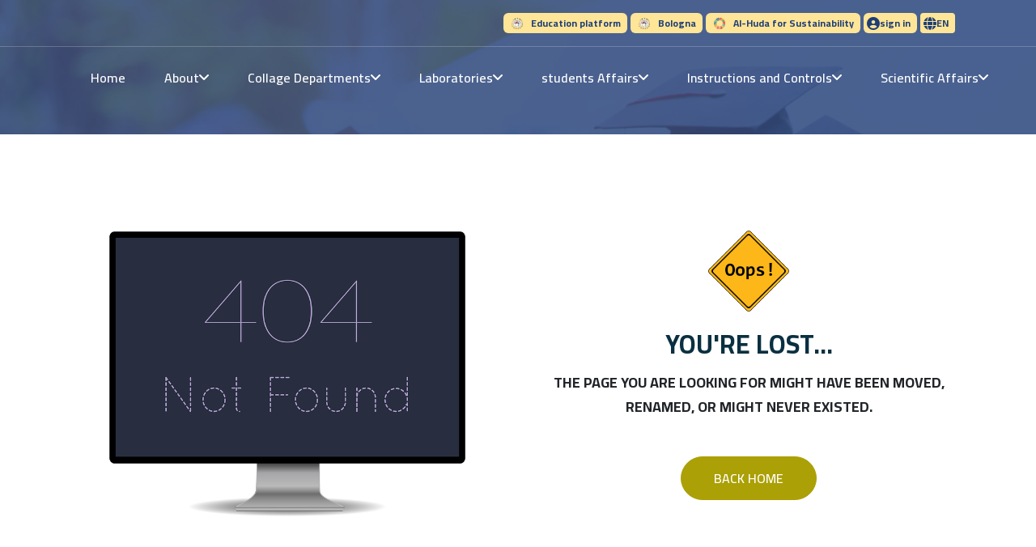

--- FILE ---
content_type: text/html; charset=UTF-8
request_url: https://uoalhuda.edu.iq/dkusi/d1485277.html
body_size: 6607
content:
<!DOCTYPE html>
<html lang="en">
<head>
    <!--Start of Google Analytics script-->
            <!-- Global site tag (gtag.js) - Google Analytics -->
<script async src="https://www.googletagmanager.com/gtag/js?id=UA-137437974-2"></script>
<script>
  window.dataLayer = window.dataLayer || [];
  function gtag(){dataLayer.push(arguments);}
  gtag('js', new Date());

  gtag('config', 'UA-137437974-2');
</script>
        <!--End of Google Analytics script-->

    <meta http-equiv="Content-Type" content="text/html; charset=UTF-8">
    <meta http-equiv="X-UA-Compatible" content="IE=edge"/>
    <meta name="viewport" content="width=device-width, initial-scale=1.0">

    <meta name="description" content="">
    <meta name="keywords" content="">

    <meta name="csrf-token" content="KqUZ9R21JUhgodujgDpigo2IeaFtnRp3BljspGd5">
    <title>Alhuda University College | كلية الهدى الجامعة </title>
    


    <!-- favicon -->
    <link rel="shortcut icon" href="https://uoalhuda.edu.iq/assets/front/img/68a1253383a2f.png" type="image/x-icon">
    <!-- bootstrap css -->
    <link rel="stylesheet" href="https://uoalhuda.edu.iq/assets/front/css/bootstrap.min.css">
    <!-- plugin css -->
    <link rel="stylesheet" href="https://uoalhuda.edu.iq/assets/front/css/plugin.min.css">

    <!-- main css -->
    <link rel="stylesheet" href="https://uoalhuda.edu.iq/assets/front/css/style.css">
    <!-- common css -->
    <link rel="stylesheet" href="https://uoalhuda.edu.iq/assets/front/css/common-style.css">
    <style>
        a:hover {
            text-decoration: none;
        }
    </style>

        
    <!-- responsive css -->
    <link rel="stylesheet" href="https://uoalhuda.edu.iq/assets/front/css/responsive.css">
    <!-- common base color change -->
    <link href="https://uoalhuda.edu.iq/assets/front/css/common-base-color.php?color=ABA005" rel="stylesheet">
    <!-- base color change -->
    <link
        href="https://uoalhuda.edu.iq/assets/front/css/base-color.php?color=ABA005&amp;color1=1E3E77"
        rel="stylesheet">

    
        <!-- jquery js -->
    <script src="https://uoalhuda.edu.iq/assets/front/js/jquery-3.3.1.min.js"></script>

    
    <!-- Start of Facebook Pixel Code -->
        <!-- End of Facebook Pixel Code -->

    <!--Start of Appzi script-->
        <!--End of Appzi script-->
    <!-- favicon -->
    <!-- main css -->
                  <link rel="stylesheet" href="https://uoalhuda.edu.iq/assets/front/css/slider.css">
                            
                <meta property="og:image" content="https://uoalhuda.edu.iq/assets/front/img/64ce22e868ed9.png">
                <meta name="twitter:image" content="https://uoalhuda.edu.iq/assets/front/img/64ce22e868ed9.png">
                
                
    <link rel="stylesheet" href="https://cdnjs.cloudflare.com/ajax/libs/font-awesome/6.3.0/css/all.min.css"
          integrity="sha512-SzlrxWUlpfuzQ+pcUCosxcglQRNAq/DZjVsC0lE40xsADsfeQoEypE+enwcOiGjk/bSuGGKHEyjSoQ1zVisanQ=="
          crossorigin="anonymous" referrerpolicy="no-referrer"/>

    <!-- animation -->
    <link rel="stylesheet" href="https://uoalhuda.edu.iq/assets/frontm/libs/aos/aos.css">

    <!-- bootstrap -->
    <link rel="stylesheet" href="https://uoalhuda.edu.iq/assets/frontm/libs/bootstrap/bootstrap.min.css">
    <!-- end -->

    <!-- slick -->
    <link rel="stylesheet" type="text/css" href="https://uoalhuda.edu.iq/assets/frontm/libs/slick/slick.css"/>
    <link rel="stylesheet" type="text/css" href="https://uoalhuda.edu.iq/assets/frontm/libs/slick/slick-theme.css"/>

    <!-- custom -->
    <link rel="stylesheet" href="https://uoalhuda.edu.iq/assets/frontm/css/style.css">
    <link rel="stylesheet" href="https://uoalhuda.edu.iq/assets/frontm/css/font.css">
    <link rel="stylesheet" href="https://uoalhuda.edu.iq/assets/frontm/css/media.css">


    </head>


<body >

<!--   header area start   -->
<main>
    <!-- heroSection -->
    <section class="hero-section position-relative overlay ">
        <div class="content">
            <div class="header">
                <div class="nav-social py-3 w-90 d-flex justify-content-between flex-wrap">
                    <div class="d-flex flex-wrap">
    <!-- رابط الإيميل -->
    <!--<a href="mailto:info@uoalhuda.edu.iq" class="box-info d-flex align-items-center ms-3">
        <div class="icon ms-2">
            <img src="https://uoalhuda.edu.iq/assets/frontm/images/msg.svg" alt="not found">
        </div>
        <h6 class="mb-0 text-white fw-bold">info@uoalhuda.edu.iq</h6>
    </a>-->

    <!-- روابط أرقام الهاتف على واتساب -->
    <!--                    <a href="https://wa.me/+96407834008800" target="_blank" class="box-info d-flex align-items-center ms-3">
            <div class="icon ms-2">
                <img src="https://uoalhuda.edu.iq/assets/frontm/images/phone.svg" alt="not found">
            </div>
            <h6 class="mb-0 text-white fw-bold">07834008800</h6>
        </a>
                    <a href="https://wa.me/+96407734008800" target="_blank" class="box-info d-flex align-items-center ms-3">
            <div class="icon ms-2">
                <img src="https://uoalhuda.edu.iq/assets/frontm/images/phone.svg" alt="not found">
            </div>
            <h6 class="mb-0 text-white fw-bold">07734008800</h6>
        </a>
    -->

    <!-- روابط العناوين على Google Maps -->
    <!--            <a href="https://maps.app.goo.gl/jyQK5hpPEmgyYf7g8?api=1&query=Anbar+-+Ramadi" target="_blank" class="box-info d-flex align-items-center ms-3">
            <div class="icon ms-2">
                <img src="https://uoalhuda.edu.iq/assets/frontm/images/loaction.svg" alt="not found">
            </div>
            <h6 class="mb-0 text-white fw-bold">Anbar - Ramadi</h6>
        </a>
    -->
</div>
                    <div class="social-icons d-flex">
    <!--        <a href="https://www.youtube.com/@%D9%83%D9%84%D9%8A%D9%87%D8%A7%D9%84%D9%87%D8%AF%D9%89%D8%A7%D9%84%D8%AC%D8%A7%D9%85%D8%B9%D8%A9" class="box text-decoration-none me-1 me-xl-2">
            <i class="fab fa-youtube iconpicker-component main-text font-14"></i>
        </a>
            <a href="https://www.instagram.com/h.u_c_?igsh=dmFoZzBiZ2Z5dnl5" class="box text-decoration-none me-1 me-xl-2">
            <i class="fab fa-instagram main-text font-14"></i>
        </a>
            <a href="https://www.twitter.com/" class="box text-decoration-none me-1 me-xl-2">
            <i class="fab fa-twitter iconpicker-component main-text font-14"></i>
        </a>
            <a href="https://t.me/alhudauc" class="box text-decoration-none me-1 me-xl-2">
            <i class="fab fa-telegram-plane main-text font-14"></i>
        </a>
            <a href="https://www.facebook.com/alhudaun?mibextid=ZbWKwL" class="box text-decoration-none me-1 me-xl-2">
            <i class="fab fa-facebook-f iconpicker-component main-text font-14"></i>
        </a>
    -->

    

    
    
    <!-- مسار بولونيا -->
<a href="https://uoalhuda.edu.iq/mohesr"
   class="box text-decoration-none me-1 me-xxl-2 border-6 btn-login d-none d-sm-flex align-items-center"
   style="width: fit-content; padding: 2px 8px;">
    <img src="https://alkafeel.edu.iq/public/ar/image/site/bis.png" style="width: 18px;" class="me-2">
    <span class="main-text font-12 fw-bold">Education platform</span>
</a>

<!-- مسار بولونيا -->
<a href="https://uoalhuda.edu.iq/Bologna"
   class="box text-decoration-none me-1 me-xxl-2 border-6 btn-login d-none d-sm-flex align-items-center"
   style="width: fit-content; padding: 2px 8px;">
    <img src="https://alkafeel.edu.iq/public/ar/image/site/bis.png" style="width: 18px;" class="me-2">
    <span class="main-text font-12 fw-bold">Bologna</span>
</a>

<!-- الكفيل للاستدامة -->
<a href="https://uoalhuda.edu.iq/sustainability"
   class="box text-decoration-none me-1 me-xxl-2 border-6 btn-login d-none d-sm-flex align-items-center"
   style="width: fit-content; padding: 2px 8px;">
    <img src="https://alkafeel.edu.iq/public/ar/image/site/sustainability.png" style="width: 18px;" class="me-2">
    <span class="main-text font-12 fw-bold">Al-Huda for Sustainability</span>
</a>
    <!-- تسجيل الدخول (تم إخفاؤه بالتعليق) -->
   
    <a href="https://system.uoalhuda.edu.iq/login"
       class="box text-decoration-none me-1 me-xxl-2 border-6 btn-login">
        <i class="fa-solid fa-circle-user main-text font-22"></i>
        <span class="main-text font-12 fw-bold me-1">sign in</span>
    </a>
            <div class="dropdown me-1 me-xxl-2">
            <a class="btn dropdown-toggle btn-login box" href="#" role="button"
               id="dropdownMenuLink"
               data-bs-toggle="dropdown" aria-expanded="false">
                <i class="fa-solid fa-globe main-text"></i>
                <span class="main-text font-12 fw-bold me-1"> EN </span>
            </a>

            <ul class="dropdown-menu" aria-labelledby="dropdownMenuLink">
                                    <li><a class="dropdown-item" href="https://uoalhuda.edu.iq/changelanguage/ar">AR</a></li>
                                    <li><a class="dropdown-item" href="https://uoalhuda.edu.iq/changelanguage/en">EN</a></li>
                            </ul>
        </div>
    </div>
<style>
    .social-icons .box.border-6 {
    border-radius: 6px;
    background-color: var(--yellow-light);
}

.btn-login {
    width: fit-content !important;
    padding: 2px 4px;
}
</style>
                </div>
                <hr class="m-0"/>

                <nav class="navbar navbar-expand-lg w-90 py-1 py-md-3">
    
    <div class="collapse navbar-collapse text-right" id="navbarSupportedContent">
        <ul class="navbar-nav custom-main-menu me-3 mb-2 mb-lg-0">
                                            
                                                            <li class="nav-item font-20 fw-600">
                            <a class="nav-link" aria-current="page" target="_self" href="https://uoalhuda.edu.iq/">Home</a>
                        </li>
                                                                                
                                                            <li class="nav-item font-20 fw-600 dropdown sub-item">
                            <a class="nav-link dropdown-toggle" target="_self" href="#" role="button" data-bs-toggle="dropdown" aria-expanded="false">
                                <span class="ms-3">About</span>
                                <i class="fa-solid fa-angle-down"></i>
                            </a>
                            <ul class="dropdown-menu custom-submenu fade-up"><li class="sub-item "><a href="#" target="_self" class="dropdown-item font-18"><span>The college Dean</span></a></li><li class="sub-item "><a href="https://uoalhuda.edu.iq/About-the-College" target="_self" class="dropdown-item font-18"><span>Vision, Mission and Objectives  </span></a></li><li class="sub-item "><a href="https://uoalhuda.edu.iq/Collage-Strategic-plan" target="_self" class="dropdown-item font-18"><span>Collage Strategic plan </span></a></li><li class="sub-item "><a href="https://uoalhuda.edu.iq/Collage-Structure" target="_self" class="dropdown-item font-18"><span>Collage Structure</span></a></li><li class="sub-item "><a href="#" target="_self" class="dropdown-item font-18"><span>Statistics</span></a></li><li class="sub-item "><a href="https://uoalhuda.edu.iq/Contact-Us" target="_self" class="dropdown-item font-18"><span>Contact Us</span></a></li></ul>                        </li>
                                                                                
                                                            <li class="nav-item font-20 fw-600 dropdown sub-item">
                            <a class="nav-link dropdown-toggle" target="_self" href="#" role="button" data-bs-toggle="dropdown" aria-expanded="false">
                                <span class="ms-3">Collage Departments </span>
                                <i class="fa-solid fa-angle-down"></i>
                            </a>
                            <ul class="dropdown-menu custom-submenu fade-up"><li class="sub-item "><a href="https://uoalhuda.edu.iq/Pharmacy-Department" target="_self" class="dropdown-item font-18"><span>Pharmacy Dept.</span></a></li><li class="sub-item "><a href="https://uoalhuda.edu.iq/Department-of-Medical" target="_self" class="dropdown-item font-18"><span>Medical Laboratory Technologies Dept.</span></a></li><li class="sub-item "><a href="https://uoalhuda.edu.iq/Artificial-Kidney" target="_self" class="dropdown-item font-18"><span>Artificial Kidney Technologies Dept.</span></a></li><li class="sub-item "><a href="https://uoalhuda.edu.iq/Department-of-Fuel" target="_self" class="dropdown-item font-18"><span>Fuel and Energy Technologies Engineering Dept.</span></a></li><li class="sub-item "><a href="https://uoalhuda.edu.iq/Electrical-Engineering" target="_self" class="dropdown-item font-18"><span>Electrical Engineering Technologies Dept.</span></a></li><li class="sub-item "><a href="https://uoalhuda.edu.iq/Business-Management-T." target="_self" class="dropdown-item font-18"><span>Business Management Techniques Dept.</span></a></li><li class="sub-item "><a href="https://uoalhuda.edu.iq/Law-Dept." target="_self" class="dropdown-item font-18"><span>Law Dept.</span></a></li><li class="sub-item "><a href="https://uoalhuda.edu.iq/Accounting-Dept." target="_self" class="dropdown-item font-18"><span>Accounting Dept.</span></a></li></ul>                        </li>
                                                                                
                                                            <li class="nav-item font-20 fw-600 dropdown sub-item">
                            <a class="nav-link dropdown-toggle" target="_self" href="https://uoalhuda.edu.iq/laboratories" role="button" data-bs-toggle="dropdown" aria-expanded="false">
                                <span class="ms-3">Laboratories</span>
                                <i class="fa-solid fa-angle-down"></i>
                            </a>
                            <ul class="dropdown-menu custom-submenu fade-up"><li class="sub-item "><a href="https://uoalhuda.edu.iq/Microbiology-Lab." target="_self" class="dropdown-item font-18"><span>Microbiology Lab.</span></a></li><li class="sub-item "><a href="https://uoalhuda.edu.iq/Histology-and-anatomy" target="_self" class="dropdown-item font-18"><span>Histology and Anatomy Lab.</span></a></li><li class="sub-item "><a href="https://uoalhuda.edu.iq/Molecular-Biology-Lab." target="_self" class="dropdown-item font-18"><span>Molecular Biology Lab.</span></a></li><li class="sub-item "><a href="https://uoalhuda.edu.iq/Human-Physiology-Lab." target="_self" class="dropdown-item font-18"><span>Human Physiology Lab.</span></a></li><li class="sub-item "><a href="https://uoalhuda.edu.iq/General-Chemistry-Lab." target="_self" class="dropdown-item font-18"><span>General Chemistry Lab.</span></a></li><li class="sub-item "><a href="https://uoalhuda.edu.iq/Clinical-Immunology-Lab." target="_self" class="dropdown-item font-18"><span>Clinical Immunology Lab.</span></a></li><li class="sub-item "><a href="https://uoalhuda.edu.iq/Hematology-Lab." target="_self" class="dropdown-item font-18"><span>Hematology Lab.</span></a></li></ul>                        </li>
                                                                                
                                                            <li class="nav-item font-20 fw-600 dropdown sub-item">
                            <a class="nav-link dropdown-toggle" target="_self" href="#" role="button" data-bs-toggle="dropdown" aria-expanded="false">
                                <span class="ms-3">students Affairs</span>
                                <i class="fa-solid fa-angle-down"></i>
                            </a>
                            <ul class="dropdown-menu custom-submenu fade-up"><li class="sub-item "><a href="https://uoalhuda.edu.iq/Admission-Plan-2022-2023" target="_self" class="dropdown-item font-18"><span>Admission Plan 2022-2023</span></a></li><li class="sub-item "><a href="https://uoalhuda.edu.iq/Mechanism-for-applying" target="_self" class="dropdown-item font-18"><span>Mechanism of Applying to College</span></a></li><li class="sub-item "><a href="https://uoalhuda.edu.iq/College-Admission" target="_self" class="dropdown-item font-18"><span>College Admission Guide and Inputs</span></a></li></ul>                        </li>
                                                                                
                                                            <li class="nav-item font-20 fw-600 dropdown sub-item">
                            <a class="nav-link dropdown-toggle" target="_self" href="#" role="button" data-bs-toggle="dropdown" aria-expanded="false">
                                <span class="ms-3">Instructions and Controls</span>
                                <i class="fa-solid fa-angle-down"></i>
                            </a>
                            <ul class="dropdown-menu custom-submenu fade-up"><li class="sub-item "><a href="https://uoalhuda.edu.iq/Exam-instructions" target="_self" class="dropdown-item font-18"><span>Examination Instructions for Students</span></a></li><li class="sub-item "><a href="https://uoalhuda.edu.iq/Skills-guide" target="_self" class="dropdown-item font-18"><span>Skills Guide</span></a></li><li class="sub-item "><a href="https://uoalhuda.edu.iq/Employee-discipline" target="_self" class="dropdown-item font-18"><span>Employee disciplinary Law</span></a></li><li class="sub-item "><a href="https://uoalhuda.edu.iq/assets/lfm/files/1/pdf/دليل الوصف الوظيفي.pdf" target="_self" class="dropdown-item font-18"><span>Job Description Guide</span></a></li><li class="sub-item "><a href="https://uoalhuda.edu.iq/Student-instructions" target="_self" class="dropdown-item font-18"><span>Student Discipline Instructions</span></a></li></ul>                        </li>
                                                                                
                                                            <li class="nav-item font-20 fw-600 dropdown sub-item">
                            <a class="nav-link dropdown-toggle" target="_self" href="#" role="button" data-bs-toggle="dropdown" aria-expanded="false">
                                <span class="ms-3">Scientific Affairs</span>
                                <i class="fa-solid fa-angle-down"></i>
                            </a>
                            <ul class="dropdown-menu custom-submenu fade-up"><li class="sub-item "><a href="https://library.uoalhuda.edu.iq/en" target="_self" class="dropdown-item font-18"><span>Electronic Library</span></a></li><li class="sub-item "><a href="https://uoalhuda.edu.iq/Scientific-publishing" target="_self" class="dropdown-item font-18"><span>Scientific publishing</span></a></li></ul>                        </li>
                                                            
        </ul>
    </div>
</nav>
            </div>
                        <!--   hero area end    -->
                            <style>
                    .hero-section {
                        min-height: auto;
                    }
                </style>
                <!--   breadcrumb area start   -->
                <div class="breadcrumb-area cases lazy" data-bg="https://uoalhuda.edu.iq/assets/front/img/64ce7f3bee261.jpg"
                     style="background-size:cover;">
                    <div class="container " style="height: 23vh;">
                        <div class="breadcrumb-txt">
                            <div class="row d-none" >
                                <div class="col-xl-7 col-lg-8 col-sm-10">
                                    <span>404 غير موجود</span>
                                    <h1>وجه الفتاة! يبدو أنك فقدت</h1>
                                    <ul class="breadcumb">
                                        <li><a href="https://uoalhuda.edu.iq">Home</a></li>
                                        <li>404</li>
                                    </ul>
                                </div>
                            </div>
                        </div>
                    </div>
                    <div class="breadcrumb-area-overlay"
                         style="background-color: #1E3E77;opacity: 0.80;"></div>
                </div>
                <!--   breadcrumb area end    -->
                    </div>

    </section>

    <!-- end heroSection -->

    

  <!--    Error section start   -->
  <div class="error-section">
     <div class="container">
        <div class="row">
           <div class="col-lg-6">
              <div class="not-found">
                 <img src="https://uoalhuda.edu.iq/assets/front/img/404.png" alt="">
              </div>
           </div>
           <div class="col-lg-6">
              <div class="error-txt">
                 <div class="oops">
                    <img src="https://uoalhuda.edu.iq/assets/front/img/oops.png" alt="">
                 </div>
                 <h2>You're lost...</h2>
                 <p>The page you are looking for might have been moved, renamed, or might never existed.</p>
                 <a href="https://uoalhuda.edu.iq" class="go-home-btn">Back Home</a>
              </div>
           </div>
        </div>
     </div>
  </div>
  <!--    Error section end   -->



    <!-- start footer -->
    <footer>
        <section class="footer py-4 py-md-5">
            <!-- start form section -->
            <section class="subscribe mb-4 mb-md-5">
                <form id="subscribeForm" method="post" action="https://uoalhuda.edu.iq/subscribe"
    data-aos="fade-up" data-aos-duration="1000"
    class="subscribe-form col-11 col-lg-8 m-auto p-3">

    <input type="hidden" name="_token" value="KqUZ9R21JUhgodujgDpigo2IeaFtnRp3BljspGd5">    <div class="my-3 px-2 font-20" data-aos="fade-up" data-aos-duration="1000">
        <h4 class="text-center fw-bold brown-text">To subscribe to the mailing list and to know everything new</h4>
    </div>

    <div class="d-flex align-items-center justify-content-evenly flex-wrap col-10 m-auto inner-footer p-4 p-md-3">
        <div class="col-12 col-sm-6 col-xl-4 my-2 my-md-0 px-2">
            <input name="name" type="text" class="font-16" placeholder="name">
            <p id="errname" class="text-danger mb-3 err-name"></p>
        </div>
        <div class="col-12 col-sm-6 col-xl-4 my-2 my-md-0 px-2">
            <input name="email" type="email" class="font-16" placeholder="mail">
            <p id="erremail" class="text-danger mb-3 err-email"></p>
        </div>

        
                    <div id="recaptcha-container" class="row mb-4" style="display: none;">
                <div class="col-lg-12">
                    <script src="https://www.google.com/recaptcha/api.js?" async defer></script>

                    <div data-sitekey="" class="g-recaptcha"></div>
                                    </div>
            </div>
        
        <button class="btn btn-subscribe px-4 fw-600 font-18">
            <span>Subscribe</span>
            <i class="fa-solid fa-arrow-left-long me-3"></i>
        </button>
        <p id="" class="text-danger mb-3"></p>
    </div>
</form>

<script>
document.addEventListener("DOMContentLoaded", function () {
    const inputs = document.querySelectorAll("#subscribeForm input");
    const recaptchaContainer = document.getElementById("recaptcha-container");
    let shown = false;

    inputs.forEach(input => {
        input.addEventListener("input", function () {
            if (!shown) {
                recaptchaContainer.style.display = "block";
                shown = true;
            }
        });
    });
});
</script>
            </section>

            <!-- end form section -->
            <div class="w-90 d-flex flex-wrap" data-aos="fade-up" data-aos-duration="1000">
                <hr class="footer-hr w-100">
                <div class="m-auto col-12 col-md-6 col-lg-8 col-xl-3 px-lg-4 px-xxl-5 mb-3 mb-xl-0">
                    <div class="footer-img">
                        <img src="https://uoalhuda.edu.iq/assets/front/img/64ce22e868ed9.png" alt="not found">
                    </div>
                    <p class="brown-text font-18 mt-3 fw-600">
                                                    Al-Huda College, National University, was established pursuant to Cabinet Resolution No. (203) of 2020 and the Order of the Ministry of Higher Education and Scientific Research No. (T.H.A/K 8443<span
                                style="display: none;">) on 12/14/2020.</span>
                                            </p>
                </div>
                <div class="d-flex flex-wrap col-12 col-xl-6">
                    <div class="col-12 col-md-4 px-lg-4 px-xxl-5">
                        <p class="fw-bold brown-text font-20 text-center">Quick links</p>
                        <ul class="list-unstyled">
                                                                                                <li class="my-3 text-center">
                                        <a href="https://pmo.iq/"
                                           class="brown-text font-16 text-decoration-none fw-600">Prime Minister</a>
                                    </li>
                                                                                                                                <li class="my-3 text-center">
                                        <a href="https://mohesr.gov.iq/en/"
                                           class="brown-text font-16 text-decoration-none fw-600">Ministry of Higher Education and Scientific Research</a>
                                    </li>
                                                                                                                                <li class="my-3 text-center">
                                        <a href="https://mohesr.gov.iq/en/"
                                           class="brown-text font-16 text-decoration-none fw-600">Department of Private Higher Education</a>
                                    </li>
                                                                                                                                                                                                                                                                                                                                                                                                                                                                                                                                                                                                                                <li class="my-3 text-center">
                                        <a href="https://ur.gov.iq/"
                                           class="brown-text font-16 text-decoration-none fw-600">UR Portal</a>
                                    </li>
                                                                                                                                <li class="my-3 text-center">
                                        <a href="https://uoalhuda.edu.iq/External-Links"
                                           class="brown-text font-16 text-decoration-none fw-600">Public and private universities and colleges</a>
                                    </li>
                                                                                    </ul>
                    </div>
                    <div class="col-12 col-md-4 px-lg-4 px-xxl-5">
                        <p class="fw-bold brown-text font-20 text-center">links</p>
                        <ul class="list-unstyled">
                                                                                                                                                                                                                                                                                                                                                                                                                                                                                                                                    <li class="my-3 text-center">
                                        <a href="#"
                                           class="brown-text font-16 text-decoration-none fw-600">Medical laboratory</a>
                                    </li>
                                                                                                                                <li class="my-3 text-center">
                                        <a href="#"
                                           class="brown-text font-16 text-decoration-none fw-600">Fuel &amp; Energy Techniques Engineering</a>
                                    </li>
                                                                                                                                <li class="my-3 text-center">
                                        <a href="#"
                                           class="brown-text font-16 text-decoration-none fw-600">Law</a>
                                    </li>
                                                                                                                                <li class="my-3 text-center">
                                        <a href="#"
                                           class="brown-text font-16 text-decoration-none fw-600">Pharmacy</a>
                                    </li>
                                                                                                                                                                                                            </ul>
                    </div>
                    <div class="col-12 col-md-4 px-lg-4 px-xxl-5">
                        <p class="fw-bold brown-text font-20 text-center">Laboratories</p>
                        <ul class="list-unstyled">
                                                                                                                                                                                                                                                                                    <li class="my-3 text-center">
                                        <a href="#"
                                           class="brown-text font-16 text-decoration-none fw-600">Microbiology lab</a>
                                    </li>
                                                                                                                                <li class="my-3 text-center">
                                        <a href="#"
                                           class="brown-text font-16 text-decoration-none fw-600">Histology and anatomy</a>
                                    </li>
                                                                                                                                <li class="my-3 text-center">
                                        <a href="#"
                                           class="brown-text font-16 text-decoration-none fw-600">Molecular Biology</a>
                                    </li>
                                                                                                                                <li class="my-3 text-center">
                                        <a href="#"
                                           class="brown-text font-16 text-decoration-none fw-600">Physiology Laboratory</a>
                                    </li>
                                                                                                                                                                                                                                                                                                                                                                                                                                                            </ul>
                    </div>
                </div>
                <div class="px-lg-4 px-xxl-5 w-280">
    <p class="fw-bold brown-text font-20 mx-2">call us</p>

    <!-- العناوين -->
                <a href="https://maps.app.goo.gl/jyQK5hpPEmgyYf7g8/?api=1&query=Anbar+-+Ramadi"
           target="_blank"
           class="d-flex mx-2 justify-content-between my-3 align-items-center">
            <span class="font-16 brown-text ms-3 fw-600">
                Anbar - Ramadi
            </span>
            <div class="footer-icon">
                <img src="https://uoalhuda.edu.iq/assets/frontm/images/location.svg" class="object-contain" alt="not found">
            </div>
        </a>
    
    <!-- أرقام الهاتف (واتساب) -->
                        <a href="https://wa.me/+96407834008800"
           target="_blank"
           class="d-flex mx-2 justify-content-between my-3 align-items-center">
            <span class="font-16 brown-text ms-3 fw-600">
                07834008800
            </span>
            <div class="footer-icon">
                <img src="https://uoalhuda.edu.iq/assets/frontm/images/phoneN.svg" class="object-contain" alt="not found">
            </div>
        </a>
                    <a href="https://wa.me/+96407734008800"
           target="_blank"
           class="d-flex mx-2 justify-content-between my-3 align-items-center">
            <span class="font-16 brown-text ms-3 fw-600">
                07734008800
            </span>
            <div class="footer-icon">
                <img src="https://uoalhuda.edu.iq/assets/frontm/images/phoneN.svg" class="object-contain" alt="not found">
            </div>
        </a>
    
    <!-- البريد الإلكتروني -->
                <a href="mailto:info@uoalhuda.edu.iq" class="d-flex mx-2 justify-content-between my-3 align-items-center">
            <span class="font-16 brown-text ms-3 fw-600">
                info@uoalhuda.edu.iq
            </span>
            <div class="footer-icon">
                <img src="https://uoalhuda.edu.iq/assets/frontm/images/msgN.svg" class="object-contain" alt="not found">
            </div>
        </a>
    
    <!-- وسائل التواصل الاجتماعي -->
    <div class="social-icons d-flex mt-4">
                    <a href="https://www.youtube.com/@%D9%83%D9%84%D9%8A%D9%87%D8%A7%D9%84%D9%87%D8%AF%D9%89%D8%A7%D9%84%D8%AC%D8%A7%D9%85%D8%B9%D8%A9" class="text-decoration-none mx-2 brown-text">
                <i class="fab fa-youtube iconpicker-component brown-text font-40"></i>
            </a>
                    <a href="https://www.instagram.com/h.u_c_?igsh=dmFoZzBiZ2Z5dnl5" class="text-decoration-none mx-2 brown-text">
                <i class="fab fa-instagram brown-text font-40"></i>
            </a>
                    <a href="https://www.twitter.com/" class="text-decoration-none mx-2 brown-text">
                <i class="fab fa-twitter iconpicker-component brown-text font-40"></i>
            </a>
                    <a href="https://t.me/alhudauc" class="text-decoration-none mx-2 brown-text">
                <i class="fab fa-telegram-plane brown-text font-40"></i>
            </a>
                    <a href="https://www.facebook.com/alhudaun?mibextid=ZbWKwL" class="text-decoration-none mx-2 brown-text">
                <i class="fab fa-facebook-f iconpicker-component brown-text font-40"></i>
            </a>
            </div>
</div>
            </div>
        </section>
        <div class="bg-black py-3 py-md-4">
            <p class="w-90 font-12 white-text text-center"><div style="text-align: center;"><font color="#ffffff">All rights reserved to Al-Huda University College @ 2025</font></div></p>
        </div>
    </footer>
    <!-- end footer -->
</main>
<!--    footer section end   -->



<div id="WAButton"></div>

<!--====== PRELOADER PART START ======-->
<!--====== PRELOADER PART ENDS ======-->


<!-- back to top area start -->
<div class="back-to-top">
    <i class="fas fa-chevron-up"></i>
</div>
<!-- back to top area end -->









<script>
    var mainbs = [];
    var mainurl = "https://uoalhuda.edu.iq";
    var vap_pub_key = "";
    var rtl = 0;
</script>
<!-- popper js -->
<script src="https://uoalhuda.edu.iq/assets/front/js/popper.min.js"></script>
<!-- bootstrap js -->
<script src="https://uoalhuda.edu.iq/assets/front/js/bootstrap.min.js"></script>
<!-- Plugin js -->
<script src="https://uoalhuda.edu.iq/assets/front/js/plugin.min.js"></script>
<!-- main js -->
<script src="https://uoalhuda.edu.iq/assets/front/js/main.js"></script>
<!-- pagebuilder custom js -->
<script src="https://uoalhuda.edu.iq/assets/front/js/common-main.js"></script>






<!--Start of subscribe functionality-->
<script>
$(document).ready(function () {
    $("#subscribeForm, #footerSubscribeForm").on('submit', function (e) {
        e.preventDefault();

        let formId = $(this).attr('id');
        let fd = new FormData(document.getElementById(formId));
        let $this = $(this);

        $.ajax({
            url: $(this).attr('action'),
            type: $(this).attr('method'),
            data: fd,
            contentType: false,
            processData: false,
            success: function (data) {
                if (data.errors) {
                    // Email error
                    if (data.errors.email) {
                        $this.find(".err-email").html(data.errors.email[0]);
                    } else {
                        $this.find(".err-email").html('');
                    }

                    // reCAPTCHA error
                    if (data.errors["g-recaptcha-response"]) {
                        // Find or create an error container near reCAPTCHA
                        let captchaError = $this.find(".err-recaptcha");
                        if (captchaError.length === 0) {
                            $this.find("#recaptcha-container")
                                .append('<p class="text-danger mb-0 err-recaptcha"></p>');
                            captchaError = $this.find(".err-recaptcha");
                        }
                        captchaError.html(data.errors["g-recaptcha-response"][0]);
                    } else {
                        $this.find(".err-recaptcha").html('');
                    }
                } else {
                    toastr["success"]("You are subscribed successfully!");
                    $this.trigger('reset');
                    $this.find(".err-email").html('');
                    $this.find(".err-recaptcha").html('');
                }
            }
        });
    });
});
</script>
<!--End of subscribe functionality-->

<!--Start of Tawk.to script-->
<!--End of Tawk.to script-->

<!--Start of AddThis script-->
<!--End of AddThis script-->
<script src="https://uoalhuda.edu.iq/assets/frontm/libs/jQuery.js"></script>
<script src="https://uoalhuda.edu.iq/assets/frontm/libs/bootstrap/bootstrap.bundle.min.js"></script>
<!-- end -->

<!-- slick -->
<script src="https://uoalhuda.edu.iq/assets/frontm/libs/slick/slick.js"></script>
<!-- end -->

<!-- animation -->
<script src="https://uoalhuda.edu.iq/assets/frontm/libs/aos/aos.js"></script>

<!-- custom -->
<script src="https://uoalhuda.edu.iq/assets/frontm/js/changeVideo.js"></script>
<script src="https://uoalhuda.edu.iq/assets/frontm/js/aos.js"></script>
<script src="https://uoalhuda.edu.iq/assets/frontm/js/slick.js"></script>
<script src="https://uoalhuda.edu.iq/assets/front/js/owl.carousel.min.js"></script>
<script src="https://uoalhuda.edu.iq/assets/front/js/plugin.min.js"></script>
<script src="https://uoalhuda.edu.iq/assets/frontm/js/script.js"></script>

<!--End of subscribe functionality-->
<div class="modal fade" id="showVideo" tabindex="-1" aria-labelledby="showVideoLabel" aria-hidden="true">
    <div class="modal-dialog">
        <div class="modal-content">
            <div class="modal-body">
                <iframe src="https://www.youtube.com/embed/tFUsc1I9A_0?si=I1_wGku-xqdPxYt1" id="videoPlayer"></iframe>
            </div>
        </div>
    </div>
</div>
</body>
</html>


--- FILE ---
content_type: text/html; charset=UTF-8
request_url: https://uoalhuda.edu.iq/assets/front/css/slider.css
body_size: 7432
content:
<!DOCTYPE html>
<html lang="en">
<head>
    <!--Start of Google Analytics script-->
            <!-- Global site tag (gtag.js) - Google Analytics -->
<script async src="https://www.googletagmanager.com/gtag/js?id=UA-137437974-2"></script>
<script>
  window.dataLayer = window.dataLayer || [];
  function gtag(){dataLayer.push(arguments);}
  gtag('js', new Date());

  gtag('config', 'UA-137437974-2');
</script>
        <!--End of Google Analytics script-->

    <meta http-equiv="Content-Type" content="text/html; charset=UTF-8">
    <meta http-equiv="X-UA-Compatible" content="IE=edge"/>
    <meta name="viewport" content="width=device-width, initial-scale=1.0">

    <meta name="description" content="">
    <meta name="keywords" content="">

    <meta name="csrf-token" content="KqUZ9R21JUhgodujgDpigo2IeaFtnRp3BljspGd5">
    <title>Alhuda University College | كلية الهدى الجامعة </title>
    


    <!-- favicon -->
    <link rel="shortcut icon" href="https://uoalhuda.edu.iq/assets/front/img/68a1253383a2f.png" type="image/x-icon">
    <!-- bootstrap css -->
    <link rel="stylesheet" href="https://uoalhuda.edu.iq/assets/front/css/bootstrap.min.css">
    <!-- plugin css -->
    <link rel="stylesheet" href="https://uoalhuda.edu.iq/assets/front/css/plugin.min.css">

    <!-- main css -->
    <link rel="stylesheet" href="https://uoalhuda.edu.iq/assets/front/css/style.css">
    <!-- common css -->
    <link rel="stylesheet" href="https://uoalhuda.edu.iq/assets/front/css/common-style.css">
    <style>
        a:hover {
            text-decoration: none;
        }
    </style>

        
    <!-- responsive css -->
    <link rel="stylesheet" href="https://uoalhuda.edu.iq/assets/front/css/responsive.css">
    <!-- common base color change -->
    <link href="https://uoalhuda.edu.iq/assets/front/css/common-base-color.php?color=ABA005" rel="stylesheet">
    <!-- base color change -->
    <link
        href="https://uoalhuda.edu.iq/assets/front/css/base-color.php?color=ABA005&amp;color1=1E3E77"
        rel="stylesheet">

    
        <!-- jquery js -->
    <script src="https://uoalhuda.edu.iq/assets/front/js/jquery-3.3.1.min.js"></script>

    
    <!-- Start of Facebook Pixel Code -->
        <!-- End of Facebook Pixel Code -->

    <!--Start of Appzi script-->
        <!--End of Appzi script-->
    <!-- favicon -->
    <!-- main css -->
                  <link rel="stylesheet" href="https://uoalhuda.edu.iq/assets/front/css/slider.css">
                            
                <meta property="og:image" content="https://uoalhuda.edu.iq/assets/front/img/64ce22e868ed9.png">
                <meta name="twitter:image" content="https://uoalhuda.edu.iq/assets/front/img/64ce22e868ed9.png">
                
                
    <link rel="stylesheet" href="https://cdnjs.cloudflare.com/ajax/libs/font-awesome/6.3.0/css/all.min.css"
          integrity="sha512-SzlrxWUlpfuzQ+pcUCosxcglQRNAq/DZjVsC0lE40xsADsfeQoEypE+enwcOiGjk/bSuGGKHEyjSoQ1zVisanQ=="
          crossorigin="anonymous" referrerpolicy="no-referrer"/>

    <!-- animation -->
    <link rel="stylesheet" href="https://uoalhuda.edu.iq/assets/frontm/libs/aos/aos.css">

    <!-- bootstrap -->
    <link rel="stylesheet" href="https://uoalhuda.edu.iq/assets/frontm/libs/bootstrap/bootstrap.min.css">
    <!-- end -->

    <!-- slick -->
    <link rel="stylesheet" type="text/css" href="https://uoalhuda.edu.iq/assets/frontm/libs/slick/slick.css"/>
    <link rel="stylesheet" type="text/css" href="https://uoalhuda.edu.iq/assets/frontm/libs/slick/slick-theme.css"/>

    <!-- custom -->
    <link rel="stylesheet" href="https://uoalhuda.edu.iq/assets/frontm/css/style.css">
    <link rel="stylesheet" href="https://uoalhuda.edu.iq/assets/frontm/css/font.css">
    <link rel="stylesheet" href="https://uoalhuda.edu.iq/assets/frontm/css/media.css">


    </head>


<body >

<!--   header area start   -->
<main>
    <!-- heroSection -->
    <section class="hero-section position-relative overlay ">
        <div class="content">
            <div class="header">
                <div class="nav-social py-3 w-90 d-flex justify-content-between flex-wrap">
                    <div class="d-flex flex-wrap">
    <!-- رابط الإيميل -->
    <!--<a href="mailto:info@uoalhuda.edu.iq" class="box-info d-flex align-items-center ms-3">
        <div class="icon ms-2">
            <img src="https://uoalhuda.edu.iq/assets/frontm/images/msg.svg" alt="not found">
        </div>
        <h6 class="mb-0 text-white fw-bold">info@uoalhuda.edu.iq</h6>
    </a>-->

    <!-- روابط أرقام الهاتف على واتساب -->
    <!--                    <a href="https://wa.me/+96407834008800" target="_blank" class="box-info d-flex align-items-center ms-3">
            <div class="icon ms-2">
                <img src="https://uoalhuda.edu.iq/assets/frontm/images/phone.svg" alt="not found">
            </div>
            <h6 class="mb-0 text-white fw-bold">07834008800</h6>
        </a>
                    <a href="https://wa.me/+96407734008800" target="_blank" class="box-info d-flex align-items-center ms-3">
            <div class="icon ms-2">
                <img src="https://uoalhuda.edu.iq/assets/frontm/images/phone.svg" alt="not found">
            </div>
            <h6 class="mb-0 text-white fw-bold">07734008800</h6>
        </a>
    -->

    <!-- روابط العناوين على Google Maps -->
    <!--            <a href="https://maps.app.goo.gl/jyQK5hpPEmgyYf7g8?api=1&query=Anbar+-+Ramadi" target="_blank" class="box-info d-flex align-items-center ms-3">
            <div class="icon ms-2">
                <img src="https://uoalhuda.edu.iq/assets/frontm/images/loaction.svg" alt="not found">
            </div>
            <h6 class="mb-0 text-white fw-bold">Anbar - Ramadi</h6>
        </a>
    -->
</div>
                    <div class="social-icons d-flex">
    <!--        <a href="https://www.youtube.com/@%D9%83%D9%84%D9%8A%D9%87%D8%A7%D9%84%D9%87%D8%AF%D9%89%D8%A7%D9%84%D8%AC%D8%A7%D9%85%D8%B9%D8%A9" class="box text-decoration-none me-1 me-xl-2">
            <i class="fab fa-youtube iconpicker-component main-text font-14"></i>
        </a>
            <a href="https://www.instagram.com/h.u_c_?igsh=dmFoZzBiZ2Z5dnl5" class="box text-decoration-none me-1 me-xl-2">
            <i class="fab fa-instagram main-text font-14"></i>
        </a>
            <a href="https://www.twitter.com/" class="box text-decoration-none me-1 me-xl-2">
            <i class="fab fa-twitter iconpicker-component main-text font-14"></i>
        </a>
            <a href="https://t.me/alhudauc" class="box text-decoration-none me-1 me-xl-2">
            <i class="fab fa-telegram-plane main-text font-14"></i>
        </a>
            <a href="https://www.facebook.com/alhudaun?mibextid=ZbWKwL" class="box text-decoration-none me-1 me-xl-2">
            <i class="fab fa-facebook-f iconpicker-component main-text font-14"></i>
        </a>
    -->

    

    
    
    <!-- مسار بولونيا -->
<a href="https://uoalhuda.edu.iq/mohesr"
   class="box text-decoration-none me-1 me-xxl-2 border-6 btn-login d-none d-sm-flex align-items-center"
   style="width: fit-content; padding: 2px 8px;">
    <img src="https://alkafeel.edu.iq/public/ar/image/site/bis.png" style="width: 18px;" class="me-2">
    <span class="main-text font-12 fw-bold">Education platform</span>
</a>

<!-- مسار بولونيا -->
<a href="https://uoalhuda.edu.iq/Bologna"
   class="box text-decoration-none me-1 me-xxl-2 border-6 btn-login d-none d-sm-flex align-items-center"
   style="width: fit-content; padding: 2px 8px;">
    <img src="https://alkafeel.edu.iq/public/ar/image/site/bis.png" style="width: 18px;" class="me-2">
    <span class="main-text font-12 fw-bold">Bologna</span>
</a>

<!-- الكفيل للاستدامة -->
<a href="https://uoalhuda.edu.iq/sustainability"
   class="box text-decoration-none me-1 me-xxl-2 border-6 btn-login d-none d-sm-flex align-items-center"
   style="width: fit-content; padding: 2px 8px;">
    <img src="https://alkafeel.edu.iq/public/ar/image/site/sustainability.png" style="width: 18px;" class="me-2">
    <span class="main-text font-12 fw-bold">Al-Huda for Sustainability</span>
</a>
    <!-- تسجيل الدخول (تم إخفاؤه بالتعليق) -->
   
    <a href="https://system.uoalhuda.edu.iq/login"
       class="box text-decoration-none me-1 me-xxl-2 border-6 btn-login">
        <i class="fa-solid fa-circle-user main-text font-22"></i>
        <span class="main-text font-12 fw-bold me-1">sign in</span>
    </a>
            <div class="dropdown me-1 me-xxl-2">
            <a class="btn dropdown-toggle btn-login box" href="#" role="button"
               id="dropdownMenuLink"
               data-bs-toggle="dropdown" aria-expanded="false">
                <i class="fa-solid fa-globe main-text"></i>
                <span class="main-text font-12 fw-bold me-1"> EN </span>
            </a>

            <ul class="dropdown-menu" aria-labelledby="dropdownMenuLink">
                                    <li><a class="dropdown-item" href="https://uoalhuda.edu.iq/changelanguage/ar">AR</a></li>
                                    <li><a class="dropdown-item" href="https://uoalhuda.edu.iq/changelanguage/en">EN</a></li>
                            </ul>
        </div>
    </div>
<style>
    .social-icons .box.border-6 {
    border-radius: 6px;
    background-color: var(--yellow-light);
}

.btn-login {
    width: fit-content !important;
    padding: 2px 4px;
}
</style>
                </div>
                <hr class="m-0"/>

                <nav class="navbar navbar-expand-lg w-90 py-1 py-md-3">
    
    <div class="collapse navbar-collapse text-right" id="navbarSupportedContent">
        <ul class="navbar-nav custom-main-menu me-3 mb-2 mb-lg-0">
                                            
                                                            <li class="nav-item font-20 fw-600">
                            <a class="nav-link" aria-current="page" target="_self" href="https://uoalhuda.edu.iq/">Home</a>
                        </li>
                                                                                
                                                            <li class="nav-item font-20 fw-600 dropdown sub-item">
                            <a class="nav-link dropdown-toggle" target="_self" href="#" role="button" data-bs-toggle="dropdown" aria-expanded="false">
                                <span class="ms-3">About</span>
                                <i class="fa-solid fa-angle-down"></i>
                            </a>
                            <ul class="dropdown-menu custom-submenu fade-up"><li class="sub-item "><a href="#" target="_self" class="dropdown-item font-18"><span>The college Dean</span></a></li><li class="sub-item "><a href="https://uoalhuda.edu.iq/About-the-College" target="_self" class="dropdown-item font-18"><span>Vision, Mission and Objectives  </span></a></li><li class="sub-item "><a href="https://uoalhuda.edu.iq/Collage-Strategic-plan" target="_self" class="dropdown-item font-18"><span>Collage Strategic plan </span></a></li><li class="sub-item "><a href="https://uoalhuda.edu.iq/Collage-Structure" target="_self" class="dropdown-item font-18"><span>Collage Structure</span></a></li><li class="sub-item "><a href="#" target="_self" class="dropdown-item font-18"><span>Statistics</span></a></li><li class="sub-item "><a href="https://uoalhuda.edu.iq/Contact-Us" target="_self" class="dropdown-item font-18"><span>Contact Us</span></a></li></ul>                        </li>
                                                                                
                                                            <li class="nav-item font-20 fw-600 dropdown sub-item">
                            <a class="nav-link dropdown-toggle" target="_self" href="#" role="button" data-bs-toggle="dropdown" aria-expanded="false">
                                <span class="ms-3">Collage Departments </span>
                                <i class="fa-solid fa-angle-down"></i>
                            </a>
                            <ul class="dropdown-menu custom-submenu fade-up"><li class="sub-item "><a href="https://uoalhuda.edu.iq/Pharmacy-Department" target="_self" class="dropdown-item font-18"><span>Pharmacy Dept.</span></a></li><li class="sub-item "><a href="https://uoalhuda.edu.iq/Department-of-Medical" target="_self" class="dropdown-item font-18"><span>Medical Laboratory Technologies Dept.</span></a></li><li class="sub-item "><a href="https://uoalhuda.edu.iq/Artificial-Kidney" target="_self" class="dropdown-item font-18"><span>Artificial Kidney Technologies Dept.</span></a></li><li class="sub-item "><a href="https://uoalhuda.edu.iq/Department-of-Fuel" target="_self" class="dropdown-item font-18"><span>Fuel and Energy Technologies Engineering Dept.</span></a></li><li class="sub-item "><a href="https://uoalhuda.edu.iq/Electrical-Engineering" target="_self" class="dropdown-item font-18"><span>Electrical Engineering Technologies Dept.</span></a></li><li class="sub-item "><a href="https://uoalhuda.edu.iq/Business-Management-T." target="_self" class="dropdown-item font-18"><span>Business Management Techniques Dept.</span></a></li><li class="sub-item "><a href="https://uoalhuda.edu.iq/Law-Dept." target="_self" class="dropdown-item font-18"><span>Law Dept.</span></a></li><li class="sub-item "><a href="https://uoalhuda.edu.iq/Accounting-Dept." target="_self" class="dropdown-item font-18"><span>Accounting Dept.</span></a></li></ul>                        </li>
                                                                                
                                                            <li class="nav-item font-20 fw-600 dropdown sub-item">
                            <a class="nav-link dropdown-toggle" target="_self" href="https://uoalhuda.edu.iq/laboratories" role="button" data-bs-toggle="dropdown" aria-expanded="false">
                                <span class="ms-3">Laboratories</span>
                                <i class="fa-solid fa-angle-down"></i>
                            </a>
                            <ul class="dropdown-menu custom-submenu fade-up"><li class="sub-item "><a href="https://uoalhuda.edu.iq/Microbiology-Lab." target="_self" class="dropdown-item font-18"><span>Microbiology Lab.</span></a></li><li class="sub-item "><a href="https://uoalhuda.edu.iq/Histology-and-anatomy" target="_self" class="dropdown-item font-18"><span>Histology and Anatomy Lab.</span></a></li><li class="sub-item "><a href="https://uoalhuda.edu.iq/Molecular-Biology-Lab." target="_self" class="dropdown-item font-18"><span>Molecular Biology Lab.</span></a></li><li class="sub-item "><a href="https://uoalhuda.edu.iq/Human-Physiology-Lab." target="_self" class="dropdown-item font-18"><span>Human Physiology Lab.</span></a></li><li class="sub-item "><a href="https://uoalhuda.edu.iq/General-Chemistry-Lab." target="_self" class="dropdown-item font-18"><span>General Chemistry Lab.</span></a></li><li class="sub-item "><a href="https://uoalhuda.edu.iq/Clinical-Immunology-Lab." target="_self" class="dropdown-item font-18"><span>Clinical Immunology Lab.</span></a></li><li class="sub-item "><a href="https://uoalhuda.edu.iq/Hematology-Lab." target="_self" class="dropdown-item font-18"><span>Hematology Lab.</span></a></li></ul>                        </li>
                                                                                
                                                            <li class="nav-item font-20 fw-600 dropdown sub-item">
                            <a class="nav-link dropdown-toggle" target="_self" href="#" role="button" data-bs-toggle="dropdown" aria-expanded="false">
                                <span class="ms-3">students Affairs</span>
                                <i class="fa-solid fa-angle-down"></i>
                            </a>
                            <ul class="dropdown-menu custom-submenu fade-up"><li class="sub-item "><a href="https://uoalhuda.edu.iq/Admission-Plan-2022-2023" target="_self" class="dropdown-item font-18"><span>Admission Plan 2022-2023</span></a></li><li class="sub-item "><a href="https://uoalhuda.edu.iq/Mechanism-for-applying" target="_self" class="dropdown-item font-18"><span>Mechanism of Applying to College</span></a></li><li class="sub-item "><a href="https://uoalhuda.edu.iq/College-Admission" target="_self" class="dropdown-item font-18"><span>College Admission Guide and Inputs</span></a></li></ul>                        </li>
                                                                                
                                                            <li class="nav-item font-20 fw-600 dropdown sub-item">
                            <a class="nav-link dropdown-toggle" target="_self" href="#" role="button" data-bs-toggle="dropdown" aria-expanded="false">
                                <span class="ms-3">Instructions and Controls</span>
                                <i class="fa-solid fa-angle-down"></i>
                            </a>
                            <ul class="dropdown-menu custom-submenu fade-up"><li class="sub-item "><a href="https://uoalhuda.edu.iq/Exam-instructions" target="_self" class="dropdown-item font-18"><span>Examination Instructions for Students</span></a></li><li class="sub-item "><a href="https://uoalhuda.edu.iq/Skills-guide" target="_self" class="dropdown-item font-18"><span>Skills Guide</span></a></li><li class="sub-item "><a href="https://uoalhuda.edu.iq/Employee-discipline" target="_self" class="dropdown-item font-18"><span>Employee disciplinary Law</span></a></li><li class="sub-item "><a href="https://uoalhuda.edu.iq/assets/lfm/files/1/pdf/دليل الوصف الوظيفي.pdf" target="_self" class="dropdown-item font-18"><span>Job Description Guide</span></a></li><li class="sub-item "><a href="https://uoalhuda.edu.iq/Student-instructions" target="_self" class="dropdown-item font-18"><span>Student Discipline Instructions</span></a></li></ul>                        </li>
                                                                                
                                                            <li class="nav-item font-20 fw-600 dropdown sub-item">
                            <a class="nav-link dropdown-toggle" target="_self" href="#" role="button" data-bs-toggle="dropdown" aria-expanded="false">
                                <span class="ms-3">Scientific Affairs</span>
                                <i class="fa-solid fa-angle-down"></i>
                            </a>
                            <ul class="dropdown-menu custom-submenu fade-up"><li class="sub-item "><a href="https://library.uoalhuda.edu.iq/en" target="_self" class="dropdown-item font-18"><span>Electronic Library</span></a></li><li class="sub-item "><a href="https://uoalhuda.edu.iq/Scientific-publishing" target="_self" class="dropdown-item font-18"><span>Scientific publishing</span></a></li></ul>                        </li>
                                                            
        </ul>
    </div>
</nav>
            </div>
                        <!--   hero area end    -->
                            <style>
                    .hero-section {
                        min-height: auto;
                    }
                </style>
                <!--   breadcrumb area start   -->
                <div class="breadcrumb-area cases lazy" data-bg="https://uoalhuda.edu.iq/assets/front/img/64ce7f3bee261.jpg"
                     style="background-size:cover;">
                    <div class="container " style="height: 23vh;">
                        <div class="breadcrumb-txt">
                            <div class="row d-none" >
                                <div class="col-xl-7 col-lg-8 col-sm-10">
                                    <span>404 غير موجود</span>
                                    <h1>وجه الفتاة! يبدو أنك فقدت</h1>
                                    <ul class="breadcumb">
                                        <li><a href="https://uoalhuda.edu.iq">Home</a></li>
                                        <li>404</li>
                                    </ul>
                                </div>
                            </div>
                        </div>
                    </div>
                    <div class="breadcrumb-area-overlay"
                         style="background-color: #1E3E77;opacity: 0.80;"></div>
                </div>
                <!--   breadcrumb area end    -->
                    </div>

    </section>

    <!-- end heroSection -->

    

  <!--    Error section start   -->
  <div class="error-section">
     <div class="container">
        <div class="row">
           <div class="col-lg-6">
              <div class="not-found">
                 <img src="https://uoalhuda.edu.iq/assets/front/img/404.png" alt="">
              </div>
           </div>
           <div class="col-lg-6">
              <div class="error-txt">
                 <div class="oops">
                    <img src="https://uoalhuda.edu.iq/assets/front/img/oops.png" alt="">
                 </div>
                 <h2>You're lost...</h2>
                 <p>The page you are looking for might have been moved, renamed, or might never existed.</p>
                 <a href="https://uoalhuda.edu.iq" class="go-home-btn">Back Home</a>
              </div>
           </div>
        </div>
     </div>
  </div>
  <!--    Error section end   -->



    <!-- start footer -->
    <footer>
        <section class="footer py-4 py-md-5">
            <!-- start form section -->
            <section class="subscribe mb-4 mb-md-5">
                <form id="subscribeForm" method="post" action="https://uoalhuda.edu.iq/subscribe"
    data-aos="fade-up" data-aos-duration="1000"
    class="subscribe-form col-11 col-lg-8 m-auto p-3">

    <input type="hidden" name="_token" value="KqUZ9R21JUhgodujgDpigo2IeaFtnRp3BljspGd5">    <div class="my-3 px-2 font-20" data-aos="fade-up" data-aos-duration="1000">
        <h4 class="text-center fw-bold brown-text">To subscribe to the mailing list and to know everything new</h4>
    </div>

    <div class="d-flex align-items-center justify-content-evenly flex-wrap col-10 m-auto inner-footer p-4 p-md-3">
        <div class="col-12 col-sm-6 col-xl-4 my-2 my-md-0 px-2">
            <input name="name" type="text" class="font-16" placeholder="name">
            <p id="errname" class="text-danger mb-3 err-name"></p>
        </div>
        <div class="col-12 col-sm-6 col-xl-4 my-2 my-md-0 px-2">
            <input name="email" type="email" class="font-16" placeholder="mail">
            <p id="erremail" class="text-danger mb-3 err-email"></p>
        </div>

        
                    <div id="recaptcha-container" class="row mb-4" style="display: none;">
                <div class="col-lg-12">
                    <script src="https://www.google.com/recaptcha/api.js?" async defer></script>

                    <div data-sitekey="" class="g-recaptcha"></div>
                                    </div>
            </div>
        
        <button class="btn btn-subscribe px-4 fw-600 font-18">
            <span>Subscribe</span>
            <i class="fa-solid fa-arrow-left-long me-3"></i>
        </button>
        <p id="" class="text-danger mb-3"></p>
    </div>
</form>

<script>
document.addEventListener("DOMContentLoaded", function () {
    const inputs = document.querySelectorAll("#subscribeForm input");
    const recaptchaContainer = document.getElementById("recaptcha-container");
    let shown = false;

    inputs.forEach(input => {
        input.addEventListener("input", function () {
            if (!shown) {
                recaptchaContainer.style.display = "block";
                shown = true;
            }
        });
    });
});
</script>
            </section>

            <!-- end form section -->
            <div class="w-90 d-flex flex-wrap" data-aos="fade-up" data-aos-duration="1000">
                <hr class="footer-hr w-100">
                <div class="m-auto col-12 col-md-6 col-lg-8 col-xl-3 px-lg-4 px-xxl-5 mb-3 mb-xl-0">
                    <div class="footer-img">
                        <img src="https://uoalhuda.edu.iq/assets/front/img/64ce22e868ed9.png" alt="not found">
                    </div>
                    <p class="brown-text font-18 mt-3 fw-600">
                                                    Al-Huda College, National University, was established pursuant to Cabinet Resolution No. (203) of 2020 and the Order of the Ministry of Higher Education and Scientific Research No. (T.H.A/K 8443<span
                                style="display: none;">) on 12/14/2020.</span>
                                            </p>
                </div>
                <div class="d-flex flex-wrap col-12 col-xl-6">
                    <div class="col-12 col-md-4 px-lg-4 px-xxl-5">
                        <p class="fw-bold brown-text font-20 text-center">Quick links</p>
                        <ul class="list-unstyled">
                                                                                                <li class="my-3 text-center">
                                        <a href="https://pmo.iq/"
                                           class="brown-text font-16 text-decoration-none fw-600">Prime Minister</a>
                                    </li>
                                                                                                                                <li class="my-3 text-center">
                                        <a href="https://mohesr.gov.iq/en/"
                                           class="brown-text font-16 text-decoration-none fw-600">Ministry of Higher Education and Scientific Research</a>
                                    </li>
                                                                                                                                <li class="my-3 text-center">
                                        <a href="https://mohesr.gov.iq/en/"
                                           class="brown-text font-16 text-decoration-none fw-600">Department of Private Higher Education</a>
                                    </li>
                                                                                                                                                                                                                                                                                                                                                                                                                                                                                                                                                                                                                                <li class="my-3 text-center">
                                        <a href="https://ur.gov.iq/"
                                           class="brown-text font-16 text-decoration-none fw-600">UR Portal</a>
                                    </li>
                                                                                                                                <li class="my-3 text-center">
                                        <a href="https://uoalhuda.edu.iq/External-Links"
                                           class="brown-text font-16 text-decoration-none fw-600">Public and private universities and colleges</a>
                                    </li>
                                                                                    </ul>
                    </div>
                    <div class="col-12 col-md-4 px-lg-4 px-xxl-5">
                        <p class="fw-bold brown-text font-20 text-center">links</p>
                        <ul class="list-unstyled">
                                                                                                                                                                                                                                                                                                                                                                                                                                                                                                                                    <li class="my-3 text-center">
                                        <a href="#"
                                           class="brown-text font-16 text-decoration-none fw-600">Medical laboratory</a>
                                    </li>
                                                                                                                                <li class="my-3 text-center">
                                        <a href="#"
                                           class="brown-text font-16 text-decoration-none fw-600">Fuel &amp; Energy Techniques Engineering</a>
                                    </li>
                                                                                                                                <li class="my-3 text-center">
                                        <a href="#"
                                           class="brown-text font-16 text-decoration-none fw-600">Law</a>
                                    </li>
                                                                                                                                <li class="my-3 text-center">
                                        <a href="#"
                                           class="brown-text font-16 text-decoration-none fw-600">Pharmacy</a>
                                    </li>
                                                                                                                                                                                                            </ul>
                    </div>
                    <div class="col-12 col-md-4 px-lg-4 px-xxl-5">
                        <p class="fw-bold brown-text font-20 text-center">Laboratories</p>
                        <ul class="list-unstyled">
                                                                                                                                                                                                                                                                                    <li class="my-3 text-center">
                                        <a href="#"
                                           class="brown-text font-16 text-decoration-none fw-600">Microbiology lab</a>
                                    </li>
                                                                                                                                <li class="my-3 text-center">
                                        <a href="#"
                                           class="brown-text font-16 text-decoration-none fw-600">Histology and anatomy</a>
                                    </li>
                                                                                                                                <li class="my-3 text-center">
                                        <a href="#"
                                           class="brown-text font-16 text-decoration-none fw-600">Molecular Biology</a>
                                    </li>
                                                                                                                                <li class="my-3 text-center">
                                        <a href="#"
                                           class="brown-text font-16 text-decoration-none fw-600">Physiology Laboratory</a>
                                    </li>
                                                                                                                                                                                                                                                                                                                                                                                                                                                            </ul>
                    </div>
                </div>
                <div class="px-lg-4 px-xxl-5 w-280">
    <p class="fw-bold brown-text font-20 mx-2">call us</p>

    <!-- العناوين -->
                <a href="https://maps.app.goo.gl/jyQK5hpPEmgyYf7g8/?api=1&query=Anbar+-+Ramadi"
           target="_blank"
           class="d-flex mx-2 justify-content-between my-3 align-items-center">
            <span class="font-16 brown-text ms-3 fw-600">
                Anbar - Ramadi
            </span>
            <div class="footer-icon">
                <img src="https://uoalhuda.edu.iq/assets/frontm/images/location.svg" class="object-contain" alt="not found">
            </div>
        </a>
    
    <!-- أرقام الهاتف (واتساب) -->
                        <a href="https://wa.me/+96407834008800"
           target="_blank"
           class="d-flex mx-2 justify-content-between my-3 align-items-center">
            <span class="font-16 brown-text ms-3 fw-600">
                07834008800
            </span>
            <div class="footer-icon">
                <img src="https://uoalhuda.edu.iq/assets/frontm/images/phoneN.svg" class="object-contain" alt="not found">
            </div>
        </a>
                    <a href="https://wa.me/+96407734008800"
           target="_blank"
           class="d-flex mx-2 justify-content-between my-3 align-items-center">
            <span class="font-16 brown-text ms-3 fw-600">
                07734008800
            </span>
            <div class="footer-icon">
                <img src="https://uoalhuda.edu.iq/assets/frontm/images/phoneN.svg" class="object-contain" alt="not found">
            </div>
        </a>
    
    <!-- البريد الإلكتروني -->
                <a href="mailto:info@uoalhuda.edu.iq" class="d-flex mx-2 justify-content-between my-3 align-items-center">
            <span class="font-16 brown-text ms-3 fw-600">
                info@uoalhuda.edu.iq
            </span>
            <div class="footer-icon">
                <img src="https://uoalhuda.edu.iq/assets/frontm/images/msgN.svg" class="object-contain" alt="not found">
            </div>
        </a>
    
    <!-- وسائل التواصل الاجتماعي -->
    <div class="social-icons d-flex mt-4">
                    <a href="https://www.youtube.com/@%D9%83%D9%84%D9%8A%D9%87%D8%A7%D9%84%D9%87%D8%AF%D9%89%D8%A7%D9%84%D8%AC%D8%A7%D9%85%D8%B9%D8%A9" class="text-decoration-none mx-2 brown-text">
                <i class="fab fa-youtube iconpicker-component brown-text font-40"></i>
            </a>
                    <a href="https://www.instagram.com/h.u_c_?igsh=dmFoZzBiZ2Z5dnl5" class="text-decoration-none mx-2 brown-text">
                <i class="fab fa-instagram brown-text font-40"></i>
            </a>
                    <a href="https://www.twitter.com/" class="text-decoration-none mx-2 brown-text">
                <i class="fab fa-twitter iconpicker-component brown-text font-40"></i>
            </a>
                    <a href="https://t.me/alhudauc" class="text-decoration-none mx-2 brown-text">
                <i class="fab fa-telegram-plane brown-text font-40"></i>
            </a>
                    <a href="https://www.facebook.com/alhudaun?mibextid=ZbWKwL" class="text-decoration-none mx-2 brown-text">
                <i class="fab fa-facebook-f iconpicker-component brown-text font-40"></i>
            </a>
            </div>
</div>
            </div>
        </section>
        <div class="bg-black py-3 py-md-4">
            <p class="w-90 font-12 white-text text-center"><div style="text-align: center;"><font color="#ffffff">All rights reserved to Al-Huda University College @ 2025</font></div></p>
        </div>
    </footer>
    <!-- end footer -->
</main>
<!--    footer section end   -->



<div id="WAButton"></div>

<!--====== PRELOADER PART START ======-->
<!--====== PRELOADER PART ENDS ======-->


<!-- back to top area start -->
<div class="back-to-top">
    <i class="fas fa-chevron-up"></i>
</div>
<!-- back to top area end -->









<script>
    var mainbs = [];
    var mainurl = "https://uoalhuda.edu.iq";
    var vap_pub_key = "";
    var rtl = 0;
</script>
<!-- popper js -->
<script src="https://uoalhuda.edu.iq/assets/front/js/popper.min.js"></script>
<!-- bootstrap js -->
<script src="https://uoalhuda.edu.iq/assets/front/js/bootstrap.min.js"></script>
<!-- Plugin js -->
<script src="https://uoalhuda.edu.iq/assets/front/js/plugin.min.js"></script>
<!-- main js -->
<script src="https://uoalhuda.edu.iq/assets/front/js/main.js"></script>
<!-- pagebuilder custom js -->
<script src="https://uoalhuda.edu.iq/assets/front/js/common-main.js"></script>






<!--Start of subscribe functionality-->
<script>
$(document).ready(function () {
    $("#subscribeForm, #footerSubscribeForm").on('submit', function (e) {
        e.preventDefault();

        let formId = $(this).attr('id');
        let fd = new FormData(document.getElementById(formId));
        let $this = $(this);

        $.ajax({
            url: $(this).attr('action'),
            type: $(this).attr('method'),
            data: fd,
            contentType: false,
            processData: false,
            success: function (data) {
                if (data.errors) {
                    // Email error
                    if (data.errors.email) {
                        $this.find(".err-email").html(data.errors.email[0]);
                    } else {
                        $this.find(".err-email").html('');
                    }

                    // reCAPTCHA error
                    if (data.errors["g-recaptcha-response"]) {
                        // Find or create an error container near reCAPTCHA
                        let captchaError = $this.find(".err-recaptcha");
                        if (captchaError.length === 0) {
                            $this.find("#recaptcha-container")
                                .append('<p class="text-danger mb-0 err-recaptcha"></p>');
                            captchaError = $this.find(".err-recaptcha");
                        }
                        captchaError.html(data.errors["g-recaptcha-response"][0]);
                    } else {
                        $this.find(".err-recaptcha").html('');
                    }
                } else {
                    toastr["success"]("You are subscribed successfully!");
                    $this.trigger('reset');
                    $this.find(".err-email").html('');
                    $this.find(".err-recaptcha").html('');
                }
            }
        });
    });
});
</script>
<!--End of subscribe functionality-->

<!--Start of Tawk.to script-->
<!--End of Tawk.to script-->

<!--Start of AddThis script-->
<!--End of AddThis script-->
<script src="https://uoalhuda.edu.iq/assets/frontm/libs/jQuery.js"></script>
<script src="https://uoalhuda.edu.iq/assets/frontm/libs/bootstrap/bootstrap.bundle.min.js"></script>
<!-- end -->

<!-- slick -->
<script src="https://uoalhuda.edu.iq/assets/frontm/libs/slick/slick.js"></script>
<!-- end -->

<!-- animation -->
<script src="https://uoalhuda.edu.iq/assets/frontm/libs/aos/aos.js"></script>

<!-- custom -->
<script src="https://uoalhuda.edu.iq/assets/frontm/js/changeVideo.js"></script>
<script src="https://uoalhuda.edu.iq/assets/frontm/js/aos.js"></script>
<script src="https://uoalhuda.edu.iq/assets/frontm/js/slick.js"></script>
<script src="https://uoalhuda.edu.iq/assets/front/js/owl.carousel.min.js"></script>
<script src="https://uoalhuda.edu.iq/assets/front/js/plugin.min.js"></script>
<script src="https://uoalhuda.edu.iq/assets/frontm/js/script.js"></script>

<!--End of subscribe functionality-->
<div class="modal fade" id="showVideo" tabindex="-1" aria-labelledby="showVideoLabel" aria-hidden="true">
    <div class="modal-dialog">
        <div class="modal-content">
            <div class="modal-body">
                <iframe src="https://www.youtube.com/embed/tFUsc1I9A_0?si=I1_wGku-xqdPxYt1" id="videoPlayer"></iframe>
            </div>
        </div>
    </div>
</div>
</body>
</html>


--- FILE ---
content_type: text/css
request_url: https://uoalhuda.edu.iq/assets/front/css/style.css
body_size: 10970
content:
@charset "UTF-8";
@import url(https://fonts.googleapis.com/css?family=Poppins:100, 100i, 200, 200i, 300, 300i, 400, 400i, 500, 500i, 600, 600i, 700, 700i, 800, 800i, 900, 900i|Source + Serif + Pro:400, 600, 700);
a,
abbr,
acronym,
address,
applet,
article,
aside,
audio,
b,
big,
blockquote,
body,
canvas,
caption,
center,
cite,
code,
dd,
del,
details,
dfn,
div,
dl,
dt,
em,
embed,
fieldset,
figcaption,
figure,
footer,
form,
h1,
h2,
h3,
h4,
h5,
h6,
header,
hgroup,
html,
i,
iframe,
img,
ins,
kbd,
label,
legend,
li,
mark,
menu,
nav,
object,
ol,
output,
p,
pre,
q,
ruby,
s,
samp,
section,
small,
span,
strike,
strong,
sub,
summary,
sup,
table,
tbody,
td,
tfoot,
th,
thead,
time,
tr,
tt,
u,
ul,
var,
video {
    margin: 0;
    padding: 0;
    border: 0;
}
.cursor-pointer {
    cursor: pointer;
}
HTML5 display-role reset for older browsers article,
aside,
details,
figcaption,
figure,
footer,
header,
hgroup,
menu,
nav,
section {
    display: block;
}
ol,
ul {
    list-style: none;
}
blockquote,
q {
    quotes: none;
}
blockquote:after,
blockquote:before,
q:after,
q:before {
    content: "";
    content: none;
}
table {
    border-collapse: collapse;
    border-spacing: 0;
}
* {
    -webkit-box-sizing: border-box;
    box-sizing: border-box;
}
body,
html {
    overflow-x: hidden;
}
body {
    font-family: Poppins, sans-serif;
}
.outer-container {
    display: table;
    height: 100%;
}
.inner-container {
    display: table-cell;
    vertical-align: middle;
}
a.boxed-btn {
    padding: 20px;
    display: inline-block;
    color: #fff;
    background-color: #25d06f;
    text-transform: uppercase;
    font-size: 14px;
    font-weight: 600;
    border: none;
    text-decoration: none;
}
.section-summary {
    font-size: 36px;
    font-weight: 400;
    margin: 16px 0 47px 0;
    font-weight: 400;
    line-height: 1.4;
}
.clearfix::after {
    content: "";
    display: block;
    clear: both;
}
.section-title {
    font-family: "Source Serif Pro", serif;
    font-style: italic;
    font-size: 18px;
    font-weight: 700;
}
ul.breadcumb {
    display: block;
    margin-top: 40px;
}
ul.breadcumb li {
    display: inline-block;
    position: relative;
    margin-left: 20px;
    text-transform: capitalize;
}
ul.breadcumb li a {
    display: inline-block;
    color: #fff;
    text-decoration: none;
    -webkit-transition: 0.5s;
    transition: 0.5s;
}
ul.breadcumb li a:hover {
    color: #25d06f;
}
ul.breadcumb li::after {
    position: absolute;
    right: -20px;
    top: 0;
    content: "/\00a0";
}
ul.breadcumb li:first-child {
    margin-left: 0;
}
ul.breadcumb li:last-child {
    font-weight: 600;
}
ul.breadcumb li:last-child::after {
    display: none;
}
.form-element {
    margin-bottom: 20px;
}
.form-element:last-child {
    margin-bottom: 0;
}
.form-element label {
    font-weight: 600;
    font-size: 14px;
    display: block;
    margin-bottom: 10px;
}
.form-element label.custom-control-label {
    font-weight: 400;
    margin-bottom: 0;
    padding-top: 5px;
}
.form-element label span {
    color: #ff3737;
}
input[type="color"],
input[type="date"],
input[type="datetime-local"],
input[type="email"],
input[type="month"],
input[type="number"],
input[type="range"],
input[type="search"],
input[type="tel"],
input[type="text"],
input[type="time"],
input[type="url"],
input[type="week"] {
    display: inline-block;
    width: 100%;
    height: 50px;
    padding-left: 23px;
    border: 1px solid #ddd;
    outline: 0;
    border-radius: 1px;
}
select {
    border: 1px solid #ddd;
    height: 50px;
    width: 100%;
    padding-left: 20px;
    color: #38383c;
    outline: 0;
    font-size: 14px;
}
textarea {
    display: inline-block;
    width: 100%;
    height: 100px;
    padding: 15px 0 0 23px;
    border: 1px solid #ddd;
    outline: 0;
    border-radius: 1px;
}
button[type="submit"],
input[type="submit"] {
    border: none;
    color: #fff;
    padding: 18px 45px;
    display: inline-block;
    outline: 0;
    font-weight: 600;
    background-color: #0a3041;
    border: 1px solid #0a3041;
    font-size: 14px;
    cursor: pointer;
    text-transform: uppercase;
    -webkit-transition: 0.5s;
    transition: 0.5s;
}
button[type="submit"]:hover,
input[type="submit"]:hover {
    background-color: #fff;
    color: #0a3041;
}
::-webkit-input-placeholder {
    color: #38383c;
    opacity: 1;
    font-size: 14px;
}
:-ms-input-placeholder {
    color: #38383c;
    opacity: 1;
    font-size: 14px;
}
::placeholder {
    color: #38383c;
    opacity: 1;
    font-size: 14px;
}
:-ms-input-placeholder {
    color: #38383c;
    font-size: 14px;
}
::-ms-input-placeholder {
    color: #38383c;
    font-size: 14px;
}
.back-to-top {
    bottom: 30px;
    right: 0;
    position: fixed;
    color: #fff;
    height: 40px;
    width: 40px;
    line-height: 40px;
    background-color: #25d06f;
    border: 1px solid #25d06f;
    text-align: center;
    border-radius: 3px;
    cursor: pointer;
    z-index: 1000;
    opacity: 0;
    -webkit-transition: 0.5s;
    transition: 0.5s;
}
.back-to-top:hover {
    background-color: #fff;
    color: #25d06f;
}
.back-to-top.show {
    opacity: 1;
    right: 30px;
}
.owl-theme .owl-nav {
    margin-top: 0;
}
.buttonBar {
    display: none;
}
.rtl {
    direction: rtl !important;
}
.ltr {
    direction: ltr !important;
}
.height-100 {
    height: 100%;
}
.no-margin {
    margin: 0 !important;
}
.no-padding {
    padding: 0 !important;
}
.header-absolute {
    position: absolute;
    width: 100%;
    z-index: 1000;
}
.support-bar-area {
    padding-top: 20px;
    font-size: 14px;
    color: #fff;
}
.support-bar-area .support-contact-info i {
    color: #25d06f;
    font-size: 16px;
    margin-right: 4px;
}
.support-bar-area i {
    margin: 0;
    font-size: 14px;
    font-weight: 400;
}
.support-bar-area .address {
    margin-right: 25px;
}
.support-bar-area ul.social-links {
    position: relative;
    display: inline-block;
}
.support-bar-area ul.social-links::after {
    position: absolute;
    content: "|";
    display: inline-block;
    right: 0;
    top: 0;
}
.support-bar-area ul.social-links li {
    display: inline-block;
    margin-right: 15px;
    position: relative;
    z-index: 1;
}
.support-bar-area ul.social-links li a {
    color: #fff;
    -webkit-transition: 0.3s;
    transition: 0.3s;
}
.support-bar-area ul.social-links li a:hover {
    color: #25d06f;
}
.support-bar-area ul.social-links li:last-child {
    margin-right: 12px;
}
.support-bar-area a {
    color: #fff;
    font-size: 14px;
    display: block;
    font-weight: 400;
}
.language {
    display: inline-block;
    margin-left: 6px;
    position: relative;
}
a.language-btn {
    position: relative;
    text-decoration: none;
    padding-right: 15px;
    text-align: left;
    -webkit-transition: 0.5s;
    transition: 0.5s;
}
a.language-btn:hover {
    color: #25d06f;
}
.language-btn::after {
    content: "\f078";
    position: absolute;
    right: 0;
    font-family: "Font Awesome 5 Free";
    font-weight: 700;
    top: 2px;
    font-size: 10px;
}
ul.language-dropdown {
    text-align: center;
    position: absolute;
    z-index: 10;
    top: 25px;
    left: 0;
    width: 120px;
    visibility: hidden;
    opacity: 0;
    -webkit-transform: translateY(20px);
    transform: translateY(20px);
    -webkit-transition: 0.5s;
    transition: 0.5s;
}
.dashboard ul.language-dropdown {
    width: 180px;
    text-align: left;
}
ul.language-dropdown.open {
    visibility: visible;
    opacity: 1;
    -webkit-transform: translateY(0);
    transform: translateY(0);
}
ul.dropdown li {
    display: block;
}
ul.language-dropdown li {
    position: relative;
    background-color: #0a3041;
    z-index: -1;
}
ul.language-dropdown li a {
    display: block;
    position: relative;
    padding: 12px 16px;
    color: #fff;
    border-bottom: 1px solid rgba(255, 255, 255, 0.1);
    text-decoration: none;
}
ul.language-dropdown li a::before {
    content: "";
    position: absolute;
    left: 0;
    top: 0;
    height: 100%;
    width: 0%;
    background: #25d06f;
    z-index: -1;
    -webkit-transition: 0.5s;
    transition: 0.5s;
}
ul.language-dropdown li a:hover::before {
    width: 100%;
}
ul.language-dropdown li:last-child a {
    border-bottom: none;
}
.language a i {
    margin-right: 3px;
}
.logo-wrapper {
    display: table;
    height: 100%;
}
.logo-wrapper a {
    display: table-cell;
    vertical-align: middle;
}
.logo-wrapper img {
    max-width: 150px;
    max-height: 60px;
}
#mobileMenu {
    display: none;
}
.header-navbar {
    padding: 29px 0 28px 0;
    border-bottom: 1px solid #94a7b2;
    position: relative;
}
.sticky-navbar {
    position: fixed;
    top: 0;
    left: 0;
    background-color: #0a3041;
    border: none;
    -webkit-animation: navFadeIn 1s;
    animation: navFadeIn 1s;
}
@-webkit-keyframes navFadeIn {
    from {
        opacity: 0;
        -webkit-transform: translateY(-100%);
        transform: translateY(-100%);
    }
    to {
        opacity: 1;
        -webkit-transform: translateY(0);
        transform: translateY(0);
    }
}
@keyframes navFadeIn {
    from {
        opacity: 0;
        -webkit-transform: translateY(-100%);
        transform: translateY(-100%);
    }
    to {
        opacity: 1;
        -webkit-transform: translateY(0);
        transform: translateY(0);
    }
}
.sticky-navbar .support-bar-area {
    display: none;
}
.sticky-navbar .header-navbar {
    border: none;
    padding: 15px 0;
}
.sticky-navbar .main-menu {
    padding: 6px 0;
}
.main-menu li {
    display: inline-block;
}
.main-menu li:last-child {
    margin-right: 0;
}
.main-menu li a {
    display: block;
    position: relative;
    padding: 15px 10px;
    font-size: 14px;
    text-transform: inherit;
    color: #fff;
    font-weight: 600;
    text-decoration: none;
    -webkit-transition: 0.5s;
    transition: 0.5s;
}
.main-menu li a::after {
    content: "";
    width: 0;
    height: 3px;
    background-color: #25d06f;
    position: absolute;
    top: 0;
    left: 0;
    -webkit-transition: 0.5s;
    transition: 0.5s;
}
.main-menu li a::before {
    content: "";
    width: 0;
    height: 3px;
    background-color: #25d06f;
    position: absolute;
    bottom: 0;
    right: 0;
    -webkit-transition: 0.5s;
    transition: 0.5s;
}
.main-menu li a:hover::after {
    width: 100%;
}
.main-menu li a:hover::before {
    width: 100%;
}
.main-menu li a:hover {
    color: #25d06f;
}
.main-menu li a.boxed-btn::after,
.main-menu li a.boxed-btn::before {
    display: none;
}
.main-menu li.active a {
    color: #25d06f;
}
.main-menu li a.boxed-btn {
    font-weight: 600;
    padding: 20px;
    margin-left: 20px;
    -webkit-transition: 0.5s;
    transition: 0.5s;
    border: 1px solid #25d06f;
}
.main-menu li a.boxed-btn:hover {
    background-color: #fff;
    border: 1px solid #25d06f;
    color: #25d06f;
}
.main-menu li.dropdown {
    position: relative;
    margin-right: 12px;
}
.main-menu li.dropdown.mega {
    display: none;
}
.main-menu li.dropdown::after {
    position: absolute;
    content: "\f107";
    right: -5px;
    top: 16px;
    font-family: "Font Awesome 5 Free";
    font-weight: 700;
    color: #fff;
    font-size: 14px;
    -webkit-transition: 0.5s;
    transition: 0.5s;
}
.main-menu li.dropdown.active::after {
    color: #25d06f;
}
.main-menu li.dropdown ul.dropdown-lists {
    position: absolute;
    top: 45px;
    left: 0;
    width: 220px;
    text-align: left;
    z-index: 10;
    visibility: hidden;
    opacity: 0;
    -webkit-transition: 0.3s;
    transition: 0.1s;
    -webkit-transform: translateY(20px);
    transform: translateY(20px);
}
.main-menu li.dropdown:hover ul.dropdown-lists {
    visibility: visible;
    opacity: 1;
    -webkit-transform: translateY(0);
    transform: translateY(0);
}
.main-menu li.dropdown:hover a {
    color: #25d06f;
}
.main-menu li.dropdown:hover a.dropdown-btn::after {
    width: 100%;
}
.main-menu li.dropdown:hover a.dropdown-btn::before {
    width: 100%;
}
.main-menu li.dropdown:hover::after {
    color: #25d06f;
}
.main-menu li.dropdown ul.dropdown-lists li {
    display: block;
    margin: 0;
    position: relative;
    z-index: -1;
    background-color: #0a3041;
    border-bottom: 1px solid rgba(255, 255, 255, 0.1);
}
.main-menu li.dropdown ul.dropdown-lists li:last-child {
    border-bottom: none;
}
.main-menu li.dropdown ul.dropdown-lists li a {
    position: relative;
    color: #fff;
    border-top: none;
    line-height: 20px;
}
.main-menu li.dropdown ul.dropdown-lists li.active a {
    background-color: #25d06f;
    color: #fff;
}
.main-menu li.dropdown ul.dropdown-lists li a::after {
    background-color: transparent;
}
.main-menu li.dropdown ul.dropdown-lists li a::before {
    position: absolute;
    top: 0;
    left: 0;
    height: 100%;
    width: 0%;
    background-color: #25d06f;
    z-index: -1;
    -webkit-transition: 0.5s;
    transition: 0.5s;
}
.main-menu li.dropdown ul.dropdown-lists li a:hover::before {
    width: 100%;
}
.main-menu li.submenus ul {
    position: absolute;
    left: 100%;
    width: 220px;
    top: 0;
    display: none;
}
.main-menu li.submenus:hover > ul {
    display: block;
}
li.submenus::after {
    position: absolute;
    content: "\f054";
    font-family: "Font Awesome 5 Free";
    top: 50%;
    font-weight: 700;
    color: #fff;
    transform: translateY(-50%);
    font-size: 12px;
    right: 10px;
}
.main-menu li.dropdown ul.dropdown-lists a {
    padding: 15px;
}
.mega-dropdown {
    display: inline-block;
}
.mega-dropdown .dropbtn {
    font-size: 14px !important;
    border: none;
    outline: 0;
    color: #fff;
    padding: 14px 12px;
    background-color: inherit;
    font: inherit;
    margin: 0;
    font-weight: 600;
    cursor: pointer;
    position: relative;
}
.mega-dropdown .dropbtn.active {
    color: #25d06f;
}
.mega-dropdown:hover a.dropbtn {
    color: #25d06f;
}
.mega-dropdown .dropbtn::before {
    content: "";
    width: 0;
    height: 3px;
    background-color: #25d06f;
    position: absolute;
    bottom: 0;
    right: 0;
    -webkit-transition: 0.5s;
    transition: 0.5s;
}
.mega-dropdown:hover .dropbtn::before {
    width: 100%;
}
.mega-dropdown .dropbtn::after {
    content: "";
    width: 0;
    height: 3px;
    background-color: #25d06f;
    position: absolute;
    top: 0;
    left: 0;
    -webkit-transition: 0.5s;
    transition: 0.5s;
}
.mega-dropdown:hover .dropbtn::after {
    width: 100%;
}
.mega-dropdown .dropbtn i {
    margin-left: 3px;
}
.mega-dropdown-content {
    position: absolute;
    background-color: #f9f9f9;
    width: 100%;
    left: 0;
    box-shadow: 0 8px 16px 0 rgba(0, 0, 0, 0.2);
    z-index: 1;
    background-color: #0a3041;
    color: #fff;
    padding: 30px 20px 30px;
    max-height: 565px;
    overflow-y: auto;
    overflow-x: hidden;
    opacity: 0;
    visibility: hidden;
    transform: translateY(30px);
    transition: .1s;
}
.mega-dropdown-content .header {
    background: red;
    padding: 16px;
    color: #fff;
}
.mega-dropdown:hover .mega-dropdown-content {
    opacity: 1;
    visibility: visible;
    transform: translateY(0px);

}
.mega-dropdown .service-category {
    margin-bottom: 30px;
}
.service-category a {
    float: none;
    color: #000;
    padding: 16px;
    text-decoration: none;
    display: block;
    text-align: left;
    transform: translateX(0);
    transition: 0.5s;
}
.service-category a:hover {
    transform: translateX(5px);
}
.mega-dropdown .service-category a.active {
    transform: translateX(5px);
    color: #25d06f;
}
.service-category a:hover {
    background-color: #ddd;
}
.mega-dropdown-content .service-category h3 {
    font-size: 20px;
    text-align: left;
    text-transform: uppercase;
    font-weight: 600;
    margin-bottom: 20px;
    color: #25d06f;
}
.mega-dropdown-content .service-category a {
    position: relative;
    display: block;
    padding: 0;
    padding-left: 15px;
    line-height: 25px;
    margin-bottom: 10px;
}
.mega-dropdown-content .service-category a:hover {
    background-color: transparent;
}
.mega-dropdown-content .service-category a::before {
    content: "\f105";
    position: absolute;
    left: 0;
    font-family: "Font Awesome 5 Free";
    top: -1px;
    color: #25d06f;
}
.mega-dropdown-content .service-category a:hover::after,
.mega-dropdown-content .service-category a:hover::before {
    width: 0;
}
.hero-area {
    position: relative;
}
.hero-area-overlay {
    position: absolute;
    top: 0;
    left: 0;
    height: 100%;
    width: 100%;
    background-color: #0a3041;
    opacity: 0.6;
}
.hero-txt {
    padding: 310px 270px 373px 0;
    color: #fff;
    position: relative;
    z-index: 100;
}
.hero-txt span {
    font-family: "Source Serif Pro", serif;
    display: inline-block;
    font-size: 24px;
    font-weight: 700;
    margin-bottom: 16px;
    text-transform: capitalize;
}
.hero-txt h1 {
    font-size: 60px;
    font-weight: 600;
    line-height: 1.4;
}
a.hero-boxed-btn {
    display: inline-block;
    width: 200px;
    height: 60px;
    line-height: 60px;
    color: #fff;
    text-align: center;
    border: 2px solid #fff;
    text-decoration: none;
    font-weight: 600;
    text-transform: uppercase;
    font-size: 14px;
    margin-top: 42px;
    position: relative;
    background-color: transparent;
    -webkit-transition: 0.5s;
    transition: 0.5s;
    letter-spacing: 1px;
}
a.hero-boxed-btn:hover {
    color: #fff;
    background-color: #25d06f;
}
a.hero-boxed-btn::before {
    content: "";
    position: absolute;
    top: -2px;
    left: -2px;
    bottom: 100%;
    right: 100%;
    border-top: 2px solid #0a3041;
    border-left: 2px solid #0a3041;
    visibility: hidden;
    -webkit-transition: 0.5s;
    transition: 0.5s;
}
a.hero-boxed-btn::after {
    content: "";
    position: absolute;
    bottom: -2px;
    right: -2px;
    top: 100%;
    left: 100%;
    border-right: 2px solid #0a3041;
    border-bottom: 2px solid #0a3041;
    visibility: hidden;
    -webkit-transition: 0.5s;
    transition: 0.5s;
}
a.hero-boxed-btn:hover::before {
    visibility: visible;
    bottom: 0;
    right: 0;
}
a.hero-boxed-btn:hover::after {
    visibility: visible;
    top: -2px;
    left: -2px;
}
.hero-feature {
    color: #fff;
    z-index: 1000;
}
.hero-features {
    color: #fff;
    position: relative;
    z-index: 100;
    padding: 0 15px;
}
.single-hero-feature {
    position: relative;
    padding: 40px 60px 41px 60px;
}
.single-hero-feature::after {
    position: absolute;
    content: "";
    height: 25px;
    width: 100%;
    top: 0;
    left: 0;
    -webkit-transition: top 0.5s;
    transition: top 0.5s;
}
.single-hero-feature:hover::after {
    top: -25px;
}
.hero-features i {
    font-size: 50px;
    margin: 0;
}
.hero-features h3 {
    margin-top: 26px;
    font-size: 24px;
    font-weight: 600;
}
.intro-section {
    margin-top: -213px;
}
.intro-txt {
    padding: 77px 47px 79px 47px;
    background-color: #25d06f;
    color: #fff;
}
.intro-txt h2 {
    color: #fff;
}
.intro-txt a {
    display: inline-block;
    position: relative;
    width: 200px;
    height: 60px;
    text-align: center;
    line-height: 60px;
    color: #fff;
    text-transform: uppercase;
    font-weight: 600;
    background-color: #0a3041;
    border: none;
    text-decoration: none;
    font-size: 14px;
}
.intro-txt a span {
    display: inline-block;
    margin-left: 0;
    -webkit-transition: 0.3s;
    transition: 0.3s;
}
.intro-txt a:hover span {
    margin-left: -10px;
}
.intro-txt a::after {
    content: "\f101";
    position: absolute;
    font-family: "Font Awesome 5 Free";
    font-weight: 700;
    right: 50px;
    color: #fff;
    opacity: 0;
    -webkit-transition: 0.3s;
    transition: 0.3s;
}
.intro-txt a:hover::after {
    visibility: visible;
    opacity: 1;
    right: 45px;
}
.intro-bg {
    height: 100%;
}
.video-play-button {
    position: absolute;
    z-index: 10;
    top: 50%;
    left: 50%;
    transform: translateX(-50%) translateY(-50%);
    box-sizing: content-box;
    display: block;
    width: 32px;
    height: 44px;
    border-radius: 50%;
    padding: 18px 20px 18px 28px;
}
.video-play-button::before {
    content: "";
    position: absolute;
    z-index: 0;
    left: 50%;
    top: 50%;
    transform: translateX(-50%) translateY(-50%);
    display: block;
    width: 80px;
    height: 80px;
    background: #25d06f;
    border-radius: 50%;
    animation: pulse-border 1.5s ease-out infinite;
}
.video-play-button::after {
    content: "";
    position: absolute;
    z-index: 1;
    left: 50%;
    top: 50%;
    transform: translateX(-50%) translateY(-50%);
    display: block;
    width: 80px;
    height: 80px;
    background: #25d06f;
    border-radius: 50%;
    transition: all 0.2s;
}
.video-play-button:hover::after {
    background-color: darken(#25d06f, 10%);
}
.video-play-button img {
    position: relative;
    z-index: 3;
    max-width: 100%;
    width: auto;
    height: auto;
}
.video-play-button span {
    display: block;
    position: relative;
    z-index: 3;
    margin: 7px 0 0 6px;
    width: 0;
    height: 0;
    border-left: 20px solid #fff;
    border-top: 15px solid transparent;
    border-bottom: 15px solid transparent;
}
@keyframes pulse-border {
    0% {
        transform: translateX(-50%) translateY(-50%) translateZ(0) scale(1);
        opacity: 1;
    }
    100% {
        transform: translateX(-50%) translateY(-50%) translateZ(0) scale(1.5);
        opacity: 0;
    }
}
.service-categories {
    padding-top: 120px;
}
.service-categories .section-title {
    color: #afb2be;
}
.service-categories .single-category {
    box-shadow: 0 0 5px #0000001a;
    border-radius: 8px;
    text-align: center;
    padding: 40px 30px;
    margin-bottom: 40px;
    transform: translateY(0);
    transition: 0.3s;
}
.service-categories .single-category:hover {
    transform: translateY(-10px);
}
.single-category img {
    max-width: 100%;
}
.single-category .text h4 {
    font-size: 18px;
    font-weight: 600;
    text-transform: uppercase;
    margin-bottom: 10px;
}
.single-category .text p {
    font-size: 14px;
    color: #666;
    line-height: 24px;
    margin-bottom: 10px;
}
.single-category .text {
    margin-top: 10px;
}
.single-category .text a.readmore {
    font-size: 14px;
    font-weight: 600;
    color: #25d06f;
    text-transform: capitalize;
}
.services-area {
    padding-top: 120px;
}
.services-area .services-item .services-thumb img {
    width: 100%;
}
.services-area .services-item .services-content {
    border: 1px solid #dcdfe2;
    border-top: 0;
    padding: 30px 30px 20px;
}
.services-area .services-item .services-content .title {
    font-size: 22px;
    -webkit-transition: all 0.3s ease-out 0s;
    transition: all 0.3s ease-out 0s;
}
.services-area .services-item .services-content p {
    font-size: 15px;
    line-height: 27px;
    padding-top: 16px;
    padding-bottom: 6px;
}
.services-area .services-item .services-content a {
    font-size: 15px;
    font-weight: 700;
    font-family: Poppins, sans-serif;
    color: #13287d;
}
.services-area .services-item .services-content a i {
    height: 45px;
    width: 45px;
    background: #fff;
    text-align: center;
    line-height: 45px;
    color: #13287d;
    margin-left: 18px;
    -webkit-transition: all 0.3s ease-out 0s;
    transition: all 0.3s ease-out 0s;
}
.services-area .services-item:hover .services-content a i {
    background: #279e64;
    color: #fff;
    -webkit-box-shadow: 0 10px 30px 0 rgba(39, 158, 100, 0.5);
    box-shadow: 0 10px 30px 0 rgba(39, 158, 100, 0.5);
}
.services-area.services-area-two {
    padding-top: 130px;
    background-color: #eff2f7;
    background-image: url(../images/service-bg.jpg);
    background-position: center;
    background-size: cover;
}
.services-area.services-area-two .services-item-2 {
    background-color: transparent;
    border: 1px solid #dcdfe2;
    border-radius: 5px;
    padding: 30px 55px 55px 55px;
    -webkit-transition: all 0.3s ease-out 0s;
    transition: all 0.3s ease-out 0s;
}
@media only screen and (min-width: 992px) and (max-width: 1200px) {
    .services-area.services-area-two .services-item-2 {
        padding: 25px;
    }
}
.services-area.services-area-two .services-item-2 .services-thumb {
    font-size: 80px;
    position: relative;
    z-index: 1;
    margin-bottom: 30px;
    color: #279e64;
    -webkit-transition: all 0.3s ease-out 0s;
    transition: all 0.3s ease-out 0s;
}
.services-area.services-area-two .services-item-2 .services-thumb .icon-shape {
    position: absolute;
    left: 50px;
    z-index: -1;
    -webkit-transition: all 0.3s ease-out 0s;
    transition: all 0.3s ease-out 0s;
}
.services-area.services-area-two .services-item-2 .services-content {
    padding: 0;
    border: none;
}
.services-area.services-area-two .services-item-2 .services-content i {
    background: 0 0;
}
.services-area.services-area-two .services-item-2 .services-content,
.services-area.services-area-two .services-item-2 .services-content .title,
.services-area.services-area-two .services-item-2 .services-content a,
.services-area.services-area-two .services-item-2 .services-content i,
.services-area.services-area-two .services-item-2 .services-content p {
    -webkit-transition: all 0.3s ease-out 0s;
    transition: all 0.3s ease-out 0s;
}
.services-area.services-area-two .services-item-2.active {
    background-color: #279e64;
}
.services-area.services-area-two .services-item-2.active .services-thumb {
    color: #fff;
}
.services-area.services-area-two .services-item-2.active .services-thumb .icon-shape {
    opacity: 0.15;
}
.services-area.services-area-two .services-item-2.active .services-content .title,
.services-area.services-area-two .services-item-2.active .services-content a,
.services-area.services-area-two .services-item-2.active .services-content p {
    color: #fff;
}
.services-area.services-area-two .services-item-2.active .services-content i {
    -webkit-box-shadow: none;
    box-shadow: none;
    background-color: transparent;
}
.services-area span.section-title {
    color: #afb2be;
}
.services-area .services-item {
    margin-bottom: 40px;
}
.services-area .services-item .services-content a {
    text-decoration: none;
}
.services-area .services-item .services-content a.title {
    color: #444448;
    display: block;
    width: 100%;
}
.approach-section {
    padding: 80px 0 118px 0;
}
ul.approach-lists {
    padding: 0;
    list-style: none;
}
.approach-section .section-summary {
    margin: 15px 0 55px 0;
}
.approach-summary {
    padding-right: 150px;
}
.approach-summary span.section-title {
    font-size: 18px;
    font-style: italic;
    color: #afb2be;
    font-weight: 700;
    font-family: "Source Serif Pro", serif;
}
.approach-summary h2 {
    color: #38383c;
}
.single-approach {
    margin-bottom: 30px;
}
.single-approach:last-child {
    margin-bottom: 0;
}
.single-approach h4 {
    font-weight: 500;
    font-size: 22px;
    margin-bottom: 9px;
}
.single-approach p {
    font-size: 14px;
    font-weight: 400;
    color: #666;
    line-height: 24px;
}
.single-approach:last-child {
    margin-bottom: 0;
}
.single-approach::after {
    content: "";
    display: block;
    clear: both;
}
.approach-icon-wrapper {
    height: 80px;
    width: 80px;
    border: 1px solid #3fd680;
    border-radius: 50%;
    text-align: center;
    float: left;
    -webkit-transition: 0.5s;
    transition: 0.5s;
}
.approach-icon-wrapper i {
    margin: 0;
    line-height: 80px;
    font-size: 30px;
    color: #25d06f;
    -webkit-transition: 0.5s;
    transition: 0.5s;
}
.single-approach:hover .approach-icon-wrapper {
    background-color: #25d06f;
    border: 1px solid #25d06f;
}
.single-approach:hover .approach-icon-wrapper i {
    color: #fff;
}
.approach-text {
    margin-left: 110px;
}
.approach-summary a.boxed-btn {
    position: relative;
    border: 1px solid #fff;
    -webkit-transition: 0.3s;
    transition: 0.3s;
}
.approach-summary a.boxed-btn:hover {
    border: 1px solid #25d06f;
    color: #25d06f;
    background-color: #fff;
}
.statistics-section {
    padding: 90px 0 83px;
    text-align: center;
    position: relative;
}
.statistics-container {
    position: relative;
    z-index: 1;
}
.statistic-overlay {
    position: absolute;
    top: 0;
    left: 0;
    background-color: #0a3041;
    opacity: 0.9;
    height: 100%;
    width: 100%;
}
.statistics-bg {
    background-image: url(../img/statistic_bg.jpg);
    background-size: cover;
}
.statistics-section .round {
    min-height: 255px;
    margin-top: 30px;
    position: relative;
    margin-bottom: 20px;
}
.statistics-section .round strong {
    position: absolute;
    top: 50%;
    left: 50%;
    margin-top: -50px;
    transform: translate(-50%);
    font-size: 40px;
    color: #fff;
    font-weight: 400;
}
.statistics-section h5 {
    display: block;
    color: #fff;
    margin-top: 15px;
    font-weight: 600;
    font-size: 18px;
    text-transform: uppercase;
    word-break: break-all;
}
.statistics-section h5 i {
    color: #25d06f;
    font-size: 22px;
    margin-right: 6px;
}
.cta-bg {
    background-image: url(../img/cta_bg.jpg);
    background-size: cover;
}
.cta-section {
    padding: 49px 0;
    position: relative;
}
.cta-section h3 {
    color: #fff;
    font-weight: 500;
    margin-top: 10px;
}
.contact-btn-wrapper {
    text-align: right;
}
.cta-overlay {
    position: absolute;
    top: 0;
    left: 0;
    height: 100%;
    width: 100%;
    background-color: #0a3041;
    opacity: 0.7;
}
.cta-content {
    position: relative;
    z-index: 10;
}
a.contact-btn {
    position: relative;
    width: 180px;
    text-align: center;
}
a.contact-btn span {
    display: inline-block;
    margin-left: 0;
    -webkit-transition: 0.3s;
    transition: 0.3s;
}
a.contact-btn:hover span {
    margin-left: -10px;
}
a.contact-btn::after {
    content: "\f101";
    position: absolute;
    font-family: "Font Awesome 5 Free";
    font-weight: 700;
    right: 35px;
    color: #fff;
    opacity: 0;
    -webkit-transition: 0.3s;
    transition: 0.3s;
}
a.contact-btn:hover::after {
    visibility: visible;
    opacity: 1;
    right: 30px;
}
.case-bg {
    background-image: url(../img/case/header-bg.jpg);
}

.case-carousel {
    position: relative;
}
.case-carousel.owl-theme .owl-nav [class*="owl-"]:hover {
    background: 0 0;
}
.case-carousel button.owl-prev {
    display: inline-block;
    position: absolute;
    height: 40px;
    width: 40px;
    border: 2px solid #fff !important;
    border-radius: 50% !important;
    line-height: 40px;
    left: -20px;
    position: absolute;
    top: 50%;
    -webkit-transform: translateY(-50%);
    transform: translateY(-50%);
    z-index: 2;
    opacity: 0;
    -webkit-transition: 0.5s;
    transition: 0.5s;
    outline: 0;
}
.case-carousel button.owl-prev i {
    color: #fff;
    -webkit-transition: 0.5s;
    transition: 0.5s;
}
.case-carousel button.owl-prev:hover {
    border: 2px solid #25d06f !important;
}
.case-carousel button.owl-prev:hover i {
    color: #25d06f;
}
.case-carousel button.owl-next {
    display: inline-block;
    position: absolute;
    height: 40px;
    width: 40px;
    border: 2px solid #fff !important;
    border-radius: 50% !important;
    line-height: 40px;
    right: -20px;
    top: 50%;
    -webkit-transform: translateY(-50%);
    transform: translateY(-50%);
    outline: 0;
    opacity: 0;
    z-index: 2;
    -webkit-transition: 0.5s;
    transition: 0.5s;
}
.case-carousel button.owl-next i {
    color: #fff;
    -webkit-transition: 0.5s;
    transition: 0.5s;
}
.case-carousel button.owl-next:hover {
    border: 2px solid #25d06f !important;
}
.case-carousel button.owl-next:hover i {
    color: #25d06f;
}
.case-carousel:hover button.owl-prev {
    left: 0;
    opacity: 1;
}
.case-carousel:hover button.owl-next {
    right: 0;
    opacity: 1;
}
.case-carousel .owl-nav::after {
    display: block;
    clear: both;
    content: "";
}
.case-carousel::before {
    content: "";
    position: absolute;
    left: -20px;
    top: 0;
    width: 120px;
    height: 100%;
    background-image: -webkit-gradient(linear, left top, right top, from(rgba(10, 10, 10, 0.9)), color-stop(rgba(0, 0, 0, 0.6)), color-stop(rgba(0, 0, 0, 0.4)), to(rgba(0, 0, 0, 0)));
    background-image: linear-gradient(to right, rgba(10, 10, 10, 0.9), rgba(0, 0, 0, 0.6), rgba(0, 0, 0, 0.4), rgba(0, 0, 0, 0));
    z-index: 1;
    opacity: 0;
    -webkit-transition: 0.5s;
    transition: 0.5s;
}
.case-carousel:hover::before {
    opacity: 1;
}
.case-carousel::after {
    content: "";
    position: absolute;
    right: -20px;
    top: 0;
    width: 120px;
    height: 100%;
    background-image: -webkit-gradient(linear, right top, left top, from(rgba(10, 10, 10, 0.9)), color-stop(rgba(0, 0, 0, 0.6)), color-stop(rgba(0, 0, 0, 0.4)), to(rgba(0, 0, 0, 0)));
    background-image: linear-gradient(to left, rgba(10, 10, 10, 0.9), rgba(0, 0, 0, 0.6), rgba(0, 0, 0, 0.4), rgba(0, 0, 0, 0));
    z-index: 1;
    opacity: 0;
    -webkit-transition: 0.5s;
    transition: 0.5s;
}
.case-carousel:hover::after {
    opacity: 1;
}
.testimonial-section {
    padding-bottom: 116px;
}
.testimonial-section .section-title {
    color: #afb2be;
}
.testimonial-section .section-summary {
    margin: 17px 0 51px;
}
.testimonial-carousel.owl-carousel .owl-item img {
    display: inline-block;
    width: 70px;
    border-radius: 50%;
}
.testimonial-carousel::after {
    content: "";
    display: block;
    clear: both;
}
.single-testimonial .img-wrapper {
    float: left;
}
.client-desc {
    margin-left: 100px;
}
.single-testimonial {
    padding: 40px 40px 40px;
    background-color: #f7f7f7;
    position: relative;
    margin: 4px;
}
.single-testimonial::before {
    content: "";
    position: absolute;
    top: 0;
    left: 0;
    bottom: 100%;
    right: 100%;
    opacity: 0;
    border-top: 2px solid #25d06f;
    border-right: 2px solid #25d06f;
}
.single-testimonial:hover::before {
    opacity: 1;
    right: 0;
    bottom: 0;
    -webkit-transition: opacity 1ms, right 0.125s linear 1ms, bottom 0.125s linear 0.126s;
    transition: opacity 1ms, right 0.125s linear 1ms, bottom 0.125s linear 0.126s;
}
.single-testimonial::after {
    content: "";
    position: absolute;
    bottom: 0;
    right: 0;
    top: 100%;
    left: 100%;
    opacity: 0;
    border-bottom: 2px solid #25d06f;
    border-left: 2px solid #25d06f;
}
.single-testimonial:hover::after {
    -webkit-transition: opacity 1ms linear 0.251s, left 0.125s linear 0.252s, top 0.125s linear 0.377s;
    transition: opacity 1ms linear 0.251s, left 0.125s linear 0.252s, top 0.125s linear 0.377s;
    opacity: 1;
    left: 0;
    top: 0;
}
.single-testimonial p.comment {
    font-weight: 400;
    font-size: 18px;
    color: #5d5d61;
    line-height: 28px;
    margin-bottom: 18px;
}
.single-testimonial h6 {
    font-family: "Source Serif Pro", serif;
    font-weight: 700;
    color: #25d06f;
    font-size: 14px;
    text-transform: uppercase;
    margin-bottom: 8px;
}
.single-testimonial p.rank {
    font-weight: 400;
    font-size: 14px;
    color: #666;
}
.testimonial-carousel.owl-theme .owl-dots .owl-dot {
    outline: 0;
}
.testimonial-carousel.owl-theme .owl-dots .owl-dot span {
    margin: 0 5px;
}
.testimonial-carousel.owl-theme .owl-dots .owl-dot.active span {
    background: #25d06f;
}
.testimonial-carousel.owl-theme .owl-dots .owl-dot span {
    transition: 0.3s;
}
.team-section {
    position: relative;
    padding: 116px 0 120px;
}
.team-section .section-summary {
    margin: 20px 0 47px;
}
.team-bg {
    background-image: url(../img/team_bg.jpg);
    background-size: cover;
}
.team-overlay {
    background-color: #0a3041;
    position: absolute;
    top: 0;
    left: 0;
    bottom: 0;
    right: 0;
    opacity: 0.8;
}
.team-content {
    position: relative;
    z-index: 2;
    color: #fff;
}
.owl-carousel.common-carousel .owl-nav button.owl-next,
.owl-carousel.common-carousel .owl-nav button.owl-prev {
    background: #25d06f;
    width: 40px;
    display: inline-block;
    height: 40px;
    border: 1px solid #25d06f;
    color: #fff;
    opacity: 0;
    transition: 0.3s;
}
.owl-carousel.common-carousel:hover .owl-nav button.owl-next,
.owl-carousel.common-carousel:hover .owl-nav button.owl-prev {
    opacity: 1;
}
.owl-theme.common-carousel .owl-nav {
    position: absolute;
    width: 100%;
    top: 50%;
    transform: translateY(-50%);
}
.owl-carousel.common-carousel .owl-nav button.owl-prev {
    float: left;
    margin-left: -20px;
    transition: 0.5s;
}
.owl-carousel.common-carousel .owl-nav button.owl-next {
    float: right;
    margin-right: -20px;
    transition: 0.5s;
}
.owl-carousel.common-carousel .owl-nav button.owl-next:hover,
.owl-carousel.common-carousel .owl-nav button.owl-prev:hover {
    background: #fff;
    color: #25d06f;
}

.blog-section {
    padding: 117px 0 118px;
}
.blog-section .section-summary {
    margin: 20px 0 47px;
}
.blog-section .section-title {
    color: #afb2be;
}
.blog-img-wrapper {
    overflow: hidden;
}
.blog-img-wrapper img {
    width: 100%;
    -webkit-transition: 0.5s;
    transition: 0.5s;
    position: relative;
}
.single-blog:hover img {
    -webkit-transform: scale(1.2, 1.2);
    transform: scale(1.2, 1.2);
}
.blog-txt {
    background-color: #f7f7f7;
    padding: 29px 25px 30px;
    margin-top: -3px;
    position: relative;
}
.blog-txt .date {
    font-size: 16px;
    color: #95959e;
    font-weight: 400;
}
.blog-txt .date span {
    color: #25d06f;
    font-weight: 700;
}
.blog-txt small:first-child {
    margin-right: 10px;
}
.blog-txt small:last-child {
    margin-left: 10px;
}
.blog-txt .blog-title {
    font-size: 24px;
    color: #38383c;
    font-family: "Source Serif Pro", serif;
    font-weight: 700;
    margin: 16px 0 10px;
    line-height: 1.3;
}
.blog-txt .blog-title a {
    color: #38383c;
    position: relative;
    text-decoration: none;
    -webkit-transition: 0.3s;
    transition: 0.3s;
}
.blog-txt .blog-title a:hover {
    color: #25d06f;
}
.blog-txt .blog-summary {
    font-weight: 400;
    color: #5d5d61;
    font-size: 14px;
    line-height: 24px;
}
.single-blog {
    position: relative;
    margin: 4px;
}
.single-blog::after {
    content: "";
    position: absolute;
    top: -2px;
    left: -2px;
    right: 100%;
    bottom: 100%;
    border-top: 2px solid #25d06f;
    border-left: 2px solid #25d06f;
    visibility: hidden;
    z-index: -10;
    -webkit-transition: 0.5s;
    transition: 0.5s;
}
.single-blog::before {
    content: "";
    position: absolute;
    bottom: -2px;
    right: -2px;
    left: 100%;
    top: 100%;
    border-right: 2px solid #25d06f;
    border-bottom: 2px solid #25d06f;
    visibility: hidden;
    z-index: -10;
    -webkit-transition: 0.5s;
    transition: 0.5s;
}
.single-blog:hover::after {
    visibility: visible;
    right: 0;
    bottom: 0;
}
.single-blog:hover::before {
    visibility: visible;
    left: -2px;
    top: -2px;
}
a.readmore-btn {
    display: inline-block;
    position: relative;
    margin-top: 18px;
    font-size: 14px;
    background-color: #25d06f;
    color: #fff;
    padding: 15px;
    text-align: center;
    width: 120px;
    font-weight: 600;
    text-decoration: none;
}
a.readmore-btn span {
    -webkit-transition: 0.5s;
    transition: 0.5s;
}
a.readmore-btn:hover span {
    margin-left: -10px;
}
a.readmore-btn::after {
    position: absolute;
    content: "\f101";
    font-family: "Font Awesome 5 Free";
    font-weight: 700;
    right: 15px;
    opacity: 0;
    -webkit-transition: 0.5s;
    transition: 0.5s;
    margin-top: 1px;
}
a.readmore-btn:hover::after {
    opacity: 1;
    right: 12px;
}
.partner-section .top-border {
    border-top: 2px solid #dbddde;
}
.single-partner-item {
    height: 196px;
    text-align: center;
}
.single-partner-item .outer-container {
    margin: 0 auto;
}
.owl-carousel.common-carousel.partner-carousel .owl-nav button.owl-next,
.owl-carousel.common-carousel.partner-carousel .owl-nav button.owl-prev {
    width: 30px;
    height: 30px;
    font-size: 12px;
    border-radius: 50%;
    outline: 0;
}
.footer-section {
    background-color: #0a3041;
    color: #c5dadc;
}
.footer-logo-wrapper {
    text-align: left;
    max-width: 150px;
    max-height: 60px;
}
.footer-logo-wrapper a {
    display: inline-block;
}
.footer-logo-wrapper img {
    width: 100%;
}
.footer-section .footer-txt {
    font-size: 14px;
    line-height: 24px;
    font-weight: 400;
    margin-top: 22px;
}
.footer-section h4 {
    font-size: 18px;
    font-family: "Source Serif Pro", serif;
    font-weight: 700;
    color: #fff;
    margin-bottom: 32px;
}
ul.footer-links li {
    display: block;
    margin-bottom: 10px;
}
ul.footer-links li:last-child {
    margin-bottom: 0;
}
ul.footer-links li a {
    position: relative;
    display: inline-block;
    font-size: 14px;
    color: #c5dadc;
    text-decoration: none;
    padding-left: 15px;
    -webkit-transition: 0.5s;
    transition: 0.5s;
}
ul.footer-links li a::after {
    position: absolute;
    left: 0;
    top: 0;
    font-family: "Font Awesome 5 Free";
    content: "\f0da";
    font-weight: 700;
    color: #25d06f;
}
ul.footer-links li a:hover {
    -webkit-transform: translateX(5px);
    transform: translateX(5px);
    color: #25d06f;
}
.top-footer-section {
    padding: 70px 0 50px 0;
    border-bottom: 2px solid #214c5f;
}
.footer-contact-info ul li {
    display: -webkit-box;
    display: -ms-flexbox;
    display: flex;
    margin-bottom: 20px;
    line-height: 1.4;
}
.footer-contact-info ul li::after {
    content: "";
    display: block;
    clear: both;
}
.footer-contact-info ul li i {
    color: #23c66c;
    font-size: 14px;
}
.footer-contact-info ul li span {
    font-weight: 400;
    font-size: 14px;
    margin-left: 15px;
    line-height: 24px;
    margin-top: -6px;
}
.copyright-section {
    padding: 25px 0 27px;
    font-size: 14px;
}
.footer-newsletter {
    margin-top: 15px;
}
.footer-newsletter p {
    margin-bottom: 12px;
    font-size: 14px;
    line-height: 22px;
}
.footer-newsletter input[type="email"] {
    height: 40px;
    background-color: #0a30411a;
    color: #fff;
}
.footer-newsletter input[type="email"]::placeholder {
    color: #fff;
}
.footer-newsletter button[type="submit"],
.footer-newsletter input[type="submit"] {
    background-color: #25d06f;
    padding: 10px 22px;
    margin-top: 10px;
    border-radius: 0;
    margin-left: 0;
    border: 1px solid #25d06f;
    transition: 0.3s;
}
.footer-newsletter button[type="submit"]:hover,
.footer-newsletter input[type="submit"]:hover {
    background-color: #fff;
    color: #25d06f;
}
.hero2-carousel {
    position: relative;
}
.hero2-carousel.owl-theme .owl-dots {
    position: absolute;
    right: 28px;
    width: 30px;
    top: 50%;
    -webkit-transform: translateY(-50%);
    transform: translateY(-50%);
}
.hero2-carousel.owl-theme .owl-dots .owl-dot {
    outline: 0;
}
.hero2-carousel.owl-theme .owl-dots .owl-dot span {
    background-color: rgba(255, 255, 255, 0.2);
    height: 20px;
    width: 20px;
}
.hero2-carousel.owl-theme .owl-dots .owl-dot.active span {
    background-color: #25d06f;
}
.hero-bg-1 {
    background-size: cover;
}
.hero-bg-2 {
    background-size: cover;
}
.hero-bg-3 {
    background-size: cover;
}
@-webkit-keyframes fadeIn {
    from {
        opacity: 0;
    }
    to {
        opacity: 1;
    }
}
@-webkit-keyframes fadeOut {
    from {
        opacity: 1;
    }
    to {
        opacity: 0;
    }
}
@keyframes fadeOut {
    from {
        opacity: 1;
    }
    to {
        opacity: 0;
    }
}
.fadeOut {
    -webkit-animation-name: fadeOut;
    animation-name: fadeOut;
}
@-webkit-keyframes fadeInDown {
    from {
        opacity: 0;
        -webkit-transform: translate3d(0, -100%, 0);
        transform: translate3d(0, -100%, 0);
    }
    to {
        opacity: 1;
        -webkit-transform: translate3d(0, 0, 0);
        transform: translate3d(0, 0, 0);
    }
}
@keyframes fadeInDown {
    from {
        opacity: 0;
        -webkit-transform: translate3d(0, -100%, 0);
        transform: translate3d(0, -100%, 0);
    }
    to {
        opacity: 1;
        -webkit-transform: translate3d(0, 0, 0);
        transform: translate3d(0, 0, 0);
    }
}
@-webkit-keyframes fadeInUp {
    from {
        opacity: 0;
        -webkit-transform: translate3d(0, 100%, 0);
        transform: translate3d(0, 100%, 0);
    }
    to {
        opacity: 1;
        -webkit-transform: translate3d(0, 0, 0);
        transform: translate3d(0, 0, 0);
    }
}
@keyframes fadeInUp {
    from {
        opacity: 0;
        -webkit-transform: translate3d(0, 100%, 0);
        transform: translate3d(0, 100%, 0);
    }
    to {
        opacity: 1;
        -webkit-transform: translate3d(0, 0, 0);
        transform: translate3d(0, 0, 0);
    }
}
.hero2-carousel .owl-item.active .hero-txt span {
    -webkit-animation-name: fadeInDown;
    animation-name: fadeInDown;
    -webkit-animation-duration: 1s;
    animation-duration: 1s;
    -webkit-animation-delay: 0.2s;
    animation-delay: 0.2s;
}
.hero2-carousel .owl-item.active .hero-txt a.hero-boxed-btn,
.hero2-carousel .owl-item.active .hero-txt h1 {
    -webkit-animation-name: fadeInUp;
    animation-name: fadeInUp;
    -webkit-animation-duration: 1s;
    animation-duration: 1s;
    -webkit-animation-delay: 0.2s;
    animation-delay: 0.2s;
}
.hero-txt.home-3 {
    position: static;
    z-index: 0;
}
.hero-txt.home-3 * {
    position: relative;
    z-index: 100;
}
div#particles-js canvas {
    position: absolute;
    top: 0;
    left: 0;
    z-index: 50;
}
.home-3.intro-section {
    position: relative;
}
.breadcrumb-area .breadcrumb-txt {
    padding: 260px 0 112px 0;
}
.breadcrumb-area {
    position: relative;
}
.breadcrumb-txt {
    padding: 325px 270px 360px 0;
    color: #fff;
    position: relative;
    z-index: 100;
}
.breadcrumb-txt span {
    font-family: "Source Serif Pro", serif;
    font-size: 24px;
    font-weight: 700;
    margin-bottom: 12px;
    text-transform: capitalize;
    display: inline-block;
}
.cases .breadcrumb-txt span {
    margin-bottom: 8px;
}
.breadcrumb-txt h1 {
    font-size: 50px;
    font-weight: 600;
    line-height: 1.3;
}
.about ul.breadcumb {
    display: block;
    margin-top: 48px;
}
.breadcrumb-area-overlay {
    position: absolute;
    top: 0;
    left: 0;
    height: 100%;
    width: 100%;
    background-color: #0a3041;
    opacity: 0.6;
}
.about-bg {
    background-image: url(../img/about/header-bg.jpg);
    background-size: cover;
}
.about-company-section {
    padding: 118px 0;
}
.about-company-section img {
    max-width: 100%;
}
.about-company-section .section-summary {
    margin: 20px 0 42px;
}
.about-company-section .section-title {
    color: #afb2be;
}
.about-company-txt {
    padding-right: 10px;
}
.about-company-txt p {
    font-size: 14px;
    color: #666;
    font-weight: 400;
    margin-bottom: 23px;
    line-height: 28px;
}
.about .section-title {
    color: #afb2be;
}
.about .section-summary {
    color: #38383c;
}
.tile-gallery .big-img {
    min-height: 280px;
    margin-bottom: 30px;
}
.tile-gallery .big-img-bg {
    background-image: url(../img/about/gallery_1.jpg);
    background-size: cover;
}
.tile-gallery .small-img {
    min-height: 230px;
}
.tile-gallery .small-img-bg-1 {
    background-image: url(../img/about/gallery_2.jpg);
    background-size: cover;
}
.tile-gallery .small-img-bg-2 {
    background-image: url(../img/about/gallery_3.jpg);
    background-size: cover;
}
.choose-us {
    margin-top: 63px;
}
.single-reason {
    padding-right: 10px;
}
.about-icon-wrapper {
    height: 100%;
    width: 80px;
    border: 1px solid #3fd680;
    border-radius: 50%;
    text-align: center;
    float: left;
    -webkit-transition: 0.5s;
    transition: 0.5s;
}
.single-reason .reason-txt {
    margin-left: 105px;
}
.single-reason .reason-txt h4 {
    font-size: 22px;
    color: #38383c;
    font-weight: 500;
    margin-top: 17px;
}
.single-reason .reason-txt p {
    font-size: 14px;
    color: #666;
    line-height: 24px;
    font-weight: 400;
    margin-top: 9px;
}
.about-icon-wrapper i {
    margin: 0;
    line-height: 80px;
    font-size: 30px;
    color: #25d06f;
    -webkit-transition: 0.5s;
    transition: 0.5s;
}
.single-reason:hover .about-icon-wrapper {
    background-color: #25d06f;
    border: 1px solid #25d06f;
}
.single-reason:hover .about-icon-wrapper i {
    color: #fff;
}
.about .member-info {
    background-color: #f3f5f9;
}
.about.testimonial-section {
    padding: 117px 0 113px;
}
.about.team-section {
    padding: 0 0 120px;
}
.about.team-section .section-summary {
    margin: 15px 0 47px;
}
.about.testimonial-section .section-summary {
    margin: 15px 0 52px;
}
.breadcrumb-txt span {
    font-family: "Source Serif Pro", serif !important;
}
.subscribe-section span {
    font-family: "Source Serif Pro", serif !important;
}
.product-items .section-title {
    font-family: "Source Serif Pro", serif !important;
}
.blog-txt .blog-title {
    font-size: 24px !important;
}
a.readmore-btn {
    font-size: 14px !important;
}
.blog-details-title {
    font-family: "cairo", serif;
}
.package-order.single-pricing-table .features * {
    color: #fff !important;
}
.package-order.single-pricing-table .price {
    color: #fff;
}
.package-order.single-pricing-table span.title {
    color: #fff;
}
.quote-area {
    padding: 110px 0 120px;
}

.checkout-area {
    position: relative;
    display: block;
    padding-top: 130px;
}
.checkout-area .shop-title-box h3 {
    position: relative;
    font-size: 24px;
    color: #282828;
    margin-bottom: 30px;
    font-weight: 600;
}
.checkout-area .exisitng-customer {
    position: relative;
    display: block;
    background: #f8f7ff;
    padding: 20px 28px 21px;
    margin-bottom: 20px;
    border-radius: 5px;
}
.checkout-area .exisitng-customer:before {
    position: absolute;
    top: 0;
    left: 0;
    width: 2px;
    height: 100%;
    content: "";
    background: #25d06f;
}
.checkout-area .exisitng-customer h5 {
    color: #222;
    font-size: 16px;
    font-weight: 500;
}
.checkout-area .exisitng-customer h5 a {
    font-weight: 400;
    display: inline-block;
    padding-left: 15px;
    color: #25d06f;
}
.checkout-area .coupon {
    position: relative;
    display: block;
    background: #f8f7ff;
    padding: 20px 28px 21px;
    margin-bottom: 60px;
    border-radius: 5px;
}
.checkout-area .coupon:before {
    position: absolute;
    top: 0;
    left: 0;
    width: 2px;
    height: 100%;
    content: "";
    background: #25d06f;
}
.checkout-area .coupon h5 {
    color: #222;
    font-size: 16px;
    font-weight: 500;
}
.checkout-area .coupon h5 a {
    font-weight: 400;
    display: inline-block;
    padding-left: 15px;
    color: #25d06f;
}
.checkout-area .form form .field-label {
    color: #282828;
    font-size: 16px;
    font-weight: 400;
    margin: 0 0 15px;
    text-transform: capitalize;
}
.checkout-area .form form .field-input input[type="text"] {
    border: 1px solid #f0eef9;
    color: #848484;
    display: block;
    font-size: 16px;
    height: 48px;
    margin-bottom: 25px;
    padding: 0 15px;
    width: 100%;
    border-radius: 0;
    -webkit-transition: all 0.5s ease;
    -o-transition: all 0.5s ease;
    transition: all 0.5s ease;
}
.checkout-area .form form .field-input input[type="text"]:focus {
    border: 1px solid #222;
}
.checkout-area .create-acc .checkbox {
    margin: 7px 0 0;
}
.checkout-area .create-acc .checkbox label {
    color: #282828;
    font-weight: 400;
    font-size: 16px;
    cursor: pointer;
}
.checkout-area .create-acc .checkbox input {
    position: relative;
    top: 1px;
}
.checkout-area .shipping-info input[type="checkbox"] {
    cursor: pointer;
    display: inline-block;
    margin: 0 0 0 20px;
    position: relative;
    top: 0;
    vertical-align: middle;
}
.checkout-area .form form .field-input textarea {
    border: 1px solid #f0eef9;
    color: #848484;
    display: block;
    font-size: 16px;
    height: 121px;
    margin-bottom: 28px;
    padding: 10px 15px;
    width: 100%;
    border-radius: 0;
    -webkit-transition: all 0.5s ease;
    -o-transition: all 0.5s ease;
    transition: all 0.5s ease;
}
.checkout-area .form form .field-input textarea:focus {
    border-color: #25d06f;
}
.checkout-area .cart-table tbody tr .qty .input-group-btn-vertical {
    display: none;
}
.checkout-area .cart-table tbody tr .qty .input-group.bootstrap-touchspin {
    width: 50px;
}
.checkout-area .cart-table tbody tr .qty .input-group.bootstrap-touchspin .quantity-spinner {
    border-radius: 6px;
    background: 0 0;
    text-align: center;
}
.checkout-area .bottom {
    position: relative;
    display: block;
    background: #fdfcfb;
    padding-top: 126px;
    padding-bottom: 130px;
    margin-top: 115px;
}
.checkout-area .table {
    overflow-x: auto;
    position: relative;
    width: 100%;
    margin-bottom: 0;
}
.checkout-area .table .cart-table {
    min-width: auto;
    width: 100%;
}
.checkout-area .table .cart-table .cart-header {
    position: relative;
    background: #fff;
    color: #fff;
    font-size: 16px;
    font-weight: 400;
    text-transform: capitalize;
    width: 100%;
    border: 1px solid #eaeaea;
}
.checkout-area .table .cart-table thead tr th {
    font-weight: 500;
    line-height: 24px;
    min-width: 110px;
    padding: 19px 30px 17px;
    border-top: none;
    border-bottom: none;
    font-size: 18px;
    color: #282828;
}
.checkout-area .table .cart-table thead tr th.product-column {
    padding-left: 30px;
    text-align: left;
}
.checkout-area .table .cart-table tbody tr {
    border-bottom: 1px solid #e8e6f4;
}
.checkout-area .table .cart-table tbody tr td {
    vertical-align: middle;
}
.checkout-area .table .cart-table tbody tr td {
    min-width: 110px;
    max-width: 160px;
    padding: 30px 0;
    border-top: none;
}
.checkout-area .table .cart-table tbody tr td.qty input {
    border-radius: 6px;
    background: 0 0;
    text-align: center;
    height: 40px;
    width: 40px;
    border: 1px solid #ddd;
    margin-left: 20px;
    padding: 0;
}
.checkout-area .table .cart-table.shipping-method tbody tr td {
    padding-left: 30px;
}
.checkout-area .table .cart-table tbody tr .product-column .column-box {
    min-height: 70px;
}
.checkout-area .table .cart-table tbody tr .product-column .column-box .prod-thumb a {
    display: block;
}
.checkout-area .table .cart-table tbody tr .product-column .column-box .prod-thumb img {
    display: block;
    max-width: 60px;
    border-radius: 6px;
}
.checkout-area .table .cart-table tbody tr .product-column .column-box .prod-thumb,
.checkout-area .table .cart-table tbody tr .product-column .column-box .product-title {
    display: table-cell;
    vertical-align: middle;
}
.checkout-area .table .cart-table tbody tr .product-column .column-box .product-title {
    padding-left: 20px;
}
.checkout-area .table .cart-table tbody tr .product-column .column-box .product-title h3 {
    color: #282828;
    font-size: 14px;
    font-weight: 500;
    text-transform: capitalize;
}
.checkout-area .table .cart-table tbody tr td.price {
    font-size: 18px;
    font-weight: 500;
}
section.checkout-area .field-label {
    display: inline-block;
    margin-bottom: 10px;
}
p.gateway-desc {
    background: #f1f1f1;
    font-size: 14px;
    padding: 10px 25px;
    margin-bottom: 20px;
    color: #212529;
}
.gateway-instruction {
    background: #f1f1f1;
    padding: 15px 30px;
    border-radius: 5px;
    margin-bottom: 15px;
}
.gateway-details label {
    font-size: 14px;
    display: block;
    margin-bottom: 7px;
}
.cart-total-table {
    border: 1px solid #e8e6f4;
    border-radius: 6px;
}
.cart-total-table li {
    border-bottom: 1px solid #e8e6f4;
}
.cart-total-table li:last-child {
    border-bottom: none;
}
.cart-total-table li span.col.col-title {
    position: relative;
    display: block;
    float: left;
    border-right: 1px solid #e8e6f4;
    color: #282828;
    font-size: 16px;
    font-weight: 600;
    line-height: 28px;
    padding: 10px 18px;
    width: 50%;
}
.cart-total-table li span.col {
    position: relative;
    display: block;
    float: left;
    color: #111;
    font-size: 16px;
    font-weight: 400;
    line-height: 28px;
    padding: 10px 18px;
    width: 50%;
}
.cart-total .payment-options {
    position: relative;
    display: block;
    overflow: hidden;
    margin-top: 30px;
    border: 1px solid #e8e6f4;
    padding: 23px 20px 35px;
    border-radius: 6px;
}
.cart-total .payment-options .option-block {
    margin-bottom: 14px;
}
.cart-total .payment-options .option-block .checkbox {
    margin: 0 0 5px;
}
.cart-total .payment-options .option-block .checkbox label {
    display: block;
    font-weight: 500;
    min-height: 20px;
    padding-left: 0;
    margin: 0;
}
.cart-total .payment-options .option-block .checkbox label input {
    position: relative;
    top: 1px;
}
.cart-total .payment-options .option-block .checkbox label span {
    color: #282828;
    font-size: 16px;
    font-weight: 400;
    padding-left: 10px;
}
.cart-total .payment-options .option-block .checkbox label span b {
    color: #222;
    display: inline-block;
    font-size: 15px;
    font-weight: 400;
    padding-left: 25px;
    text-decoration: underline;
}
.cart-total .payment-options .option-block .text {
    padding-left: 30px;
}
.cart-total .payment-options .option-block .text p {
    margin: 0;
    line-height: 28px;
}
.placeorder-button .btn-style-one .btn-title {
    padding: 8px 30px;
}
.cart-area {
    padding-top: 122px;
    padding-bottom: 130px;
}
.cart-area .qty input.quantity-spinner.form-control {
    width: 100px;
    height: 60px;
    text-align: center;
    border: 2px solid #ebebeb;
    font-weight: 700;
    border-radius: 0;
}
.cart-area .qty input.quantity-spinner.form-control:focus {
    outline: 0;
    box-shadow: none;
}
.cart-area .qty span.input-group-btn-vertical {
    position: absolute;
    top: 0;
    left: 0;
    width: 100%;
    height: 0;
}
.cart-area .qty span.input-group-btn-vertical .bootstrap-touchspin-up {
    position: absolute;
    right: 24px;
    top: 20px;
    width: 20px;
    height: 20px;
    background: 0 0;
}
.cart-area .qty span.input-group-btn-vertical .bootstrap-touchspin-down {
    position: absolute;
    left: 24px;
    top: 22px;
    width: 20px;
    height: 20px;
    background: 0 0;
}
.cart-area .qty span.input-group-btn-vertical .bootstrap-touchspin-up:before {
    position: absolute;
    content: "+";
    top: 0;
    left: 0;
    line-height: 18px;
    width: 20px;
    font-size: 17px;
    color: #999;
}
.cart-area .qty span.input-group-btn-vertical .bootstrap-touchspin-down:before {
    position: absolute;
    content: "-";
    top: 0;
    left: 0;
    line-height: 18px;
    width: 20px;
    font-size: 30px;
    color: #999;
}
.total-item-info {
    position: relative;
    display: -webkit-box;
    display: -ms-flexbox;
    display: flex;
    -ms-flex-wrap: wrap;
    flex-wrap: wrap;
    -webkit-box-align: center;
    -ms-flex-align: center;
    align-items: center;
    -webkit-box-pack: justify;
    -ms-flex-pack: justify;
    justify-content: space-between;
    margin-bottom: 20px;
}
.total-item-info li {
    font-size: 15px;
    color: #282828;
}
.total-item-info li span {
    font-size: 13px;
    font-weight: 500;
    text-transform: uppercase;
    color: #282828;
}
.cart-area .table-outer {
    overflow-x: auto;
    position: relative;
    width: 100%;
}
.cart-area .cart-table {
    min-width: 1024px;
    width: 100%;
}
.cart-area .cart-table .cart-header {
    position: relative;
    background: #f6f6f6;
    color: #27282c;
    font-size: 16px;
    font-weight: 400;
    text-transform: capitalize;
    width: 100%;
}
.cart-area .cart-table .cart-header tr {
    background: #f4f1ee;
}
.cart-area .cart-table thead tr th {
    font-weight: 500;
    line-height: 24px;
    min-width: 110px;
    padding: 20px 25px;
    font-size: 18px;
}
.cart-area .cart-table thead tr th.prod-column {
    padding-left: 30px;
    text-align: left;
    width: 24%;
}
.cart-area .cart-table thead tr th.availability {
    padding: 0 40px;
}
.cart-area .cart-table tbody tr {
    border-bottom: 1px solid #e7e7e7;
}
.cart-area .cart-table tbody tr td {
    color: #282828;
    font-size: 18px;
    font-weight: 500;
    line-height: 24px;
    min-width: 100px;
    padding: 30px 25px 5px;
    width: 20%;
}
.cart-area .cart-table tbody tr .prod-column {
    padding-left: 30px;
    text-align: left;
}
.cart-area .cart-table tbody tr .prod-column .column-box {
    position: relative;
    min-height: 100px;
}
.cart-area .cart-table tbody tr .prod-column .column-box .prod-thumb a {
    position: relative;
    display: block;
    border-radius: 0;
}
.cart-area .cart-table tbody tr .prod-column .column-box .prod-thumb a img {
    width: 70px;
    border-radius: 0;
}
.cart-area .cart-table tbody tr .prod-column .column-box .prod-thumb,
.cart-area .cart-table tbody tr .prod-column .column-box .title {
    display: table-cell;
    vertical-align: middle;
}
.cart-area .cart-table tbody tr .prod-column .column-box .title {
    padding-left: 20px;
}
.cart-area .cart-table tbody tr .prod-column .column-box .title h3 {
    color: #282828;
    font-size: 16px;
    font-weight: 600;
    line-height: 20px;
    text-transform: capitalize;
}
.cart-table tbody tr .qty {
    padding-right: 25px;
}
.cart-table tbody tr .qty .bootstrap-touchspin .input-group-btn-vertical .bootstrap-touchspin-up {
    border-radius: 0;
}
.cart-table tbody tr .qty .bootstrap-touchspin .input-group-btn-vertical .bootstrap-touchspin-down {
    border-radius: 0;
    margin-top: -2px;
}
.cart-table tbody tr td.unit-price {
    padding-left: 20px;
    padding-right: 20px;
}
.cart-area .cart-table tbody .available-info {
    position: relative;
    font-size: 15px;
    font-weight: 600;
    line-height: 20px;
    padding-left: 50px;
}
.cart-area .cart-table tbody .available-info .icon {
    position: absolute;
    top: 0;
    left: 0;
    width: 40px;
    height: 40px;
    border-radius: 50%;
    color: #fff;
    font-size: 18px;
    line-height: 40px;
    text-align: center;
    background: #25d06f;
}
.cart-area .cart-table tbody .available-info .icon.thm-bg-rmv {
    background: #ff3737;
}
.cart-area .cart-table tbody tr td.price {
    font-size: 15px;
    font-weight: 500;
}
.cart-area .cart-table tbody tr .sub-total {
    font-size: 15px;
    font-weight: 500;
}
.cart-area .cart-table tbody tr td .remove {
    text-align: center;
    font-size: 30px;
    color: #999;
    font-weight: 400;
}
.cart-area .cart-table tbody tr td .remove .checkbox label {
    color: #828282;
    font-size: 15px;
    font-weight: 400;
}
.cart-area .cart-table tbody tr td .remove .checkbox label input[type="checkbox"] {
    display: inline-block;
    position: relative;
    top: 1px;
}
.cart-area .cart-table tbody tr td .remove span {
    cursor: pointer;
    -webkit-transition: 0.5s ease;
    -o-transition: 0.5s ease;
    transition: 0.5s ease;
}
.cart-area .cart-table tbody tr td .remove span:hover {
    color: #25d06f;
}
.cart-middle {
    padding-top: 30px;
}
.cart-middle .apply-coupon {
    padding-left: 245px;
    position: relative;
}
.cart-middle .apply-coupon input[type="text"] {
    position: absolute;
    top: 0;
    left: 0;
    width: 225px;
    height: 58px;
    border: 1px solid #ededed;
    color: #828282;
    font-size: 15px;
    font-weight: 400;
    padding: 0 20px;
    text-transform: capitalize;
    -webkit-transition: all 0.5s ease 0s;
    -o-transition: all 0.5s ease 0s;
    transition: all 0.5s ease 0s;
    border-radius: 29px;
}
.cart-middle .apply-coupon input[type="text"]:focus {
    border: 1px solid #222;
}
.cart-middle .apply-coupon .apply-coupon-button .btn-style-one .btn-title {
    color: #282828;
    background: #f6f6f6;
}
.cart-middle .apply-coupon .apply-coupon-button button {
    border: 1px solid #25d06f;
    background: #25d06f;
    color: #fff;
    line-height: 50px;
    padding: 0 20px;
    transition: all linear 0.3s;
    cursor: pointer;
}
.cart-middle .apply-coupon .apply-coupon-button button:hover {
    color: #25d06f;
    background-color: transparent;
}
.cart-middle .update-cart button {
    border: 1px solid #25d06f;
    background: #25d06f;
    color: #fff;
    line-height: 50px;
    padding: 0 20px;
    transition: all linear 0.3s;
    cursor: pointer;
}
.cart-middle .update-cart button:hover {
    color: #25d06f;
    background-color: transparent;
}
.cart-bottom {
    overflow: hidden;
    padding-top: 70px;
}
.cart-bottom .calculate-shipping .shop-page-title {
    padding-bottom: 16px;
}
.cart-bottom .calculate-shipping .ui-state-default .ui-icon {
    background: 0 0;
}
.cart-bottom .calculate-shipping .ui-state-default {
    position: relative;
    display: block;
    background: #fff;
    border: 1px solid #ededed;
    border-radius: 0;
    color: #828282;
    font-size: 15px;
    font-weight: 400;
    height: 50px;
    margin-bottom: 30px;
    outline: medium none;
    width: 100%;
}
.cart-bottom .calculate-shipping .ui-selectmenu-button span.ui-selectmenu-text {
    display: block;
    line-height: 18px;
    overflow: hidden;
    padding: 15px 19px;
    text-align: left;
}
.cart-bottom .calculate-shipping .ui-selectmenu-button span.ui-icon {
    position: absolute;
    top: 0;
    right: 0;
    bottom: 0;
    border-left: 1px solid #ededed;
    display: block;
    width: 60px;
    height: 48px;
    text-indent: 0;
    margin: 0;
}
.cart-bottom .calculate-shipping input[type="text"] {
    position: relative;
    display: block;
    border: 1px solid #ededed;
    color: #828282;
    font-size: 15px;
    font-weight: 400;
    height: 50px;
    padding: 0 20px;
    width: 100%;
    margin-bottom: 30px;
    -webkit-transition: all 0.5s ease;
    -o-transition: all 0.5s ease;
    transition: all 0.5s ease;
}
.cart-bottom .calculate-shipping input[type="text"]:focus {
    border: 1px solid #1d1d1d;
}
.cart-bottom .calculate-shipping button {
    color: #27282c;
    background: #f6f6f6;
}
.cart-bottom .calculate-shipping button:hover {
    color: #fff;
    background: #c84522;
}
.cart-link {
    cursor: pointer;
}
.cart-bottom button.checkout-btn {
    color: #27282c;
    background: #f6f6f6;
    margin-top: 30px;
}
.cart-bottom button.checkout-btn:hover {
    color: #fff;
    background: #c84522;
}
.login-btn {
    display: inline-block;
    margin-left: 15px;
}
.review-show {
    color: #25d06f;
}
.review-none {
    color: #ccc;
}
a.proceed-checkout-btn {
    padding: 13px 20px;
    height: 50px;
    line-height: 50px;
    border: 1px solid #25d06f;
    text-decoration: none;
    color: #25d06f;
    background-color: #fff;
    transition: 0.5s;
}
a.proceed-checkout-btn:hover {
    background-color: #25d06f;
    color: #fff;
}
.checkout-message {
    padding: 120px 0;
    max-width: 780px;
    margin: 0 auto;
}
.checkout-success {
    background: #f1f1f1;
    padding: 40px 0;
    text-align: center;
    border-radius: 15px;
}
.checkout-success h2 {
    margin-bottom: 15px;
    text-transform: uppercase;
}
.checkout-success p {
    line-height: 26px;
}
.checkout-success .icon i {
    font-size: 60px;
}
.checkout-success .icon {
    display: block;
    margin-bottom: 20px;
}
.rate {
    background-image: url(../img/rate-star.png);
    background-position: 0 -13px;
    background-repeat: repeat-x;
    height: 13px;
    transition: all 0.5s ease-out 0s;
    -webkit-transition: all 0.5s ease-out 0s;
    width: 95px;
    margin-bottom: 2px;
}
.rating {
    background-image: url(../img/rate-star.png);
    background-position: 0 0;
    background-repeat: repeat-x;
    height: 13px;
}
.product-details-slide-item .slick-list.w-100,
.product-details-slide-item .slick-track.w-100 {
    width: 100% !important;
}
.slick-initialized .slick-slide {
    display: block;
    border: 1px solid #0000000a;
}
.subscribe-section h3 {
    font-size: 24px !important;
}
.subscribe-section span {
    font-size: 14px !important;
}
.subscribe-form button[type="submit"],
.subscribe-form input[type="submit"] {
    font-size: 14px !important;
}
.category-lists h4,
.popular-posts-lists h4 {
    font-size: 18px;
    font-family: "Source Serif Pro", serif;
}
.category-lists ul li a {
    font-size: 14px;
}
.service-details-section {
    padding: 115px 0 110px;
}

.case-lists .col-md-6:nth-last-child(1) .single-case {
    margin-bottom: 0;
}
.case-lists .col-md-6:nth-last-child(2) .single-case {
    margin-bottom: 0;
}
.case-lists .col-md-6:nth-last-child(3) .single-case {
    margin-bottom: 0;
}
.case-lists.section-padding.case-page {
    padding: 120px 0 80px;
}
.project-infos h3 {
    font-size: 20px !important;
}

.single-pic h4 {
    font-size: 22px !important;
}
.faq-section .accordion .card .card-header .btn {
    font-size: 16px !important;
}
a.proceed-checkout-btn {
    line-height: 50px !important;
}
a#cartIcon .cart-length {
    padding: 7px 10px 5px !important;
}
a#cartIcon span.length {
    margin-top: 0 !important;
}

.megamenu-cats ul li {
    display: block;
    text-align: left;
    border-bottom: 1px solid #ffffff1a;
}

.megamenu-cats ul li a {
    display: block;
    width: 100%;
}
.mega-dropdown-content img:not(.loaded) {
    width: 100%;
    opacity: 0;
    color: transparent;
    transition: opacity 300ms;
    -webkit-transition: opacity 300ms;
    -moz-transition: opacity 300ms;
    -ms-transition: opacity 300ms;
    -o-transition: opacity 300ms;
}
.mega-dropdown-content img.loaded {
    opacity: 1;
}
.mega-dropdown-content .title a {
    text-align: left;
    padding: 0;
    font-size: 14px;
    text-transform: inherit;
    display: block;
    margin-top: 5px;
}

.mega-dropdown-content .title a::before {
    display: none;
}

.mega-dropdown-content .title a::after {
    display: none;
}

.mega-dropdown-content .single-item {margin-bottom: 10px;}
.megamenu-cats ul li a {
    font-size: 13px;
}
.megamenu-cats ul li a::after, .megamenu-cats ul li a::before {
    display: none;
}
.mega-tab h3.category a {
    padding: 0;
    text-align: left;
    font-size: 16px;
    display: block;
    margin: 16px 0 13px 0;
}

.mega-tab h3.category a::before,.mega-tab h3.category a::after {
    display: none;
}
.mega-dropdown-content .thumb a {
    padding: 0;
}
.mega-dropdown-content .thumb a::before, .mega-dropdown-content .thumb a::after {
    display: none;
}
.team-carousel img {
    width: 100% !important;
}
.partner-carousel img {
    width: 100% !important;
}


/* ======================================================================== */
/*   الإصلاح النهائي للقوائم المنسدلة (باستخدام !important للتجاوز)   */
/* ======================================================================== */

/* 
 * الخطوة 1: نستهدف القوائم الفرعية من المستوى الثالث فما فوق.
 * هذا المحدد أكثر دقة وتحديدًا من المحددات القديمة.
*/
.navbar-nav .dropdown-menu .dropdown .dropdown-menu {
    display: none;
    position: absolute !important; /* تأكيد الموضع المطلق */
    margin-top: -1px;
    min-width: 220px;
    
    /* 
     * **هذا هو الجزء الأهم:**
     * نستخدم `!important` لإجبار المتصفح على تطبيق هذه القيم
     * وتجاهل القيم القديمة مثل `top: 45px`.
    */
    top: 0 !important; 
}

/* الخطوة 2: إظهار القائمة عند مرور الفأرة */
.navbar-nav .dropdown-menu .dropdown:hover > .dropdown-menu {
    display: block;
    inset-inline-start: 100%;  /* يعادل left في LTR و right في RTL */
    inset-inline-end: auto;    /* يعادل right في LTR و left في RTL */
}



/* --- أنماط خاصة باللغة الإنجليزية (LTR) --- */
[dir="ltr"]: # ".navbar-nav .dropdown-menu .dropdown .dropdown-menu {"
 
     display: block;
     right: auto !important; /* ضروري لإلغاء تأثير `left` من الوضع LTR */
    left: calc(100% + 10px) !important; 
}


/* --- أنماط خاصة باللغة العربية (RTL) --- */
[dir="rtl"]: # ".navbar-nav .dropdown-menu .dropdown .dropdown-menu {"
    /* 
     * نجبر القائمة على الظهور على الجانب الأيسر مع مسافة،
     * ونتجاهل أي قيمة `right` قديمة.
    */
    left: auto !important; /* ضروري لإلغاء تأثير `left` من الوضع LTR */
    right: calc(100% + 10px) !important;
}



--- FILE ---
content_type: text/css
request_url: https://uoalhuda.edu.iq/assets/front/css/common-style.css
body_size: 22139
content:
#preloader {
  position: fixed;
  top: 0;
  left: 0;
  height: 100%;
  width: 100%;
  background: #fff;
  z-index: 99999;
}
.demo.alert {
  position: relative;
}

.demo.alert .close {
  position: absolute;
  top: -4px;
  right: 0;
}
.revolve {
  position: absolute;
  margin: auto;
  left: 50%;
  top: 50%;
  transform: translate(-50%, -50%);
}

.cookie-consent {
  position: fixed;
  background-color: #262938;
  bottom: 0;
  width: 100%;
  padding: 15px 0 0;
  z-index: 10000000000;
  color: #fff;
}

.cookie-container {
  display: flex;
  justify-content: space-between;
  align-items: baseline;
}

button.cookie-consent__agree {
  padding: 12px 20px;
  border: none;
  background-color: #25d06f;
  color: #fff;
  cursor: pointer;
  border-radius: 3px;
}

span.cookie-consent__message {
  background-color: transparent !important;
}

.mfp-fade.mfp-bg {
  opacity: 0;
  -webkit-transition: all 0.15s ease-out;
  -moz-transition: all 0.15s ease-out;
  transition: all 0.15s ease-out;
}

.mfp-fade.mfp-bg.mfp-ready {
  opacity: 0.8;
}

.mfp-fade.mfp-bg.mfp-removing {
  opacity: 0;
}

.mfp-fade.mfp-wrap .mfp-content {
  opacity: 0;
  transform: translateY(-20px);
  -webkit-transition: all 0.15s ease-out;
  -moz-transition: all 0.15s ease-out;
  transition: all 0.15s ease-out;
}

.mfp-fade.mfp-wrap.mfp-ready .mfp-content {
  transform: translateY(0);
  opacity: 1;
}

.mfp-fade.mfp-wrap.mfp-removing .mfp-content {
  opacity: 0;
}

button.mfp-close {
  display: inline-block;
  width: 30px !important;
  height: 30px;
  background-color: #fff;
  color: #000 !important;
  text-align: center !important;
  line-height: 30px;
  padding-right: 0 !important;
  border-radius: 50%;
  top: 23px;
  right: -12px !important;
  opacity: 1;
  border: 1px solid #0000002a;
  cursor: pointer !important;
  transition: 0.3s;
}

button.mfp-close:hover {
  background-color: #25d06f;
  color: #fff !important;
}

.mfp-close:active {
  top: 23px;
}

.breadcrumb-area .breadcrumb-txt {
  padding: 110px 0 110px;
}

.breadcrumb-area {
  position: relative;
}

.breadcrumb-txt {
  padding: 325px 270px 360px 0;
  color: #fff;
  position: relative;
  z-index: 100;
}

.breadcrumb-txt span {
  font-family: Muli, sans-serif;
  font-size: 20px;
  font-weight: 700;
  margin-bottom: 12px;
  text-transform: capitalize;
  display: inline-block;
}

.breadcrumb-txt h1 {
  font-size: 42px;
  font-weight: 600;
  line-height: 1.3;
  color: #fff;
}

.breadcrumb-area-overlay {
  position: absolute;
  top: 0;
  left: 0;
  height: 100%;
  width: 100%;
  background-color: #0a3041;
  opacity: 0.6;
}

ul.breadcumb {
  display: block;
  margin-top: 35px;
}

ul.breadcumb li {
  display: inline-block;
  position: relative;
  margin-left: 20px;
  text-transform: capitalize;
}

ul.breadcumb li a {
  display: inline-block;
  color: #fff;
  text-decoration: none;
  -webkit-transition: 0.5s;
  transition: 0.5s;
}

ul.breadcumb li a:hover {
  color: #25d06f;
}

ul.breadcumb li::after {
  position: absolute;
  right: -20px;
  top: 0;
  content: "/\00a0";
}

ul.breadcumb li:first-child {
  margin-left: 0;
}

ul.breadcumb li:last-child {
  font-weight: 600;
}

ul.breadcumb li:last-child::after {
  display: none;
}

.breadcrumb-area .breadcrumb-txt {
  padding: 230px 0 82px 0;
}

.breadcrumb-area {
  position: relative;
}

.breadcrumb-txt {
  padding: 325px 270px 360px 0;
  color: #fff;
  position: relative;
  z-index: 100;
}

.breadcrumb-txt span {
  font-size: 26px;
  font-weight: 700;
  margin-bottom: 12px;
  text-transform: capitalize;
  display: inline-block;
}

.cases .breadcrumb-txt span {
  margin-bottom: 8px;
}

.breadcrumb-txt h1 {
  font-weight: 600;
  line-height: 1.3;
  color: #fff;
}

.about ul.breadcumb {
  display: block;
  margin-top: 48px;
}

.breadcrumb-area-overlay {
  position: absolute;
  top: 0;
  left: 0;
  height: 100%;
  width: 100%;
  background-color: #0a3041;
  opacity: 0.6;
}

.breadcrumb-txt span {
  margin-bottom: 11px;
}

.blog-sidebar-widgets {
  background-color: #f7f7f7;
  padding: 40px 35px;
  margin-bottom: 40px;
}

.blog-sidebar-widgets.post-widget {
  padding: 37px 35px;
}

.blog-sidebar-widgets.category-widget {
  padding: 38px 35px 34px;
}

.searchbar::after {
  content: "";
  display: block;
  clear: both;
}

.searchbar input[type="search"],
.searchbar input[type="text"] {
  width: 80%;
  float: left;
  border: none;
}

.searchbar button[type="submit"],
.searchbar input[type="submit"] {
  width: 20%;
  float: left;
  padding: 0;
  height: 50px;
}

.category-lists h4,
.popular-posts-lists h4 {
  margin-bottom: 26px;
  font-weight: 700;
  color: #38383c;
}

.category-lists h4 {
  margin-bottom: 23px;
}

.single-popular-post {
  display: -webkit-box;
  display: -ms-flexbox;
  display: flex;
  margin-bottom: 30px;
}

.single-popular-post:last-child {
  margin-bottom: 0;
}

.single-popular-post::after {
  content: "";
  display: block;
  clear: both;
}

.single-popular-post img {
  width: 60px;
}

.popular-post-txt {
  margin-left: 15px;
}

.popular-post-txt h5 {
  font-size: 16px;
  font-weight: 700;
  margin-bottom: 5px;
  font-family: "Source Serif Pro", serif;
  line-height: 1.3;
}

.popular-post-txt h5 a {
  color: #38383c;
  text-decoration: none;
  -webkit-transition: 0.5s;
  transition: 0.5s;
}

.popular-post-txt h5 a:hover {
  color: #25d06f;
}

.popular-post-txt small {
  font-size: 12px;
  font-weight: 400;
  color: #797e82;
}

.category-lists ul {
  padding: 0;
}

.category-lists ul li {
  display: block;
  margin-bottom: 9px;
}

.category-lists ul li.active a {
  color: #25d06f;
}

.category-lists ul li:last-child {
  display: block;
  margin-bottom: 7px;
}

.category-lists ul li a {
  position: relative;
  display: inline-block;
  color: #38383c;
  text-decoration: none;
  padding-left: 15px;
  -webkit-transition: 0.5s;
  transition: 0.5s;
}

.category-lists ul li a:hover {
  color: #25d06f;
}

.category-lists ul li a::after {
  position: absolute;
  content: "\f0da";
  top: 0;
  left: 0;
  font-family: "Font Awesome 5 Free";
  font-weight: 700;
  color: #25d06f;
}

.subscribe-section {
  padding: 42px 40px 45px;
  background-color: #0a3041;
  color: #fff;
}

.subscribe-section span {
  display: inline-block;
  font-size: 18px;
  font-weight: 700;
  text-transform: uppercase;
  margin-bottom: 11px;
  color: #25d06f;
}

.subscribe-section h3 {
  font-size: 26px;
  font-weight: 600;
  position: relative;
  text-transform: uppercase;
  line-height: 1.4;
  color: #fff;
}

.subscribe-section h3::after {
  content: "";
  position: absolute;
  bottom: -17px;
  left: 0;
  width: 100px;
  height: 3px;
  background-color: #25d06f;
}

.subscribe-form {
  margin-top: 47px;
}

.subscribe-form input[type="email"] {
  border: none;
}

.subscribe-form button[type="submit"],
.subscribe-form input[type="submit"] {
  display: inline-block;
  background-color: #25d06f;
  border: 1px solid #25d06f;
  color: #fff;
  padding: 10px 0 8px;
  width: 120px;
  text-align: center;
  text-transform: uppercase;
  font-size: 18px;
}

.subscribe-form button[type="submit"]:hover,
.subscribe-form input[type="submit"]:hover {
  background-color: #fff;
  border: 1px solid #25d06f;
  color: #25d06f;
}

.pagination-nav {
  margin-top: 50px;
  font-size: 14px;
}

.pagination-nav .pagination {
  justify-content: center;
}

.pagination-nav li.page-item {
  margin: 0 5px;
}

.pagination-nav a.page-link,
.pagination-nav span.page-link {
  padding: 10px 15px;
  border: 2px solid #ddd;
  color: #38383c;
}

.pagination-nav .page-item:first-child .page-link {
  border-radius: 0;
}

.pagination-nav .page-item:last-child .page-link {
  border-radius: 0;
}

.pagination-nav li.page-item.active a,
.pagination-nav li.page-item.active span {
  background-color: #25d06f;
  border: 2px solid #25d06f;
}

.case-types {
  display: block;
  height: 100%;
  text-align: right;
  margin-bottom: 40px;
}

.case-types ul {
  width: 100%;
}

.case-types ul li {
  display: inline-block;
  margin-bottom: 10px;
}

.case-types ul li.active a {
  background-color: #25d06f;
  color: #fff;
}

.case-types ul li:last-child {
  margin-right: 0;
}

.case-types ul li a {
  display: block;
  color: #666;
  text-decoration: none;
  -webkit-transition: 0.5s;
  transition: 0.5s;
  background-color: transparent;
  border: 1px solid #25d06f;
  padding: 0;
  cursor: pointer;
  transition: 0.5s;
  outline: 0;
  padding: 8px 10px;
  background-color: #fff;
  font-size: 14px;
  color: #25d06f;
  border-radius: 0;
  transition: 0.5s;
}

.case-types ul li a:hover {
  background-color: #25d06f;
  color: #fff;
}

.case-types ul li a.active {
  color: #25d06f;
}

.case-types ul li:last-child {
  margin-right: 0;
}

.blog-lists {
  padding: 120px 0 120px;
}

.blog-bg {
  background-image: url(../img/blog/blog-bg.jpg);
  background-size: cover;
}

.blog-lists .single-blog {
  margin-bottom: 30px;
  position: relative;
}

.blog-lists .col-md-6:last-child .single-blog {
  margin-bottom: 0;
}

.blog-lists .col-md-6:nth-last-child(2) .single-blog {
  margin-bottom: 0;
}

.blog-img-wrapper {
  overflow: hidden;
}

.blog-img-wrapper img {
  width: 100%;
  -webkit-transition: 0.5s;
  transition: 0.5s;
  position: relative;
}

.single-blog:hover img {
  -webkit-transform: scale(1.2, 1.2);
  transform: scale(1.2, 1.2);
}

.blog-txt {
  background-color: #f7f7f7;
  padding: 29px 25px 30px;
  margin-top: -3px;
  position: relative;
}

.blog-txt .date {
  font-size: 16px;
  color: #95959e;
  font-weight: 400;
}

.blog-txt .date span {
  color: #25d06f;
  font-weight: 700;
}

.blog-txt small:first-child {
  margin-right: 10px;
}

.blog-txt small:last-child {
  margin-left: 10px;
}

.blog-txt .blog-title {
  font-size: 26px;
  color: #38383c;
  font-weight: 700;
  margin: 16px 0 10px;
  line-height: 1.3;
}

.blog-txt .blog-title a {
  color: #38383c;
  position: relative;
  text-decoration: none;
  -webkit-transition: 0.3s;
  transition: 0.3s;
}

.blog-txt .blog-title a:hover {
  color: #25d06f;
}

.blog-txt .blog-summary {
  font-weight: 400;
  color: #5d5d61;
  font-size: 14px;
  line-height: 24px;
}

.single-blog {
  position: relative;
  margin: 4px;
}

.single-blog::after {
  content: "";
  position: absolute;
  top: -2px;
  left: -2px;
  right: 100%;
  bottom: 100%;
  border-top: 2px solid #25d06f;
  border-left: 2px solid #25d06f;
  visibility: hidden;
  z-index: -10;
  -webkit-transition: 0.5s;
  transition: 0.5s;
}

.single-blog::before {
  content: "";
  position: absolute;
  bottom: -2px;
  right: -2px;
  left: 100%;
  top: 100%;
  border-right: 2px solid #25d06f;
  border-bottom: 2px solid #25d06f;
  visibility: hidden;
  z-index: -10;
  -webkit-transition: 0.5s;
  transition: 0.5s;
}

.single-blog:hover::after {
  visibility: visible;
  right: 0;
  bottom: 0;
}

.single-blog:hover::before {
  visibility: visible;
  left: -2px;
  top: -2px;
}

a.readmore-btn {
  display: inline-block;
  position: relative;
  margin-top: 18px;
  font-size: 18px;
  background-color: #25d06f;
  color: #fff;
  padding: 13px 0 10px;
  text-align: center;
  width: 120px;
  font-weight: 600;
  text-decoration: none;
}

a.readmore-btn span {
  -webkit-transition: 0.5s;
  transition: 0.5s;
}

a.readmore-btn:hover span {
  margin-left: -10px;
}

a.readmore-btn::after {
  position: absolute;
  content: "\f101";
  font-family: "Font Awesome 5 Free";
  font-weight: 700;
  right: 15px;
  opacity: 0;
  -webkit-transition: 0.5s;
  transition: 0.5s;
  margin-top: 1px;
}

a.readmore-btn:hover::after {
  opacity: 1;
  right: 12px;
}

.breadcrumb-area.blog-details .breadcrumb-txt span {
  margin-bottom: 13px;
}

.blog-details-section {
  padding: 120px 0 90px;
}

.blog-details img {
  max-width: 100%;
}

.blog-details img.blog-details-img-1 {
  width: 100%;
}

.blog-details-section small.date {
  font-size: 12px;
  color: #797e82;
  display: inline-block;
  margin-top: 26px;
}

.blog-details-title {
  font-size: 32px;
  font-weight: 700;
  margin: 14px 0 23px;
  line-height: 1.4;
}

.blog-details-body p {
  font-size: 14px;
  line-height: 28px;
  color: #666;
}

.blog-details-quote {
  padding: 50px 37px;
  border-left: 3px solid #25d06f;
  font-style: italic;
  line-height: 32px;
  font-size: 18px;
  margin: 38px 0 35px;
  background-color: #f7f7f7;
}

.blog-share {
  margin-top: 38px;
}

.blog-share ul li {
  display: inline-block;
  margin-right: 15px;
}

.blog-share ul li:last-child {
  margin-right: 0;
}

.blog-share ul li a {
  display: block;
  width: 120px;
  background-color: #000;
  color: #fff;
  text-align: center;
  padding: 15px 0;
  border-radius: 50px;
  font-size: 14px;
  text-transform: capitalize;
  text-decoration: none;
}

.blog-share ul li a:hover {
  opacity: 0.8;
}

.blog-share ul li a.facebook-share {
  background-color: #275baa;
}

.blog-share ul li a.twitter-share {
  background-color: #28c8f0;
}

.blog-share ul li a.linkedin-share {
  background-color: #0e76a8;
}

.blog-share ul li a i {
  margin-right: 10px;
}

.author-info {
  margin: 68px 0 65px;
  display: -webkit-box;
  display: -ms-flexbox;
  display: flex;
}

.author-info img {
  border-radius: 50%;
  width: 100px;
}

.author-details {
  margin-left: 35px;
}

.author-info .name {
  font-weight: 600;
  font-size: 16px;
  margin-bottom: 20px;
}

.author-info .desc {
  font-size: 14px;
  line-height: 28px;
  color: #666;
}

.comment-lists h3 {
  font-size: 24px;
  font-weight: 700;
  color: #38383c;
  display: block;
  position: relative;
  margin-bottom: 49px;
  font-family: "Source Serif Pro", serif;
}

.comment-lists h3::after {
  position: absolute;
  content: "";
  bottom: -9px;
  left: 0;
  height: 3px;
  width: 50px;
  background-color: #25d06f;
}

.single-comment {
  display: -webkit-box;
  display: -ms-flexbox;
  display: flex;
  padding: 30px 25px;
  background-color: #fbfbfb;
  margin-bottom: 30px;
}

.single-comment:last-child {
  margin-bottom: 0;
}

.single-comment-wrapper {
  margin-right: 20px;
}

.single-comment-wrapper img {
  border-radius: 50%;
  max-width: 60px;
}

.single-comment .person-name h5 {
  font-size: 16px;
  font-weight: 600;
}

.single-comment .person-info .date {
  display: -webkit-box;
  display: -ms-flexbox;
  display: flex;
  -webkit-box-pack: justify;
  -ms-flex-pack: justify;
  justify-content: space-between;
  margin-top: 8px;
}

.single-comment .person-info .date small {
  font-size: 14px;
  color: #8b8b8b;
}

.single-comment .person-info .date a {
  font-size: 14px;
  font-weight: 600;
  font-style: italic;
  color: #38383c;
  margin-top: -5px;
  -webkit-transition: 0.5s;
  transition: 0.5s;
  text-decoration: none;
}

.single-comment .person-info .date a:hover {
  color: #25d06f;
}

.single-comment .person-info .comment {
  margin-top: 20px;
}

.single-comment .person-info .comment p {
  font-size: 14px;
  color: #666;
  line-height: 28px;
}

.reply-form-section {
  margin-top: 67px;
}

.reply-form-section h3 {
  position: relative;
  margin-bottom: 52px;
  font-family: "Source Serif Pro", serif;
  font-size: 24px;
  font-weight: 700;
  color: #38383c;
}

.reply-form-section h3::after {
  position: absolute;
  content: "";
  bottom: -12px;
  left: 0;
  height: 3px;
  width: 50px;
  background-color: #25d06f;
}

.reply-form-section .form-element {
  margin-bottom: 20px;
}

.reply-form-section .form-element.reduced-mb {
  margin-bottom: 17px;
}

.contact-form-section {
  padding: 120px 0 120px;
}

.contact-form-section .section-title {
  color: #afb2be;
}

.contact-form-section .section-summary {
  padding-right: 80px;
  margin-top: 10px;
  margin-bottom: 40px;
  line-height: 50px;
}

.contact-form .form-element {
  margin-bottom: 20px;
}

.contact-form .form-element {
  margin-bottom: 20px;
}

.contact-form .form-element.reduced-mb {
  margin-bottom: 17px;
}

.contact-form textarea {
  height: 120px;
}

.map-wrapper {
  height: 100%;
  position: relative;
}

div#map {
  height: 100%;
}

.contact-form-section .single-info {
  margin-bottom: 30px;
  padding: 40px 42px;
}

.contact-form-section .single-info::after {
  content: "";
  display: block;
  clear: both;
}

.contact-form-section .single-info:last-child {
  margin-bottom: 0px;
}

.contact-form-section .single-info .icon-wrapper {
  border: 1px solid #58bed3;
  height: 50px;
  width: 50px;
  line-height: 50px;
  text-align: center;
  border-radius: 50%;
  margin-right: 15px;
  background-color: #fff;
  float: left;
  -webkit-transform: rotateY(0deg);
  transform: rotateY(0deg);
  -webkit-transition: background-color .5s;
  -o-transition: background-color .5s;
  transition: background-color .5s;
}

.contact-form-section .single-info:hover .icon-wrapper {
  -webkit-transition: .5s;
  -o-transition: .5s;
  transition: .5s;
  background-color: #58bed3;
  -webkit-transform: rotateY(360deg);
  transform: rotateY(360deg);
}

.contact-form-section .single-info .icon-wrapper i {
  font-size: 20px;
  color: #58bed3;
  -webkit-transition: .5s;
  -o-transition: .5s;
  transition: .5s;
}

.contact-form-section .single-info:hover .icon-wrapper i {
  color: #fff;
}

.contact-form-section .single-info .info-txt {
  float: left;
  width: 73%;
}

.contact-form-section .single-info p {
  margin-bottom: 0px;
  font-size: 16px;
  line-height: 26px;
}

.contact-form-section .single-info-col:first-child {
  border: 1px solid #f1f1f1;
}

.contact-form-section .single-info-col:nth-child(2) {
  border-top: 1px solid #f1f1f1;
  border-bottom: 1px solid #f1f1f1;
}

.contact-form-section .single-info-col:last-child {
  border: 1px solid #f1f1f1;
}

.category-lists.job li {
  border-bottom: 1px solid #ddd;
  padding-bottom: 14px;
  display: block;
}

.category-lists.job li a {
  display: block;
}

.category-lists.job li a span {
  display: inline-block;
  float: right;
}

.category-lists.job li:last-child {
  border-bottom: none;
  padding-bottom: 0;
}

.job-lists {
  padding: 120px 0;
}

.job-lists .single-job {
  border: 1px solid #f7f7f7;
  background-color: #f7f7f7;
  border-radius: 8px;
  padding: 30px;
  margin-bottom: 25px;
  box-shadow: 0 1px 3px rgba(0, 0, 0, 0.12), 0 1px 2px rgba(0, 0, 0, 0.24);
  transition: 0.3s;
}

.job-lists .single-job:hover {
  box-shadow: 0 1px 9px rgba(0, 0, 0, 0.12), 0 1px 8px rgba(0, 0, 0, 0.24);
}

.single-job a.title {
  font-size: 22px;
  font-weight: 600;
  color: #25d06f;
  display: block;
  margin-bottom: 15px;
  line-height: 30px;
}

.single-job p {
  font-size: 14px;
  margin-bottom: 5px;
  line-height: 24px;
}

.single-job strong {
  color: #0a3041;
  font-weight: 600;
}

.single-job strong i {
  color: #25d06f;
  display: inline-block;
  width: 20px;
}

.job-details h3 {
  font-size: 28px;
  margin-bottom: 30px;
  color: #25d06f;
  font-weight: 600;
}

.job-details .subscribe-section h3 {
  color: #fff;
}

.job-details .desc {
  font-size: 14px;
  line-height: 24px;
}

.job-details .info {
  margin-bottom: 30px;
}

.job-details .info:last-child {
  margin-bottom: 0;
}

.info strong.label {
  color: #0a3041;
  display: block;
  margin-bottom: 8px;
  font-weight: 600;
}

.gallery-section {
  padding: 120px 0;
}

.single-pic img {
  width: 100%;
  border-radius: 8px;
}

.gallery-section .single-pic {
  margin-bottom: 30px;
}

.single-pic {
  position: relative;
  border-radius: 8px;
}

.single-pic-overlay {
  position: absolute;
  top: 0;
  left: 0;
  border-radius: 8px;
  width: 100%;
  height: 100%;
  background-color: #000;
  visibility: hidden;
  opacity: 0;
  -webkit-transition: 0.5s;
  -o-transition: 0.5s;
  transition: 0.5s;
}

.single-pic:hover .single-pic-overlay {
  visibility: visible;
  opacity: 0.6;
}

.single-pic .inner,
.single-pic .outer {
  width: 100%;
}

.single-pic h4 {
  font-weight: 700;
  padding-bottom: 13px;
  position: relative;
  margin-bottom: 9px;
  font-size: 26px;
  opacity: 0;
  visibility: hidden;
  -webkit-transform: translateY(-20px);
  -ms-transform: translateY(-20px);
  transform: translateY(-20px);
  text-transform: uppercase;
  -webkit-transition: 0.5s;
  -o-transition: 0.5s;
  transition: 0.5s;
  color: #fff;
}

.single-pic:hover h4 {
  visibility: visible;
  opacity: 1;
  -webkit-transform: translateY(0);
  -ms-transform: translateY(0);
  transform: translateY(0);
}

.single-pic h4::after {
  content: "";
  position: absolute;
  height: 3px;
  width: 100px;
  bottom: 0;
  background-color: #0ff;
  left: 50%;
  -webkit-transform: translateX(-50px);
  -ms-transform: translateX(-50px);
  transform: translateX(-50px);
}

.single-pic a.icon-wrapper {
  display: inline-block;
  color: #fff;
  font-size: 30px;
  opacity: 0;
  visibility: hidden;
  -webkit-transform: translateY(20px);
  -ms-transform: translateY(20px);
  transform: translateY(20px);
  -webkit-transition: 0.5s;
  -o-transition: 0.5s;
  transition: 0.5s;
}

.single-pic:hover a.icon-wrapper {
  opacity: 1;
  visibility: visible;
  -webkit-transform: translateY(0);
  -ms-transform: translateY(0);
  transform: translateY(0);
}

.single-pic .txt-icon {
  position: absolute;
  width: 100%;
  height: auto;
  top: 50%;
  left: 50%;
  text-align: center;
  color: #fff;
  transform: translate(-50%, -50%);
}

.gallery-section div[class*="col-"]:nth-last-child(1) .single-pic,
.gallery-section div[class*="col-"]:nth-last-child(2) .single-pic,
.gallery-section div[class*="col-"]:nth-last-child(3) .single-pic {
  margin-bottom: 0;
}

.gallery-section.masonry .single-pic {
  float: left;
  width: 33.33%;
  margin-bottom: 0;
  border-radius: 0;
}

.grid-sizer {
  width: 33.33%;
}

.gallery-section.masonry .single-pic img {
  border-radius: 0;
  width: 100%;
}

.gallery-section.masonry .single-pic-overlay {
  border-radius: 0;
}

.error-section {
  padding: 89px 0 92px;
}

.oops {
  max-width: 100px;
  margin: 0 auto;
}

.oops img {
  width: 100%;
}

.not-found img {
  width: 100%;
}

.error-txt {
  text-align: center;
  margin-top: 30px;
}

.error-txt h2 {
  font-weight: 700;
  text-transform: uppercase;
  font-size: 32px;
  margin: 21px 0 14px;
  color: #0a3041;
}

.error-txt p {
  font-size: 18px;
  line-height: 30px;
  text-transform: uppercase;
  font-weight: 700;
}

.error-txt a {
  display: inline-block;
  text-transform: uppercase;
  font-weight: 600;
  color: #fff;
  background-color: #000;
  padding: 14px 40px;
  border-radius: 50px;
  font-size: 16px;
  text-decoration: none;
  margin-top: 30px;
  background-color: #25d06f;
  border: 1px solid #25d06f;
  -webkit-transition: 0.5s;
  -o-transition: 0.5s;
  transition: 0.5s;
}

.error-txt a:hover {
  color: #25d06f;
  background-color: #fff;
}

.case-details-section {
  padding: 120px 0 118px;
}

.case-details-img {
  width: 100%;
}

.case-details-txt h2 {
  font-size: 35px;
  font-family: "Source Serif Pro", serif;
  font-weight: 700;
  color: #38383c;
  margin: 22px 0 14px;
}

.case-details-txt p {
  font-size: 14px;
  font-weight: 400;
  color: #5d5d61;
  line-height: 28px;
}

.case-details-section .case-details-points {
  margin-top: 34px;
}

.case-details-section .case-details-points h3 {
  font-size: 30px;
  font-family: "Source Serif Pro", serif;
  font-weight: 700;
  color: #38383c;
}

.case-details-section .project-overview p {
  margin: 23px 0;
}

.case-details-section .result p {
  margin: 16px 0 23px;
}

.case-details-section .case-details-points li,
.case-details-section .case-details-points p {
  font-size: 14px;
  font-weight: 400;
  color: #5d5d61;
  line-height: 24px;
}

.case-details-section .case-details-points li {
  display: -webkit-box;
  display: -ms-flexbox;
  display: flex;
  margin-bottom: 13px;
  color: #38383c;
}

.case-details-section .case-details-points li:last-child {
  margin-bottom: 0;
}

.case-details-section .case-details-points li i {
  margin-top: 5px;
  margin-right: 10px;
  color: #25d06f;
}

.project-infos {
  background-color: #f1f1f1;
  padding: 40px 25px 40px 30px;
  margin-bottom: 60px;
  font-size: 12px;
}

.project-infos h3 {
  font-size: 26px;
  font-weight: 700;
  text-transform: capitalize;
  margin-bottom: 27px;
  color: #283659;
  line-height: 30px;
}

.project-infos strong {
  text-transform: capitalize;
  color: #283659;
  font-weight: 600;
  font-size: 14px;
}

.project-infos span {
  display: inline-block;
  margin-right: 10px;
}

a.single-ss {
  cursor: zoom-in;
  display: block;
}

.single-ss img {
  width: 100%;
}

.project-ss-carousel {
  position: relative;
}

.owl-carousel.common-carousel .owl-nav button.owl-next,
.owl-carousel.common-carousel .owl-nav button.owl-prev {
  background: #25d06f;
  width: 40px;
  display: inline-block;
  height: 40px;
  border: 1px solid #25d06f;
  color: #fff;
  opacity: 0;
  transition: 0.3s;
}

.owl-carousel.common-carousel:hover .owl-nav button.owl-next,
.owl-carousel.common-carousel:hover .owl-nav button.owl-prev {
  opacity: 1;
}

.owl-theme.common-carousel .owl-nav {
  position: absolute;
  width: 100%;
  top: 50%;
  transform: translateY(-50%);
}

.owl-carousel.common-carousel .owl-nav button.owl-prev {
  float: left;
  margin-left: -20px;
  transition: 0.5s;
}

.owl-carousel.common-carousel .owl-nav button.owl-next {
  float: right;
  margin-right: -20px;
  transition: 0.5s;
}

.owl-carousel.common-carousel .owl-nav button.owl-next:hover,
.owl-carousel.common-carousel .owl-nav button.owl-prev:hover {
  background: #fff;
  color: #25d06f;
}

.owl-theme.common-carousel.project-ss-carousel .owl-nav {
  z-index: -1;
}

.owl-carousel.common-carousel.project-ss-carousel .owl-nav button.owl-prev {
  margin-left: -40px;
}

.owl-carousel.common-carousel.project-ss-carousel .owl-nav button.owl-next {
  margin-right: -40px;
}

.project-ss-carousel.owl-theme .owl-dots .owl-dot.active span {
  background: #25d06f;
}

.case-details img {
  width: 100%;
}

.faq-section {
  padding: 120px 0 100px;
}

.faq-section .accordion .card {
  margin-bottom: 20px;
  border: none;
  border-radius: 0;
}

.faq-section .card-header {
  padding: 0;
}

.faq-section .accordion .card .card-header {
  background-color: #ededed;
  border: none;
}

.faq-section .accordion .card .card-header .btn {
  font-weight: 700;
  color: #0a3041;
  font-weight: 18px;
  border-radius: 3px;
  padding: 12px 30px 12px;
  text-decoration: none;
  position: relative;
  -webkit-transition: 0.5s;
  -o-transition: 0.5s;
  transition: 0.5s;
  font-size: 20px;
}

.faq-section .accordion .card .card-header .btn:hover {
  background-color: #25d06f;
  color: #fff;
}

.faq-section .accordion .card .card-header .btn[aria-expanded="true"] {
  background-color: #25d06f;
  color: #fff;
}

.faq-section .accordion .card .card-header .btn::after {
  position: absolute;
  content: "\f067";
  font-family: "Font Awesome 5 Free";
  font-size: 11px;
  right: 30px;
  top: 50%;
  -webkit-transform: translateY(-50%);
  -ms-transform: translateY(-50%);
  transform: translateY(-50%);
}

.faq-section .accordion .card .card-header .btn[aria-expanded="true"]::after {
  position: absolute;
  content: "\f068";
  font-family: "Font Awesome 5 Free";
  font-size: 11px;
  right: 30px;
  top: 50%;
  -webkit-transform: translateY(-50%);
  -ms-transform: translateY(-50%);
  transform: translateY(-50%);
}

.faq-section .card-body {
  line-height: 28px;
  padding: 32px 20px 12px;
}

.fc-day-grid-event .fc-time {
  color: #fff;
}

span.fc-title {
  color: #fff;
}

.fc-time-grid-event .fc-time,
.fc-time-grid-event .fc-title {
  padding: 0 1px;
  color: #fff;
}

a.boxed-btn {
  padding: 20px;
  display: inline-block;
  color: #fff;
  background-color: #25d06f;
  text-transform: uppercase;
  font-size: 14px;
  font-weight: 600;
  border: none;
  text-decoration: none;
}

.confirmation-message {
  background: #f1f1f1;
  padding: 60px 0;
  border-radius: 8px;
  margin-bottom: 50px;
}

.confirmation-message h2 {
  margin-bottom: 20px;
}

.order-comfirmation {
  padding: 272px 0 120px;
}

.confirmation-message a {
  color: #000;
}

.product-area {
  padding-top: 120px;
  padding-bottom: 120px;
}

.product-area .shop-search {
  position: relative;
}

.product-area .shop-search input {
  width: 100%;
  background-color: transparent;
  line-height: 60px !important;
  padding-left: 20px;
  border: 2px solid #eaedf4;
  border-radius: 6px;
  color: #686868;
  height: auto;
}

.product-area .shop-search input::placeholder {
  opacity: 1;
}

.product-area .shop-search i {
  position: absolute;
  right: 30px;
  top: 50%;
  transform: translateY(-50%);
  font-size: 15px;
  color: #25d06f;
}

.product-area .shop-dropdown {
  position: relative;
}

.product-area .shop-dropdown .nice-select {
  height: 60px;
  background: #fff;
  width: 100%;
  color: #686868;
  border: 2px solid #eaedf4;
  border-radius: 6px;
  font-size: 14px;
  cursor: pointer;
}

.product-area .shop-dropdown .nice-select span {
  line-height: 60px;
}

.product-area .shop-dropdown .nice-select::after {
  border-bottom: 2px solid #25d06f;
  border-right: 2px solid #25d06f;
}

.product-area .shop-sidebar .shop-box {
  border: 2px solid #eaedf4;
  margin-top: 30px;
  padding: 32px;
}

.product-area .shop-sidebar .shop-box .sidebar-title {
  padding-bottom: 20px;
}

.product-area .shop-sidebar .shop-box .sidebar-title .title {
  font-size: 22px;
  position: relative;
}

.product-area .shop-sidebar .shop-box .sidebar-title .title::before {
  position: absolute;
  content: "";
  left: 0;
  bottom: -14px;
  height: 2px;
  width: 10px;
  background: #25d06f;
}

.product-area .shop-sidebar .shop-box .sidebar-title .title::after {
  position: absolute;
  content: "";
  left: 17px;
  bottom: -14px;
  height: 2px;
  width: 25px;
  background: #25d06f;
}

.product-area .shop-category .category-item {
  padding-top: 13px;
}

.product-area .shop-category .category-item ul li a {
  color: #8a8a8a;
  line-height: 35px;
}

li.active-search a {
  color: #25d06f !important;
  font-weight: 600;
}

.product-area .shop-tag .tag-item {
  padding-top: 14px;
}

.product-area .shop-tag .tag-item ul li {
  margin-top: 0;
  display: inline-block;
}

.product-area .shop-tag .tag-item ul li a {
  font-size: 14px;
  color: #8a8a8a;
  line-height: 40px;
  background: #eef3f9;
  border-radius: 6px;
  padding: 0 16px;
  margin-right: 10px;
  -webkit-transition: all 0.3s ease-out 0s;
  -moz-transition: all 0.3s ease-out 0s;
  -ms-transition: all 0.3s ease-out 0s;
  -o-transition: all 0.3s ease-out 0s;
  transition: all 0.3s ease-out 0s;
  text-decoration: none;
}

.product-area .shop-tag .tag-item ul li.active-search a {
  background: #25d06f;
  color: #fff !important;
}

@media only screen and (min-width: 992px) and (max-width: 1200px) {
  .product-area .shop-tag .tag-item ul li a {
    font-size: 12px;
    padding: 0 10px;
  }
}

.product-area .shop-tag .tag-item ul li a:hover {
  color: #fff;
  background: #25d06f;
}

.product-area .shop-price .price-item {
  padding-top: 27px;
}

.product-area .shop-price .price-item .line {
  height: 4px;
  width: 100%;
  background: #25d06f;
  position: relative;
  margin-bottom: 24px;
}

.product-area .shop-price .price-item .line::before {
  position: absolute;
  content: "";
  left: 0;
  top: 50%;
  transform: translateY(-50%);
  height: 10px;
  width: 10px;
  background: #25d06f;
  cursor: pointer;
}

.product-area .shop-price .price-item span {
  font-size: 14px;
  font-weight: 500;
  color: #8a8a8a;
  padding-top: 12px !important;
}

.product-area .shop-price .price-item span span {
  font-weight: 700;
  color: #666;
}

.product-area .shop-item {
  margin-top: 30px;
}

.product-area .shop-item .shop-thumb {
  position: relative;
  overflow: hidden;
}

.product-area .shop-item .shop-thumb img {
  width: 100%;
}

.product-area .shop-item .shop-thumb::before {
  position: absolute;
  content: "";
  left: 0;
  bottom: -200px;
  height: 100%;
  width: 100%;
  background-color: rgba(37, 208, 111, 0.6);
  opacity: 0;
  transition: all linear 0.3s;
}

.product-area .shop-item .shop-thumb ul {
  position: absolute;
  left: 50%;
  top: 40%;
  transform: translate(-50%, -50%);
  transition: all linear 0.3s;
  opacity: 0;
  display: -webkit-flex;
  display: -moz-flex;
  display: -ms-flex;
  display: -o-flex;
  display: flex;
}

.product-area .shop-item .shop-thumb ul li {
  display: inline-block;
  margin: 0 5px;
}

.product-area .shop-item .shop-thumb ul li a {
  display: inline-block;
  height: 40px;
  width: 40px;
  background: #fff;
  color: #25d06f;
  border-radius: 50%;
  text-align: center;
  line-height: 40px;
}

.product-area .shop-item .shop-content a {
  display: inline-block;
  font-size: 18px;
  font-weight: 600;
  color: #222;
  margin-bottom: 10px;
  text-decoration: none;
}

.product-area .shop-item .shop-content .rate,
.product-items .shop-item .shop-content .rate {
  display: block;
  margin: 11px auto 10px;
}

.product-area .shop-item .shop-content a:hover {
  color: #25d06f;
}

.product-area .shop-item .shop-content span {
  font-size: 14px;
  font-weight: 700;
  color: #25d06f;
  padding-bottom: 13px;
}

.product-area .shop-item .shop-content span.prepice {
  font-weight: 400;
  display: inline-block;
  margin-left: 5px;
  text-decoration: line-through;
}

.product-area .shop-item:hover .shop-thumb::before {
  bottom: 0;
  opacity: 1;
}

.product-area .shop-item:hover .shop-thumb ul {
  top: 50%;
  opacity: 1;
}

.actions .main-btn {
  background: #25d06f;
  color: #fff;
  padding: 16px 30px;
  text-decoration: none;
  cursor: pointer;
}

.actions {
  margin-top: 30px;
  margin-bottom: 10px;
}

.actions .main-btn.cart-btn {
  color: #fff;
}

.actions .main-btn.cart-btn:hover {
  color: #fff;
}

.actions .checkout-btn {
  border: 1px solid #25d06f;
}

.actions .checkout-btn:hover {
  background: #25d06f;
  color: #fff;
}

button.filter-button {
  color: #fff;
  background-color: #25d06f;
}

button.filter-button:hover {
  color: #fff;
}

.checkbox_common li {
  line-height: 35px;
}

.checkbox_common li label {
  color: #8a8a8a;
  font-size: 15px;
  margin-bottom: 12px;
  cursor: pointer;
  font-weight: 400;
}

.checkbox_common li input[type="checkbox"] {
  display: none;
}

.checkbox_common li input[type="checkbox"]+label span {
  display: inline-block;
  width: 20px;
  height: 20px;
  margin: -1px 15px 0 0;
  vertical-align: middle;
  cursor: pointer;
  -moz-border-radius: 50%;
  border-radius: 50%;
  border: 2px solid #a9b4c6;
  position: relative;
}

.checkbox_common li input[type="checkbox"]+label span:before {
  color: #fff;
  content: "\f00c";
  font-family: "Font Awesome 5 Free";
  font-size: 11px;
  position: absolute;
  text-align: center;
  left: 3px;
  top: -10px;
  -webkit-transform: scale(0);
  -moz-transform: scale(0);
  -ms-transform: scale(0);
  -o-transform: scale(0);
  transform: scale(0);
  -webkit-transition: 0.2s;
  -moz-transition: 0.2s;
  -ms-transition: 0.2s;
  -o-transition: 0.2s;
  transition: 0.2s;
  font-weight: 600;
}

.checkbox_common li input[type="checkbox"]:checked+label span {
  background: #25d06f;
  border-color: #25d06f;
}

.checkbox_common li input[type="checkbox"]:checked+label span:before {
  -webkit-transform: scale(1);
  -moz-transform: scale(1);
  -ms-transform: scale(1);
  -o-transform: scale(1);
  transform: scale(1);
}

.checkbox_common li input[type="checkbox"]+label span,
.checkbox_common li input[type="checkbox"]:checked+label span {
  -webkit-transition: background-color 0.2s linear;
  -o-transition: background-color 0.2s linear;
  -moz-transition: background-color 0.2s linear;
  transition: background-color 0.2s linear;
}

.checkbox_style2 li input[type="checkbox"]+label span {
  border-radius: 3px;
}

.checkbox_style2 {
  margin-top: 10px;
}

.product-details-area {
  padding-top: 120px;
}

.product-details-area .product-details-slide-item {
  margin-top: 30px;
}

.product-details-area .product-details-slide-item ul li img {
  width: 100%;
  cursor: pointer;
}

.product-details-area .product-item-slide {
  margin-right: 0;
}

@media only screen and (min-width: 992px) and (max-width: 1200px) {
  .product-details-area .product-item-slide {
    margin-right: 0;
  }
}

@media only screen and (min-width: 768px) and (max-width: 991px) {
  .product-details-area .product-item-slide {
    margin-right: 0;
  }
}

@media (max-width: 767px) {
  .product-details-area .product-item-slide {
    margin-right: 0;
  }
}

.product-details-area .product-item-slide .slick-arrow {
  position: absolute;
  top: 50%;
  transform: translateY(-50%);
  display: block;
  cursor: pointer;
  z-index: 99;
  height: 40px;
  width: 40px;
  text-align: center;
  line-height: 40px;
  background: #25d06f;
  color: #fff;
  border-radius: 50%;
  cursor: pointer;
}

.product-details-area .product-item-slide .slick-arrow.prev {
  left: -20px;
}

.product-details-area .product-item-slide .slick-arrow.next {
  right: -20px;
}

.product-details-area .product-details-slide-item .slick-arrow {
  position: absolute;
  top: 50%;
  transform: translateY(-50%);
  cursor: pointer;
  z-index: 99;
  height: 40px;
  width: 40px;
  text-align: center;
  line-height: 40px;
  background: #25d06f;
  color: #fff;
  border-radius: 50%;
  cursor: pointer;
}

.product-details-area .product-details-slide-item .slick-arrow.prev {
  left: -20px;
}

.product-details-area .product-details-slide-item .slick-arrow.next {
  right: -20px;
}

.product-details-area .product-item-slide .item a {
  display: block;
}

.product-details-area .product-item-slide .item img {
  width: 100%;
}

@media only screen and (min-width: 992px) and (max-width: 1200px) {
  .product-details-area .product-details-content {
    margin-left: 0;
  }
}

@media only screen and (min-width: 768px) and (max-width: 991px) {
  .product-details-area .product-details-content {
    margin-left: 0;
  }
}

@media (max-width: 767px) {
  .product-details-area .product-details-content {
    margin-left: 0;
  }
}

.product-details-area .product-details-content .product-details-content-item .title {
  font-size: 24px;
  font-weight: 700;
  line-height: 30px;
  color: #222;
  padding-top: 17px;
  padding-bottom: 20px;
}

.product-details-area .product-details-content {
  margin-left: 70px;
}

.product-details-area .product-details-content .product-details-content-item ul li {
  display: inline-block;
}

.product-details-area .product-details-content .product-details-content-item ul li i {
  color: #f86e03;
  margin-right: 6px;
}

.product-details-area .product-details-content .product-details-content-item span {
  color: #222;
  font-size: 18px;
  font-weight: 700;
  padding-top: 10px;
  padding-bottom: 8px;
  display: block;
}

.product-details-area .product-details-content .product-details-content-item span.prepice {
  display: inline-block;
  font-weight: 400;
  text-decoration: line-through;
  margin-left: 6px;
}

.product-details-area .product-details-content .product-details-content-item p {
  font-size: 16px;
  font-weight: 400;
  line-height: 26px;
  color: #8a8a8a;
  padding-bottom: 20px;
}

.product-details-area .product-details-content .product-btns a {
  line-height: 55px;
  padding: 0 35px;
  margin-left: 20px;
}

@media (max-width: 767px) {
  .product-details-area .product-details-content .product-btns a {
    margin-left: 0;
    margin-top: 20px;
  }
}

@media only screen and (min-width: 576px) and (max-width: 767px) {
  .product-details-area .product-details-content .product-btns a {
    margin-left: 20px;
    margin-top: 0;
  }
}

.product-details-area .product-details-content .product-icons-item-1 {
  padding-top: 40px;
}

.product-details-area .product-details-content .product-icons-item-1 ul li {
  display: inline-block;
}

.product-details-area .product-details-content .product-icons-item-1 ul li a {
  font-size: 20px;
  color: #8a8a8a;
  transition: all linear 0.3s;
}

.product-details-area .product-details-content .product-icons-item-1 ul li a:hover {
  color: #25d06f;
}

.product-details-area .product-details-content .product-icons-item-1 ul li:first-child a {
  padding: 0 15px;
  border-left: 1px dashed #25d06f;
  border-right: 1px dashed #25d06f;
  line-height: 20px;
  margin-right: 9px;
}

.product-details-area .product-details-content .product-social-icon {
  padding-top: 22px;
}

.product-details-area .product-details-content .product-social-icon ul li {
  display: inline-block;
}

.product-details-area .product-details-content .product-social-icon ul li a {
  color: #8a8a8a;
  margin-right: 8px;
  transition: all linear 0.3s;
  font-size: 14px;
}

.product-details-area .product-details-content .product-details-tags {
  padding-top: 15px;
}

.product-details-area .product-details-content .product-social-icon ul li a:hover {
  color: #25d06f;
}

.product-details-area .product-details-content .product-details-tags ul li {
  font-size: 16px;
  color: #25d06f;
  line-height: 30px;
  font-weight: 400;
}

.product-details-area .product-details-content .product-details-tags ul li span {
  padding-right: 6px;
  color: #5f5f5f;
  font-weight: 600;
}

.product-quantity button {
  width: 43px;
  height: 33px;
  padding: 0;
  background-color: #fff;
  font-size: 18px;
  color: #838b97;
  border: 1px solid #ddd;
  cursor: pointer;
}

@media (max-width: 767px) {
  .product-quantity button {
    width: 40px;
    height: 40px;
  }
}

.product-quantity input {
  width: 43px;
  height: 33px !important;
  border: 1px solid #ddd;
  padding: 0 10px;
  text-align: center;
  margin: 0 0;
  color: #838b97;
  border-left: 0;
  border-right: 0;
}

@media (max-width: 767px) {
  .product-quantity input {
    height: 40px;
  }
}

.product-btns .btns a {
  font-weight: 600;
  padding: 20px;
  margin-left: 25px;
  -webkit-transition: 0.5s;
  transition: 0.5s;
  border: 1px solid #25d06f;
  display: block;
  position: relative;
  padding: 15px 10px;
  font-size: 14px;
  text-transform: uppercase;
  color: #fff;
  font-weight: 600;
  text-decoration: none;
  -webkit-transition: 0.5s;
  transition: 0.5s;
  background: #25d06f;
}

.product-btns .btns a:hover {
  background-color: transparent;
  color: #25d06f;
}

.shop-tab-area {
  padding-top: 48px;
}

.shop-tab-area .nav {
  border-bottom: 2px solid #ddd;
}

.shop-tab-area .nav .nav-item .nav-link {
  background-color: transparent;
  color: #8a8a8a;
  font-size: 18px;
  font-weight: 600;
  line-height: 60px;
  padding: 0;
  margin-right: 40px;
  position: relative;
}

@media (max-width: 767px) {
  .shop-tab-area .nav .nav-item .nav-link {
    margin-right: 20px;
  }
}

.shop-tab-area .nav .nav-item .nav-link::before {
  position: absolute;
  content: "";
  left: 0;
  bottom: -2px;
  height: 0;
  width: 100%;
  background: #25d06f;
}

.shop-tab-area .nav .nav-item .nav-link.active {
  color: #25d06f;
}

.shop-tab-area .nav .nav-item .nav-link.active::before {
  height: 2px;
}

.shop-tab-area .tab-content .tab-pane p.text {
  padding-top: 20px;
  padding-bottom: 20px;
}

.shop-tab-area .tab-content .tab-pane p {
  font-size: 14px;
  font-weight: 400;
  line-height: 26px;
  color: #8a8a8a;
  margin: 0;
}

.product-items {
  padding-top: 112px;
  padding-bottom: 120px;
}

.product-items .section-title {
  font-size: 26px;
  margin-bottom: 25px;
  display: block;
  font-weight: 600;
}

.product-items .shop-item .shop-thumb {
  position: relative;
  overflow: hidden;
}

.product-items .shop-item .shop-thumb img {
  width: 100%;
}

.product-items .shop-item .shop-thumb::before {
  position: absolute;
  content: "";
  left: 0;
  bottom: -200px;
  height: 100%;
  width: 100%;
  background-color: rgba(37, 208, 111, 0.6);
  opacity: 0;
  transition: all linear 0.3s;
}

.product-items .shop-item .shop-thumb ul {
  position: absolute;
  left: 50%;
  top: 40%;
  transform: translate(-50%, -50%);
  transition: all linear 0.3s;
  opacity: 0;
  display: -webkit-flex;
  display: -moz-flex;
  display: -ms-flex;
  display: -o-flex;
  display: flex;
}

.product-items .shop-item .shop-thumb ul li {
  display: inline-block;
  margin: 0 5px;
}

.product-items .shop-item .shop-thumb ul li a {
  height: 40px;
  width: 40px;
  background: #fff;
  color: #25d06f;
  border-radius: 50%;
  text-align: center;
  line-height: 40px;
  display: inline-block;
}

.product-items .shop-item .shop-content a {
  display: inline-block;
  font-size: 18px;
  font-weight: 600;
  color: #222;
  margin-bottom: 10px;
  text-decoration: none;
  line-height: 25px;
}

.product-items .shop-item .shop-content a:hover {
  color: #25d06f;
}

.product-items .shop-item .shop-content span {
  font-size: 14px;
  font-weight: 700;
  color: #25d06f;
  padding-bottom: 13px;
}

.product-items .shop-item .shop-content span.prepice {
  font-weight: 400;
  display: inline-block;
  margin-left: 5px;
  text-decoration: line-through;
}

.product-items .shop-item:hover .shop-thumb::before {
  bottom: 0;
  opacity: 1;
}

.product-items .shop-item:hover .shop-thumb ul {
  top: 50%;
  opacity: 1;
}

.shop-review-area {
  padding-top: 15px;
}

.shop-review-area .shop-review-title .title {
  font-size: 24px;
  font-weight: 700;
}

.shop-review-area .shop-review-user ul li {
  display: inline-block;
}

.shop-review-area .shop-review-user {
  position: relative;
  padding-left: 75px;
  margin-top: 33px;
}

.shop-review-area .shop-review-user img {
  position: absolute;
  left: 0;
  top: 50%;
  transform: translateY(-50%);
  border-radius: 50%;
}

.shop-review-area .shop-review-user span {
  padding: 3px 0;
  font-size: 14px;
  display: inline-block;
}

.shop-review-area .shop-review-user span span {
  font-weight: 600;
}

.shop-review-area .shop-review-user p {
  font-weight: 300;
}

.shop-review-area .shop-review-form .input-box {
  margin-top: 25px;
}

.shop-review-area .shop-review-form .input-check {
  margin-bottom: 20px;
  margin-top: 20px;
}

.shop-review-area .shop-review-form .input-box input {
  width: 100%;
  height: 50px;
  border: 2px solid #e9ebef;
  padding-left: 20px;
}

.shop-review-area .shop-review-form .input-box span {
  font-size: 14px;
  color: #5f5f5f;
  padding-bottom: 15px;
  display: inline-block;
}

.shop-review-area .shop-review-form .input-box textarea {
  width: 100%;
  height: 200px;
  border: 2px solid #e9ebef;
  padding-left: 20px;
  resize: none;
  color: #8a8a8a;
}

.shop-review-area .shop-review-form .input-box ul li {
  display: inline-block;
}

.shop-review-area .shop-review-form .input-box ul li a {
  color: #25d06f;
}

.shop-review-area .shop-review-form .input-btn button {
  background: #25d06f;
  color: #fff;
  border-color: #25d06f;
}

.shop-review-area .shop-review-form .input-btn button:hover {
  background-color: transparent;
  color: #25d06f;
}

.review-content ul.review-value {
  display: inline-block;
  position: relative;
  cursor: pointer;
}

.review-content ul.review-value::after {
  content: "|";
  color: #0000005a;
}

.review-content ul.review-value:last-child::after {
  display: none;
}

.review-content ul:hover i {
  color: #efcb65;
}

.price-range-box {
  margin-top: 0;
}

.price-range-box form {
  position: relative;
}

.price-range-box form span {
  font-weight: 700 !important;
  color: #0a3041 !important;
}

.price-range-box form input {
  width: 140px;
  border: 0;
  /* color: $heading-color; */
}

.price-range-box form input:placeholder {
  opacity: 1;
}

.ui-slider-horizontal .ui-slider-range {
  background: #25d06f;
}

.ui-state-default,
.ui-widget-content .ui-state-default,
.ui-widget-header .ui-state-default {
  border: 1px solid #25d06f;
  background: #25d06f;
  padding-top: 12px !important;
  font-weight: 700;
}

.ui-slider-horizontal {
  height: 5px !important;
}

.ui-slider .ui-slider-handle {
  width: 10px !important;
  height: 5px !important;
}

.login-title {
  margin-bottom: 30px;
}

.login-area {
  padding-top: 115px;
  padding-bottom: 120px;
}

.login-area .login-content .login-title .title {
  font-weight: 700;
  color: #000;
  font-size: 30px;
}

.login-area .login-content .input-box input {
  width: 100%;
  height: 50px;
  border: 1px solid #ccc;
  padding-left: 30px;
}

.login-area .login-content .input-box span {
  padding-bottom: 15px;
  font-size: 15px;
  display: inline-block;
}

.login-area .login-content .input-box {
  margin-top: 20px;
}

.login-area .login-content .input-btn button {
  background: #25d06f;
  border-color: #25d06f;
  text-transform: uppercase;
}

.login-area .login-content .checkbox_common {
  padding-top: 15px;
}

.login-area .login-content .input-btn button:hover {
  background-color: transparent;
  color: #25d06f;
}

.login-area .login-content .input-btn a {
  color: #25d06f;
  margin-top: 20px;
  display: inline-block;
}

.login-area .login-content .input-text p {
  font-size: 15px;
  font-weight: 400;
  color: #666;
  line-height: 26px;
  padding-bottom: 15px;
  padding-top: 15px;
}

.login-area .login-content .input-text p a {
  color: #25d06f;
}

.checkout-area {
  position: relative;
  display: block;
  padding-top: 130px;
}

.checkout-area .shop-title-box h3 {
  position: relative;
  font-size: 24px;
  color: #282828;
  margin-bottom: 30px;
  font-weight: 600;
}

.checkout-area .exisitng-customer {
  position: relative;
  display: block;
  background: #f8f7ff;
  padding: 20px 28px 21px;
  margin-bottom: 20px;
  border-radius: 5px;
}

.checkout-area .exisitng-customer:before {
  position: absolute;
  top: 0;
  left: 0;
  width: 2px;
  height: 100%;
  content: "";
  background: #25d06f;
}

.checkout-area .exisitng-customer h5 {
  color: #222;
  font-size: 16px;
  font-weight: 500;
}

.checkout-area .exisitng-customer h5 a {
  font-weight: 400;
  display: inline-block;
  padding-left: 15px;
  color: #25d06f;
}

.checkout-area .coupon {
  position: relative;
  display: block;
  background: #f8f7ff;
  padding: 20px 28px 21px;
  margin-bottom: 60px;
  border-radius: 5px;
}

.checkout-area .coupon:before {
  position: absolute;
  top: 0;
  left: 0;
  width: 2px;
  height: 100%;
  content: "";
  background: #25d06f;
}

.checkout-area .coupon h5 {
  color: #222;
  font-size: 16px;
  font-weight: 500;
}

.checkout-area .coupon h5 a {
  font-weight: 400;
  display: inline-block;
  padding-left: 15px;
  color: #25d06f;
}

.checkout-area .create-acc .checkbox {
  margin: 7px 0 0;
}

.checkout-area .create-acc .checkbox label {
  color: #282828;
  font-weight: 400;
  font-size: 16px;
  cursor: pointer;
}

.checkout-area .create-acc .checkbox input {
  position: relative;
  top: 1px;
}

.checkout-area .shipping-info input[type="checkbox"] {
  cursor: pointer;
  display: inline-block;
  margin: 0 0 0 20px;
  position: relative;
  top: 0;
  vertical-align: middle;
}

/* .checkout-area .form .field-input textarea {
  border: 1px solid #f0eef9;
  color: #848484;
  display: block;
  font-size: 16px;
  height: 121px;
  margin-bottom: 28px;
  padding: 10px 15px;
  width: 100%;
  border-radius: 0;
  -webkit-transition: all 0.5s ease;
  -o-transition: all 0.5s ease;
  transition: all 0.5s ease;
}

.checkout-area .form .field-input textarea:focus {
  border-color: #25d06f;
} */

.checkout-area .cart-table tbody tr .qty .input-group-btn-vertical {
  display: none;
}

.checkout-area .cart-table tbody tr .qty .input-group.bootstrap-touchspin {
  width: 50px;
}

.checkout-area .cart-table tbody tr .qty .input-group.bootstrap-touchspin .quantity-spinner {
  border-radius: 6px;
  background: 0 0;
  text-align: center;
}

.checkout-area .bottom {
  position: relative;
  display: block;
  background: #fdfcfb;
  padding-top: 126px;
  padding-bottom: 130px;
  margin-top: 115px;
}

.checkout-area .table {
  overflow-x: auto;
  position: relative;
  width: 100%;
  margin-bottom: 0;
}

.checkout-area .table .cart-table {
  min-width: auto;
  width: 100%;
}

.checkout-area .table .cart-table .cart-header {
  position: relative;
  background: #fff;
  color: #fff;
  font-size: 16px;
  font-weight: 400;
  text-transform: capitalize;
  width: 100%;
  border: 1px solid #eaeaea;
}

.checkout-area .table .cart-table thead tr th {
  font-weight: 500;
  line-height: 24px;
  min-width: 110px;
  padding: 19px 30px 17px;
  border-top: none;
  border-bottom: none;
  font-size: 18px;
  color: #282828;
}

.checkout-area .table .cart-table thead tr th.product-column {
  padding-left: 30px;
  text-align: left;
}

.checkout-area .table .cart-table tbody tr {
  border-bottom: 1px solid #e8e6f4;
}

.checkout-area .table .cart-table tbody tr td {
  vertical-align: middle;
}

.checkout-area .table .cart-table tbody tr td {
  min-width: 110px;
  max-width: 160px;
  padding: 30px 0;
  border-top: none;
}

.checkout-area .table .cart-table tbody tr td.qty input {
  border-radius: 6px;
  background: 0 0;
  text-align: center;
  height: 40px;
  width: 40px;
  border: 1px solid #ddd;
  margin-left: 20px;
  padding: 0;
}

.checkout-area .table .cart-table.shipping-method tbody tr td {
  padding-left: 30px;
}

.checkout-area .table .cart-table tbody tr .product-column .column-box {
  min-height: 70px;
}

.checkout-area .table .cart-table tbody tr .product-column .column-box .prod-thumb a {
  display: block;
}

.checkout-area .table .cart-table tbody tr .product-column .column-box .prod-thumb img {
  display: block;
  max-width: 60px;
  border-radius: 6px;
}

.checkout-area .table .cart-table tbody tr .product-column .column-box .prod-thumb,
.checkout-area .table .cart-table tbody tr .product-column .column-box .product-title {
  display: table-cell;
  vertical-align: middle;
}

.checkout-area .table .cart-table tbody tr .product-column .column-box .product-title {
  padding-left: 20px;
}

.checkout-area .table .cart-table tbody tr .product-column .column-box .product-title h3 {
  color: #282828;
  font-size: 18px;
  font-weight: 500;
  text-transform: capitalize;
}

.checkout-area .table .cart-table tbody tr td.price {
  font-size: 18px;
  font-weight: 500;
}

section.checkout-area .field-label {
  display: inline-block;
  margin-bottom: 10px;
}

p.gateway-desc {
  background: #f1f1f1;
  font-size: 14px;
  padding: 10px 25px;
  margin-bottom: 20px;
  color: #212529;
}

.gateway-instruction {
  background: #f1f1f1;
  padding: 15px 30px;
  border-radius: 5px;
  margin-bottom: 15px;
}

.gateway-details label {
  font-size: 14px;
  display: block;
  margin-bottom: 7px;
}

.cart-total-table {
  border: 1px solid #e8e6f4;
  border-radius: 6px;
}

.cart-total-table li {
  border-bottom: 1px solid #e8e6f4;
}

.cart-total-table li:last-child {
  border-bottom: none;
}

.cart-total-table li span.col.col-title {
  position: relative;
  display: block;
  float: left;
  border-right: 1px solid #e8e6f4;
  color: #282828;
  font-size: 16px;
  font-weight: 600;
  line-height: 28px;
  padding: 10px 18px;
  width: 50%;
}

.cart-total-table li span.col {
  position: relative;
  display: block;
  float: left;
  color: #111;
  font-size: 16px;
  font-weight: 400;
  line-height: 28px;
  padding: 10px 18px;
  width: 50%;
}

.cart-total .payment-options {
  position: relative;
  display: block;
  overflow: hidden;
  margin-top: 30px;
  border: 1px solid #e8e6f4;
  padding: 23px 20px 35px;
  border-radius: 6px;
}

.cart-total .payment-options .option-block {
  margin-bottom: 14px;
}

.cart-total .payment-options .option-block .checkbox {
  margin: 0 0 5px;
}

.cart-total .payment-options .option-block .checkbox label {
  display: block;
  font-weight: 500;
  min-height: 20px;
  padding-left: 0;
  margin: 0;
}

.cart-total .payment-options .option-block .checkbox label input {
  position: relative;
  top: 1px;
}

.cart-total .payment-options .option-block .checkbox label span {
  color: #282828;
  font-size: 16px;
  font-weight: 400;
  padding-left: 10px;
}

.cart-total .payment-options .option-block .checkbox label span b {
  color: #222;
  display: inline-block;
  font-size: 15px;
  font-weight: 400;
  padding-left: 25px;
  text-decoration: underline;
}

.cart-total .payment-options .option-block .text {
  padding-left: 30px;
}

.cart-total .payment-options .option-block .text p {
  margin: 0;
  line-height: 28px;
}

.placeorder-button .btn-style-one .btn-title {
  padding: 8px 30px;
}

.cart-area {
  padding-top: 122px;
  padding-bottom: 130px;
}

.cart-area .qty input.quantity-spinner.form-control {
  width: 100px;
  height: 60px;
  text-align: center;
  border: 2px solid #ebebeb;
  font-weight: 700;
  border-radius: 0;
}

.cart-area .qty input.quantity-spinner.form-control:focus {
  outline: 0;
  box-shadow: none;
}

.cart-area .qty span.input-group-btn-vertical {
  position: absolute;
  top: 0;
  left: 0;
  width: 100%;
  height: 0;
}

.cart-area .qty span.input-group-btn-vertical .bootstrap-touchspin-up {
  position: absolute;
  right: 24px;
  top: 20px;
  width: 20px;
  height: 20px;
  background: 0 0;
}

.cart-area .qty span.input-group-btn-vertical .bootstrap-touchspin-down {
  position: absolute;
  left: 24px;
  top: 22px;
  width: 20px;
  height: 20px;
  background: 0 0;
}

.cart-area .qty span.input-group-btn-vertical .bootstrap-touchspin-up:before {
  position: absolute;
  content: "+";
  top: 0;
  left: 0;
  line-height: 18px;
  width: 20px;
  font-size: 17px;
  color: #999;
}

.cart-area .qty span.input-group-btn-vertical .bootstrap-touchspin-down:before {
  position: absolute;
  content: "-";
  top: 0;
  left: 0;
  line-height: 18px;
  width: 20px;
  font-size: 30px;
  color: #999;
}

.total-item-info {
  position: relative;
  display: -webkit-box;
  display: -ms-flexbox;
  display: flex;
  -ms-flex-wrap: wrap;
  flex-wrap: wrap;
  -webkit-box-align: center;
  -ms-flex-align: center;
  align-items: center;
  -webkit-box-pack: justify;
  -ms-flex-pack: justify;
  justify-content: space-between;
  margin-bottom: 20px;
}

.total-item-info li {
  font-size: 15px;
  color: #282828;
}

.total-item-info li span {
  font-size: 13px;
  font-weight: 500;
  text-transform: uppercase;
  color: #282828;
}

.cart-area .table-outer {
  overflow-x: auto;
  position: relative;
  width: 100%;
}

.cart-area .cart-table {
  min-width: 1024px;
  width: 100%;
}

.cart-area .cart-table .cart-header {
  position: relative;
  background: #f6f6f6;
  color: #27282c;
  font-size: 16px;
  font-weight: 400;
  text-transform: capitalize;
  width: 100%;
}

.cart-area .cart-table .cart-header tr {
  background: #f4f1ee;
}

.cart-area .cart-table thead tr th {
  font-weight: 500;
  line-height: 24px;
  min-width: 110px;
  padding: 20px 25px;
  font-size: 18px;
}

.cart-area .cart-table thead tr th.prod-column {
  padding-left: 30px;
  text-align: left;
  width: 24%;
}

.cart-area .cart-table thead tr th.availability {
  padding: 0 40px;
}

.cart-area .cart-table tbody tr {
  border-bottom: 1px solid #e7e7e7;
}

.cart-area .cart-table tbody tr td {
  color: #282828;
  font-size: 18px;
  font-weight: 500;
  line-height: 24px;
  min-width: 100px;
  padding: 30px 25px 5px;
  width: 20%;
}

.cart-area .cart-table tbody tr .prod-column {
  padding-left: 30px;
  text-align: left;
}

.cart-area .cart-table tbody tr .prod-column .column-box {
  position: relative;
  min-height: 100px;
}

.cart-area .cart-table tbody tr .prod-column .column-box .prod-thumb a {
  position: relative;
  display: block;
  border-radius: 0;
}

.cart-area .cart-table tbody tr .prod-column .column-box .prod-thumb a img {
  width: 70px;
  border-radius: 0;
}

.cart-area .cart-table tbody tr .prod-column .column-box .prod-thumb,
.cart-area .cart-table tbody tr .prod-column .column-box .title {
  display: table-cell;
  vertical-align: middle;
}

.cart-area .cart-table tbody tr .prod-column .column-box .title {
  padding-left: 20px;
}

.cart-area .cart-table tbody tr .prod-column .column-box .title h3 {
  color: #282828;
  font-size: 16px;
  font-weight: 600;
  line-height: 20px;
  text-transform: capitalize;
}

.cart-table tbody tr .qty {
  padding-right: 25px;
}

.cart-table tbody tr .qty .bootstrap-touchspin .input-group-btn-vertical .bootstrap-touchspin-up {
  border-radius: 0;
}

.cart-table tbody tr .qty .bootstrap-touchspin .input-group-btn-vertical .bootstrap-touchspin-down {
  border-radius: 0;
  margin-top: -2px;
}

.cart-table tbody tr td.unit-price {
  padding-left: 20px;
  padding-right: 20px;
}

.cart-area .cart-table tbody .available-info {
  position: relative;
  font-size: 15px;
  font-weight: 600;
  line-height: 20px;
  padding-left: 50px;
}

.cart-area .cart-table tbody .available-info .icon {
  position: absolute;
  top: 0;
  left: 0;
  width: 40px;
  height: 40px;
  border-radius: 50%;
  color: #fff;
  font-size: 18px;
  line-height: 40px;
  text-align: center;
  background: #25d06f;
}

.cart-area .cart-table tbody .available-info .icon.thm-bg-rmv {
  background: #ff3737;
}

.cart-area .cart-table tbody tr td.price {
  font-size: 15px;
  font-weight: 500;
}

.cart-area .cart-table tbody tr .sub-total {
  font-size: 15px;
  font-weight: 500;
}

.cart-area .cart-table tbody tr td .remove {
  text-align: center;
  font-size: 30px;
  color: #999;
  font-weight: 400;
}

.cart-area .cart-table tbody tr td .remove .checkbox label {
  color: #828282;
  font-size: 15px;
  font-weight: 400;
}

.cart-area .cart-table tbody tr td .remove .checkbox label input[type="checkbox"] {
  display: inline-block;
  position: relative;
  top: 1px;
}

.cart-area .cart-table tbody tr td .remove span {
  cursor: pointer;
  -webkit-transition: 0.5s ease;
  -o-transition: 0.5s ease;
  transition: 0.5s ease;
}

.cart-area .cart-table tbody tr td .remove span:hover {
  color: #25d06f;
}

.cart-middle {
  padding-top: 30px;
}

.cart-middle .apply-coupon {
  padding-left: 245px;
  position: relative;
}

.cart-middle .apply-coupon input[type="text"] {
  position: absolute;
  top: 0;
  left: 0;
  width: 225px;
  height: 58px;
  border: 1px solid #ededed;
  color: #828282;
  font-size: 15px;
  font-weight: 400;
  padding: 0 20px;
  text-transform: capitalize;
  -webkit-transition: all 0.5s ease 0s;
  -o-transition: all 0.5s ease 0s;
  transition: all 0.5s ease 0s;
  border-radius: 29px;
}

.cart-middle .apply-coupon input[type="text"]:focus {
  border: 1px solid #222;
}

.cart-middle .apply-coupon .apply-coupon-button .btn-style-one .btn-title {
  color: #282828;
  background: #f6f6f6;
}

.cart-middle .apply-coupon .apply-coupon-button button {
  border: 1px solid #25d06f;
  background: #25d06f;
  color: #fff;
  line-height: 50px;
  padding: 0 20px;
  transition: all linear 0.3s;
  cursor: pointer;
}

.cart-middle .apply-coupon .apply-coupon-button button:hover {
  color: #25d06f;
  background-color: transparent;
}

.cart-middle .update-cart button {
  border: 1px solid #25d06f;
  background: #25d06f;
  color: #fff;
  line-height: 50px;
  padding: 0 20px;
  transition: all linear 0.3s;
  cursor: pointer;
}

.cart-middle .update-cart button:hover {
  color: #25d06f;
  background-color: transparent;
}

.cart-bottom {
  overflow: hidden;
  padding-top: 70px;
}

.cart-bottom .calculate-shipping .shop-page-title {
  padding-bottom: 16px;
}

.cart-bottom .calculate-shipping .ui-state-default .ui-icon {
  background: 0 0;
}

.cart-bottom .calculate-shipping .ui-state-default {
  position: relative;
  display: block;
  background: #fff;
  border: 1px solid #ededed;
  border-radius: 0;
  color: #828282;
  font-size: 15px;
  font-weight: 400;
  height: 50px;
  margin-bottom: 30px;
  outline: medium none;
  width: 100%;
}

.cart-bottom .calculate-shipping .ui-selectmenu-button span.ui-selectmenu-text {
  display: block;
  line-height: 18px;
  overflow: hidden;
  padding: 15px 19px;
  text-align: left;
}

.cart-bottom .calculate-shipping .ui-selectmenu-button span.ui-icon {
  position: absolute;
  top: 0;
  right: 0;
  bottom: 0;
  border-left: 1px solid #ededed;
  display: block;
  width: 60px;
  height: 48px;
  text-indent: 0;
  margin: 0;
}

.cart-bottom .calculate-shipping input[type="text"] {
  position: relative;
  display: block;
  border: 1px solid #ededed;
  color: #828282;
  font-size: 15px;
  font-weight: 400;
  height: 50px;
  padding: 0 20px;
  width: 100%;
  margin-bottom: 30px;
  -webkit-transition: all 0.5s ease;
  -o-transition: all 0.5s ease;
  transition: all 0.5s ease;
}

.cart-bottom .calculate-shipping input[type="text"]:focus {
  border: 1px solid #1d1d1d;
}

.cart-bottom .calculate-shipping button {
  color: #27282c;
  background: #f6f6f6;
}

.cart-bottom .calculate-shipping button:hover {
  color: #fff;
  background: #c84522;
}

.cart-link {
  cursor: pointer;
}

.cart-bottom button.checkout-btn {
  color: #27282c;
  background: #f6f6f6;
  margin-top: 30px;
}

.cart-bottom button.checkout-btn:hover {
  color: #fff;
  background: #c84522;
}

.login-btn {
  display: inline-block;
  margin-left: 15px;
}

.review-show {
  color: #25d06f;
}

.review-none {
  color: #ccc;
}

a.proceed-checkout-btn {
  padding: 13px 20px;
  height: 50px;
  line-height: 50px;
  border: 1px solid #25d06f;
  text-decoration: none;
  color: #25d06f;
  background-color: #fff;
  transition: 0.5s;
}

a.proceed-checkout-btn:hover {
  background-color: #25d06f;
  color: #fff;
}

.checkout-message {
  padding: 120px 0;
  max-width: 780px;
  margin: 0 auto;
}

.checkout-success {
  background: #f1f1f1;
  padding: 40px 0;
  text-align: center;
  border-radius: 15px;
}

.checkout-success h2 {
  margin-bottom: 15px;
  text-transform: uppercase;
}

.checkout-success p {
  line-height: 26px;
}

.checkout-success .icon i {
  font-size: 60px;
}

.checkout-success .icon {
  display: block;
  margin-bottom: 20px;
}

.rate {
  background-image: url(../img/rate-star.png);
  background-position: 0 -13px;
  background-repeat: repeat-x;
  height: 13px;
  transition: all 0.5s ease-out 0s;
  -webkit-transition: all 0.5s ease-out 0s;
  width: 95px;
  margin-bottom: 2px;
}

.rating {
  background-image: url(../img/rate-star.png);
  background-position: 0 0;
  background-repeat: repeat-x;
  height: 13px;
}

ul.login {
  display: inline-block;
  position: relative;
  margin-left: 5px;
}

div.language {
  margin-right: 15px;
}

div.language:not(.dashboard)::before {
  content: "|";
  position: absolute;
  right: -12px;
}

ul.login a {
  color: #fff;
}

.product-details-slide-item .slick-list.w-100,
.product-details-slide-item .slick-track.w-100 {
  width: 100% !important;
}

.slick-initialized .slick-slide {
  display: block;
  border: 1px solid #0000000a;
}

img.mfp-img {
  visibility: visible !important;
}

a#cartIcon {
  position: fixed;
  z-index: 50;
  top: 50%;
  right: 0;
  transform: translateY(-50%);
  border-right: none;
  font-size: 12px;
  text-align: center;
  color: inherit;
  box-shadow: 0 2.8px 2.2px rgba(0, 0, 0, 0.034), 0 6.7px 5.3px rgba(0, 0, 0, 0.048), 0 12.5px 10px rgba(0, 0, 0, 0.06), 0 22.3px 17.9px rgba(0, 0, 0, 0.072), 0 41.8px 33.4px rgba(0, 0, 0, 0.086), 0 100px 80px rgba(0, 0, 0, 0.12);
  text-decoration: none;
}

a#cartIcon span.length {
  display: block;
  margin-top: -7px;
}

a#cartIcon .cart-length {
  background: #55584d;
  padding: 5px 10px;
  font-weight: 600;
  color: #fdd670;
}

a#cartIcon .cart-length i {
  font-size: 16px;
}

a#cartIcon .cart-total {
  background-color: #fff;
  text-align: center;
  font-weight: 600;
  color: inherit;
}

.course-area-v1 .course-slide .slick-arrow {
  position: absolute;
  top: 50%;
  transform: translateY(-50%);
  cursor: pointer;
  display: flex;
  justify-content: center;
  align-items: center;
  width: 50px;
  height: 50px;
  border: 1px solid #fff;
  color: #fff;
  border-radius: 50%;
  z-index: 1;
  transition: all 0.3s;
}

.course-area-v1 .course-slide .slick-arrow:focus,
.course-area-v1 .course-slide .slick-arrow:hover {
  background: #f16001;
  color: #fff;
  border-color: transparent;
}

.course-area-v1 .course-slide .slick-arrow.prev {
  left: -40px;
}

.course-area-v1 .course-slide .slick-arrow.next {
  right: -40px;
}

.course-area-v1 {
  position: relative;
  z-index: 1;
  background: #354cff;
}

.pt-120 {
  padding-top: 120px;
}

.pb-120 {
  padding-bottom: 120px;
}

.pb-100 {
  padding-bottom: 100px;
}

.pb-80 {
  padding-bottom: 80px;
}

.pb-50 {
  padding-bottom: 50px;
}

.mb-50 {
  margin-bottom: 50px;
}

.course-item .course-img {
  position: relative;
  overflow: hidden;
}

.course-item .course-img .course-overlay {
  position: absolute;
  bottom: 0;
  left: 0;
  padding: 20px;
  width: 100%;
  height: 100%;
  background: rgba(0, 0, 0, 0.1);
  display: flex;
  align-items: flex-end;
}

.course-item .course-img .course-overlay .rating p {
  color: #fff;
}

.course-item .course-img .course-overlay .rating p i {
  color: #ffea00;
  margin-right: 4px;
}

.categorie-box .main-btn {
  padding: 10px 20px 10px;
  background: #fff;
  color: #f16001;
  border-radius: 3px 3px 0 0;
  position: absolute;
  right: 14px;
  bottom: 0;
  font-size: 13px;
  font-weight: 500;
  transition: all 0.3s ease-out 0s;
}

.categorie-box .main-btn:hover {
  text-decoration: none;
  background: #279ed3;
  color: #fff;
}

.course-item .course-content a {
  color: #0e2453;
}

.course-item .course-content a:focus,
.course-item .course-content a:hover {
  color: #f16001;
  text-decoration: none;
}

.course-area-v1 .course-item .course-content {
  padding: 30px 35px 20px;
  background: #fff;
}

.course-area-v1 .course-item .course-content h3 {
  font-size: 19px;
  line-height: 32px;
  margin-bottom: 20px;
}

.course-item .course-content .course-admin-price {
  display: flex;
  align-items: center;
  justify-content: space-between;
  padding-bottom: 27px;
  border-bottom: 1px solid #e1e1e1;
}

.course-item .course-content .course-admin-price .admin {
  display: inline-block;
}

.course-item .course-content .course-admin-price .admin a {
  color: rgba(14, 36, 83, 0.7);
  font-size: 13px;
}

.course-item .course-content .course-admin-price .admin img {
  display: inline-block;
  margin-right: 10px;
  width: 40px;
  height: 40px;
  border-radius: 50%;
}

.course-item .course-content .course-admin-price .admin span a:hover {
  color: #f16001;
}

.course-item .course-content .course-admin-price .price {
  margin-left: 15px;
}

.course-item .course-content .course-admin-price .price span {
  color: #53cfa5;
  background: #e6fff2;
  border-radius: 5px;
  height: 35px;
  line-height: 35px;
  padding: 7px 15px;
  font-weight: 700;
  transition: all 0.3s;
}

.course-item .course-content .course-admin-price .price span:hover {
  background: #53cfa5;
  color: #fff;
  cursor: default;
}

.course-item .course-content .course-meta {
  padding-top: 23px;
  color: rgba(14, 36, 83, 0.7);
  display: flex;
  justify-content: center;
}

.course-item .course-content .course-meta span {
  margin-right: 15px;
}

.course-item .course-content .course-meta span i {
  margin-right: 5px;
}

.courses-grid-style .course-filter .search_group .form_control {
  max-width: 300px;
  width: 100%;
  height: 50px;
  padding: 0 20px;
  padding-left: 45px;
  border: 1px solid #e1e1e1;
  border-radius: 5px;
}

.courses-grid-style .course-filter .form_group {
  position: relative;
}

.courses-grid-style .course-filter .search_group {
  float: right;
}

.courses-grid-style .course-filter .search_group i {
  position: absolute;
  top: 20px;
  left: 20px;
  font-size: 14px;
}

.courses-grid-style .course-item {
  margin-bottom: 40px;
}

.courses-grid-style .course-item .course-content {
  padding: 16px 26px;
  background: #fff;
  box-shadow: 0 8px 16px 0 rgba(146, 184, 255, 0.2);
}

.courses-grid-style .course-item .course-content h3 {
  line-height: 26px;
  font-size: 16px;
  font-weight: 600;
  margin-bottom: 20px;
}

.courses-grid-style .course-item .course-img .course-overlay .categorie-box .main-btn {
  padding: 12px 20px 12px;
}

.course-details-section .discription-area .discription-tabs .nav-tabs {
  border-bottom: none;
  margin-bottom: 40px;
}

.course-details-section .discription-area .discription-tabs .nav-tabs .nav-link {
  position: relative;
  border: 1px solid #f0e9ea;
  border-radius: 10px;
  padding: 14px 55px;
  font-size: 16px;
  font-weight: 500;
  text-transform: capitalize;
  z-index: 1;
  background: #fff;
  transition: all 0.3s;
  margin-right: 10px;
}

.course-details-section .discription-area .discription-tabs .nav-tabs .nav-link.active {
  background: #2079ff;
  color: #fff;
}

.course-details-section .discription-area .tab-content .shop-review-area .review_form {
  border-top: 2px solid #ddd;
}

.discription-area .content-box h4 {
  margin-bottom: 25px;
  font-size: 22px;
  font-weight: 600;
}

.discription-area .content-box p {
  margin-bottom: 20px;
  color: rgba(14, 36, 83, 0.7);
  line-height: 30px;
  font-size: 15px;
}

.discription-area .content-box ul.list li {
  line-height: 40px;
}

.discription-area .content-box .card {
  border: none;
  margin-bottom: 10px;
  border-radius: 0;
}

.discription-area .content-box .card .card-header {
  display: block;
  background: #2079ff;
  color: #fff;
  padding: 15px 30px;
  border-radius: 3px;
}

.discription-area .content-box .card .card-header:focus,
.discription-area .content-box .card .card-header:hover {
  text-decoration: none;
}

.discription-area .content-box .card .card-body {
  padding: 0;
}

.discription-area .content-box .card .card-body ul li a {
  display: block;
  padding: 15px 15px;
  font-size: 18px;
  border-bottom: 1px solid #e1e1e1;
  color: rgba(14, 36, 83, 0.7);
}

.discription-area .content-box .card .card-body ul li a:focus,
.discription-area .content-box .card .card-body ul li a:hover {
  text-decoration: none;
}

.discription-area .content-box .card .card-body ul li:last-child>a {
  border-bottom: none;
}

.discription-area .content-box .card .card-body ul li a i {
  margin-right: 10px;
}

.discription-area .content-box .card .card-body ul li a span.duration {
  float: right;
  padding: 1px 10px;
  border-radius: 30px;
  background: #2079ff;
  color: #fff;
  font-size: 12px;
  line-height: 20px;
  margin-top: 4px;
  transition: all 0.3s;
}

.course-videos-section .video_list .content-box .card .card-header .toggle_btn,
.discription-area .content-box .card .card-header .toggle_btn {
  float: right;
}

.course-videos-section .video_list .content-box .card .card-header .toggle_btn::after,
.discription-area .content-box .card .card-header .toggle_btn::after {
  content: "\f105";
  font-family: "Font Awesome 5 Free";
  font-weight: 600;
  display: inline-block;
  font-size: 14px;
  color: #fff;
}

.course-videos-section .video_list .content-box .card .card-header[aria-expanded="true"] .toggle_btn::after,
.discription-area .content-box .card .card-header[aria-expanded="true"] .toggle_btn::after {
  transform: rotate(0);
  content: "\f107";
}

.discription-area .instructor-wrap {
  display: flex;
}

.discription-area .instructor-wrap .thumb {
  min-width: 100px;
  max-width: 100px;
  width: 100%;
  height: 100px;
}

.discription-area .instructor-wrap .content {
  margin-left: 30px;
}

.discription-area .instructor-wrap .content h4 {
  margin-bottom: 12px;
  font-size: 22px;
  font-weight: 600;
}

.discription-area .instructor-wrap .content span {
  color: rgba(14, 36, 83, 0.7);
  font-size: 15px;
}

.discription-area .instructor-wrap .content p {
  margin-top: 10px;
  margin-bottom: 15px;
  color: rgba(14, 36, 83, 0.7);
  line-height: 30px;
  font-size: 15px;
}

.discription-area .instructor-wrap .content .social-link li a {
  width: 40px;
  height: 40px;
  display: flex;
  align-items: center;
  justify-content: center;
  border-radius: 3px;
  background: #2079ff;
  color: #fff;
  transition: all 0.3s;
}

.discription-area .instructor-wrap .content .social-link li a:focus,
.discription-area .instructor-wrap .content .social-link li a:hover {
  background: #25d06f;
  color: #fff;
}

.discription-area .shop-review-area .review_user {
  position: relative;
  padding-left: 100px;
  margin-bottom: 60px;
  line-height: 28px;
}

.discription-area .shop-review-area h4 {
  margin-bottom: 25px;
}

.discription-area .shop-review-area .review_user img {
  position: absolute;
  top: 0;
  left: 0;
  width: 80px;
  height: 80px;
}

.discription-area .shop-review-area .review_form .form_group {
  margin-bottom: 20px;
}

.discription-area .shop-review-area .review_form .form_group label {
  display: block;
}

.discription-area .shop-review-area .review_form .form_group .form_control {
  width: 100%;
  height: 50px;
  border: 1px solid #e1e1e1;
  padding: 0 20px;
}

.discription-area .shop-review-area .review_form .form_group textarea.form_control {
  padding-top: 10px;
  height: 200px;
}

.discription-area .shop-review-area .review_form .single_checkbox label .box {
  width: 20px;
}

.courses-sidebar .widget-box {
  background: #fff;
  padding: 25px 30px 20px;
  margin-bottom: 40px;
  border: 1px solid #f1f1f1;
}

.courses-sidebar .widget-box h4 {
  padding-bottom: 26px;
  border-bottom: 1px solid #e1e1e1;
  margin-bottom: 20px;
  font-size: 22px;
  font-weight: 600;
}

.single_checkbox,
.single_radio {
  display: -webkit-box;
  display: -ms-flexbox;
  display: flex;
  -webkit-box-align: center;
  -ms-flex-align: center;
  align-items: center;
  margin-bottom: 15px;
}

.single_checkbox label,
.single_radio label {
  display: inline-flex;
  position: relative;
  cursor: pointer;
  margin-bottom: 0;
  width: 100%;
}

.single_checkbox input[type="checkbox"],
.single_radio input[type="radio"] {
  display: none;
}

.single_checkbox label span,
.single_radio label span {
  position: relative;
  display: inline-block;
  line-height: 22px;
  font-size: 14px;
}

.single_checkbox label span.text,
.single_radio label span.text {
  width: 100%;
  margin-left: 10px;
}

.single_checkbox label span.text b,
.single_radio label span.text b {
  position: absolute;
  right: 0;
  top: 0;
}

.single_checkbox label .box,
.single_radio label .circle {
  position: relative;
  width: 25px;
  height: 20px;
  z-index: 1;
  overflow: hidden;
}

.single_checkbox label .box:before,
.single_radio label .circle:before {
  position: absolute;
  content: "";
  width: 20px;
  height: 20px;
  top: 0;
  left: 0;
  display: inline-block;
  border: 1px solid #e1e1e1;
  -webkit-box-sizing: border-box;
  box-sizing: border-box;
  z-index: -1;
}

.single_radio label .circle:after,
.single_radio label .circle:before {
  border-radius: 50%;
}

.single_checkbox label .box:after,
.single_radio label .circle:after {
  position: absolute;
  top: 50%;
  left: 50%;
  transform: translate(-50%, -50%);
  content: "";
  width: 10px;
  height: 10px;
  background: #fff;
  display: block;
  opacity: 0;
  visibility: hidden;
  transition: all 0.3s;
}

.single_checkbox input:checked+label .box:after,
.single_radio input:checked+label .circle:after {
  opacity: 1;
  visibility: visible;
}

.single_checkbox input:checked+label,
.single_radio input:checked+label {
  color: #2079ff;
}

.single_checkbox input:checked+label .box:before,
.single_radio input:checked+label .circle:before {
  background: #2079ff;
}

.categories-widget ul li {
  padding-bottom: 10px;
}

.categories-widget ul li:last-child {
  padding-bottom: 0;
}

.categories-widget ul li {
  color: rgba(14, 36, 83, 0.7);
  display: block;
  transition: all 0.3s;
  cursor: pointer;
  width: 100%;
}

@media only screen and (max-width: 991px) {
  .categories-widget ul li {
    width: auto;
  }
}

.categories-widget ul li:focus,
.categories-widget ul li:hover {
  color: #2079ff;
  text-decoration: none;
}

.categories-widget ul li a span {
  float: right;
}

.price-range-widget .ui-widget .ui-slider-handle {
  top: -6px;
  margin-left: 0;
  border-radius: 50%;
  width: 15px;
  height: 15px;
  background: #2079ff;
  border: none;
  filter: drop-shadow(0 0 6px rgba(20, 67, 86, 0.16));
  outline: 0;
}

.price-range-widget .ui-widget.ui-widget-content {
  border: none;
  height: 4px;
  background: #e1e1e1;
  margin-bottom: 10px;
}

.price-range-widget .ui-slider .ui-slider-range {
  background: #2079ff;
}

.price-range-widget label {
  margin-bottom: 0;
}

.price-range-widget input {
  width: 70%;
  font-size: 14px;
  color: #666;
  border: none;
  font-weight: 600;
}

.nice-select {
  width: 100%;
  height: 50px;
  line-height: 50px;
}

.nice-select .list {
  width: 100%;
}

.course-details-section .courses-img-box {
  position: relative;
  overflow: hidden;
}

.course-details-section .courses-img-box .video-box {
  position: absolute;
  top: 50%;
  left: 50%;
  transform: translate(-50%, -50%);
}

.course-details-section .courses-img-box .video-box .video-popup {
  position: relative;
  display: flex;
  align-items: center;
  justify-content: center;
  width: 80px;
  height: 80px;
  border-radius: 50%;
  background: #25d06f;
  color: #fff;
  z-index: 1;
  text-decoration: none;
}

.course-details-section .courses-img-box .video-box .video-popup::before {
  display: block;
  content: "";
  width: 100px;
  height: 100px;
  border-radius: 50%;
  background: rgba(37, 208, 111, 0.9);
  position: absolute;
  text-align: center;
  top: 50%;
  left: 50%;
  -webkit-transform: translate(-50%, -50%);
  -ms-transform: translate(-50%, -50%);
  transform: translate(-50%, -50%);
  z-index: -1;
  -webkit-animation: play 1.2s ease-out infinite;
  animation: play 1.2s ease-out infinite;
}

@keyframes play {
  0% {
    -webkit-transform: translateX(-50%) translateY(-50%) translateZ(0) scale(0.5);
    transform: translateX(-50%) translateY(-50%) translateZ(0) scale(0.5);
    opacity: 0;
  }

  0% {
    -webkit-transform: translateX(-50%) translateY(-50%) translateZ(0) scale(0.5);
    transform: translateX(-50%) translateY(-50%) translateZ(0) scale(0.5);
    opacity: 1;
  }

  100% {
    -webkit-transform: translateX(-50%) translateY(-50%) translateZ(0) scale(1.3);
    transform: translateX(-50%) translateY(-50%) translateZ(0) scale(1.3);
    opacity: 0;
  }
}

.rating li,
.social-link li {
  display: inline-block;
}

.rating li i {
  color: #fce63d;
}

.course-details-section .course-content h3 {
  font-size: 32px;
  line-height: 46px;
  margin-bottom: 8px;
}

.course-details-section .course-content .rating {
  margin-bottom: 10px;
}

.course-details-section .course-content p {
  margin-bottom: 8px;
  color: rgba(14, 36, 83, 0.7);
  line-height: 30px;
  font-size: 15px;
}

.course-details-section .course-content p.price {
  font-weight: 500;
  font-size: 18px;
}

.course-details-section .course-content p.price span.off-price {
  color: #0e2453;
  margin-right: 10px;
}

.course-details-section .course-content p.price span.main-price {
  text-decoration: line-through;
  color: rgba(14, 36, 83, 0.7);
}

.course-details-section .course-content ul.info {
  margin-bottom: 10px;
}

.course-details-section .course-content ul.info li {
  line-height: 36px;
  color: #0e2453;
}

.course-details-section .course-content ul.info li a {
  color: rgba(14, 36, 83, 0.7);
}

.course-details-section .course-content ul.info li a:hover {
  text-decoration: none;
}

.course-details-section .course-content ul.info li span {
  margin-left: 15px;
  color: rgba(14, 36, 83, 0.7);
}

.course-details-section .course-content ul.info li span.stock {
  color: #25d06f;
  font-weight: 700;
}

.course-details-section .course-content .select-payment {
  width: 155px;
  height: 44px;
  line-height: 42px;
  font-weight: 500;
}

.course-details-section .course-content .button .main-btn {
  display: inline-block;
  padding: 12px 30px 10px;
  font-size: 14px;
  font-weight: 500;
  color: #fff;
  background: #25d06f;
  border-style: none;
  border-radius: 4px;
  -webkit-transition: all 0.3s ease-out 0s;
  -moz-transition: all 0.3s ease-out 0s;
  -ms-transition: all 0.3s ease-out 0s;
  -o-transition: all 0.3s ease-out 0s;
  transition: all 0.3s ease-out 0s;
}

.course-details-section .course-content .button .main-btn:focus,
.course-details-section .course-content .button .main-btn:hover {
  text-decoration: none;
  background: #279ed3;
  color: #fff;
}

.course-details-section .course-content .field-input input {
  border-radius: 5px;
}

.social-link li {
  margin-right: 10px;
}

.social-link li a:focus,
.social-link li a:hover {
  color: #25d06f;
}

.mt-80 {
  margin-top: 80px;
}

.course-videos-section .video_list {
  border: 1px solid #e1e1e1;
  width: 100%;
  max-height: 430px;
  overflow-y: auto;
}

.course-videos-section .video_list .content-box .card .card-header {
  text-decoration: none;
  background: #25d06f;
  color: #fff;
  font-size: 20px;
}

.course-videos-section .video_list .content-box .card .card-body {
  padding: 0 7px;
}

.course-videos-section .video_list .content-box .card .card-body ul li:last-child>a {
  border-bottom: none;
}

.course-videos-section .video_list .content-box .card .card-body ul li a {
  display: block;
  color: #0e2453;
  font-weight: 500;
  padding: 15px;
  border-bottom: 1px solid #e1e1e1;
  text-decoration: none;
}

.course-videos-section .video_list .content-box .card .card-body ul li a i {
  margin-right: 10px;
}

.course-videos-section .video_list .content-box .card .card-body ul li a span.duration {
  float: right;
  padding: 1px 10px;
  border-radius: 30px;
  background: #25d06f;
  color: #fff;
  font-size: 12px;
  line-height: 20px;
  margin-top: 4px;
}

.course-videos-section .video-wrapper .video-box video {
  max-height: 430px;
  height: 100%;
  display: inherit;
  outline: 0;
}

.knowledge-list-section,
.knowledge-requirements-section {
  padding: 120px 0 90px;
}

.knowledge-box {
  border-radius: 5px;
  overflow: hidden;
  box-shadow: 20px 37px 102px rgb(0 0 0 / 10%);
  transition: all 0.3s ease;
  margin-bottom: 30px;
}

.knowledge-box:hover {
  box-shadow: 20px 37px 102px rgba(0, 0, 0, 0.2);
  cursor: pointer;
  transform: translateY(-10px);
  transition: all 250ms ease;
}

.knowledge-box:hover .btn_link {
  border-color: #1574f6;
  color: #1574f6;
  background: #fff;
  text-decoration: none;
}

.knowledge-box .title {
  padding: 0 30px;
  padding-top: 35px;
}

.knowledge-box .title a {
  color: #212c59;
}

.knowledge-box .title a:hover {
  text-decoration: none;
}

.knowledge-box .title h3 {
  font-size: 22px;
  font-weight: 600;
}

.knowledge-box .title h3:before {
  display: inline-block;
  content: "\f192";
  margin-right: 10px;
  font-weight: 400;
  font-family: "Font Awesome 5 Free";
  color: #212c59;
}

.knowledge-box ul {
  padding: 12px 30px 20px;
}

.knowledge-box ul li a {
  display: block;
  padding: 5px 0;
  color: #565969;
}

.knowledge-box ul li a:hover {
  text-decoration: none;
}

.knowledge-box a.btn_link {
  color: #fff;
  display: block;
  border-top: 1px solid transparent;
  padding: 10px 30px;
  transition: all 0.3s ease;
}

.pt-140 {
  padding-top: 140px;
}

.mb-60 {
  margin-bottom: 60px;
}

.requirements-nav {
  overflow: hidden;
  box-shadow: 20px 37px 102px rgba(0, 0, 0, 0.098);
  border-radius: 10px;
  background: #fff;
}

.requirements-nav .card {
  border: none;
}

.requirements-nav .card .card-header {
  background: #1574f6;
  color: #fff;
  padding: 15px 30px;
}

.requirements-nav .card .card-body .list li a {
  display: block;
  padding: 10px 0;
  font-size: 18px;
  color: #565969;
}

.requirements-nav .card .card-body .list li a:hover {
  text-decoration: none;
}

.requirements-nav .card .card-header a {
  display: block;
  color: #fff;
}

.requirements-nav .card .card-header a:hover {
  text-decoration: none;
}

.requirements-nav .card .card-header .toggle_btn {
  float: right;
}

.requirements-nav .card .card-header .toggle_btn:after {
  content: "\f105";
  font-family: "Font Awesome 5 Free";
  font-weight: 600;
  display: inline-block;
  font-size: 14px;
  color: #fff;
  transition: all 0.3s;
}

.requirements-nav .card .card-header a[aria-expanded="true"] .toggle_btn::after {
  transform: rotate(0);
  content: "\f107";
}

.requirement-wrapper {
  padding: 25px 30px;
  box-shadow: 20px 37px 102px rgba(0, 0, 0, 0.098);
  border-radius: 10px;
  background: #fff;
  overflow: hidden;
}

.requirement-wrapper-content .title {
  margin-bottom: 15px;
}

.requirement-wrapper-content p {
  margin-bottom: 25px;
}

.requirement-wrapper-content blockquote {
  padding: 20px 30px;
  background: #1574f6;
  border-radius: 10px;
  margin-bottom: 30px;
}

.requirement-wrapper-content blockquote p {
  margin-bottom: 0;
  color: #fff;
}

.requirement-wrapper-content .medical-img {
  position: relative;
  margin-bottom: 25px;
}

.requirement-wrapper-content .medical-img img {
  border-radius: 5px;
}

.requirement-wrapper-content .play_button {
  position: absolute;
  top: 50%;
  left: 50%;
  transform: translate(-50%, -50%);
}

.requirement-wrapper-content .play_button .play_btn {
  display: block;
  width: 80px;
  height: 80px;
  display: flex;
  align-items: center;
  justify-content: center;
  border-radius: 50%;
  background: #1574f6;
  color: #fff;
  transform: scale(1);
  transition: all 0.3s;
}

.requirement-wrapper-content .play_button .play_btn:hover {
  transform: scale(1.3);
}

.requirement-wrapper-content ul.list {
  margin-left: 30px;
}

.requirement-wrapper-content ul.list li {
  padding: 5px 0;
}

.requirement-wrapper-content ul.list li:before {
  display: inline-block;
  content: "\f02e";
  font-weight: 600;
  font-family: "Font Awesome 5 Free";
  margin-right: 10px;
}

.post-share-date {
  padding: 20px;
  box-shadow: 20px 37px 102px rgba(0, 0, 0, 0.098);
  border-radius: 10px;
  background: #fff;
  overflow: hidden;
}

.post-share-date .share-list {
  float: right;
}

.post-share-date .share-list li {
  display: inline-block;
  margin-left: 15px;
}

.post-share-date .post-date,
.post-share-date .share-list li a:hover,
.post-share-date .share-list li span,
.post-share-date .share-list li:focus {
  color: #1574f6;
}

.charity-features {
  margin-top: -110px;
}

.charity-features .features-box {
  padding: 50px 45px 38px;
  border-radius: 5px;
  background: #fff;
  box-shadow: 0 5px 20px rgba(181, 181, 181, 0.16);
  margin-bottom: 30px;
  border-bottom: 5px solid #fff;
  z-index: 2;
  transition: all 0.3s;
}

.charity-features .features-box span.count {
  font-size: 116px;
  position: absolute;
  top: 48px;
  right: 50px;
  font-weight: 500;
  z-index: 1;
  color: rgba(10, 48, 65, 0.04);
}

.charity-features .features-box.active {
  background: #0a3041;
  border-bottom-color: #25d06f;
}

.charity-features .features-box.active .icon i,
.charity-features .features-box.active .info h4,
.charity-features .features-box.active .info p {
  color: #fff;
}

.charity-features .features-box.active span.count {
  color: rgba(255, 255, 255, 0.04);
}

.charity-features .features-box .icon i {
  font-size: 50px;
  margin-bottom: 25px;
}

.charity-features .features-box .info h4 {
  margin-bottom: 20px;
}

.charity-about .about-img-box {
  position: relative;
  padding-right: 40px;
  display: grid;
}

.charity-about .about-img-box:before {
  position: absolute;
  content: "";
  top: 0;
  left: 70px;
  width: 30px;
  height: 100%;
  height: 100%;
  background: #25d06f;
  border-radius: 5px;
}

.charity-about .about-img-box .about-img-1 {
  text-align: right;
  float: right;
}

.charity-about .about-img-box .about-img-1 img {
  max-width: 420px;
  height: 100%;
}

.charity-about .about-img-box .about-img-2 {
  position: absolute;
  top: 50%;
  left: 0;
  transform: translateY(-50%);
}

.charity-about .about-img-box .about-img-2 img {
  max-width: 345px;
  width: 100%;
  height: 310px;
}

.charity-about .about-img-box .about-img-2 .play_button {
  position: absolute;
  top: 50%;
  left: 50%;
  transform: translate(-50%, -50%);
}

.charity-about .about-img-box .about-img-2 .play_button .play_btn {
  position: relative;
  width: 75px;
  height: 75px;
  display: flex;
  align-items: center;
  justify-content: center;
  background: #fff;
  font-size: 22px;
  color: #25d06f;
  border-radius: 50%;
}

.charity-about .about-img-box .about-img-2 .play_button .play_btn:after {
  position: absolute;
  content: "";
  top: 50%;
  left: 50%;
  width: 105px;
  height: 105px;
  border-radius: 50%;
  transform: translate(-50%, -50%);
  background: rgba(255, 255, 255, 0.4);
  z-index: -1;
  animation: play-pluse 1.5s ease-out infinite;
}

@-webkit-keyframes play-pluse {
  0% {
    -webkit-transform: translateX(-50%) translateY(-50%) translateZ(0) scale(0.5);
    transform: translateX(-50%) translateY(-50%) translateZ(0) scale(0.5);
    opacity: 0;
  }

  0% {
    -webkit-transform: translateX(-50%) translateY(-50%) translateZ(0) scale(0.5);
    transform: translateX(-50%) translateY(-50%) translateZ(0) scale(0.5);
    opacity: 1;
  }

  100% {
    -webkit-transform: translateX(-50%) translateY(-50%) translateZ(0) scale(1.3);
    transform: translateX(-50%) translateY(-50%) translateZ(0) scale(1.3);
    opacity: 0;
  }
}

@keyframes play-pluse {
  0% {
    -webkit-transform: translateX(-50%) translateY(-50%) translateZ(0) scale(0.5);
    transform: translateX(-50%) translateY(-50%) translateZ(0) scale(0.5);
    opacity: 0;
  }

  0% {
    -webkit-transform: translateX(-50%) translateY(-50%) translateZ(0) scale(0.5);
    transform: translateX(-50%) translateY(-50%) translateZ(0) scale(0.5);
    opacity: 1;
  }

  100% {
    -webkit-transform: translateX(-50%) translateY(-50%) translateZ(0) scale(1.3);
    transform: translateX(-50%) translateY(-50%) translateZ(0) scale(1.3);
    opacity: 0;
  }
}

.charity-about .charity-content-box .section-title h2 {
  padding-right: 50px;
}

.charity-about .charity-content-box p {
  margin-bottom: 15px;
}

.charity-about .charity-content-box ul li {
  position: relative;
  padding-left: 20px;
  line-height: 24px;
  margin-bottom: 10px;
}

.charity-about .charity-content-box ul li:before {
  display: inline-block;
  content: "";
  width: 7px;
  height: 7px;
  border-radius: 50%;
  background: #25d06f;
  position: absolute;
  top: 7px;
  left: 0;
}

.charity-work {
  position: relative;
  z-index: 1;
}

.charity-work:after {
  position: absolute;
  content: "";
  top: 0;
  left: 0;
  width: 100%;
  height: 100%;
  background: rgba(0, 0, 0, 0.6);
  z-index: -1;
}

.charity-work .work-box {
  background: #0a3041;
  border-radius: 5px;
  padding: 80px 50px 70px;
}

.charity-work .work-box .icon span.count {
  position: relative;
  font-size: 60px;
  color: #fff;
  font-weight: 500;
}

.charity-work .work-box .icon span.count:after {
  position: absolute;
  content: "";
  width: 180px;
  height: 2px;
  background: #25d06f;
  top: 15px;
  margin-left: 30px;
}

.charity-work .work-box .info h4 {
  font-size: 26px;
  line-height: 30px;
  margin-bottom: 20px;
  margin-top: 15px;
}

.charity-work .work-box .info h4,
.charity-work .work-box .info p {
  color: #fff;
}

.charity-service .service-box {
  padding: 50px 45px 38px;
  border-radius: 5px;
  background: #fff;
  box-shadow: 0 5px 20px rgba(181, 181, 181, 0.16);
  margin-bottom: 30px;
  border-bottom: 5px solid #fff;
  z-index: 2;
  transition: all 0.3s;
}

.charity-service .service-box.active {
  background: #0a3041;
  border-bottom-color: #25d06f;
}

.charity-service .service-box.active .icon i,
.charity-service .service-box.active .info h4,
.charity-service .service-box.active .info p {
  color: #fff;
}

.charity-service .service-box.active span.count {
  color: rgba(255, 255, 255, 0.04);
}

.charity-service .service-box .icon i {
  font-size: 50px;
  margin-bottom: 25px;
}

.charity-service .service-box .info h4 {
  margin-bottom: 20px;
}

.charity-event {
  position: relative;
  z-index: 1;
}

.charity-event:after {
  position: absolute;
  content: "";
  top: 0;
  left: 0;
  width: 100%;
  height: 100%;
  background: rgba(10, 48, 65, 0.85);
  z-index: -1;
}

.charity-event .button-box {
  float: right;
}

.charity-event .event-box {
  display: flex;
  align-items: center;
}

.charity-event .event-box .event-img {
  position: relative;
  min-width: 270px;
  max-width: 270px;
}

.charity-event .event-box .event-img img {
  border-radius: 5px;
}

.charity-event .event-box .event-img .date {
  position: absolute;
  top: -4px;
  left: 10px;
  background: #fff;
  text-align: center;
  padding: 11px 10px 0;
  border-radius: 0 0 5px 5px;
  border-top: 4px solid #25d06f;
}

.charity-event .event-box .event-img .date h2 span {
  display: block;
  font-size: 12px;
  font-weight: 400;
  line-height: 4px;
  text-transform: uppercase;
}

.charity-event .event-box .event-content {
  margin-left: 30px;
}

.charity-event .event-box .event-content h3 {
  font-size: 22px;
  color: #fff;
  margin-bottom: 15px;
}

.charity-event .event-box .event-content p {
  color: rgba(255, 255, 255, 0.85);
}

.charity-testimonial {
  margin-top: -130px;
  position: relative;
  z-index: 2;
}

.charity-testimonial .testimonial-box {
  background: #25d06f;
  border-radius: 5px;
  display: flex;
  padding: 60px 45px;
}

.charity-testimonial .testimonial-box .testimonial-img {
  min-width: 130px;
  max-width: 130px;
  width: 100%;
  height: 130px;
}

.charity-testimonial .testimonial-box .testimonial-img img {
  border-radius: 50%;
  border: 5px solid #fff;
}

.charity-testimonial .testimonial-box .testimonial-content {
  margin-left: 30px;
  margin-top: 17px;
}

.charity-testimonial .testimonial-box .testimonial-content h4 {
  font-weight: 400;
  margin-bottom: 10px;
  word-break: break-all;
}

.charity-testimonial .testimonial-box .testimonial-content h4,
.charity-testimonial .testimonial-box .testimonial-content p {
  color: #fff;
}

.charity-causes .causes-box {
  overflow: hidden;
  margin-bottom: 30px;
}

.charity-causes .causes-box .causes-img {
  position: relative;
}

.charity-causes .causes-box .causes-img {
  position: relative;
  overflow: hidden;
}

.charity-causes .causes-box .causes-img .causes-overlay {
  position: absolute;
  top: 0;
  left: 0;
  width: 100%;
  height: 100%;
  background: rgba(0, 0, 0, 0.2);
  display: flex;
  align-items: center;
  justify-content: center;
}

.charity-causes .causes-box .causes-img .causes-overlay .goal {
  text-align: center;
  width: 90px;
  height: 90px;
  border-radius: 50%;
  color: #fff;
  background: rgba(0, 0, 0, 0.8);
  border: 3px solid #23dc73;
  font-size: 12px;
  display: flex;
  align-items: center;
  justify-content: center;
}

.charity-causes .causes-box .causes-img .causes-overlay .goal span {
  line-height: 16px;
  font-weight: 500;
}

.charity-causes .causes-box .causes-content .single-progress-bar,
.single-causes-section .causes-single-wrapper .causes-content .single-progress-bar {
  width: 100%;
  height: 10px;
  border: 1px solid #23dc73;
  position: relative;
}

.charity-causes .causes-box .causes-content .progress-bar-inner,
.single-causes-section .causes-single-wrapper .causes-content .progress-bar-inner {
  position: absolute;
  height: 100%;
  background: #23dc73;
  border: 1px solid #23dc73;
}

.charity-causes .causes-box .causes-content .progress-bar-style,
.single-causes-section .causes-single-wrapper .causes-content .progress-bar-style {
  position: absolute;
  right: -24px;
  top: -50px;
  width: 50px;
  height: 30px;
  background: #23dc73;
  display: flex;
  align-items: center;
  justify-content: center;
  border-radius: 5px;
  color: #fff;
  z-index: 1;
  font-size: 14px;
}

.charity-causes .causes-box .causes-content .progress-bar-style:after,
.single-causes-section .causes-single-wrapper .progress-bar-style:after {
  position: absolute;
  width: 15px;
  height: 15px;
  bottom: -8px;
  left: 18px;
  content: "";
  background: #23dc73;
  transform: rotate(45deg);
  margin-top: -7.5px;
  z-index: -1;
}

.width-20 {
  width: 20%;
}

.width-35 {
  width: 35%;
}

.charity-causes .causes-box .causes-content {
  border: 1px solid #e8e8e8;
  border-top: none;
}

.charity-causes .causes-box .causes-content .content-info {
  padding: 23px 30px 33px 30px;
}

.charity-causes .causes-box .causes-content .content-info h3 a {
  font-size: 20px;
  color: #2b3539;
  text-decoration: none;
  line-height: 28px;
  margin-bottom: 10px;
  display: block;
}

.causes-box .causes-content .content-info .btn_link:hover,
.charity-causes .causes-box .causes-content .content-info h3 a:hover {
  color: #25d06f;
}

.charity-causes .causes-box .causes-content .content-info p {
  margin-bottom: 0;
  color: inherit;
  font-size: 14px;
}

.causes-box .causes-content .content-info .btn_link {
  color: #343946;
  font-size: 14px;
  font-weight: 500;
}

.charity-causes .causes-box .causes-content .content-info .btn_link:after {
  display: inline-block;
  content: "\f061";
  font-weight: 600;
  font-family: "Font Awesome 5 Free";
  padding-left: 10px;
  vertical-align: middle;
  transition: all 0.3s;
}

.charity-causes .causes-box .causes-content .content-info .btn_link:hover:after {
  padding-left: 15px;
}

.charity-causes .causes-box .causes-content .causes-meta p,
.single-causes-section .causes-single-wrapper .causes-content .causes-meta p {
  display: inline-block;
  margin-right: 10px;
  margin-bottom: 8px;
  color: #0000009a;
  display: inline-block;
  font-size: 16px;
}

.charity-causes .causes-box .causes-content .causes-meta p span,
.single-causes-section .causes-single-wrapper .causes-content .causes-meta p span {
  color: #2b3539;
  font-weight: 700;
}

.charity-counter {
  position: relative;
  z-index: 1;
}

.charity-counter:after {
  position: absolute;
  top: 0;
  left: 0;
  width: 100%;
  height: 100%;
  content: "";
  background: rgba(10, 48, 65, 0.9);
  z-index: -1;
}

.charity-counter .counter-box {
  position: relative;
  border: 1px solid rgba(255, 255, 255, 0.45);
  border-top: none;
  text-align: center;
  padding: 30px 20px 20px;
  max-width: 270px;
  width: 100%;
  min-height: 200px;
  margin: 0 auto;
  margin-bottom: 80px;
}

.charity-counter .counter-box:after,
.charity-counter .counter-box:before {
  position: absolute;
  content: "";
  top: 0;
  width: 80px;
  height: 1px;
  background: rgba(255, 255, 255, 0.45);
}

.charity-counter .counter-box:before {
  left: 0;
}

.charity-counter .counter-box:after {
  right: 0;
}

.charity-counter .counter-box .icon {
  position: absolute;
  top: -20px;
  left: 50%;
  transform: translateX(-50%);
  z-index: 1;
}

.charity-counter .counter-box .icon:before {
  position: absolute;
  top: -30px;
  left: -17px;
  width: 75px;
  height: 75px;
  background: #23dc73;
  content: "";
  border-radius: 50%;
  z-index: -1;
}

.charity-counter .counter-box .info h2 {
  margin-top: 27px;
  margin-bottom: 5px;
}

.charity-counter .counter-box .info h2,
.charity-counter .counter-box .info p {
  color: #fff;
}

.charity-blog .blog-box .blog-content {
  padding: 30px;
  border: 1px solid #e8e8e8;
  border-top: none;
}

.charity-blog .blog-box .blog-content .post-meta span:after {
  content: "|";
  margin-left: 5px;
  margin-right: 5px;
  color: #3b3b3b;
}

.charity-blog .blog-box .blog-content .post-meta span:last-child:after {
  display: none;
}

.charity-blog .blog-box .blog-content .post-meta span:hover {
  color: #25d06f;
}

.charity-blog .blog-box .blog-content h3 {
  font-size: 20px;
  line-height: 30px;
  font-weight: 500;
  color: #2b3539;
  margin-bottom: 5px;
}

.charity-blog .blog-box .blog-content .btn_link:focus,
.charity-blog .blog-box .blog-content .btn_link:hover,
.charity-blog .blog-box .blog-content h3:focus,
.charity-blog .blog-box .blog-content h3:hover {
  color: #25d06f;
}

.charity-blog .blog-box .blog-content .btn_link:after {
  content: "\f061";
  font-family: "Font Awesome 5 Free";
  font-weight: 600;
  margin-left: 10px;
  vertical-align: middle;
}

.button-box {
  float: right;
}

.charity-team {
  position: relative;
  z-index: 1;
}

.charity-team:before {
  position: absolute;
  content: "";
  top: 0;
  left: 0;
  width: 100%;
  height: 440px;
  background: #0a3041;
  opacity: 0.9;
  z-index: -1;
}

.charity-team:after {
  position: absolute;
  content: "";
  top: 0;
  left: 0;
  width: 100%;
  height: 440px;
  background: url(../images/team-bg.jpg) no-repeat;
  background-size: cover;
  background-position: center;
  z-index: -2;
}

.charity-team .team-box:hover .team-info {
  background: #25d06f;
}

.charity-team .team-box:hover .team-info h4,
.charity-team .team-box:hover .team-info p,
.charity-team .team-box:hover .team-info ul li a {
  color: #fff;
}

.charity-team .team-box .team-img img {
  border-radius: 5px 5px 0 0;
}

.charity-team .team-box .team-info {
  background: rgba(37, 208, 111, 0.05);
  padding: 30px 20px;
  border-radius: 0 0 5px 5px;
  transition: all 0.3s;
}

.charity-team .team-box .team-info p {
  margin-bottom: 12px;
}

.charity-team .team-box .team-info ul li {
  display: inline-block;
  margin-left: 10px;
  margin-right: 10px;
}

.form_control {
  width: 100%;
  height: 45px;
  padding: 0 20px;
  border-radius: 5px;
  border: 1px solid #e9e9e9;
  background: #fbfbfb;
}

.charity-contact .section-title h2 {
  margin-bottom: 11px;
}

.charity-contact .quote-text {
  background: rgba(37, 208, 111, 0.05);
  border-left: 2px solid #25d06f;
  padding: 20px 34px;
}

.charity-contact .single-info-box .box .icon i {
  width: 30px;
  height: 30px;
  line-height: 30px;
  text-align: center;
  background: #25d06f;
  border-radius: 5px;
  color: #fff;
}

.charity-contact .single-info-box .box .info {
  margin-left: 15px;
}

.charity-contact .single-info-box .box .info p {
  font-size: 14px;
}

.charity-contact .contact-form .nice-select {
  background: #fbfbfb;
  height: 45px;
  line-height: 45px;
}

.charity-contact .contact-form .form_control {
  margin-bottom: 20px;
}

.charity-contact .contact-form textarea.form_control {
  display: inherit;
  height: 240px;
  padding-top: 10px;
}

.breadcrumbs-section {
  background: #25d06f;
  padding: 335px 0 181px;
}

.breadcrumbs-contnet h1 {
  color: #fff;
  margin-bottom: 20px;
}

.breadcrumbs-contnet ul li {
  display: inline-block;
  color: #fff;
}

.breadcrumbs-contnet ul li:after {
  display: inline-block;
  content: "|";
  margin-left: 5px;
  margin-right: 3px;
}

.breadcrumbs-contnet ul li a {
  color: #041d57;
}

.breadcrumbs-contnet ul li:last-child:after {
  display: none;
}

.single-causes-section .causes-single-wrapper {
  overflow: hidden;
}

.single-causes-section .causes-single-wrapper .causes-content .content-info h3,
.single-causes-section .causes-single-wrapper .causes-content .content-info p {
  margin-bottom: 15px;
}

.charity-sidebar .widget-box {
  position: relative;
  border: 1px solid #dddfe1;
  padding: 30px;
  margin-bottom: 30px;
}

.charity-sidebar .widget-box .widget-title:after {
  width: 70px;
  height: 2px;
  content: "";
  background: #25d06f;
  display: block;
  margin-top: 15px;
}

.charity-sidebar .widget-box .widget-title {
  color: #191919;
  margin-bottom: 20px;
}

.form_group {
  position: relative;
}

.donation-form input.amount_input {
  padding-left: 70px;
  width: 150px;
  height: 50px;
  border: 1px solid #dddfe1;
  border-left: 0;
  margin-bottom: 20px;
}

.donation-form .main-btn {
  margin-bottom: 25px;
  width: 100%;
}

.donation-form .form_group span {
  position: absolute;
  top: 0;
  left: 0;
  width: 50px;
  height: 50px;
  background: #25d06f;
  color: #fff;
  display: flex;
  align-items: center;
  justify-content: center;
  border-right: 1px solid #dddfe1;
}

.donation-form ul {
  margin-bottom: 20px;
}

.donation-form ul li {
  display: inline-block;
  margin-right: 13px;
}

.donation-form ul li a {
  display: block;
  width: 80px;
  height: 50px;
  line-height: 50px;
  color: #646464;
  text-align: center;
  border: 1px solid #dddfe1;
  text-decoration: none;
}

.donation-form ul li a:hover {
  border-color: #25d06f;
}

.widget-box .category-list li {
  line-height: 20px;
  padding-bottom: 15px;
  border-bottom: 1px solid #dddfe1;
  margin-bottom: 20px;
}

.widget-box .category-list li:last-child {
  margin-bottom: 0;
  border-bottom: none;
  padding-bottom: 0;
}

.widget-box .category-list li a:focus,
.widget-box .category-list li a:hover {
  color: #646464;
}

.widget-box .category-list li a {
  display: block;
  color: #646464;
}

.widget-box .category-list li a span {
  float: right;
}

.button-widget .main-btn {
  width: 100%;
  text-align: center;
}

.causes-img img {
  width: 100%;
  height: auto;
}

.main-btn {
<<<<<<< HEAD
  display: inline-block;
  padding: 8px 54px 7px;
  font-size: 14px;
  font-weight: 500;
  color: #fff;
  background: #25d06f;
  border-radius: 4px;
  -webkit-transition: all 0.3s ease-out 0s;
  -moz-transition: all 0.3s ease-out 0s;
  -ms-transition: all 0.3s ease-out 0s;
  -o-transition: all 0.3s ease-out 0s;
  transition: all 0.3s ease-out 0s;
=======
    display: inline-block;
    padding: 8px 54px 7px;
    font-size: 14px;
    font-weight: 500;
    color: #fff;
    /* background: #25d06f; */
    border-radius: 4px;
    -webkit-transition: all 0.3s ease-out 0s;
    -moz-transition: all 0.3s ease-out 0s;
    -ms-transition: all 0.3s ease-out 0s;
    -o-transition: all 0.3s ease-out 0s;
    transition: all 0.3s ease-out 0s;
>>>>>>> cbe7452752a1c9c5894ed85281902e6d6bb68094
}

.main-btn:focus,
.main-btn:hover {
  background: #0a3041;
  color: #fff;
}

button.main-btn {
  border: none;
}

.event-search-section {
  background: #eee;
}

.event-search-form .form_control {
  width: 100%;
  height: 45px;
  background: #fff;
  border: none;
  padding: 10px;
}

.event-search-form .nice-select {
  height: 45px;
  line-height: 45px;
}

.event-about .section-title span.line,
.event-team-section .section-title span.line {
  display: block;
  position: relative;
  width: 6px;
  height: 6px;
  border-radius: 50%;
  background: #25d06f;
  margin-bottom: 5px;
  margin: 0;
  margin-bottom: 10px;
}

.event-about .section-title span.line:before,
.event-team-section .section-title span.line:before {
  display: none;
}

.event-about .section-title span.line:after,
.event-team-section .section-title span.line:after {
  position: absolute;
  top: 2px;
  content: "";
  width: 70px;
  height: 2px;
  background: #25d06f;
  margin-left: 15px;
}

.event-about .section-title h2 {
  font-size: 38px;
  line-height: 46px;
}

.event-about .event-content-box {
  margin-top: 30px;
  padding-right: 50px;
}

.event-about .event-content-box p {
  margin-bottom: 20px;
}

.event-about .event-content-box ul li:before {
  display: inline-block;
  vertical-align: middle;
  content: "\f106";
  font-family: Flaticon;
  margin-right: 10px;
  color: #25d06f;
}

.event-about .about-img-box {
  position: relative;
  padding-bottom: 250px;
  z-index: 1;
}

.event-about .about-img-box:after {
  position: absolute;
  content: "";
  top: 20px;
  right: 0;
  width: 175px;
  height: 330px;
  background: url(../images/pattern.png) no-repeat;
  background-position: right;
  z-index: -1;
}

.about-img-box:before {
  position: absolute;
  content: "";
  bottom: 0;
  left: 20px;
  width: 175px;
  height: 330px;
  background: url(../images/pattern.png) no-repeat;
  background-position: left;
  z-index: -1;
}

.event-about .about-img-box .about-img-1 {
  padding-right: 70px;
}

.event-about .about-img-box .about-img-2 {
  position: absolute;
  bottom: 0;
  right: 0;
}

.section-white-title span {
  color: #fff;
}

.event-counter-section {
  position: relative;
  z-index: 1;
}

.event-counter-section:after {
  position: absolute;
  content: "";
  top: 0;
  left: 0;
  width: 100%;
  height: 100%;
  background: rgba(14, 36, 83, 0.9);
  z-index: -1;
}

.counter-item {
  padding: 40px;
  /*background: rgba(46, 106, 157, 0.2);*/
  border-radius: 5px;
}

.event-counter-section .counter-box {
  position: relative;
  width: 185px;
  height: 185px;
  display: flex;
  align-items: center;
  justify-content: center;
  margin: 0 auto;
  font-weight: 600;
  font-size: 32px;
}

.event-counter-section .counter-box .chart_1 h2 {
  font-size: 58px;
  color: #fff;
}

.event-counter-section .counter-box .chart_1 h5 {
  font-weight: 400;
  color: #fff;
  font-size: 14px;
}

.event-counter-section .counter-box .chart_1 canvas {
  position: absolute;
  left: 0;
  top: 0;
}

.event-team-section .button-box {
  float: right;
}

.event-team-section .team-item {
  border-radius: 8px;
  overflow: hidden;
}

.event-team-section .team-item .team-img {
  position: relative;
  overflow: hidden;
}

.event-team-section .team-item .team-img .team-overlay {
  position: absolute;
  top: 0;
  left: 0;
  width: 100%;
  height: 100%;
  background: linear-gradient(rgba(14, 36, 83, 0) 0, #0e2453 100%);
  display: flex;
  align-items: flex-end;
  justify-content: center;
  text-align: center;
}

.event-team-section .team-item:hover .team-img .team-overlay .team-content {
  transform: translateY(-40px);
}

.event-team-section .team-item:hover .team-img .team-overlay .team-content p {
  margin-bottom: 15px;
}

.event-team-section .team-item .team-img .team-overlay .team-content {
  transform: translateY(40px);
  transition: all 0.3s;
}

.event-team-section .team-item .team-img .team-overlay .team-content h4 {
  font-size: 26px;
  line-height: 36px;
  color: #fff;
  margin-bottom: 10px;
}

.event-team-section .team-item .team-img .team-overlay .team-content p {
  font-size: 18px;
  color: rgba(255, 255, 255, 0.7);
  margin-bottom: 40px;
  transition: all 0.3s;
}

.event-team-section .team-item .team-img .team-overlay .team-content ul li {
  display: inline-block;
  margin-left: 7px;
  margin-right: 7px;
}

.event-team-section .team-item .team-img .team-overlay .team-content ul li a {
  display: block;
  width: 40px;
  height: 40px;
  display: flex;
  align-items: center;
  justify-content: center;
  border-radius: 50%;
  color: rgba(255, 255, 255, 0.8);
  font-size: 12px;
  border: 1px solid rgba(255, 255, 255, 0.4);
  transition: all 0.3s;
}

.event-area-section {
  position: relative;
  z-index: 1;
  padding-bottom: 335px;
}

.filter-button {
  border-bottom: 1px solid rgba(255, 255, 255, 0.4);
}

.filter-button .event-btn {
  position: relative;
  background: 0 0;
  margin-left: 45px;
  margin-right: 45px;
  border: none;
  color: #fff;
  padding-bottom: 20px;
}

.filter-button .event-btn:after {
  position: absolute;
  content: "";
  bottom: -2px;
  left: 0;
  width: 100%;
  height: 3px;
  background: #25d06f;
  visibility: hidden;
  opacity: 0;
  transition: all 0.3s;
}

.filter-button .event-btn.active_btn:after,
.filter-button .event-btn:focus:after,
.filter-button .event-btn:hover:after {
  visibility: visible;
  opacity: 1;
}

.event-area-section .event-item {
  background: #0e2453;
  display: flex;
  align-items: center;
  margin-bottom: 40px;
  padding: 0 25px 0 0;
}

.event-area-section .event-item .event-img {
  position: relative;
  overflow: hidden;
  min-width: 270px;
  max-width: 270px;
  width: 100%;
  max-height: 210px;
  height: 100%;
}

.event-area-section .event-item .event-img .event-overlay {
  position: absolute;
  top: 0;
  left: 0;
  width: 100%;
  height: 100%;
  display: flex;
  align-items: center;
  justify-content: center;
  background: rgba(49, 0, 255, 0.7);
}

.event-area-section .event-item .event-img .event-overlay .main-btn {
  padding: 12px 31px 11px;
  background: 0 0;
  border: 1px solid #fff;
  text-decoration: none;
}

.event-area-section .event-item .event-img .event-overlay .main-btn:hover {
  background: #25d06f;
  color: #fff;
  border-color: transparent;
}

.event-area-section .event-item .event-content {
  margin-left: 30px;
}

.event-area-section .event-item .event-content h3 a {
  font-size: 20px;
  color: #fff;
  line-height: 30px;
  text-decoration: none;
}

.event-area-section .event-item .event-content .cat {
  display: inline-block;
  padding: 2px 11px;
  color: #fff;
  font-size: 13px;
  background: #25d06f;
  border-radius: 50px;
  line-height: 20px;
  margin-bottom: 10px;
}

.event-area-section .event-item .event-content .cat.c-1 {
  background: #11a8fd;
}

.event-area-section .event-item .event-content .cat.c-2 {
  background: #ea2a4f;
}

.event-area-section .event-item .event-content .event-meta span {
  color: #fff;
  display: inline-block;
  font-size: 12px;
}

.event-area-section .event-item .event-content .event-meta span:after {
  display: inline-block;
  content: "";
  width: 5px;
  height: 5px;
  border-radius: 2px;
  background: #fff;
  margin-left: 5px;
  margin-right: 5px;
  vertical-align: middle;
}

.event-area-section .event-item .event-content .event-meta span:last-child:after {
  display: none;
}

.event-area-v2 {
  padding-bottom: 60px;
  padding-top: 90px;
}

section.event-details-section {
  padding: 130px 0 120px;
}

.event-search-form select {
  border: none;
  height: 45px;
  display: block;
  width: 100%;
}

.event-details-section .time-count {
  margin: 25px 0 40px;
}

.event-details-section .nice-number {
  margin: 15px 0 25px;
}

.event-details-section .main-btn {
  padding: 14px 54px 13px;
}

.event-details-section .nice-number input {
  height: 41px;
}

.event-details-section .discription-area .discription-tabs .nav-tabs .nav-link {
  color: inherit;
}

.event-details-section a {
  text-decoration: none;
}

.event-testimonial {
  position: relative;
  margin-top: -215px;
}

.event-testimonial .testimonial-slide {
  position: relative;
  background: #2e6a9d;
  padding: 95px 80px;
  z-index: 1;
  border-radius: 5px;
}

.event-testimonial .testimonial-box {
  position: relative;
  display: flex;
  align-items: center;
  margin-top: 15px;
}

.event-testimonial .testimonial-slide:after {
  position: absolute;
  right: 30px;
  top: 85px;
  content: "\f108";
  font-family: Flaticon;
  color: rgba(8, 25, 59, 0.08);
  font-size: 200px;
  z-index: -1;
}

.event-testimonial .testimonial-box .testimonial-img {
  position: relative;
  min-width: 235px;
  min-height: 235px;
  max-width: 235px;
  max-height: 235px;
  z-index: 1;
}

.event-testimonial .testimonial-box .testimonial-img:before {
  position: absolute;
  content: "";
  top: -15px;
  right: 0;
  width: 120px;
  height: 120px;
  border-radius: 50%;
  background: #25d06f;
  z-index: -1;
}

.event-testimonial .testimonial-box .testimonial-img img {
  width: 235px;
  height: 235px;
  border-radius: 50%;
}

.event-testimonial .testimonial-box .testimonial-content {
  margin-left: 65px;
}

.event-testimonial .testimonial-box .testimonial-content h4 {
  margin-bottom: 10px;
}

.event-testimonial .testimonial-box .testimonial-content h4,
.event-testimonial .testimonial-box .testimonial-content p {
  color: #fff;
}

.event-testimonial .testimonial-slide .slick-dots li button {
  position: relative;
  width: 15px;
  height: 15px;
}

.event-testimonial .testimonial-slide .slick-dots li button:before {
  position: absolute;
  content: "";
  top: 50%;
  left: 50%;
  transform: translate(-50%, -50%);
  width: 15px;
  height: 15px;
  border: 1px solid #fff;
  border-radius: 50%;
}

.event-testimonial .testimonial-slide .slick-dots li button:after {
  position: absolute;
  content: "";
  top: 50%;
  left: 50%;
  transform: translate(-50%, -50%);
  width: 8px;
  height: 8px;
  background: #25d06f;
  border-radius: 50%;
  opacity: 0;
  visibility: hidden;
  transition: all 0.3s;
}

.event-testimonial .testimonial-slide .slick-dots {
  margin-left: -50px;
  text-align: right;
}

.event-testimonial .testimonial-slide .slick-dots li.slick-active button:after {
  visibility: visible;
  opacity: 1;
}

.event-venues .venues-box {
  margin-bottom: 65px;
}

.event-venues .venues-box .venues-img {
  position: relative;
  overflow: hidden;
}

.event-venues .venues-box .venues-img .cat-btn {
  position: absolute;
  bottom: 25px;
  left: 20px;
  padding: 0 15px;
  background: #25d06f;
  color: #fff;
  font-size: 11px;
  border-radius: 30px;
  line-height: 18px;
}

.event-venues .venues-box .venues-info {
  padding-top: 23px;
}

.event-venues .venues-box .venues-info h3 {
  margin-bottom: 10px;
}

.event-joind {
  position: relative;
  z-index: 1;
}

.event-joind:after {
  position: absolute;
  content: "";
  top: 0;
  left: 0;
  width: 100%;
  height: 100%;
  background: rgba(14, 36, 83, 0.8);
  z-index: -1;
}

.event-joind .update-form .form_control {
  background: 0 0;
  height: 55px;
  font: 14px;
  border-radius: 5px;
  border: 1px solid rgba(233, 233, 233, 0.6);
}

.event-joind .update-form .form_control::placeholder {
  color: rgba(255, 255, 255, 0.9);
}

.form_control {
  width: 100%;
  padding: 0 20px;
}

.event-joind .update-form .form_group .main-btn {
  width: 100%;
  padding: 12px 30px 13px;
}

.event-blog .blog-box {
  border-radius: 10px;
}

.event-blog #arrows-box,
.event-venues #arrows-box-2 {
  position: relative;
  max-width: 300px;
  margin: 0 auto;
}

.event-blog #arrows-box .slick-arrow,
.event-venues #arrows-box-2 .slick-arrow {
  max-width: 400px;
  position: absolute;
  bottom: 0;
  cursor: pointer;
  width: 55px;
  height: 45px;
  display: flex;
  align-items: center;
  justify-content: center;
  border-radius: 5px;
  font-size: 18px;
  border: 1px solid rgba(249, 124, 92, 0.08);
  z-index: 1;
  transition: all 0.3s;
}

.event-blog #arrows-box .slick-arrow:focus,
.event-blog #arrows-box .slick-arrow:hover,
.event-venues #arrows-box-2 .slick-arrow:focus,
.event-venues #arrows-box-2 .slick-arrow:hover {
  background: #25d06f;
  color: #fff;
}

.event-blog #arrows-box .slick-arrow.prev,
.event-venues #arrows-box-2 .slick-arrow.prev {
  left: 0;
}

.event-blog #arrows-box .slick-arrow.next,
.event-venues #arrows-box-2 .slick-arrow.next {
  right: 0;
}

.event-blog .blog-box {
  margin-bottom: 50px;
}

.event-blog .blog-box .blog-content {
  padding: 25px 35px 20px;
  border: 1px solid #eaeaeb;
}

.event-blog .blog-box .blog-content .post-meta {
  margin-bottom: 5px;
}

.event-blog .blog-box .blog-content h3 {
  margin-bottom: 10px;
}

.event-blog .blog-content .post-meta span:after {
  display: inline-block;
  content: "";
  width: 5px;
  height: 5px;
  border-radius: 2px;
  background: #535353;
  margin-left: 10px;
  margin-right: 10px;
  vertical-align: middle;
}

.event-blog .blog-content .post-meta span:last-child:after {
  display: none;
}

.event-contact-info {
  margin-bottom: -110px;
}

.event-contact-info .contact-info-wrapper {
  position: relative;
  max-width: 1275px;
  width: 100%;
  margin: 0 auto;
  padding: 50px 60px;
  z-index: 1;
}

.event-contact-info .contact-info-wrapper:after {
  position: absolute;
  top: 0;
  left: 0;
  content: "";
  width: 100%;
  height: 100%;
  background: rgba(46, 106, 157, 0.95);
  z-index: -1;
}

.contact-info-box {
  position: relative;
  padding: 15px 25px 25px;
  text-align: center;
  border: 1px solid rgba(255, 255, 255, 0.12);
  border-top: none;
}

.contact-info-box:after,
.contact-info-box:before {
  position: absolute;
  top: 0;
  content: "";
  border-top: 1px solid rgba(255, 255, 255, 0.12);
  width: 40%;
}

.contact-info-box:before {
  left: 0;
}

.contact-info-box:after {
  right: 0;
}

.contact-info-box .icon {
  width: 80px;
  height: 40px;
  margin: 0 auto;
  margin-top: -30px;
}

.contact-info-box .icon i {
  font-size: 32px;
  color: #fff;
}

.contact-info-box .info p {
  font-size: 14px;
  color: #fff;
}

.footer-content-box img {
  padding-bottom: 20px;
}

.footer-content-box p {
  color: #fff;
  margin-bottom: 25px;
}

.footer-content-box ul li {
  display: inline-block;
}

.footer-content-box ul li:after {
  display: inline-block;
  content: "";
  width: 5px;
  height: 5px;
  border-radius: 2px;
  background: #fff;
  margin-left: 15px;
  margin-right: 15px;
  vertical-align: middle;
}

.footer-content-box ul li:last-child:after {
  display: none;
}

.footer-content-box ul li {
  color: #fff;
}

.copyright-area {
  padding: 20px 0;
  border-top: 1px solid rgba(255, 255, 255, 0.2);
}

.copyright-area .social-link ul li {
  display: inline-block;
  margin-left: 15px;
  margin-right: 15px;
}

.copyright-area .social-link ul li a {
  display: block;
  width: 45px;
  height: 45px;
  display: flex;
  align-items: center;
  justify-content: center;
  border: 1px solid rgba(255, 255, 255, 0.2);
  color: #fff;
  border-radius: 50%;
  transition: all 0.3s;
}

.copyright-area .social-link ul li a:focus,
.copyright-area .social-link ul li a:hover,
.event-team-section .team-item .team-img .team-overlay .team-content ul li a:focus,
.event-team-section .team-item .team-img .team-overlay .team-content ul li a:hover {
  background: #25d06f;
  color: #fff;
  border-color: transparent;
}

.breadcrumbs-section {
  background: #0e2453;
  padding: 240px 0 181px;
}

.breadcrumbs-contnet h1 {
  color: #fff;
  margin-bottom: 20px;
}

.breadcrumbs-contnet ul li {
  display: inline-block;
  color: #fff;
}

.breadcrumbs-contnet ul li:after {
  display: inline-block;
  content: "|";
  margin-left: 7px;
  margin-right: 5px;
}

.breadcrumbs-contnet ul li a {
  color: #fff;
}

.breadcrumbs-contnet ul li:last-child:after {
  display: none;
}

.event-details-section .event-thumb-slide {
  margin-left: -15px;
  margin-right: -15px;
  margin-top: 20px;
}

.event-details-section .event-thumb-slide .product-img {
  margin-left: 15px;
  margin-right: 15px;
}

.event-details-section .event-thumb-slide .arrow {
  position: absolute;
  top: 50%;
  -webkit-transform: translateY(-50%);
  -moz-transform: translateY(-50%);
  -ms-transform: translateY(-50%);
  -o-transform: translateY(-50%);
  transform: translateY(-50%);
  cursor: pointer;
  z-index: 1;
  width: 40px;
  height: 40px;
  line-height: 40px;
  text-align: center;
  border-radius: 50%;
  background: #25d06f;
  color: #fff;
  transition: all 0.3s;
  opacity: 0;
  visibility: hidden;
}

.event-details-section .event-thumb-slide .arrow.prev {
  left: 0;
}

.event-details-section .event-thumb-slide .arrow.next {
  right: 0;
}

.event-details-section .event-thumb-slide:hover .arrow {
  opacity: 1;
  visibility: visible;
}

.event-details-section .event-thumb-slide:hover .arrow.prev {
  left: 20px;
}

.event-details-section .event-thumb-slide:hover .arrow.next {
  right: 20px;
}

.event-details-section .event-details-wrapper .event-content h3 {
  margin-bottom: 10px;
  line-height: 36px;
}

.event-details-section .event-details-wrapper .event-content .event-meta span {
  font-size: 14px;
  margin-right: 15px;
}

.event-details-section .event-details-wrapper .event-content .event-meta span i {
  margin-right: 10px;
}

.event-details-section .event-details-wrapper .event-content p {
  margin-bottom: 10px;
}

.event-details-section .event-details-wrapper .event-content p.price {
  color: #25d06f;
  margin-bottom: 10px;
}

.event-details-section .event-details-wrapper .event-content .info-box p {
  margin-bottom: 0;
}

.event-details-section .event-details-wrapper .event-content ul li {
  display: block;
  margin-right: 20px;
}

.event-details-section .event-details-wrapper .event-content ul li a {
  display: block;
  width: 45px;
  height: 45px;
  display: flex;
  align-items: center;
  justify-content: center;
  background: #25d06f;
  border-radius: 50%;
  color: #fff;
  font-size: 14px;
}

.event-details-section .syotimer__body {
  display: flex;
  align-items: center;
  justify-content: space-between;
  margin-bottom: 20px;
}

.event-details-section .syotimer-cell {
  text-align: center;
  padding: 15px 30px 3px;
  border: 1px solid #ddd;
  height: 95px;
}

.event-details-section .syotimer-cell__value {
  font-size: 42px;
  margin-bottom: 15px;
  color: #25d06f;
}

.event-details-section .syotimer-cell__unit {
  font-size: 14px;
  color: #888;
  text-transform: uppercase;
  margin-top: 21px;
  display: block;
}

.event-details-section .discription-area .discription-tabs {
  margin-bottom: 35px;
}

.event-details-section .discription-area .discription-tabs .nav-tabs:after {
  position: absolute;
  content: "";
  top: 30px;
  left: 0;
  width: 100%;
  height: 2px;
  background: #f0e9ea;
  z-index: -1;
}

.event-details-section .discription-area .discription-tabs .nav-tabs {
  justify-content: center;
  border: none;
  position: relative;
  z-index: 1;
}

.event-details-section .discription-area .discription-tabs .nav-tabs .nav-item {
  margin-left: 10px;
  margin-right: 10px;
}

.event-details-section .discription-area .discription-tabs .nav-tabs .nav-link {
  position: relative;
  border: 2px solid #f0e9ea;
  border-radius: 50px;
  padding: 13px 55px;
  font-size: 16px;
  font-weight: 500;
  text-transform: capitalize;
  z-index: 1;
  background: #fff;
  transition: all 0.3s;
}

.event-details-section .discription-area .discription-tabs .nav-tabs .nav-link.active,
.event-details-section .discription-area .discription-tabs .nav-tabs .nav-link:focus,
.event-details-section .discription-area .discription-tabs .nav-tabs .nav-link:hover {
  background-color: #25d06f;
  color: #fff;
  border-color: transparent;
}

.event-details-section .discription-area .event-content-box h4 {
  margin-bottom: 10px;
}

.event-details-section .discription-area .event-content-box .info {
  margin-bottom: 10px;
}

.event-details-section .discription-area .event-content-box .info span {
  color: #0e2453;
  font-weight: 500;
}

.event-details-section .discription-area .event-content-box .map-box {
  margin-top: 20px;
}

.event-details-section .discription-area .event-content-box .map-box iframe {
  width: 100%;
  height: 500px;
  border: none;
  display: inherit;
}

.event-details-section .event-book-ticket .table_content table td {
  padding: 20px 0;
  vertical-align: middle;
}

.event-details-section .discription-area .event-review-area .title {
  text-transform: capitalize;
  margin-bottom: 30px;
}

.event-details-section .discription-area .event-review-area .review_user {
  position: relative;
  padding-left: 100px;
  margin-bottom: 30px;
  line-height: 26px;
}

.event-details-section .discription-area .event-review-area .review_user img {
  position: absolute;
  top: 0;
  left: 0;
  width: 80px;
  height: 80px;
}

.rating li {
  display: inline-block;
}

.rating li i {
  color: #ffb400;
}

.event-details-section .discription-area .shop-review-area .review_form .form_group {
  margin-bottom: 20px;
}

.event-details-section .discription-area .event-review-area .review_form .form_group .form_control {
  height: 45px;
  border: 1px solid #e1e1e1;
}

.event-details-section .discription-area .discription-area .shop-review-area .review_form .single_checkbox label span {
  margin-left: 10px;
}

.nice-number button {
  background: 0 0;
  width: 45px;
  height: 45px;
  border: 1px solid #e1e1e1;
}

.nice-number input {
  width: 45px !important;
  height: 43px;
  border: 1px solid #e1e1e1;
  border-left: none;
  border-right: none;
  padding-left: 0;
}

.event-details-section .recent-event .event-item {
  display: flex;
  width: 100%;
  margin-bottom: 30px;
}

.event-details-section .recent-event .event-item .event-img {
  min-height: 80px;
  max-height: 80px;
  min-width: 80px;
  max-width: 80px;
  width: 100%;
  height: 100%;
}

.recent-event .event-item .event-content {
  margin-left: 20px;
}

.recent-event h4 a {
  color: #212529;
  display: block;
  margin-bottom: 5px;
}

.recent-event .event-item .event-content .post-meta span a {
  margin-right: 15px;
  color: #0000009a;
}

.recent-event .event-item .event-content p.price {
  line-height: 10px;
  color: #0000009a;
}

.event-details-section .comment-form-area h4.title,
.event-details-section .event-book-ticket h4.title,
.event-details-section .recent-event h4.title {
  margin-bottom: 20px;
}

.event-details-section .comment-form-area .comment-form .form_control {
  height: 45px;
  margin-bottom: 20px;
  border: 1px solid #e1e1e1;
  border-radius: 5px;
}

.event-details-section .comment-form-area .comment-form textarea.form_control {
  display: inherit;
  height: 150px;
  padding-top: 15px;
}

.event-area-section .event-item .event-content h3:focus,
.event-area-section .event-item .event-content h3:hover,
.event-blog .blog-box .blog-content .post-meta span:focus,
.event-blog .blog-box .blog-content .post-meta span:hover,
.event-blog .blog-box .blog-content h3:focus,
.event-blog .blog-box .blog-content h3:hover,
.event-venues .venues-box .venues-info h3:focus,
.event-venues .venues-box .venues-info h3:hover {
  color: #25d06f;
}

.event-search-form {
  padding: 50px 0;
}

.pagebuilder-content .services-area {
  padding: 0;
}

.pagebuilder-content .case-section {
  padding: 0;
}

.pagebuilder-content .faq-section {
  padding: 0;
}

.pagebuilder-content .testimonial-section {
  padding-bottom: 0;
}

.pagebuilder-content .pricing-tables {
  padding-top: 0;
}

.pagebuilder-content .blog-section {
  padding: 0;
}

.pagebuilder-content .cta-section {
  padding: 49px 0;
}

.pagebuilder-content .service-categories {
  padding: 0;
}

.pagebuilder-content .approach-section {
  padding: 0;
}

.pagebuilder-content .team-section {
  padding: 0;
}

.pagebuilder-content .pb-rtl {
  direction: rtl;
}

.pagebuilder-content .pbcontainer {
  width: 100%;
  padding-right: 0;
  padding-left: 0;
  margin-right: auto;
  margin-left: auto;
  min-height: 100px;
}

service-category-section {
  display: block;
}

@media (min-width: 576px) {
  .pagebuilder-content .pbcontainer {
    max-width: 540px;
  }
}

@media (min-width: 768px) {
  .pagebuilder-content .pbcontainer {
    max-width: 720px;
  }
}

@media (min-width: 992px) {
  .pagebuilder-content .pbcontainer {
    max-width: 960px;
  }
}

@media (min-width: 1200px) {
  .pagebuilder-content .pbcontainer {
    max-width: 1140px;
  }
}

[data-gjs-type="wrapper"] {
  padding-bottom: 50px;
  padding-top: 50px;
}

.pagebuilder-content .slick-slide {
  height: auto;
}

.pagebuilder-content table,
.pagebuilder-content tbody,
.pagebuilder-content td,
.pagebuilder-content tr {
  border: 1px solid gray;
}

.pagebuilder-content ul.pagebuilder-ul {
  list-style-type: disc;
  padding: 0 40px;
}

.pagebuilder-content ol.pagebuilder-ol {
  list-style-type: decimal;
  padding: 0 40px;
}

.pagebuilder-content .countdown {
  direction: ltr !important;
}

.pagebuilder-content iframe {
  width: 100%;
}

.pagebuilder-content ul.approach-lists {
  list-style: none;
  padding: 0;
}

.pagebuilder-content div.gjs-lory-frame {
  direction: ltr;
}

.pagebuilder-content div.gjs-lory-frame {
  width: 100% !important;
}

.pagebuilder-content div.gjs-lory-slide {
  width: 100% !important;
}

.pagebuilder-content div.gjs-lory-slides {
  width: 100%;
}

.pagebuilder-content img.lazy:not(.loaded) {
  visibility: hidden;
  width: auto !important;
}

ul.cart-total-table span[class^="text-"] {
  font-size: 12px;
}

.facebook-login-btn {
  background-color: #3b5998 !important;
}

.google-login-btn {
  background-color: #db3236 !important;
}

.ui-timepicker-container.ui-timepicker-no-scrollbar.ui-timepicker-standard {
  position: absolute;
  max-height: 230px;
  overflow-y: scroll;
  max-width: 160px;
  overflow-x: hidden;
}

.ui-timepicker-container.ui-timepicker-no-scrollbar.ui-timepicker-standard {
  z-index: 10000 !important;
  background: #fff;
}

.ui-timepicker-container.ui-timepicker-no-scrollbar.ui-timepicker-standard {
  border: 1px solid #eee;
  padding-left: 20px;
}

.package-order-summary ul li {
  display: flex;
  justify-content: space-between;
  padding: 10px 0;
  border-bottom: 1px solid #f1f1f1;
}

.package-order-summary ul li:first-child {
  padding-top: 0;
}

.package-order-summary ul li:last-child {
  padding-bottom: 0;
  border-bottom: none;
}

.package-order-summary h4 {
  margin-bottom: 20px;
}

.pagebuilder-content .social_box ul {
  list-style-type: disc;
  padding: 0;
}

.dashboard .video-box {
  height: 419px;
  background-color: #f1f1f1;
}

.dashboard .video-box video {
  height: 100%;
}

.dashboard .video-box iframe {
  height: 100%;
}

.course-details-section .courses-img-box img {
  width: 100%;
}

.course-img img {
  width: 100%;
}

.course-details-section a {
  color: inherit;
  text-decoration: none;
}

.review-content {
  display: flex;
}

.review-content ul.review-value {
  display: flex;
}

.review-content ul.review-value::after {
  margin: 0 7px;
}

.course-item .rating {
  z-index: 1;
  background-image: none;
}

.course-item .course-content .course-admin-price .price span.pre-price {
  background: #f1f1f1;
  color: inherit;
  opacity: 0.6;
}

.widget-box.categories-widget li a {
  font-size: 14px;
}

.causes-meta {
  display: flex;
  justify-content: space-between;
}

section.single-causes-section {
  padding: 120px 0 100px;
}

.single-causes-section .causes-single-wrapper .content-info h3 {
  margin: 24px 0 !important;
  display: block;
}

.about-company-section ul,
.blog-details ul,
.case-details ul,
.service-details ul {
  list-style: disc;
  padding-left: revert;
}

.about-company-section ol,
.blog-details ol,
.case-details ol,
.service-details ol {
    list-style: decimal;
    padding-left: revert;
}

/* Popup css */
.popup-wrapper {
    display: none;
}
.popup_main-content h1 {
    font-size: 54px;
}
.bg_cover {
  background-position: center center;
  background-size: cover;
  background-repeat: no-repeat;
}
.mfp-close-btn-in .mfp-close {
    color: #333;
    background: #FFF;
    opacity: 1;
    border-radius: 50%;
  width: 30px;
    height: 30px;
    line-height: 32px;
    right: -15px;
    top: -15px;
}
.popup-wrapper {
  position: relative;
  width: auto;
  max-width: 960px;
  margin: 0 auto;
}
.popup-wrapper .form_control {
    width: 100%;
    height: 70px;
    padding: 0 30px;
    line-height: 70px;
}

/* Popup-one */
.popup-one{
  position: relative;
  padding: 138px 120px;
}
.popup-one .popup_main-content{
  position: relative;
  text-align: center;
  background-color: rgba(69, 29, 83, 0.8);
  border-radius: 10px;
  padding: 90px 55px;
}
.popup-one .popup_main-content h1,
.popup-one .popup_main-content p{
  color: #fff;
}
.popup-one .popup_main-content h1{
  margin-bottom: 20px;
}
.popup-one .popup_main-content p{
  margin-bottom: 30px;
}
.popup-one .popup_main-content .popup-main-btn{
    padding: 15px 100px;
    display: inline-block;
    color: #fff;
    border-radius: 40px;
    border: 1px solid #fff;
    text-decoration: none;
    transition: .3s;
    -webkit-transition: .3s;
    -moz-transition: .3s;
    -ms-transition: .3s;
    -o-transition: .3s;
}
.popup-one .popup_main-content .popup-main-btn:hover,
.popup-one .popup_main-content .popup-main-btn:focus{
  background-color: #451D53;
  color: #fff;
  border-color: transparent;
}

/* Popup-two */

.popup-two{
  position: relative;
  padding: 120px;
}
.popup-two .popup_main-content{
  position: relative;
  text-align: center;
  background-color: rgba(255, 40, 101, 0.7);
  border-radius: 10px;
  padding: 90px 55px;
}
.popup-two .popup_main-content h1,
.popup-two .popup_main-content p{
  color: #fff;
}
.popup-two .popup_main-content h1{
  margin-bottom: 20px;
}
.popup-two .popup_main-content p{
  margin-bottom: 30px;
}
.popup-two .popup_main-content .subscribe-form{
  padding: 0 70px;
}
.popup-two .popup_main-content .subscribe-form .form_control{
  border: none;
  border-radius: 10px;
  font-size: 20px;
  margin-bottom: 20px;
}
.popup-two .popup_main-content .subscribe-form  .popup-main-btn{
  width: 100%;
  border: 1px solid #fff;
  background-color: transparent;
  color: #fff;
  font-size: 20px;
  height: 70px;
  border-radius: 10px;
  cursor: pointer;
  transition: all .3s;
}
.popup-two .popup_main-content .subscribe-form  .popup-main-btn:hover,
.popup-two .popup_main-content .subscribe-form  .popup-main-btn:focus{
  background-color: #FF2865;
  color: #fff;
  border-color: transparent;
}


/* Popup-three */

.popup-three .popup_main-content{
  display: flex;
  align-items: center;
  flex-wrap: wrap;
  background-color: #fff;
}
.popup-three .popup_main-content .left-bg{
  width: 45%;
  height: 100%;
    min-height: 670px;
}
.popup-three .popup_main-content .right-content {
  width: 55%;
  padding: 30px 15px;
  text-align: center;
}
.popup-three .popup_main-content .right-content h1{
  font-weight: 400;
  margin-bottom: 20px;
}
.popup-three .popup_main-content .right-content p{
  margin-bottom: 20px;
}
.popup-three .popup_main-content .right-content .popup-main-btn {
    padding: 15px 70px;
    background-color: #FF2865;
    color: #fff;
    font-size: 19px;
    border-radius: 35px;
    display: inline-block;
    text-decoration: none;
}

/* Popup-four */

.popup-four .popup_main-content{
  display: flex;
  align-items: center;
  flex-wrap: wrap;
  background-color: #fff;
}
.popup-four .popup_main-content .left-bg{
  width: 45%;
  height: 100%;
    min-height: 670px;
}
.popup-four .popup_main-content .right-content {
  width: 55%;
  padding: 30px 30px;
  text-align: center;
}
.popup-four .popup_main-content .right-content h1{
  font-weight: 400;
  margin-bottom: 20px;
}
.popup-four .popup_main-content .right-content p{
  margin-bottom: 20px;
}
.popup-four .popup_main-content .subscribe-form{
  padding: 0 70px;
}
.popup-four .popup_main-content .subscribe-form .form_control{
  border: 2px solid #C5C5C5;
  border-radius: 10px;
  font-size: 20px;
  margin-bottom: 20px;
}
.popup-four .popup_main-content .subscribe-form .popup-main-btn{
  width: 100%;
  background-color: #F8960D;
  color: #fff;
  font-size: 20px;
  height: 70px;
  border-radius: 10px;
  cursor: pointer;
  border: none;
  transition: all .3s;
}
.popup-four .popup_main-content .subscribe-form .popup-main-btn:hover,
.popup-four .popup_main-content .subscribe-form .popup-main-btn:focus{
  background-color: #F8960D;
  color: #fff;
  border-color: transparent;
}


/* Popup-five */

.popup-five .popup_main-content{
  text-align: center;
  padding: 75px;
}
.popup-five .popup_main-content h1{
  font-size: 55px;
  line-height: 65px;
  font-weight: 400;
  color: #fff;
  margin-bottom: 20px;
    margin: 0 auto 20px;
    max-width: 600px;
}
.popup-five .popup_main-content h4{
  color: #fff;
  font-size: 25px;
  font-weight: 35px;
  margin-bottom: 40px;
  font-weight: 400;
}
.popup-five .popup_main-content .popup-main-btn{
  padding: 15px 30px;
  display: inline-block;
  color: #fff;
  background-color: #29A19C;
  border-radius: 40px;
    text-decoration: none;
}

/* Popup-six */
.popup-six .popup_main-content{
  display: flex;
  align-items: center;
  justify-content: center;
  flex-wrap: wrap;
  background-color: #fff;
    text-decoration: none;
}
.popup-six .popup_main-content .left-bg{
  position: absolute;
  top: 0;
  left: 0;
  width: 50%;
  height: 100%;
}
.popup-six .popup_main-content .right-content {
  background-color: #930077;
  width: 50%;
  height: 100%;
  padding: 120px 15px;
  text-align: center;
  margin-left: 50%;
}
.popup-six .popup_main-content .right-content  h1{
  font-size: 55px;
  font-weight: 400;
  line-height: 65px;
  color: #fff;
  margin-bottom: 25px;
}
.popup-six .popup_main-content h4{
  color: #fff;
  font-size: 25px;
  line-height: 35px;
  margin-bottom: 40px;
  font-weight: 400;
}
.popup-six .popup_main-content .right-content .popup-main-btn{
  padding: 15px 30px;
  display: inline-block;
  color: #fff;
  background-color: #FA00CA;
  border-radius: 40px;
    text-decoration: none;
}

/* syotimer css */
.popup-wrapper .syotimer__body{
  max-width: 420px;
  margin:0 auto;
  display: flex;
  align-items: center;
  justify-content: space-between;
  flex-wrap: wrap;
  margin-bottom: 30px;
}
.popup-wrapper .syotimer__body p{
  color: #fff;
}
.popup-wrapper .syotimer-cell {
    flex: 0 0 24%;
    padding-left: 10px;
    padding-right: 10px;
}
.popup-wrapper .syotimer-cell__value {
    width: 100%;
    height: 80px;
    display: flex;
    align-items: center;
    justify-content: center;
    background: #1F3A52;
    border-radius: 10px;
    font-size: 36px;
    color: #fff;
  margin-bottom: 15px;
}
.popup-wrapper .syotimer-cell__unit {
    font-size: 20px;
    color: #fff;
    text-transform: capitalize;
}

/*Medium Device*/
@media only screen and (min-width: 768px) and (max-width : 991px){
  .popup-one .popup_main-content h1,
  .popup-three .popup_main-content .right-content h1,
  .popup-four .popup_main-content .right-content h1,
  .popup-five .popup_main-content  h1,
  .popup-six .popup_main-content .right-content h1{
      font-size: 40px;
      line-height: 50px;
  }
  .popup-wrapper {
      max-width: 720px;
  }
  .popup-two .popup_main-content .subscribe-form,
  .popup-four .popup_main-content .subscribe-form{
      padding: 0 15px;
  }
  .popup-one,
  .popup-two {
      padding: 80px 30px;
  }
  .syotimer__body{
      margin-bottom: 0px;
  }
  .syotimer-cell{
      flex: 0 0 50%;
      margin-bottom: 20px;
  }
}

/* Small Devices, Tablets */
@media only screen and (max-width : 767px) {
  .popup-wrapper {
      max-width: 500px;
  }
  .popup-five .popup_main-content {
      text-align: center;
      padding: 50px 15px;
  }
  .popup-three .popup_main-content .left-bg,
  .popup-four .popup_main-content .left-bg,
  .popup-six .popup_main-content .left-bg{
      display: none;
  }
  .popup-one,
  .popup-two {
      padding: 30px 15px;
  }
  .popup-one .popup_main-content,
  .popup-two .popup_main-content{
      padding: 20px 15px;
  }
  .popup-one .popup_main-content .main-btn{
      padding: 15px 30px;
  }
  .popup-three .popup_main-content .right-content,
  .popup-four .popup_main-content .right-content,
  .popup-six .popup_main-content .right-content{
      width: 100%;
      padding: 50px 15px;
  }
  .popup-two .popup_main-content .subscribe-form,
  .popup-four .popup_main-content .subscribe-form{
      padding: 0 15px;
  }
  .popup-two .popup_main-content .subscribe-form .form_control,
  .popup-four .popup_main-content .subscribe-form .form_control{
      font-size: 15px;
  }
  .popup-two .popup_main-content h1,
  .popup-one .popup_main-content h1,
  .popup-three .popup_main-content .right-content h1,
  .popup-four .popup_main-content .right-content h1,
  .popup-five .popup_main-content h1,
  .popup-six .popup_main-content .right-content h1{
      font-size: 30px;
      line-height: 40px;
  }
  .popup-six .popup_main-content .right-content{
      margin-left: 0%;
  }
  .syotimer__body{
      max-width: 380px;
      margin-bottom: 0px;
  }
  .syotimer-cell{
      flex: 0 0 50%;
      margin-bottom: 20px;
  }
}
/* Mobile Devices, Tablets */
@media only screen and (max-width: 400px){
  .popup-wrapper {
      max-width: 300px;
  }
  .syotimer__body{
      max-width: 300px;
      margin-bottom: 0px;
  }
  .syotimer-cell{
      flex: 0 0 50%;
      margin-bottom: 20px;
  }
}
/* Wide mobile Devices */
@media only screen and (min-width: 401px) and (max-width : 767px) {
  .popup-wrapper {
      max-width: 380px;
  }
}

.back-to-top {
    bottom: 30px;
}
.back-to-top.show {
    right: 20px;
}
#scroll_up {
    bottom: 20px;
}
/* Feedback Style Start */
.feedback-area-v1 .feedback-img img {
  width: 100%;
}

.feedback-area-v1 .feedback-form .rating-box {
  display: flex;
  flex-wrap: wrap;
  margin-bottom: 20px;
}

.feedback-area-v1 .feedback-form .rating-box .feedback-rating {
  margin-bottom: 10px;
  cursor: pointer;
}

.feedback-area-v1 .feedback-form .rating-box .feedback-rating:after {
  content: '|';
  display: inline-block;
  margin-left: 10px;
  margin-right: 15px;
  color: #61dc96;
}

.feedback-area-v1 .feedback-form .rating-box .feedback-rating:last-child:after {
  display: none;
}

.feedback-area-v1 .feedback-form .rating-box .feedback-rating li {
  display: inline-block;
}

.feedback-area-v1 .feedback-form .rating-box .feedback-rating:hover li i {
  color: #61dc96;
}

.feedback-area-v1 .feedback-form .form_control,
select {
  margin-bottom: 20px;
}

.feedback-area-v1 .feedback-form textarea.form_control {
  display: inherit;
  height: 150px;
}

.feedback-area-v1 .feedback-form .main-btn {
  background-color: #61dc96;
  color: #fff;
  padding: 10px 20px;
}

.feedback-area-v1 .feedback-form .nice-select {
  width: 100%;
  height: 50px;
  line-height: 50px;
  padding-left: 23px;
  border: 1px solid #ddd;
  outline: 0;
  border-radius: 1px;
  margin-bottom: 30px;
}

.feedback-area-v1 .feedback-form .nice-select .list {
  width: 100%;
}

/* Feedback Style End */


/* New FAQ Style Start */
.faq-area-v1 .sidebar-widget-area .categories-widget .nav-tabs {
  border: none;
}

.faq-area-v1 .sidebar-widget-area .categories-widget .nav-tabs .nav-link {
  border: none;
  font-weight: 600;
  color: #212121;
  font-size: 16px;
  padding-bottom: 15px;
}

.faq-area-v1 .sidebar-widget-area .categories-widget .nav-tabs .nav-link:hover,
.faq-area-v1 .sidebar-widget-area .categories-widget .nav-tabs .nav-link:focus,
.faq-area-v1 .sidebar-widget-area .categories-widget .nav-tabs .nav-link.active {
  color: #61dc96;
}

.faq-area-v1 .faq-details-wrapper .card {
  border-radius: 0px;
  border: none;
  margin-bottom: 30px;
}

.faq-area-v1 .faq-details-wrapper .card .card-header {
  position: relative;
  background-color: #f9f9f9;
  padding: 15px 20px;
  border: none;
  color: #212121;
  font-weight: 600;
  font-size: 18px;
}

.faq-area-v1 .faq-details-wrapper .card .card-header .toggle_btn {
  float: right;
}

.faq-area-v1 .faq-details-wrapper .card .card-header .toggle_btn:after {
  content: '\f067';
  font-weight: 600;
  font-family: 'Font Awesome 5 Free';
}

.faq-area-v1 .faq-details-wrapper .card .card-header[aria-expanded=true] {
  background-color: #61dc96;
  color: #fff;
}

.faq-area-v1 .faq-details-wrapper .card .card-header[aria-expanded=true] .toggle_btn:after {
  content: '\f068';
}

.faq-area-v1 .faq-details-wrapper .card .card-body {
  border: 1px solid #f9f9f9;
  border-top: none;
  padding: 15px 20px;
}

.faq-area-v1 .faq-details-wrapper .card .card-body p {
  line-height: 30px;
}

/* New FAQ Style End */


/* New Gallery Style Start */
.gallery-area-v1 {
  padding: 100px 0 70px;
}

.gallery-area-v1 .filter-nav {
  margin-bottom: 40px;
}

.gallery-area-v1 .filter-nav .filter-btn li {
  display: inline-block;
  margin-left: 10px;
  margin-right: 10px;
  color: #212121;
  font-weight: 600;
  transition: all .3s;
  cursor: pointer;
}

.gallery-area-v1 .filter-nav .filter-btn li:hover,
.gallery-area-v1 .filter-nav .filter-btn li:focus,
.gallery-area-v1 .filter-nav .filter-btn li.active {
  color: #61dc96;
}

.gallery-area-v1 .gallery-item {
  margin-bottom: 30px;
}

.gallery-area-v1 .gallery-item .gallery-img {
  position: relative;
  overflow: hidden;
}

.gallery-area-v1 .gallery-item .gallery-img .img-popup {
  display: block;
  position: relative;
}

.gallery-area-v1 .gallery-item .gallery-img .img-popup:after {
  position: absolute;
  content: '';
  top: 0;
  left: 0;
  width: 100%;
  height: 100%;
  background-color: rgba(0, 0, 0, .6);
  transition: all .3s;
  opacity: 0;
  visibility: hidden;
}

.gallery-area-v1 .gallery-item .gallery-img img {
  transform: scale(1);
  transition: all .3s;
}

.gallery-area-v1 .gallery-item:hover .gallery-img .img-popup:after {
  visibility: visible;
  opacity: 1;
}

.gallery-area-v1 .gallery-item:hover .gallery-img img {
  transform: scale(1.1);
}

/* New Gallery Style End */


/* New Package Style Start */
.pricing-tables .filter-nav {
  margin-bottom: 40px;
}

.pricing-tables .filter-nav .filter-btn li {
  display: inline-block;
  margin-left: 10px;
  margin-right: 10px;
  color: #212121;
  font-weight: 600;
  transition: all .3s;
  cursor: pointer;
}

.pricing-tables .filter-nav .filter-btn li:hover,
.pricing-tables .filter-nav .filter-btn li:focus,
.pricing-tables .filter-nav .filter-btn li.active {
  color: #61dc96;
}

/* New Package Style End */


/* New Portfolio Style Start */
.case-lists .filter-nav {
  margin-bottom: 40px;
}

.case-lists .filter-nav .filter-btn li {
  display: inline-block;
  margin-left: 10px;
  margin-right: 10px;
  color: #212121;
  font-weight: 600;
  transition: all .3s;
  cursor: pointer;
}

.case-lists .filter-nav .filter-btn li:hover,
.case-lists .filter-nav .filter-btn li:focus,
.case-lists .filter-nav .filter-btn li.active {
  color: #61dc96;
}

/* New Portfolio Style End */

.buttonBar {
  display: none;
}
div#particles-js canvas {
    position: absolute;
    top: 0;
    left: 0;
    z-index: 50;
}
.checkout-area input[type="color"], .checkout-area input[type="date"], .checkout-area input[type="datetime-local"], .checkout-area input[type="email"], .checkout-area input[type="month"], .checkout-area input[type="number"], .checkout-area input[type="range"], .checkout-area input[type="search"], .checkout-area input[type="tel"], .checkout-area input[type="text"], .checkout-area input[type="time"], .checkout-area input[type="url"], .checkout-area input[type="week"] {
  display: inline-block;
  width: 100%;
  height: 50px;
  padding-left: 23px;
  border: 1px solid #ddd;
  outline: 0;
  border-radius: 1px;
}
.contact-form input[type="color"], .contact-form input[type="date"], .contact-form input[type="datetime-local"], .contact-form input[type="email"], .contact-form input[type="month"], .contact-form input[type="number"], .contact-form input[type="range"], .contact-form input[type="search"], .contact-form input[type="tel"], .contact-form input[type="text"], .contact-form input[type="time"], .contact-form input[type="url"], .contact-form input[type="week"],.quote-area input[type="color"], .quote-area input[type="date"], .quote-area input[type="datetime-local"], .quote-area input[type="email"], .quote-area input[type="month"], .quote-area input[type="number"], .quote-area input[type="range"], .quote-area input[type="search"], .quote-area input[type="tel"], .quote-area input[type="text"], .quote-area input[type="time"], .quote-area input[type="url"], .quote-area input[type="week"],.quote-area select {
  display: inline-block;
  width: 100%;
  height: 50px;
  padding-left: 23px;
  border: 1px solid #ddd;
  outline: 0;
  border-radius: 1px;
}


.contact-form textarea, .quote-area textarea {
  display: inline-block;
  width: 100%;
  padding-left: 18px;
  padding-top: 8px;
  border: 1px solid #ddd;
  outline: 0;
  border-radius: 1px;
  height: 100px;
}

/* START: service section CSS */
.service-section {
  padding: 120px 0 120px;
}
.service-bg {
  background-image: url(../img/services/header-bg.jpg);
  background-size: cover;
}
.service-section .section-title {
  color: #afb2be;
}
.single-service {
  margin-bottom: 30px;
  position: relative;
}
.single-service::after {
  content: "";
  position: absolute;
  top: -2px;
  left: -2px;
  right: 100%;
  bottom: 100%;
  border-top: 2px solid #25d06f;
  border-left: 2px solid #25d06f;
  visibility: hidden;
  z-index: -10;
  -webkit-transition: 0.5s;
  transition: 0.5s;
}
.single-service::before {
  content: "";
  position: absolute;
  bottom: -2px;
  right: -2px;
  left: 100%;
  top: 100%;
  border-right: 2px solid #25d06f;
  border-bottom: 2px solid #25d06f;
  visibility: hidden;
  z-index: -10;
  -webkit-transition: 0.5s;
  transition: 0.5s;
}
.single-service:hover::after {
  visibility: visible;
  right: 0;
  bottom: 0;
}
.single-service:hover::before {
  visibility: visible;
  left: -2px;
  top: -2px;
}
.single-service .service-img-wrapper {
  overflow: hidden;
}
.single-service img {
  -webkit-transition: 0.5s;
  transition: 0.5s;
}
.single-service:hover img {
  -webkit-transform: scale(1.2, 1.2);
  transform: scale(1.2, 1.2);
}
.service-section .col-md-6:last-child .single-service {
  margin-bottom: 0;
}
.service-section .col-md-6:nth-last-child(2) .single-service {
  margin-bottom: 0;
}
.service-img-wrapper img {
  width: 100%;
}
.service-txt {
  background-color: #f7f7f7;
  padding: 25px 28px 30px;
  margin-top: -3px;
}
.service-txt .service-title {
  font-size: 24px;
  color: #38383c;
  font-family: "Source Serif Pro", serif;
  font-weight: 700;
  margin-bottom: 10px;
  line-height: 1.4;
}
.service-txt .service-title a {
  color: #38383c;
  text-decoration: none;
  -webkit-transition: 0.3s;
  transition: 0.3s;
}
.service-txt .service-title a:hover {
  color: #25d06f;
}
.service-txt .service-summary {
  font-weight: 400;
  color: #5d5d61;
  font-size: 14px;
  line-height: 24px;
}
/* END: service section CSS */

/* START: portfolios section CSS */
.case-section {
  position: relative;
  padding: 116px 0 107px 0;
}
.case-section .section-title {
  color: #afb2be;
}
.case-section .section-summary {
  margin: 15px 0 56px;
}
.case-carousel.owl-carousel .owl-stage-outer {
  overflow: visible;
}
.single-case-bg-1 {
  background-size: cover;
}
.single-case-bg-2 {
  background-size: cover;
}
.single-case-bg-3 {
  background-size: cover;
}
.single-case-bg-4 {
  background-size: cover;
}
.single-case-bg-5 {
  background-size: cover;
}
.single-case-bg-7 {
  background-size: cover;
}
.single-case {
  display: block;
  height: 340px;
  width: 100%;
  background-color: #ddd;
  text-decoration: none;
  background-size: cover;
}
.case-carousel.owl-theme .owl-dots .owl-dot.active span,
.case-carousel.owl-theme .owl-dots .owl-dot:hover span {
  background: #25d06f;
}
.single-case .outer-container {
  background-color: rgba(10, 48, 65, 0);
  -webkit-transition: background-color 0.5s;
  transition: background-color 0.5s;
}
.single-case .outer-container h4 {
  color: #fff;
}
.single-case:hover .outer-container {
  background-color: rgba(10, 48, 65, 0.8);
  visibility: visible;
}
.outer-container {
  display: table;
  height: 100%;
  width: 100%;
}
.single-case .inner-container {
  display: table-cell;
  vertical-align: middle;
  padding: 0 80px;
  text-align: center;
  opacity: 0;
}
.single-case .inner-container {
  display: table-cell;
  vertical-align: middle;
  padding: 0 80px;
  text-align: center;
  opacity: 0;
  -webkit-transition: 0.5s;
  transition: 0.5s;
}
.single-case:hover .inner-container {
  opacity: 1;
}
.single-case h4 {
  font-size: 18px;
  font-weight: 600;
  margin-bottom: 15px;
  line-height: 28px;
}
.single-case p {
  font-size: 14px;
  font-weight: 600;
  color: #25d06f;
}
.single-case a.readmore-btn {
  margin-top: 18px;
}
.case-lists .single-case {
  margin-bottom: 30px;
}
/* END: portfolios section CSS */

/* START: Intro Items Section CSS */
.team-page {
  padding: 120px 0 80px;
}
.single-team-member {
  position: relative;
}
.single-team-member::before {
  content: "";
  position: absolute;
  top: 0;
  left: 0;
  right: 100%;
  bottom: 100%;
  border-top: 2px solid #25d06f;
  border-left: 2px solid #25d06f;
  visibility: hidden;
  z-index: 10;
  -webkit-transition: 0.5s;
  transition: 0.5s;
}
.single-team-member::after {
  content: "";
  position: absolute;
  bottom: 0;
  right: 0;
  left: 100%;
  top: 100%;
  border-bottom: 2px solid #25d06f;
  border-right: 2px solid #25d06f;
  visibility: hidden;
  -webkit-transition: 0.5s;
  transition: 0.5s;
}
.single-team-member:hover::before {
  visibility: visible;
  right: 0;
  bottom: 0;
}
.single-team-member:hover::after {
  visibility: visible;
  left: 0;
  top: 0;
}
.team-img-wrapper {
  position: relative;
  overflow: hidden;
}
.social-accounts {
  position: absolute;
  bottom: 0;
  left: 0;
  width: 100%;
  background-color: #25d06f;
  padding: 15px 0;
  -webkit-transform: translateY(55px);
  transform: translateY(55px);
  opacity: 0;
  -webkit-transition: 0.5s;
  transition: 0.5s;
  z-index: 20;
}
.social-accounts ul {
  text-align: center;
}
.social-accounts ul li {
  display: inline-block;
  width: 30px;
  height: 30px;
  line-height: 30px;
  margin: 0 5px;
  border-radius: 50%;
}
.social-accounts ul li a {
  border: 1px solid #fff;
  border-radius: 50%;
  color: #fff;
  display: block;
  -webkit-transition: 0.3s;
  transition: 0.3s;
}
.social-accounts ul li a:hover {
  background-color: #fff;
  color: #25d06f;
}
.single-team-member:hover .social-accounts {
  -webkit-transform: translateY(0);
  transform: translateY(0);
  opacity: 1;
}
.member-info {
  padding: 27px 25px 30px;
  background-color: #fff;
  margin-top: -3px;
  text-align: center;
}
.member-info .member-name {
  color: #444448;
  font-family: "Source Serif Pro", serif;
  font-size: 20px;
  font-weight: 700;
  margin-bottom: 1px;
}
.member-info small {
  font-weight: 400;
  font-size: 14px;
  color: #25d06f;
}
.single-team-member img {
  width: 100%;
}
/* END: Intro Items Section CSS */

/* START: Pricing Section CSS */
.pricing-tables .section-title {
  color: #afb2be;
}
.pricing-bg.home-14 {
  background: 0 0;
}
.pricing-tables {
  padding-top: 120px;
}
.single-pricing-table {
  padding: 51px 0 60px;
  background-color: #fff;
  border: 2px solid #f1f1f1;
  text-align: center;
  -webkit-transition: 0.5s;
  transition: 0.5s;
}
.single-pricing-table small {
  font-size: 18px;
  opacity: 0.8;
  display: block;
  margin: 5px 0 0;
  transition: 0.5s;
  -webkit-transition: 0.5s;
  -moz-transition: 0.5s;
  -ms-transition: 0.5s;
  -o-transition: 0.5s;
}
.single-pricing-table:hover small {
  color: #fff;
}
.single-pricing-table:hover {
  background-color: #25d06f;
  border: 2px solid #25d06f;
}
.single-pricing-table:hover span.title {
  color: #fff;
}
.single-pricing-table:hover h1 {
  color: #fff;
}
.single-pricing-table:hover span {
  color: #fff;
}
.single-pricing-table:hover .features * {
  transition: 0.5s;
  color: #fff !important;
}
.single-pricing-table:hover a.pricing-btn {
  color: #fff;
  background-color: #25d06f;
  border: 2px solid #fff;
}
.pricing-tables div[class*="col-"]:nth-child(2n) .single-pricing-table {
  border-right: none;
  border-left: none;
}
.single-pricing-table span.title {
  text-transform: uppercase;
  font-size: 18px;
  display: block;
  color: #444448;
  font-weight: 700;
  -webkit-transition: 0.5s;
  transition: 0.5s;
}
.single-pricing-table .price {
  color: #25d06f;
  margin-top: 17px;
  margin-bottom: 18px;
}
.single-pricing-table .price h1 {
  display: inline-block;
  font-size: 48px;
  font-weight: 400;
  -webkit-transition: 0.5s;
  transition: 0.5s;
}
.single-pricing-table .price span {
  display: inline-block;
  font-size: 14px;
  -webkit-transition: 0.5s;
  transition: 0.5s;
}
.single-pricing-table .features ul li {
  color: #333;
  margin-bottom: 15px;
  -webkit-transition: 0.5s;
  transition: 0.5s;
}
.single-pricing-table .features ul li:last-child {
  margin-bottom: 0;
}
.single-pricing-table a.pricing-btn {
  border: 2px solid #bfbfbf;
  text-transform: capitalize;
  background-color: transparent;
  font-size: 14px;
  padding: 12px 30px;
  font-weight: 600;
  display: inline-block;
  margin-top: 42px;
  -webkit-transition: 0.5s;
  transition: 0.5s;
  color: #5d5d61;
  text-decoration: none;
}
.single-pricing-table a.pricing-btn:hover {
  background-color: #fff;
  color: #25d06f;
}
.pricing-tables.pricing-page div[class*="col-"]:nth-child(2n) .single-pricing-table {
    border-right: 2px solid #f1f1f1 !important;
    border-left: 2px solid #f1f1f1 !important;
}
.pricing-tables.pricing-page {
    padding: 120px 0 100px;
}
.pricing-page .single-pricing-table {
    margin-bottom: 40px;
}
/* END: Pricing Section CSS */
.event-area-section .event-item .event-img .event-overlay {
    position: absolute;
    top: 0;
    left: 0;
    width: 100%;
    height: 100%;
    display: flex;
    align-items: center;
    justify-content: center;
    background: rgb(171 160 5 / 58%);
}


.slider-images .owl-item {
    height: 500px;
}


--- FILE ---
content_type: text/css;charset=UTF-8
request_url: https://uoalhuda.edu.iq/assets/front/css/common-base-color.php?color=ABA005
body_size: 2021
content:


.base-bg {
    background-color: #ABA005 !important;
}
.base-color {
    color: #ABA005 !important;
}
ul.breadcumb li a:hover {
    color: #ABA005;
}
input[type="submit"], button[type="submit"] {
    background-color: #ABA005;
    border: 1px solid #ABA005;
}
input[type="submit"], button[type="submit"] {
    border: 1px solid #ABA005;
}
input[type="submit"]:hover, button[type="submit"]:hover {
    color: #ABA005;
}

.loader-inner {
    background-color: #ABA005;
}
.single-service::before {
    border-right: 2px solid #ABA005;
    border-bottom: 2px solid #ABA005;
}
.single-service::after {
    border-top: 2px solid #ABA005;
    border-left: 2px solid #ABA005;
}
.pagination-nav li.page-item.active a {
    background-color: #ABA005;
    border: 2px solid #ABA005;
}
.category-lists ul li a::after {
    color: #ABA005;
}
.category-lists ul li a:hover {
    color: #ABA005;
}
.subscribe-section span {
    color: #ABA005;
}
.subscribe-section h3::after {
    background-color: #ABA005;
}
.subscribe-form input[type="submit"], .subscribe-form button[type="submit"] {
    background-color: #ABA005;
    border: 1px solid #ABA005;
}
.subscribe-form input[type="submit"]:hover, .subscribe-form button[type="submit"]:hover {
    border: 1px solid #ABA005;
    color: #ABA005;
}
.project-ss-carousel .owl-next {
    background-color: #ABA005;
    border: 1px solid #ABA005;
}
.project-ss-carousel .owl-next:hover {
    color: #ABA005;
}
.project-ss-carousel .owl-prev {
    background-color: #ABA005;
    border: 1px solid #ABA005;
}
.project-ss-carousel .owl-prev:hover {
    color: #ABA005;
}
.popular-post-txt h5 a:hover {
    color: #ABA005;
}
.single-contact-info i {
    color: #ABA005;
}
.single-blog::before {
    border-right: 2px solid #ABA005;
    border-bottom: 2px solid #ABA005;
}
.single-blog::after {
    border-top: 2px solid #ABA005;
    border-left: 2px solid #ABA005;
}
.blog-txt .date span {
    color: #ABA005;
}
.blog-txt .blog-title a:hover {
    color: #ABA005;
}
a.readmore-btn {
    background-color: #ABA005;
}
ul.breadcumb li a:hover {
    color: #ABA005;
}
.pagination-nav li.page-item.active a, .pagination-nav li.page-item.active span {
    background-color: #ABA005;
    border: 2px solid #ABA005;
}
.fc-unthemed td.fc-today {
    background: #ABA005 !important;
    color: #fff;
}
.single-job a.title {
    color: #ABA005;
}

.single-job strong i {
    color: #ABA005;
}
.job-details h3 {
    color: #ABA005;
}
.service-txt .service-title a:hover {
    color: #ABA005;
}
.fc-button-primary {
    background-color: #ABA005 !important;
    border-color: #ABA005 !important;
}
.fc-button-primary:hover {
    background-color: #ABA005 !important;
    border-color: #ABA005 !important;
}
.fc-button-primary:not(:disabled).fc-button-active, .fc-button-primary:not(:disabled):active {
    background-color: #ABA005 !important;
    border-color: #ABA005 !important;
}
.product-area .shop-search i {
    color: #ABA005;
}
.product-area .shop-sidebar .shop-box .sidebar-title .title::before {
    background: #ABA005;
}
.product-area .shop-sidebar .shop-box .sidebar-title .title::after {
    background: #ABA005;
}
.product-area .shop-tag .tag-item ul li a:hover {
    background: #ABA005;
}
.product-area .shop-tag .tag-item ul li.active-search a {
    background: #ABA005;
}
.ui-slider-horizontal .ui-slider-range {
    background: #ABA005;
}
.ui-state-default, .ui-widget-content .ui-state-default, .ui-widget-header .ui-state-default {
    border: 1px solid #ABA005;
    background: #ABA005;
}
button.filter-button {
    background-color: #ABA005;
}
.product-area .shop-item .shop-thumb::before {
    background-color: #ABA0058a;
}
li.active-search a {
    color: #ABA005 !important;
}
.product-area .shop-item .shop-thumb ul li a {
    color: #ABA005;
}
.product-area .shop-item .shop-content span {
    color: #ABA005;
}
.product-area .shop-item .shop-content a:hover {
    color: #ABA005;
}
.product-details-area .product-item-slide .slick-arrow {
    background: #ABA005;
}
.actions .main-btn {
    background: #ABA005;
}
.product-details-area .product-details-content .product-details-tags ul li {
    color: #ABA005;
}
.shop-tab-area .nav .nav-item .nav-link.active {
    color: #ABA005;
}
.shop-review-area .shop-review-form .input-box ul li a {
    color: #ABA005;
}
.shop-review-area .shop-review-form .input-btn button {
    background: #ABA005;
    border-color: #ABA005;
}
.shop-review-area .shop-review-form .input-btn button:hover {
    color: #ABA005;
}
.product-items .shop-item .shop-thumb::before {
    background-color: #ABA0058a;
}
.product-items .shop-item .shop-thumb ul li a {
    color: #ABA005;
}
.product-items .shop-item .shop-content span {
    color: #ABA005;
}
.shop-tab-area .nav .nav-item .nav-link::before {
    background: #ABA005;
}
.product-details-area .product-details-slide-item .slick-arrow {
    background: #ABA005;
}
.cart-area .cart-table tbody .available-info .icon {
    background: #ABA005;
}
.cart-middle .update-cart button {
    border: 1px solid #ABA005;
    background: #ABA005;
}
.cart-middle .update-cart button:hover {
    color: #ABA005;
}
a.proceed-checkout-btn {
    border: 1px solid #ABA005;
    color: #ABA005;
}
a.proceed-checkout-btn:hover {
    background-color: #ABA005;
}
.cart-area .cart-table tbody tr td .remove span:hover {
    color: #ABA005;
}
.login-area .login-content .input-btn button {
    background: #ABA005;
    border-color: #ABA005;
}
.login-area .login-content .input-btn button:hover {
    color: #ABA005;
}
.login-area .login-content .input-btn a {
    color: #ABA005;
}
.user-sidebar .links li a.active {
    color: #ABA005;
}
.user-sidebar .links li:hover>a {
    color: #ABA005;
}
.main-table .dataTables_wrapper td a.btn {
    border: 1px solid #ABA005;
}
.main-table .dataTables_wrapper td a.btn:hover {
    background: #ABA005;
}
.paginate_button.active .page-link {
    background-color: #ABA005 !important;
}
.progress-steps li.active .icon {
    background: #ABA005;
}
.order-info-area .prinit .btn {
    background: #ABA005;
}
.file-upload-area .upload-file span {
    background: #ABA005;
}
.actions .checkout-btn {
    border: 1px solid #ABA005;
}

.actions .checkout-btn:hover {
    background: #ABA005;
}
.product-items .shop-item .shop-content a:hover {
    color: #ABA005;
}
.product-details-area .product-details-content .product-social-icon ul li a:hover {
    color: #ABA005;
}

.faq-section .accordion .card .card-header .btn:hover {
    background-color: #ABA005;
}
.faq-section .accordion .card .card-header .btn[aria-expanded="true"] {
    background-color: #ABA005;
}
.blog-details-quote {
    border-left: 3px solid #ABA005;
}
.comment-lists h3::after {
    background-color: #ABA005;
}
.reply-form-section h3::after {
    background-color: #ABA005;
}
.error-txt a {
    background-color: #ABA005;
    border: 1px solid #ABA005;
}

.error-txt a:hover {
    color: #ABA005;
}

.mega-dropdown .dropbtn::before {
    background-color: #ABA005;
}
.course-item .course-content a:hover, .course-item .course-content a:focus {
    color: #ABA005;
}
.course-item .course-content .course-admin-price .price span {
    background: #ABA005;
    color: #fff;
}
.course-item .course-content .course-admin-price .price span:hover {
    background: #ABA005;
}
.course-item .course-content .course-admin-price .price span.pre-price:hover {
    background: #f1f1f1;
}
.course-item .course-content .course-admin-price .admin span a:hover {
    color: #ABA005;
}
.categorie-box .main-btn {
    color: #ABA005;
}
.courses-sidebar .widget-box h4 {
    border-bottom: 1px solid #ABA005;
}
.single_checkbox input:checked+label .box:before, .single_radio input:checked+label .circle:before {
    background: #ABA005;
}
.single_checkbox input:checked+label, .single_radio input:checked+label {
    color: #ABA005;
}
.course-details-section .courses-img-box .video-box .video-popup {
    background: #ABA005;
}
.course-details-section .courses-img-box .video-box .video-popup::before {
    background: #ABA005;
}
.course-details-section .course-content .button .main-btn {
    background: #ABA005;
}
.discription-area .instructor-wrap .content .social-link li a {
    background: #ABA005;
}
.discription-area .instructor-wrap .content .social-link li a:hover {
    background: #ABA005;
}
.course-videos-section .video_list .content-box .card .card-header {
    background: #ABA005;
}
.course-videos-section .video_list .content-box .card .card-body ul li a span.duration {
    background: #ABA005;
}
.course-details-section .discription-area .discription-tabs .nav-tabs .nav-link.active {
    background: #ABA005;
}
.discription-area .content-box .card .card-header {
    background: #ABA005;
}
.discription-area .content-box .card .card-body ul li a span.duration {
    background: #ABA005;
}
.knowledge-box .btn_link {
background: #ABA005;
}

.knowledge-box:hover .btn_link {
border-color: #ABA005;
color: #ABA005;
}

.requirements-nav .card .card-header {
background: #ABA005;
}

.post-share-date .post-date, .post-share-date .share-list li span, .post-share-date .share-list li a:hover, .post-share-date .share-list li:focus {
color: #ABA005;
}

.knowledge-box ul li a:hover:hover {
  color: #ABA005;
}

.requirements-nav .card .card-body .list li a.active {
  color: #ABA005;
}
.single-causes-section .causes-single-wrapper .causes-content .single-progress-bar, .charity-causes .causes-box .causes-content .single-progress-bar {
    border: 1px solid #ABA005;
}
.single-causes-section .causes-single-wrapper .causes-content .progress-bar-inner, .charity-causes .causes-box .causes-content .progress-bar-inner {
    background: #ABA005;
    border: 1px solid #ABA005;
}
.single-causes-section .causes-single-wrapper .causes-content .progress-bar-style, .charity-causes .causes-box .causes-content .progress-bar-style {
    background: #ABA005;
}
.charity-causes .causes-box .causes-img .causes-overlay .goal {
    border: 3px solid #ABA005;
}
.single-causes-section .causes-single-wrapper .progress-bar-style:after, .charity-causes .causes-box .causes-content .progress-bar-style:after {
    background: #ABA005;
}
.causes-box .causes-content .content-info .btn_link:hover, .charity-causes .causes-box .causes-content .content-info h3 a:hover {
    color: #ABA005;
}
.donation-form .form_group span {
    background: #ABA005;
}
.charity-sidebar .widget-box .widget-title:after {
    background: #ABA005;
}
.donation-form ul li a:hover {
    border-color: #ABA005;
}
.event-area-section .event-item .event-img .event-overlay .main-btn:hover {
    background: #ABA005;
}
.event-area-section .event-item .event-content h3 a:hover {
    color: #ABA005;
}
.event-details-section .syotimer-cell__value {
    color: #ABA005;
}
.main-btn {
    background: #ABA005;
}
.event-details-section .discription-area .discription-tabs .nav-tabs .nav-link:hover, .event-details-section .discription-area .discription-tabs .nav-tabs .nav-link:focus, .event-details-section .discription-area .discription-tabs .nav-tabs .nav-link.active {
    background-color: #ABA005;
}
.event-details-section .discription-area .discription-tabs .nav-tabs .nav-link:hover, .event-details-section .discription-area .discription-tabs .nav-tabs .nav-link:focus, .event-details-section .discription-area .discription-tabs .nav-tabs .nav-link.active {
    background-color: #ABA005;
}
.event-details-section .event-thumb-slide .arrow {
    background: #ABA005;
}
.event-details-section .event-details-wrapper .event-content ul li a {
    background: #ABA005;
}
.contact-form-section .single-info .icon-wrapper {
    border: 1px solid #ABA005;
}
.contact-form-section .single-info .icon-wrapper i {
    color: #ABA005;
}
.contact-form-section .single-info:hover .icon-wrapper {
    background-color: #ABA005;
}
.feedback-area-v1 .feedback-form .rating-box .feedback-rating:hover li i {
    color: #ABA005;
}
.feedback-area-v1 .feedback-form .rating-box .feedback-rating:after {
    color: #ABA005;
}
.faq-area-v1 .sidebar-widget-area .categories-widget .nav-tabs .nav-link:hover, .faq-area-v1 .sidebar-widget-area .categories-widget .nav-tabs .nav-link:focus, .faq-area-v1 .sidebar-widget-area .categories-widget .nav-tabs .nav-link.active {
    color: #ABA005;
}
.faq-area-v1 .faq-details-wrapper .card .card-header[aria-expanded=true] {
    background-color: #ABA005;
}
.gallery-area-v1 .filter-nav .filter-btn li:hover, .gallery-area-v1 .filter-nav .filter-btn li:focus, .gallery-area-v1 .filter-nav .filter-btn li.active {
    color: #ABA005;
}
.pricing-tables .filter-nav .filter-btn li:hover, .pricing-tables .filter-nav .filter-btn li:focus, .pricing-tables .filter-nav .filter-btn li.active {
    color: #ABA005;
}
.case-lists .filter-nav .filter-btn li:hover, .case-lists .filter-nav .filter-btn li:focus, .case-lists .filter-nav .filter-btn li.active {
    color: #ABA005;
}
.main-menu ul li .mega-menu .sidebar-menu .widget-categories ul.widget-link li a:hover, .main-menu ul li .mega-menu .sidebar-menu .widget-categories ul.widget-link li.active a {
    color: #ABA005;
}
.sidebar-main-wrapper .box-item .box-info h4 a:hover {
    color: #ABA005 !important;
}


@media only screen and (max-width : 991px) {
    li.submenus ul {
        background: transparent;
    }
    .mean-container a.meanmenu-reveal {
        color: #ABA005;
    }
}
@media only screen and (max-width: 575px) {
  .case-types ul li a {
      background-color: #fff;
  }
}

--- FILE ---
content_type: text/css;charset=UTF-8
request_url: https://uoalhuda.edu.iq/assets/front/css/base-color.php?color=ABA005&color1=1E3E77
body_size: 1349
content:

.support-bar-area .support-contact-info i {
color: #ABA005;
}
.main-menu li.active a {
color: #ABA005;
}
.main-menu li.active a {
color: #ABA005;
}
.main-menu li a::before {
background-color: #ABA005;
}
.main-menu li a::after {
background-color: #ABA005;
}
.main-menu li a.boxed-btn:hover {
border: 1px solid #ABA005;
color: #ABA005;
}
a.boxed-btn {
background-color: #ABA005;
}
.main-menu li a.boxed-btn {
border: 1px solid #ABA005;
}
a.hero-boxed-btn:hover {
background-color: #ABA005;
}
.intro-txt {
background-color: #ABA005;
}
a.boxed-btn {
background-color: #ABA005;
}
.approach-summary a.boxed-btn:hover {
border: 1px solid #ABA005;
color: #ABA005;
}
.single-approach:hover .approach-icon-wrapper {
background-color: #ABA005;
border: 1px solid #ABA005;
}
.approach-icon-wrapper i {
color: #ABA005;
}
a.boxed-btn {
background-color: #ABA005;
}
a.readmore-btn {
background-color: #ABA005;
}
.single-case p {
color: #ABA005;
}
.single-testimonial h6 {
color: #ABA005;
}
.single-testimonial::before {
border-top: 2px solid #ABA005;
border-right: 2px solid #ABA005;
}
.single-testimonial::after {
border-bottom: 2px solid #ABA005;
border-left: 2px solid #ABA005;
}
.social-accounts {
background-color: #ABA005;
}
.social-accounts ul li a:hover {
color: #ABA005;
}
.social-accounts ul li a:hover {
color: #ABA005;
}
.single-blog::before {
border-right: 2px solid #ABA005;
border-bottom: 2px solid #ABA005;
}
.single-blog::after {
border-top: 2px solid #ABA005;
border-left: 2px solid #ABA005;
}
.blog-txt .date span {
color: #ABA005;
}
.blog-txt .blog-title a:hover {
color: #ABA005;
}
a.readmore-btn {
background-color: #ABA005;
}
ul.footer-links li a::after {
color: #ABA005;
}
ul.footer-links li a:hover {
color: #ABA005;
}
.footer-newsletter button[type="submit"]:hover, .footer-newsletter input[type="submit"]:hover {
color: #ABA005;
}
.footer-newsletter button[type="submit"], .footer-newsletter input[type="submit"] {
background-color: #ABA005;
border: 1px solid #ABA005;
}
.footer-contact-info ul li i {
color: #ABA005;
}
.back-to-top {
background-color: #ABA005;
border: 1px solid #ABA005;
}
.back-to-top:hover {
color: #ABA005;
}
ul.breadcumb li a:hover {
color: #ABA005;
}
.main-menu li a:hover {
color: #ABA005;
}
.approach-icon-wrapper {
border: 1px solid #ABA005;
}
.case-carousel button.owl-next:hover {
border: 2px solid #ABA005 !important;
}
.case-carousel button.owl-next:hover i {
color: #ABA005;
}
.member-info small {
color: #ABA005;
}
.single-team-member::before {
border-top: 2px solid #ABA005;
border-left: 2px solid #ABA005;
}
.single-team-member::after {
border-bottom: 2px solid #ABA005;
border-right: 2px solid #ABA005;
}
.loader-inner {
background-color: #ABA005;
}
.single-service::before {
border-right: 2px solid #ABA005;
border-bottom: 2px solid #ABA005;
}
.single-service::after {
border-top: 2px solid #ABA005;
border-left: 2px solid #ABA005;
}
.pagination-nav li.page-item.active a {
background-color: #ABA005;
border: 2px solid #ABA005;
}
.category-lists ul li a::after {
color: #ABA005;
}
.category-lists ul li a:hover {
color: #ABA005;
}
.subscribe-section span {
color: #ABA005;
}
.subscribe-section h3::after {
background-color: #ABA005;
}
.subscribe-form input[type="submit"], .subscribe-form button[type="submit"] {
background-color: #ABA005;
border: 1px solid #ABA005;
}
.subscribe-form input[type="submit"]:hover, .subscribe-form button[type="submit"]:hover {
border: 1px solid #ABA005;
color: #ABA005;
}
.project-ss-carousel .owl-next {
background-color: #ABA005;
border: 1px solid #ABA005;
}
.project-ss-carousel .owl-next:hover {
color: #ABA005;
}
.project-ss-carousel .owl-prev {
background-color: #ABA005;
border: 1px solid #ABA005;
}
.project-ss-carousel .owl-prev:hover {
color: #ABA005;
}
.popular-post-txt h5 a:hover {
color: #ABA005;
}
.single-contact-info i {
color: #ABA005;
}
.support-bar-area ul.social-links li a:hover {
color: #ABA005;
}
.main-menu li.dropdown:hover a {
color: #ABA005;
}
.main-menu li.dropdown ul.dropdown-lists li a::before {
background-color: #ABA005;
}
.main-menu li.dropdown ul.dropdown-lists li.active a {
background-color: #ABA005;
}
.main-menu li.dropdown.active::after {
color: #ABA005;
}
.single-category .text a.readmore {
color: #ABA005;
}
.category-lists ul li.active a {
color: #ABA005;
}
.case-types ul li a {
border: 1px solid #ABA005;
}
.case-types ul li a:hover {
background-color: #ABA005;
}
.case-types ul li.active a {
background-color: #ABA005;
}
.main-menu li.dropdown:hover::after {
color: #ABA005;
}

.mega-dropdown .dropbtn::before {
background-color: #ABA005;
}

.mega-dropdown .dropbtn::after {
background-color: #ABA005;
}

.mega-dropdown-content .service-category a::before {
color: #ABA005;
}

.mega-dropdown-content .service-category h3 {
color: #ABA005;
}

.testimonial-carousel.owl-theme .owl-dots .owl-dot.active span {
background: #ABA005;
}
.owl-carousel.common-carousel .owl-nav button.owl-next, .owl-carousel.common-carousel .owl-nav button.owl-prev {
background: #ABA005;
border: 1px solid #ABA005;
}

.owl-carousel.common-carousel .owl-nav button.owl-next:hover, .owl-carousel.common-carousel .owl-nav button.owl-prev:hover {
color: #ABA005;
}

.mega-dropdown .service-category a.active {
color: #ABA005;
}

.mega-dropdown .dropbtn.active {
color: #ABA005;
}

.case-types ul li a {
color: #ABA005;
}

.mega-dropdown:hover a.dropbtn {
color: #ABA005;
}

.mega-dropdown .dropbtn::before {
background-color: #ABA005;
}

.mega-dropdown .dropbtn::after {
background-color: #ABA005;
}

.single-pic h4::after {
background-color: #ABA005;
}

.video-play-button:before {
background: #ABA005;
}

.video-play-button:after {
background: #ABA005;
}

.project-ss-carousel.owl-theme .owl-dots .owl-dot.active span {
background: #ABA005;
}

.pagination-nav li.page-item.active a, .pagination-nav li.page-item.active span {
background-color: #ABA005;
border: 2px solid #ABA005;
}

.statistics-section h5 i {
color: #ABA005;
}

.hero2-carousel.owl-theme .owl-dots .owl-dot.active span {
background-color: #ABA005;
}

button.cookie-consent__agree {
background-color: #ABA005;
}

button.mfp-close:hover {
background-color: #ABA005;
}

.single-pricing-table:hover a.pricing-btn {
background-color: #ABA005;
}

.single-pricing-table a.pricing-btn:hover {
background-color: #fff;
color: #ABA005;
}

.single-pricing-table:hover {
background-color: #ABA005;
border: 2px solid #ABA005;
}

.single-pricing-table .price {
color: #ABA005;
}

.package-order {
background-color: #ABA005;
border-color: #ABA005;
}

ul.language-dropdown li a::before {
background: #ABA005;
}

a.language-btn:hover {
color: #ABA005;
}
.single-job a.title {
color: #ABA005;
}

.single-job strong i {
color: #ABA005;
}
.job-details h3 {
color: #ABA005;
}
.service-txt .service-title a:hover {
color: #ABA005;
}


.intro-txt a {
background-color: #1E3E77;
}
.sticky-navbar {
background-color: #1E3E77;
}
.footer-section {
background-color: #1E3E77;
}
.mega-dropdown-content {
background-color: #1E3E77;
}
.main-menu li.dropdown ul.dropdown-lists li {
background-color: #1E3E77;
}
ul.language-dropdown li {
background-color: #1E3E77;
}
input[type="submit"], button[type="submit"] {
background-color: #1E3E77;
border: 1px solid #1E3E77;
}
input[type="submit"]:hover, button[type="submit"]:hover {
color: #1E3E77;
}
.subscribe-section {
background-color: #1E3E77;
}
a.hero-boxed-btn::before {
border-top: 2px solid #1E3E77;
border-left: 2px solid #1E3E77;
}
a.hero-boxed-btn::after {
border-right: 2px solid #1E3E77;
border-bottom: 2px solid #1E3E77;
}
.fc-button-primary {
background-color: #1E3E77;
border-color: #1E3E77;
}
.fc-button-primary:hover {
background-color: #ABA005;
border-color: #ABA005;
}
.fc-button-primary:not(:disabled).fc-button-active, .fc-button-primary:not(:disabled):active {
background-color: #ABA005;
border-color: #ABA005;
}
.services-area .services-item .services-content a {
color: #ABA005;
}
.services-area .services-item .services-content a {
color: #ABA005;
}
.services-area .services-item .services-content a i {
color: #ABA005;
}
.services-area .services-item:hover .services-content a i {
background: #ABA005;
}
.services-area .services-item:hover .services-content .title {
color: #ABA005;
}
ul.slicknav_nav {
background-color: #1E3E77;
}
.slicknav_nav ul.dropdown-lists {
background-color: #1E3E771a;
}
.table .thead-dark th {
background-color: #1E3E77;
}
.header-absolute.no-breadcrumb {
background-color: #1E3E77;
}
.user-dashbord button[type="submit"] {
    background-color: #ABA005;
}
.user-dashbord button[type="submit"]:hover {
    color: #fff;
}

.single_checkbox input:checked+label, .single_radio input:checked+label {
color: #ABA005;
}

.single_checkbox input:checked+label .box:before,
.single_radio input:checked+label .circle:before {
background: #ABA005;
}

.categories-widget ul li:hover {
color: #ABA005;
}

.price-range-widget .ui-widget .ui-slider-handle {
background: #ABA005;
}

.price-range-widget .ui-slider .ui-slider-range {
background: #ABA005;
}

.course-details-section .discription-area .discription-tabs .nav-tabs .nav-link.active {
background: #ABA005;
}
.mega-tab h3.category a {
    color: #ABA005;
}

@media only screen and (max-width: 991px) {
a.language-btn:hover {
color: #ABA005;
}
.slicknav_nav .slicknav_row:hover {
background: #ABA005;
}
.slicknav_nav a:hover {
background: #ABA005;
}
h5.service-title {
color: #ABA005;
}
}

@media only screen and (max-width: 575px) {
.case-types ul li a {
background-color: #fff;
}
}



--- FILE ---
content_type: text/css
request_url: https://uoalhuda.edu.iq/assets/frontm/css/style.css
body_size: 3041
content:
@import url('https://fonts.googleapis.com/css2?family=Cairo:wght@200;300;400;500;600;700;800;900;1000&display=swap');

* {
  padding: 0;
  margin: 0;
  box-sizing: border-box;
  font-family: 'Cairo', sans-serif;
}

:root {
  --main-color: #1E3E77;
  --yellow: #ABA005;
  --yellow-light: #FFE597;
  --bg-color: #F2F2F2;
  --gray: #7D7D7D;
  --gray-light: #A8A8A8;
  --white: #fff;
  --black: #252525;
}

main {
  max-width: 1920px;
  margin: auto;
}

img {
  width: 100%;
  height: 100%;
}

a {
  text-decoration: none;
}

.hero-section {
  min-height: 100vh;
}

.mh-900 {
  min-height: 70vh;
  /* padding-left: 240px; */
}

.hero-section .image img {
  object-fit: cover;
    display: flex
;
    align-items: center;
    justify-content: center;
    height: 110vh;
    width: 100% !important;
}

.nav-link:focus,
.nav-link {
  color: var(--white);
}

.nav-link {
  padding: 10px 2rem !important;
}

.navbar-toggle:focus,
.navbar-toggler {
  box-shadow: none !important;
  outline: none !important;
  border: none !important;
}

.navbar-toggler-icon {
  background-image: none;
}

.dropdown-item {
  text-align: start;
}

.nested {
  top: 0;
  right: 170px;
}

.dropdown-menu {
  background-color: var(--white);
  border-radius: 0;
  padding: 0;
}

.dropdown-toggle::after {
  display: none;
  margin-right: 0.5rem;
}

.login {
  height: 50px !important;
  padding: 0 2rem !important;
  width: fit-content !important;
}

.nav-link:hover,
.nav-link.active {
  color: var(--yellow-light) !important;
}

.navbar-brand {
  height: 80px;
}

.hero-section .image {
  z-index: -1;
  /* width: 100%;
  height: 100%; */
  /* height: -webkit-fill-available; */
  /* width: fit-content; */
}

.inner-box {
  width: 44%;
}

.icon {
  width: 20px;
}

.w-90 {
  width: 90%;
  margin: auto;
}

.content img {
  object-fit: contain;
}

hr {
  color: #E5E5E5;
}

.social-icons .box {
  height: 30px;
  width: 30px;
  border-radius: 50%;
  background-color: var(--yellow-light);
  display: flex;
  justify-content: center;
  align-items: center;
  padding: 4px;
}

.social-icons .box img {
  width: 16px;
  height: 16px;
}

.dropdown:has(ul>.show) .dropdown-toggle::after,
.dropdown-toggle:hover::after {
  transform: rotate(180deg);
}

/* about-us */
.tab-section,
.about-us {
  background-color: var(--bg-color);
}

.accordion-button::after {
  margin: 0;
}

.accordion-item {
  border: 0;
  border-top: 3px solid var(--main-color) !important;
  border-radius: 0 !important;
  margin-bottom: 2rem;
}

.accordion-button:focus,
.accordion-button {
  border: none;
  border-radius: 0;
  box-shadow: none;
  min-height: 135px;
}

.accordion-button:not(.collapsed) {
  background-color: transparent;
}

.accordion-button:not(.collapsed)::after,
.accordion-button::after {
  content: none;
}

.accordion-body {
  min-height: 130px;
}

.accordion-body p {
  line-height: 2;
  min-height: 150px;
  width: 90%;
}

.about-img {
  height: 70px;
  margin-left: 2rem;
}

.img-video {
  height: 670px;
  width: 645px;
  margin: auto;
}

.img-video img {
  border-radius: 60px;
}

.accordion-item:has(.show) .fa-angle-up {
  color: var(--yellow);
}

.accordion-item:not(:has(.show)) .fa-angle-up {
  color: var(--main-color);
  transform: rotate(180deg);
}

.play {
  position: absolute;
  top: 50%;
  right: 50%;
  background: #CC9D42;
  width: 87px;
  height: 87px;
  border-radius: 50%;
  display: flex;
  align-items: center;
  justify-content: center;
  transform: translate(50%, -50%);
}

.btn {
  box-shadow: none;
  outline: none;
  border: none;
}

/* collage */
.collage {
  background-color: var(--bg-color);
}

.card-collage {
  min-width: 500px;
  width: calc(88%/3);
  min-height: 280px;
  background-color: var(--white);
  border-radius: 15px;
  /* box-shadow: 0 0 20px #ddd; */
  box-shadow: 0px 0px 77px #0000000F;
  margin: 1.5rem 2rem;
}

.collage-img {
  width: 160px;
}

.collage-img img {
  border-radius: 12px;
}

.object-cover {
  object-fit: cover;
}

.object-contain {
  object-fit: contain;
}

.w-22 {
  width: 22px;
}

/* last news */
.img-last-new {
  height: 290px;
}

.img-last-new img {
  border-radius: 30px;
}

.more {
  margin: 4rem 0 1rem 0;
  background-color: var(--yellow-light);
  height: 45px;
  display: flex;
  align-items: center;
  justify-content: center;
  padding: 0 20px;
  border-radius: 10px;
  height: 60px;
  width: 200px;
}

.last-news-slick a:hover h5 {
  color: var(--main-color);
}



    .d-sm-flex {
        display: flex !important
;
    }
}



/* advs */
.card-adv {
  display: flex !important;
  /* box-shadow: 0 0 20px #ddd; */
  box-shadow: 0px 0px 77px #0000000F;
  margin: 1rem 2rem;
  border-radius: 15px;
  min-height: 350px;
}

.advs h5 {
  line-height: 1.7;
}

.card-adv:hover h5 {
  color: var(--yellow);
}

.card-adv:hover .box-number {
  background-color: var(--yellow-light);
}

.img-adv {
  width: 250px;
  height: 250px;
}

.img-adv img {
  object-fit: cover;
  border-radius: 30px;
}

.box-number {
  display: flex;
  flex-direction: column;
  min-width: 70px;
  height: 70px;
  background-color: #1e3e771a;
  border-radius: 15px;
  justify-content: center;
  align-items: center;
  padding: 10px;
  margin-left: 1rem;
  margin-bottom: 1rem;
}

.card-adv p {
  line-height: 1.7;
}

/* counter-up */
.counter-up {
  background-color: #F2F2F2;
  min-height: 350px;
  display: flex;
  align-items: center;
}

/* activities */
.activity-card {
  border-radius: 10px;
  box-shadow: 0px 6px 42px #0000001A;
  margin: 2rem;
  min-width: 300px;
  max-width: 350px;
}

.img-activity {
  height: 220px;
}

.img-activity img {
  border-radius: 10px 10px 0px 0px;
}

.activity-card .title {
  line-height: 2;
  min-height: 50px;
}

/* subscribe */
.subscribe,
.subscribe form {
  min-height: 150px;
}

.subscribe {
  /* background-image: linear-gradient(180deg, var(--white) 0% 50%, var(--main-color) 50% 100%); */
}

.subscribe form {
  background-color: #dad4cd;
  height: 100%;
  border-radius: 8px;
}

.subscribe input:focus {
  outline: 0;
  border: 0;
}

.subscribe input {
  height: 60px;
  background: #F5F5F5 0% 0% no-repeat padding-box;
  border-radius: 4px;
  width: 100%;
  border: 0;
  padding: 10px 20px;
}

.subscribe input:focus::placeholder {
  color: transparent;
}

.btn-subscribe:hover,
.btn-subscribe:focus,
.btn-subscribe {
  background-color: #69443c;
  color: var(--white);
  border-radius: 30px;
}

.btn-subscribe {
  height: 60px;
}

.btn-subscribe:hover {
  background-color: var(--yellow);
  /* color: var(--main-color); */
}

/* footer */
footer .footer {
  /* background-color: var(--main-color); */
  background-image: url(../images/footer.jpg);
  background-repeat: no-repeat;
  background-size: cover;
}

a:hover i,
a .brown-text:hover,
footer a span.brown-text:hover,
footer ul li:hover a:hover,
footer ul li:hover a {
  color: var(--yellow);
}

.footer-img {
  height: 80px;
  width: 300px;
}

.footer .box {
  width: 47px;
  height: 47px;
  background-color: var(--yellow);
}

.footer-icon {
  height: 24px;
  width: 40px;
  display: flex;
  align-items: center;
  justify-content: center;
  border-right: 1px solid #69443c;
  padding-right: 10px;
}

.bg-yellow {
  background-color: var(--yellow);
}

.footer .box img {
  width: 20px;
  height: 20px;
}



/* modal */
#showVideo {
  background-color: rgb(0 0 0 / 54%);
}

#showVideo .modal-dialog {
  min-height: 90vh;
  display: flex;
  align-items: center;
  min-width: 800px;
}

#showVideo .modal-content {
  background: transparent;
  border: 0;
  width: 100%;
  height: 100%;
}

#showVideo .modal-body {
  display: flex;
  justify-content: center;
}

iframe {
  width: 800px;
  height: 400px;
}

.inner-footer {
  background-color: #e9e5e0;
  border-radius: 40px;
}

.inner-footer input,
.inner-footer input::placeholder {
  background-color: #ad9e8e;
  color: #69443c;
}

/* animation */
.fade-up {
  animation-name: fadeUp;
  animation-duration: 500ms;
  animation-timing-function: ease-in-out;
  animation-fill-mode: both;
}

@keyframes fadeUp {
  0% {
    opacity: 0;
    transform: translateY(20px);
  }

  100% {
    opacity: 1;
    transform: translateY(0);
  }
}


/* nav */
.dropdown .dropdown-menu {
  display: none;
}

.dropdown:hover>.dropdown-menu,
.dropend:hover>.dropdown-menu {
  display: block;
  /* margin-top: 0.125em; */
  margin-left: 0.125em;
  border: 0;
}

nav .dropdown-toggle {
  display: flex;
  align-items: center;
  justify-content: space-between;
}


.dropdown-menu {
  top: 85%;
  width: 200px;
  right: 16px;
}

.dropdown-menu.nested {
  top: 0;
  right: 100%;
}

.dropdown-menu a {
  display: flex;
  align-items: center;
  height: 50px;
}

.dropdown-menu a:hover {
  background-color: var(--yellow-light);
  transition: 5s;
}

.dropdown-menu li {
  position: relative;
  display: inline-block;
  width: 100%;
}

.dropdown-menu li::after {
  content: "";
  position: absolute;
  top: 0;
  right: 0;
  width: 0;
  height: 100%;
  background: linear-gradient(to left, var(--yellow-light) 100%, var(--yellow-light) 100%);
  transition: width 0.5s ease;
  z-index: -1;
}

ul li:hover::after {
  width: 100%;
  background: linear-gradient(to left, var(--yellow-light) 100%,
      var(--yellow-light) 90%,
      var(--yellow-light) 80%,
      var(--yellow-light) 70%,
      var(--yellow-light) 60%,
      var(--yellow-light) 50%,
      var(--yellow-light) 40%,
      var(--yellow-light) 30%,
      var(--yellow-light) 20%,
      var(--yellow-light) 10%,
      var(--yellow-light) 0%);
}


.social-icons .box:hover i {
  color: var(--white);
}

.box-info:hover h6 {
  color: var(--yellow-light) !important;
}

.more:hover {
  background-color: var(--main-color);
  color: var(--yellow-light) !important;
}

.fa-arrow-left {
  transition: transform 0.3s ease;
}

.btn-subscribe:hover .fa-arrow-left-long,
a.yellow-text:hover .fa-arrow-left,
.more:hover .fa-arrow-left {
  animation: infiniteTranslation 2s ease infinite;
}

@keyframes infiniteTranslation {
  0% {
    transform: translateX(0);
  }

  50% {
    transform: translateX(-10px);
  }

  100% {
    transform: translateX(0);
  }
}

.activity-card:hover .yellow-text {
  color: var(--main-color);
}

.card-collage:hover .yellow-text {
  color: var(--main-color);
}

.card-collage:hover .main-text {
  color: var(--yellow);
}

footer li:hover .white-text {
  color: var(--yellow-light);
}

footer a:hover span.white-text,
.activity-card:hover .title {
  color: var(--yellow);
}



.hero-section .header {
  position: absolute;
  width: 100%;
  z-index: 1000;
}

.hero-section .slick-slider .slick-track,
.hero-section .slick-slider .slick-list,
.hero-section .slick-dotted.slick-slider {
  min-height: 100vh;
}

.hero-section .mh-900 {
  padding-top: 300px;
  min-height: 100vh;
  padding-bottom: 100px;
}

.image-overlay {
  position: relative;
}

.image-overlay::before {
  content: "";
  position: absolute;
  top: 0;
  left: 0;
  right: 0;
  bottom: 0;
  background-image: linear-gradient(rgba(30, 63, 119, 0.936), #01010178);
}

.hero-section .slick-dotted.slick-slider {
  margin-bottom: 0;
}

.hero-section .slick-dots {
  flex-direction: column;
  width: 20px;
  right: 50px;
  top: 0;
  margin-bottom: 0;
}

.hero-section .slick-dots li {
  margin: 4px;
  width: 14px;
  height: 14px;
  background-color: #ffe597b3;
}

.hero-section .slick-dots li.slick-active {
  height: 18px;
  width: 18px;
  background-color: var(--yellow);
}

.w-280 {
  width: 280px;
}

.social-icons .box.border-6 {
  border-radius: 6px;
}

/* tab */
.video-tab {
  height: 350px;
  width: 350px;
}

.nav-tabs .nav-link:hover,
.nav-tabs .nav-link {
  border-radius: 0;
  border-width: 2px;
  color: var(--main-color) !important;
  background-color: var(--yellow-light);
  border: 1px solid var(--white);
  border-top: 0;
  min-height: 60px;
}

.nav-tabs .nav-item {
  min-width: fit-content;
}

.nav-tabs .nav-link.active {
  background-color: var(--main-color);
  color: var(--yellow-light) !important;
}

.nav-tabs {
  border: 0;
}

.labs p,
.tab-section p {
  line-height: 2;
}

.labs .slick-dots {
  bottom: -33px;
}

.bg-white-tab {
  background-color: var(--white);
}

/* labs */
.img-lab {
  height: 280px;
}

.labs-slick a:hover h5 {
  color: var(--white);
}

.labs .position-absolute {
  background-color: #001335c7;
}

.labs-slick a:hover p {
  color: var(--yellow-light);
}

/* ads-section */
.ads-section .cards .card-image:hover h5 {
  color: var(--yellow);
}

.date {
  width: fit-content;
  border-bottom: 3px solid var(--main-color);
  padding-bottom: 6px;
}

.card-item:hover .date .main-text,
.card-item:hover p {
  color: var(--yellow);
}

.card-item:hover .date {
  border-color: var(--yellow);
}

.card-item:hover .date .yellow-text {
  color: var(--main-color);
}

.ads-img {
  height: 250px;
  width: 100%;
}

.ads-img img {
  border-radius: 23px;
}

.email-box {
  width: fit-content;
  margin: 0 auto;
  height: 60px;
}

.email {
  background-color: #1e3e77d4;
  min-height: 350px;
  border-radius: 38px;
  display: flex;
  flex-direction: column;
  align-items: center;
  justify-content: center;
}

/* */

.btn-login {
  width: fit-content !important;
  padding: 2px 4px;
}

.btn-login:hover span {
  color: var(--white);
}

.email-img {
  position: absolute;
  top: 0;
  height: 100%;
  z-index: -1;
}

.email-img img {
  border-radius: 38px;
}

.display-none {
  display: none;
}

li:hover a.main-text {
  color: var(--yellow);
}

.footer-hr {
  height: 12px;
  background: #E9E5E0;
  opacity: 1;
  margin-bottom: 3rem;
}


.nav-social .dropdown-menu a {
  height: 35px;
  font-size: 12px;
  font-weight: bold;
}

.nav-social .dropdown-toggle {
  border-radius: 4px;
}

.nav-social .dropdown-menu {
  top: 85%;
  width: fit-content;
  right: 0 !important;
}
.dropdown:hover>.dropdown-menu, .dropend:hover>.dropdown-menu {
    width: fit-content;
    display: block;
    /* margin-top: 0.125em; */
    margin-left: 0.125em;
    border: 0;
}





.activitys-slick,
.labs-slick,
.last-news-slick{
direction: rtl;
}


.slider,
.activitys-slick,
.labs-slick,
.last-news-slick{
direction: rtl;
}

.faculty-section,
.labs-slick,
.last-news-slick{
direction: rtl;
}

.slider,
.faculty-section,
.labs-slick,
.last-news-slick{
direction: rtl;
}

.subscribe-form input[type="email"] {
    border: none;
    border-radius: 12px;
}

#subscribeForm .fa-arrow-left-long{
display:none;
}

#subscribeForm .text-danger{
margin-bottom: 0 !important;
}

#subscribeForm{
border-radius: 60px;
}

.subscribe input{
    border-radius: 12px;
}

--- FILE ---
content_type: text/css
request_url: https://uoalhuda.edu.iq/assets/frontm/css/font.css
body_size: -28
content:
.main-text:hover,
.main-text:focus,
.main-text {
  color: var(--main-color);
}

.gray-text:hover,
.gray-text:focus,
.gray-text {
  color: var(--gray);
}

.gray-text-light:hover,
.gray-text-light:focus,
.gray-text-light {
  color: var(--gray-light);
}

.yellow-text:hover,
.yellow-text:focus,
.yellow-text {
  color: var(--yellow);
}

.yellow-text-light:hover,
.yellow-text-light:focus,
.yellow-text-light {
  color: var(--yellow-light);
}

.white-text:hover,
.white-text:focus,
.white-text {
  color: var(--white);
}

.black-text:hover,
.black-text:focus,
.black-text {
  color: var(--black);
}

.brown-text:hover,
.brown-text:focus,
.brown-text {
  color: #69443c;
}

.font-10 {
  font-size: 10px;
}

.font-12 {
  font-size: 12px;
}

.font-14 {
  font-size: 14px;
}

.font-16 {
  font-size: 16px;
}

.font-18 {
  font-size: 18px;
}

.font-20 {
  font-size: 20px;
}

.font-22 {
  font-size: 22px;
}

.font-24 {
  font-size: 24px;
}

.font-26 {
  font-size: 26px;
}

.font-28 {
  font-size: 28px;
}

.font-30 {
  font-size: 30px;
}

.font-36 {
  font-size: 36px;
}

h2,
.font-40 {
  font-size: 40px;
}

.font-55 {
  font-size: 55px;
}


/* heading */
h1 {
  font-size: 70px;
}

.fw-600 {
  font-weight: 600;
}

--- FILE ---
content_type: text/css
request_url: https://uoalhuda.edu.iq/assets/frontm/css/media.css
body_size: 1557
content:
@media (max-width: 1699.98px) {
  .w-90 {
    width: 85%;
  }

  .play {
    width: 65px;
    height: 65px;
  }

  .tab-section .play {
    width: 55px;
    height: 55px;
  }

  .navbar-brand {
    height: 70px;
  }

  .navbar-nav .font-20 {
    font-size: 16px;
  }

  .dropdown-menu a {
    height: 45px;
  }

  .box-info h6 {
    font-size: 12px;
  }

  .navbar-nav .font-16 {
    font-size: 13px;
  }

  nav .font-18 {
    font-size: 14px;
  }

  .font-16,
  p {
    font-size: 14px;
  }

  .login {
    height: 45px !important;
  }

  .nav-link {
    padding: 10px 1.2rem !important;
  }

  .icon {
    width: 14px;
  }

  .social-icons .box {
    height: 25px;
    width: 25px;
  }

  .social-icons .box img {
    width: 14px;
    height: 14px;
  }

  h1 {
    font-size: 55px;
  }

  .collage h4 {
    padding-top: 0 !important;
  }

  h2,
  .font-40 {
    font-size: 30px;
  }

  .font-22,
  .font-20 {
    font-size: 17px;
  }

  .more {
    height: 50px;
  }

  .about-img {
    height: 50px;
    margin-left: 1.5rem;
  }

  .accordion-button:focus,
  .accordion-button {
    min-height: 100px;
  }

  .font-30 {
    font-size: 22px;
  }

  .about-us .accordion {
    padding-left: 0rem;
  }

  .accordion-body p {
    min-height: 100px;
  }

  .font-18 {
    font-size: 16px;
  }

  .img-video {
    height: 500px;
    width: 80%;
  }

  iframe {
    width: 700px;
    height: 350px;
  }

  #showVideo .modal-dialog {
    min-width: 700px;
  }

  .img-last-new {
    height: 220px;
  }

  h4 {
    font-size: 18px;
  }

  .collage-img {
    width: 110px;
    height: 110px;
  }

  .card-collage {
    min-width: 300px;
    width: calc(90%/3);
    min-height: 150px;
    margin: 1.5rem 1rem;
  }

  .card-collage p {
    min-height: auto;
  }

  .img-adv {
    width: 180px;
    height: 180px;
  }

  .box-number {
    min-width: 60px;
    height: 60px;
  }

  .card-adv {
    min-height: 240px;
  }

  .counter-up {
    min-height: 300px;
  }

  .font-55 {
    font-size: 45px;
  }

  .activity-card {
    width: 90% !important;
    margin: 2rem auto !important;
    display: block !important;
    box-shadow: 0px 2px 33px #0000001A;
  }

  .activity-card .title {
    line-height: 1.7;
  }

  .img-activity {
    height: 200px;
  }

  .btn-subscribe,
  .subscribe input {
    height: 50px;
  }

  .subscribe input {
    padding: 4px 14px;
  }

  .subscribe,
  .subscribe form {
    min-height: 110px;
  }

  footer .footer .px-xxl-5 {
    padding-right: 2rem !important;
    padding-left: 2rem !important;
            margin-top: 1px !important;
  }

  .footer-img {
    height: 60px;
    width: auto;
  }

  .footer .box {
    width: 37px;
    height: 37px;
    margin-left: 0.2rem !important;
    margin-right: 0.2rem !important;
  }
}

@media (max-width: 1399.98px) {
  .w-50 {
    width: 70% !important;
  }

  h1 {
    font-size: 50px;
  }

  h2,
  .font-40 {
    font-size: 25px;
  }


  .navbar-brand {
    height: 70px;
  }

  .nav-link {
    padding: 10px 1rem !important;
  }

  .font-22 {
    font-size: 16px;
  }

  .font-30 {
    font-size: 22px;
  }

  .about-img {
    height: 50px;
    margin-left: 1rem;
  }

  .accordion-body p {
    min-height: 100px;
  }

  .img-video {
    height: 490px;
  }

  .card-collage {
    min-width: 300px;
    width: calc(90%/2);
  }

  /* .card-collage p {
    min-height: 120px;
  } */

  .font-20 {
    font-size: 16px;
  }

  .box-number {
    min-width: 55px;
    height: 55px;
  }

  .img-adv {
    width: 190px;
    height: 190px;
  }

  .card-adv {
    min-height: 250px;
  }

  .counter-up {
    min-height: 280px;
  }

  .font-55 {
    font-size: 40px;
  }

  .activity-card .title {
    min-height: 50px;
  }

  .footer-icon {
    height: 25px;
    width: 25px;
  }

  .w-50 {
    width: 60% !important;
  }
}

@media (max-width: 1199.98px) {

  h1 {
    font-size: 40px;
  }

  .bg-white-tab {
    background-color: transparent;
  }

  .bg-tab {
    background-color: var(--white);
  }

  .hero-section .mh-900 {
    padding-top: 200px;
    padding-bottom: 100px;
  }

  .activity-card {
    min-width: 250px;
  }

  h2,
  .font-40 {
    font-size: 25px;
  }

  .inner-box {
    width: 55%;
  }

  .more {
    height: 50px;
  }

  .font-22 {
    font-size: 14px;
  }

  .img-video {
    height: 100%;
  }

  .about-img {
    height: 45px;
    margin-left: 0.8rem;
  }

  .font-30 {
    font-size: 20px;
  }

  .accordion-body p {
    line-height: 1.7;
    min-height: 90px;
    width: 90%;
    margin-bottom: 8px !important;
  }

  .accordion-button:focus,
  .accordion-button {
    min-height: 80px;
    padding: 10px !important;
  }

  .accordion-item {
    margin-bottom: 1.5rem;
  }

  /* .card-collage p {
    min-height: 70px;
  } */

  .collage-img {
    width: 110px;
    height: 110px;
  }

  .card-collage {
    min-height: 180px;
  }

  .card-adv {
    margin: 1rem;
    min-height: 220px;
  }

  .img-adv {
    width: 110px;
    height: 110px;
    margin-left: 1rem !important;
  }

  .img-adv img {
    border-radius: 14px;
  }

  .font-20 {
    font-size: 15px;
  }

  .btn-subscribe:hover,
  .btn-subscribe:focus,
  .btn-subscribe {
    height: 50px;
    border-radius: 4px;
    margin-top: 10px;
  }
}

@media (max-width: 991.98px) {
  .activity-card {
    min-width: 300px;
  }

  .dropdown-menu {
    width: 100%;
  }

  .dropdown-menu a {
    height: 40px;
  }

  .w-50 {
    width: 90% !important;
  }

  .navbar-brand {
    height: 60px;
  }

  .inner-box {
    width: 100%;
  }

  .dropdown:hover>.dropdown-menu,
  .navbar-collapse {
    background-color: var(--main-color);
    padding: 0.5rem;
  }

  .dropdown-menu li:hover a {
    color: var(--main-color);
  }

  .dropdown-menu li a {
    color: var(--white) !important;
  }

  .img-video {
    height: 400px;
    width: 400px;
    margin-bottom: 1rem;
  }

  .img-video img {
    border-radius: 40px;
  }

  .play {
    width: 70px;
    height: 70px;
  }

  .accordion-body p,
  .accordion-body {
    min-height: auto;
  }

  iframe {
    width: 600px;
    height: 300px;
  }

  .img-last-new {
    height: 225px;
  }

  .card-collage p {
    font-weight: 500 !important;
  }

  .img-adv {
    width: 180px;
    height: 180px;
  }

  h4 {
    font-size: 18px;
  }

  .font-18 {
    font-size: 14px;
  }

  .btn-subscribe:hover,
  .btn-subscribe:focus,
  .btn-subscribe {
    height: 45px;
  }

  .subscribe input {
    font-size: 14px;
  }

  .font-55 {
    font-size: 35px;
  }

  .card-collage {
    margin: 0.8rem 0.5rem;
  }
}

@media (max-width: 767.98px) {
  .ads-img {
    height: 200px;
  }

  .email {
    min-height: 250px;
  }

  .img-lab {
    height: 250px;
  }

  .inner-video {
    width: 100%;
  }

  .tab-section .play {
    width: 45px;
    height: 45px;
  }

  .video-tab {
    height: 250px;
    width: 250px;
    margin: auto;
  }

  .footer .box {
    width: 36px;
    height: 36px;
  }

  .dropend:hover>.dropdown-menu {
    position: absolute;
    top: 0;
    left: 100%;
  }

  .hero-section .mh-900 {
    padding-top: 160px;
    padding-bottom: 100px;
    /* padding-left: 0; */
  }

  .inner-box {
    width: 90%;
  }

  h1 {
    font-size: 35px;
  }

  .font-40 {
    font-size: 22px;
  }

  .dropend .dropdown-toggle {
    margin-left: 0.5em;
  }

  .img-video {
    height: 350px;
    width: 350px;
  }

  .play {
    width: 60px;
    height: 60px;
  }

  .about-img {
    height: 40px;
  }

  .accordion-button:focus,
  .accordion-button {
    min-height: 70px;
  }

  .img-last-new {
    height: 170px;
  }

  .last-news-slick h5 {
    min-height: 40px;
  }

  .last-news-slick p {
    margin-bottom: 10px;
  }

  .slick-dots li {
    width: 8px;
    height: 8px;
    margin: 0 4px;
  }

  .slick-dots li.slick-active {
    height: 12px;
    width: 12px;
  }

  .more {
    height: 45px;
    width: fit-content;
    padding: 4px 1rem;
    margin-top: 3rem;
  }

  .card-collage {
    width: 80%;
  }


  iframe {
    width: 100%;
  }

  #showVideo .modal-dialog {
    min-width: 100%;
    margin: auto;
  }

  .nav-social h6 {
    display: none;
  }
}

@media (max-width: 575.98px) {
  .footer-hr {
    height: 8px;
    background: #E9E5E0;
  }

  .w-280 {
    width: 260px;
  }

  .footer .box {
    width: 32px;
    height: 32px;
  }

  .more {
    height: 40px;
  }

  h2 {
    font-size: 22px;
  }

  .font-40 {
    font-size: 20px;
  }

  .w-50 {
    width: 100% !important;
  }

  .img-video {
    height: 250px;
    width: 100%;
  }

  iframe {
    height: 265px;
  }

  .about-img {
    height: 30px;
    margin-left: 0.5rem;
  }

  .accordion-button {
    min-height: 60px;
  }

  .font-30 {
    font-size: 18px;
  }

  .img-last-new {
    height: 200px;
  }

  .last-news-slick h5 {
    min-height: auto;
  }

  .slick-dots {
    margin: 1rem 0;
  }

  .more {
    margin-top: 2.5rem;
  }

  .card-collage {
    width: 100%;
  }

  h4 {
    font-size: 16px;
  }

  p.gray-text.font-22 {
    font-weight: 500 !important;
  }

  p,
  a.font-18 {
    font-size: 13px;
  }

  .footer-img {
    height: 60px;
  }

  .box-number {
    min-width: 50px;
    height: 50px;
  }

  .card-adv {
    margin: 1rem 0;
    min-height: auto;
  }

  .img-adv {
    width: 100px;
    height: 100px;
  }

  .font-55 {
    font-size: 30px;
  }

  .bg-yellow p {
    font-size: 12px;
  }

  .nav-social {
    padding-top: 0.7rem !important;
    padding-bottom: 0.7rem !important;
  }

  .nav-social .box-info {
    margin-left: 6px !important;
  }

  .social-icons .box img {
    width: 12px;
    height: 12px;
  }

  h1 {
    font-size: 30px;
  }

  .inner-box {
    width: 80%;
  }

  .footer .box img {
    width: 14px;
    height: 14px;
  }

  .footer-icon {
    height: 20px;
    width: 20px;
  }

  .hero-section .slick-dots {
    right: 50%;
    bottom: 25px;
    align-items: end;
    flex-direction: row;
  }

  .play {
    width: 50px;
    height: 50px;
  }

  .play .font-30 {
    font-size: 16px;
  }

  .img-lab {
    height: 200px;
  }
}

@media (max-width: 400.98px) {
  .img-last-new {
    height: 160px;
  }

  .collage-img {
    width: 90px;
    height: 90px;
  }

  .card-collage {
    min-height: auto;
    padding: 1rem !important;
  }

  .card-adv {
    flex-direction: column;
  }

  .img-adv {
    width: 170px;
    height: 170px;
    margin: auto !important;
    margin-bottom: 1rem !important;
  }
}

--- FILE ---
content_type: text/javascript
request_url: https://uoalhuda.edu.iq/assets/frontm/js/changeVideo.js
body_size: 27
content:
document.addEventListener("DOMContentLoaded", function() {
  var videoTabs = Array.from(document.querySelectorAll(".inner-video"));
  videoTabs.forEach(function(tab, index) {
    if (index !== 0) {
      tab.classList.add('display-none');
    }
  });

  var navLinks = Array.from(document.querySelectorAll(".nav-link"));
  navLinks.forEach(function(link) {
    link.addEventListener("click", (event) => {
      var tab = event.target.getAttribute("data-tab");

      videoTabs.forEach(function(tab) {
        tab.classList.add('display-none');
      });

      var selectedVideo = document.querySelector(".inner-video[data-tab='" + tab + "']");
      selectedVideo.classList.remove('display-none');
    });
  });
});


--- FILE ---
content_type: image/svg+xml
request_url: https://uoalhuda.edu.iq/assets/frontm/images/phoneN.svg
body_size: 496
content:
<?xml version="1.0" encoding="UTF-8" standalone="no"?><svg xmlns="http://www.w3.org/2000/svg" xmlns:xlink="http://www.w3.org/1999/xlink" fill="#000000" fill-rule="evenodd" height="58.3" image-rendering="optimizeQuality" preserveAspectRatio="xMidYMid meet" shape-rendering="geometricPrecision" text-rendering="geometricPrecision" version="1" viewBox="-0.0 -0.0 58.3 58.3" width="58.3" zoomAndPan="magnify"><g id="change1_1"><path d="m24.186 22.5c-5.4466 3.1445 2.8637 18.724 8.8237 15.283l5.526 9.5712c-2.5146 1.4519-4.6432 2.3671-7.5585 0.70054-8.0946-4.6273-17.005-20.054-16.751-29.256 0.08805-3.196 1.971-4.4482 4.434-5.8702l5.526 9.5712z" fill="#69443c"/></g><g id="change1_2"><path d="m26.4704,22.2399c-.58849.33978-1.3458.13697-1.68564-.45158l-5.2095-9.02316c-.33984-.58862-.13703-1.34586.45152-1.6857l2.73799-1.58075c.58855-.33984 1.34598-.13685 1.68576.4517l5.2095,9.0231c.33978.58849.13691,1.3458-.45158,1.68558l-2.73805,1.58081z" fill="#69443c"/></g><g id="change1_3"><path d="m40.7023,46.8904c-.58849.33978-1.3458.13697-1.68564-.45164l-5.2095-9.02316c-.33984-.58855-.13703-1.34586.45152-1.68564l2.73799-1.58081c.58855-.33978 1.34598-.13679 1.68576.4517l5.2095,9.0231c.33978.58855.13691,1.34586-.45158,1.68564l-2.73805,1.58081z" fill="#69443c"/></g><g id="change1_4"><path d="m29.141-2.845e-15h4.3e-4v0.00679c8.05 1.2e-4 15.335 3.26 20.604 8.5296s8.5291 12.554 8.5293 20.604h0.00679v0.00136h-0.00679c-1.2e-4 8.05-3.26 15.335-8.5296 20.604s-12.554 8.5291-20.604 8.5293v0.00679h-0.00136v-0.00679c-8.05-1.2e-4 -15.335-3.26-20.604-8.5296s-8.5291-12.554-8.5293-20.604h-0.00679v-0.00136h0.00679c1.2e-4 -8.05 3.26-15.335 8.5296-20.604s12.554-8.5291 20.604-8.5293v-0.00679h9.3e-4zm4.3e-4 3.4758v0.00679h-0.00136v-0.00679c-7.0792 1.9e-4 -13.494 2.8753-18.141 7.5226s-7.5229 11.063-7.5229 18.142h0.00679v0.00136h-0.00679c1.9e-4 7.0792 2.8753 13.494 7.5226 18.141s11.063 7.5229 18.142 7.5229v-0.00679h0.00136v0.00679c7.0792-1.9e-4 13.494-2.8753 18.141-7.5226s7.5229-11.063 7.5229-18.142h-0.00679v-0.00136h0.00679c-1.9e-4 -7.0792-2.8753-13.494-7.5226-18.141s-11.063-7.5229-18.142-7.5229z" fill="#69443c" fill-rule="nonzero"/></g></svg>

--- FILE ---
content_type: image/svg+xml
request_url: https://uoalhuda.edu.iq/assets/frontm/images/msgN.svg
body_size: 186
content:
<?xml version="1.0" encoding="UTF-8" standalone="no"?><svg xmlns="http://www.w3.org/2000/svg" xmlns:xlink="http://www.w3.org/1999/xlink" data-name="Layer 1" fill="#69443c" height="804" preserveAspectRatio="xMidYMid meet" version="1" viewBox="98.0 98.0 804.0 804.0" width="804" zoomAndPan="magnify"><g id="change1_1"><path d="M500,98C278.3,98,98,278.3,98,500S278.3,902,500,902,902,721.7,902,500,721.7,98,500,98Zm0,775.8c-206.4,0-373.8-167.4-373.8-373.8S293.6,126.2,500,126.2,873.8,293.6,873.8,500,706.4,873.8,500,873.8Z"/></g><g id="change1_2"><path d="M702.4,370.5,566.3,500,702.4,629.5a39,39,0,0,0,7-16.6V387.1A39,39,0,0,0,702.4,370.5Z"/></g><g id="change1_3"><path d="M500,563.1l-56-53.3L308,639.2a38.2,38.2,0,0,0,21.1,6.3H670.9a38.2,38.2,0,0,0,21.1-6.3L556,509.8Z"/></g><g id="change1_4"><path d="M297.6,370.5a39,39,0,0,0-7,16.6V612.9a39,39,0,0,0,7,16.6L433.7,500Z"/></g><g id="change1_5"><path d="M444,490.2l56,53.4L692,360.8a38.2,38.2,0,0,0-21.1-6.3H329.1a38.2,38.2,0,0,0-21.1,6.3L444,490.2Z"/></g></svg>

--- FILE ---
content_type: text/javascript
request_url: https://uoalhuda.edu.iq/assets/frontm/js/script.js
body_size: 995
content:
function truncateText(element, maxLength) {
  if (element.textContent.length > maxLength) {
    const truncatedText = element.textContent.slice(0, maxLength) + " ...";
    element.textContent = truncatedText;
  }
}

function handleTextTruncation() {
  const ads = document.querySelectorAll(".ads-section .cards p");
  ads.forEach((ads) => {
    truncateText(ads, 80);
  });

  const paragraphs = document.querySelectorAll(".cards p");
  paragraphs.forEach((paragraph) => {
    if (window.innerWidth <= 1600) {
      truncateText(paragraph, 130);
    } else {
      truncateText(paragraph, 200);
    }
  });

  const titlesCard = document.querySelectorAll(".activity-card .title");
  titlesCard.forEach((title) => {
    truncateText(title, 80);
  });

  const advs = document.querySelectorAll(".card-adv p");
  const h5 = document.querySelectorAll(".card-adv h5");
  advs.forEach((adv) => {
    if (window.innerWidth < 577 && window.innerHeight > 0) {
      truncateText(adv, 170);
    } else if (window.innerWidth <= 1000) {
      truncateText(adv, 300);
    } else if (window.innerWidth <= 1400) {
      truncateText(adv, 200);
    } else if (window.innerWidth <= 1600) {
      truncateText(adv, 250);
    }
  });
  h5.forEach((el) => {
    if (window.innerWidth < 577 && window.innerHeight > 0) {
      truncateText(el, 50);
    }
  });

  const cardCollage = document.querySelectorAll(".collage .card-collage p");
  cardCollage.forEach((collage) => {
    if (window.innerWidth < 500 && window.innerHeight > 0) {
      truncateText(collage, 80);
    } else if (window.innerWidth <= 768) {
      truncateText(collage, 200);
    } else if (window.innerWidth <= 1200) {
      truncateText(collage, 120);
    } else if (window.innerWidth <= 1400) {
      truncateText(collage, 300);
    } else if (window.innerWidth <= 1600) {
      truncateText(collage, 120);
    } else {
      truncateText(collage, 200);
    }
  });

  const labs = document.querySelectorAll(".labs-slick p");
  labs.forEach((lab) => {
    truncateText(lab, 200);
  });
}

function handleWindowResize() {
  handleTextTruncation();
}

window.addEventListener("resize", handleWindowResize);
handleTextTruncation();

// counter up
let counterItems = document.querySelectorAll(".counter-item");

// Create a new Intersection Observer
let observer = new IntersectionObserver(function (entries, observer) {
  entries.forEach(function (entry) {
    if (entry.isIntersecting) {
      // When a counter item becomes visible, start counting
      startCounting(entry.target);
      observer.unobserve(entry.target); // Stop observing once counted
    }
  });
});

// Observe each counter item
counterItems.forEach(function (counterItem) {
  observer.observe(counterItem);
});

function startCounting(item) {
  let count = 0;

  function counterUp() {
    count++;
    item.querySelector(".counter").innerHTML = "+" + count;
    if (count == item.querySelector(".counter").dataset.number) {
      clearInterval(stop);
    }
  }

  let stop = setInterval(
    counterUp,
    100 / item.querySelector(".counter").dataset.speed
  );
}

// dropdown
// document.addEventListener("DOMContentLoaded", function () {
//   var dropdownButtons = document.querySelectorAll(".dropdown-toggle");

//   dropdownButtons.forEach(function (button) {
//     var dropdownMenu = button.nextElementSibling;

//     button.addEventListener("mouseenter", function () {
//       dropdownMenu.classList.add("show");
//     });

//     button.addEventListener("mouseleave", function (event) {
//       var relatedTarget = event.relatedTarget;
//       if (!dropdownMenu.contains(relatedTarget)) {
//         dropdownMenu.classList.remove("show");
//       }
//     });

//     dropdownMenu.addEventListener("mouseleave", function (event) {
//       var relatedTarget = event.relatedTarget;
//       if (!button.contains(relatedTarget)) {
//         dropdownMenu.classList.remove("show");
//       }
//     });
//   });
// });
document.getElementById("showVideo")
  .addEventListener("hidden.bs.modal", function () {
    var videoPlayer = document.getElementById("videoPlayer");
    videoPlayer.src = videoPlayer.src;
  });

    
// open first item when close all item in accordion
var accordionButtons = document.querySelectorAll(".accordion-button");
accordionButtons.forEach(function (button) {
  button.addEventListener("click", function () {
    var collapseElement = document.querySelector(
      this.getAttribute("data-bs-target")
    );
    var isExpanded = this.getAttribute("aria-expanded") === "true";

    if (!isExpanded) {
      var collapseElements = document.querySelectorAll(".accordion-collapse");
      collapseElements.forEach(function (collapse) {
        collapse.classList.remove("show");
      });

      var firstCollapse = document.querySelector(
        ".accordion-item:first-child .accordion-collapse"
      );
      firstCollapse.classList.add("show");
    }
  });
});


--- FILE ---
content_type: text/javascript
request_url: https://uoalhuda.edu.iq/assets/front/js/main.js
body_size: 1811
content:
(function($) {
    "use strict";
    jQuery(document).ready(function($) {

        // hero carousel
        var hero2Responsive = {
            0: {
                items: 1
            }
        };
        owlCarsouelActivate('.hero2-carousel', false, hero2Responsive, 8000, 1000, true, 'fadeOut', 1000, false, 0, true, true);

        // case carousel
        var caseResponsive = {
            0: {
                items: 1
            },
            576: {
                items: 2
            },
            992: {
                items: 3
            },
            1367: {
                items: 4
            },
            1750: {
                items: 5
            }
        };
        owlCarsouelActivate('.case-carousel', true, caseResponsive, 5000, 1500, false, false, 1500, true);



        // Pricing carousel
        if ($('.pricing-tables .single-pricing-table').length > 3) {
          var pricingNav = true;
        } else {
          var pricingNav = false;
        }
        var pricingCarousel = $('.pricing-carousel');
        pricingCarousel.owlCarousel({
            loop: true,
            dots: false,
            nav: pricingNav,
            navText: ["<i class='flaticon-left-arrow'></i>", "<i class='flaticon-right-arrow'></i>"],
            autoplay: false,
            autoplayTimeout: 5000,
            smartSpeed: 1500,
            rtl: rtl == 1 ? true : false,
            items: 3,
            responsive : {
                // breakpoint from 0 up
                0 : {
                    items : 1,
                    nav: true
                },
                // breakpoint from 480 up
                768 : {
                    items : 2,
                    nav: true
                },
                // breakpoint from 768 up
                992 : {
                    items : 3
                }
            }
        });





        // testimonial carousel
        var testimonialResponsive = {
            0: {
                items: 1
            },
            992: {
                items: 2
            },
        };
        owlCarsouelActivate('.testimonial-carousel', false, testimonialResponsive, 5000, 1500, true, false, 1500, true, 30);

        // Partner carousel
        var partnerResponsive = {
            0: {
                items: 2
            },
            576: {
                items: 3
            },
            992: {
                items: 5
            },
        };
        owlCarsouelActivate('.partner-carousel', true, partnerResponsive, 3000, 500, false, false, 1500, true, 30);

        //owl carousel activate function
        function owlCarsouelActivate(selector, nav, responsive, autoplayTimeout, autoplaySpeed, dots, animateOut, smartSpeed, autoplayHoverPause, margin = 0, loop = false, autoplay = false) {
            var $selector = $(selector);
            if ($selector.length > 0) {
                $selector.owlCarousel({
                    loop: loop,
                    autoplay: autoplay,
                    autoplayTimeout: autoplayTimeout,
                    autoplaySpeed: autoplaySpeed,
                    dots: dots,
                    nav: nav,
                    navText: ["<i class='flaticon-left-arrow'></i>", "<i class='flaticon-right-arrow'></i>"],
                    smartSpeed: smartSpeed,
                    autoplayHoverPause: autoplayHoverPause,
                    animateOut: animateOut,
                    margin: margin,
                    responsive: responsive,
                    rtl: rtl == 1 ? true : false
                });
            }
        }

        // team carousel initialization
        var teamCarousel = $('.team-carousel');
        teamCarousel.owlCarousel({
            loop: false,
            dots: false,
            margin: 30,
            autoplay: false,
            smartSpeed: 1500,
            startPosition: 2,
            autoplayTimeout: 5000,
            autoplayHoverPause: true,
            rtl: rtl == 1 ? true : false,
            nav: true,
            navText: ["<i class='flaticon-left-arrow'></i>", "<i class='flaticon-right-arrow'></i>"],
            responsive: {
                0: {
                    items: 1
                },
                576: {
                    items: 2
                },
                992: {
                    items: 3
                },
                1200: {
                    items: 4
                }
            }
        });

        // blog carousel initialization
        var blogCarousel = $('.blog-carousel');
        blogCarousel.owlCarousel({
            loop: true,
            dots: false,
            margin: 22,
            autoplay: false,
            smartSpeed: 1500,
            startPosition: 2,
            autoplayTimeout: 5000,
            autoplayHoverPause: true,
            nav: true,
            rtl: rtl == 1 ? true : false,
            navText: ["<i class='flaticon-left-arrow'></i>", "<i class='flaticon-right-arrow'></i>"],
            responsive: {
                0: {
                    items: 1
                },
                768: {
                    items: 2
                },
                992: {
                    items: 2
                },
                1200: {
                    items: 3
                }
            }
        });

        // language dropdown toggle on clicking button
        $('.language-btn').on('click', function(event) {
            event.preventDefault();
             event.stopPropagation();
            $(this).next('.language-dropdown').toggleClass('open');
        });
        $(document).on('click', function(event) {
          if($('.language-dropdown').hasClass('open')) {
            $('.language-dropdown').removeClass('open');
          }
        });


        // slicknav initialization
        $('#mainMenu').slicknav({
            prependTo: '#mobileMenu'
        });

        // Back to top
        $('.back-to-top').on('click', function() {
            $("html, body").animate({
                scrollTop: 0
            }, 1000);
        });

        // enable bootstrap tooltip
        $('[data-toggle="tooltip"]').tooltip()

        // change is-checked class on buttons
        $('.case-types li button').on('click', function() {
            $('.case-types').find('.is-checked').removeClass('is-checked');
            $(this).addClass('is-checked');
        });

        // particles effect initialization for home 3
        if ($("#particles-js").length > 0) {
            particlesJS.load('particles-js', 'assets/front/js/particles.json');
        }

        // ripple effect initialization for home 4
        if ($("#heroHome4").length > 0) {
            $('#heroHome4').ripples({
                resolution: 500,
                dropRadius: 20,
                perturbance: 0.04
            });
        }

        // // background video initialization for home 5
        if ($("#bgndVideo").length > 0) {
            $("#bgndVideo").YTPlayer();
        }




        // video popup in magnific popup
        $('.video-play-button').magnificPopup({
            type: 'iframe',
            mainClass: 'mfp-fade',
            preloader: true,
        });

        // statistics jquery circle progressbar initialization
        var $section = $('#statisticsSection');
        if ($section.length >0) {
            $(document).bind('scroll', function (ev) {
                var scrollOffset = $(document).scrollTop();
                var containerOffset = $section.offset().top - window.innerHeight;
                if (scrollOffset > containerOffset) {
                  $('.round').each(function() {
                    $(this).circleProgress({
                      animation: {
                        duration: 1500,
                        easing: "circleProgressEasing"
                      }
                    }).on('circle-animation-progress', function(event, progress) {
                      $(this).find('strong').text(parseInt(progress*$(this).data('number')) + "+");
                    });
                  });
                  // unbind event not to load scroll again
                  $(document).unbind('scroll');
                }
            });
        }




    });


    $(window).on('scroll', function() {
        // sticky menu activation
        if ($(window).scrollTop() > 180) {
            $('.header-area').addClass('sticky-navbar');
        } else {
            $('.header-area').removeClass('sticky-navbar');
        }

        // back to top button fade in / fade out
        if ($(window).scrollTop() > 1000) {
            $('.back-to-top').addClass('show');
        } else {
            $('.back-to-top').removeClass('show');
        }
    });


    jQuery(window).on('load', function() {
        // preloader fadeout onload
        $(".loader-container").addClass('loader-fadeout');

        // preloader fadeout onload
        $(".loader-container").addClass('loader-fadeout');

        // isotope initialize
        $('.grid').isotope({
            // set itemSelector so .grid-sizer is not used in layout
            itemSelector: '.single-pic',
            percentPosition: true,
            masonry: {
                // set to the element
                columnWidth: '.grid-sizer'
            }
        });         
      
    });

    
    new LazyLoad();
}(jQuery));


--- FILE ---
content_type: text/javascript
request_url: https://uoalhuda.edu.iq/assets/frontm/js/slick.js
body_size: 65
content:
$(".slider").slick({
  infinite: true,
  slidesToShow: 1,
  slidesToScroll: 1,
  rtl: true,
  autoplay: true,
  autoplaySpeed: 2000,
  arrows: false,
  dots: true,
  infinite: true,
  speed: 500,
});

$(".last-news-slick").slick({
  infinite: true,
  slidesToShow: 3,
  slidesToScroll: 1,
  infinite: true,
  speed: 500,
  rtl: true,
  autoplay: true,
  autoplaySpeed: 2000,
  arrows: false,
  dots: true,
  responsive: [
    {
      breakpoint: 1199,
      settings: {
        slidesToShow: 2,
      },
    },
    {
      breakpoint: 600,
      settings: {
        slidesToShow: 1,
      },
    },
  ],
});
$(".labs-slick").slick({
  infinite: true,
  slidesToShow: 3,
  slidesToScroll: 1,
  infinite: true,
  speed: 500,
  rtl: true,
  autoplay: true,
  autoplaySpeed: 2000,
  arrows: false,
  dots: true,
  responsive: [
    {
      breakpoint: 1199,
      settings: {
        slidesToShow: 2,
      },
    },
    {
      breakpoint: 700,
      settings: {
        slidesToShow: 1,
      },
    },
  ],
});

$(".advs-slick").slick({
  infinite: true,
  slidesToShow: 2,
  slidesToScroll: 1,
  rtl: true,
  autoplay: true,
  autoplaySpeed: 2000,
  arrows: false,
  infinite: true,
  speed: 500,
  dots: true,
  responsive: [
    {
      breakpoint: 1000,
      settings: {
        slidesToShow: 1,
      },
    },
  ],
});

$(".activitys-slick").slick({
  infinite: true,
  slidesToShow: 4,
  slidesToScroll: 1,
  rtl: true,
  autoplay: true,
  autoplaySpeed: 2000,
  arrows: false,
  dots: true,
  infinite: true,
  speed: 500,
  responsive: [
    {
      breakpoint: 1399,
      settings: {
        slidesToShow: 3,
      },
    },
    {
      breakpoint: 991,
      settings: {
        slidesToShow: 2,
      },
    },
    {
      breakpoint: 600,
      settings: {
        slidesToShow: 1,
      },
    },
  ],
});


$(".faculty-slick").slick({
  infinite: true,
  slidesToShow: 4,
  slidesToScroll: 1,
  rtl: true,
  autoplay: true,
  autoplaySpeed: 2000,
  arrows: false,
  dots: true,
  infinite: true,
  speed: 500,
  responsive: [
    {
      breakpoint: 1399,
      settings: {
        slidesToShow: 3,
      },
    },
    {
      breakpoint: 991,
      settings: {
        slidesToShow: 2,
      },
    },
    {
      breakpoint: 600,
      settings: {
        slidesToShow: 1,
      },
    },
  ],
});
